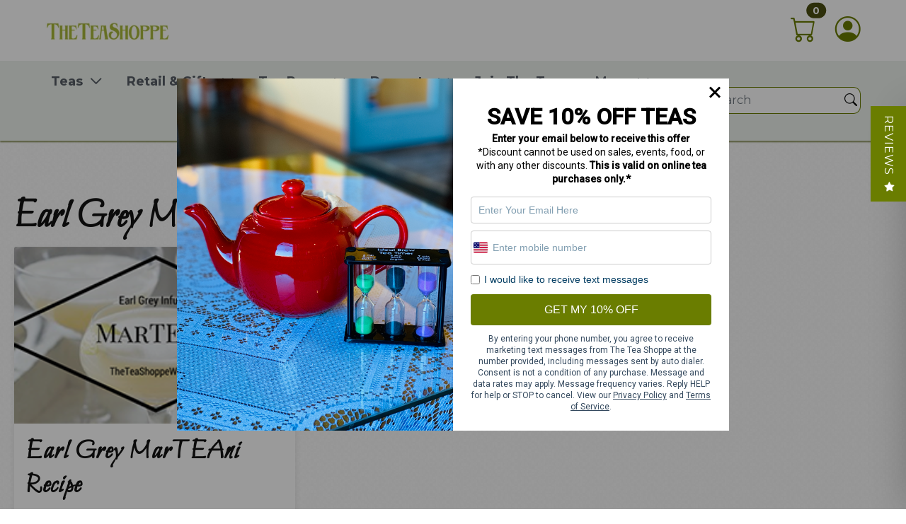

--- FILE ---
content_type: text/html; charset=UTF-8
request_url: https://www.theteashoppewv.com/tag/earl-grey-martini/
body_size: 15060
content:
<!doctype html>
<!--[if lt IE 9]><html class="no-js no-svg ie lt-ie9 lt-ie8 lt-ie7" lang="en-US"> <![endif]-->
<!--[if IE 9]><html class="no-js no-svg ie ie9 lt-ie9 lt-ie8" lang="en-US"> <![endif]-->
<!--[if gt IE 9]><!--><html class="no-js no-svg" lang="en-US"> <!--<![endif]-->
<head>
    <meta charset="UTF-8" />
    <meta name="description" content="The Tea Shoppe at the Seneca Center in Morgantown, WV.">
    <meta http-equiv="Content-Type" content="text/html; charset=UTF-8" />
    <meta http-equiv="X-UA-Compatible" content="IE=edge">
    <meta name="viewport" content="width=device-width, initial-scale=1">
    <link rel="author" href="https://www.theteashoppewv.com/wp-content/themes/teashoppe2026/humans.txt" />
    <link rel="pingback" href="https://www.theteashoppewv.com/xmlrpc.php" />
    <link rel="profile" href="http://gmpg.org/xfn/11">
    <title>Earl Grey Martini  - The Tea Shoppe Morgantown</title>

<!-- Google Tag Manager for WordPress by gtm4wp.com -->
<script data-cfasync="false" data-pagespeed-no-defer>
	var gtm4wp_datalayer_name = "dataLayer";
	var dataLayer = dataLayer || [];
	const gtm4wp_use_sku_instead = 0;
	const gtm4wp_currency = 'USD';
	const gtm4wp_product_per_impression = 10;
	const gtm4wp_clear_ecommerce = false;
	const gtm4wp_datalayer_max_timeout = 2000;

	const gtm4wp_scrollerscript_debugmode         = false;
	const gtm4wp_scrollerscript_callbacktime      = 100;
	const gtm4wp_scrollerscript_readerlocation    = 150;
	const gtm4wp_scrollerscript_contentelementid  = "content";
	const gtm4wp_scrollerscript_scannertime       = 60;
</script>
<!-- End Google Tag Manager for WordPress by gtm4wp.com --><meta name="robots" content="index, follow, max-snippet:-1, max-image-preview:large, max-video-preview:-1">
<link rel="canonical" href="https://www.theteashoppewv.com/tag/earl-grey-martini/">
<meta property="og:url" content="https://www.theteashoppewv.com/tag/earl-grey-martini/">
<meta property="og:site_name" content="The Tea Shoppe Morgantown">
<meta property="og:locale" content="en_US">
<meta property="og:type" content="object">
<meta property="og:title" content="Earl Grey Martini  - The Tea Shoppe Morgantown">
<meta property="fb:pages" content="">
<meta property="fb:admins" content="">
<meta property="fb:app_id" content="">
<meta name="twitter:card" content="summary">
<meta name="twitter:site" content="">
<meta name="twitter:creator" content="">
<meta name="twitter:title" content="Earl Grey Martini  - The Tea Shoppe Morgantown">
<link rel='dns-prefetch' href='//sf.bayengage.com' />
<link rel='dns-prefetch' href='//challenges.cloudflare.com' />
<link rel='dns-prefetch' href='//cdn.jsdelivr.net' />
<link rel="alternate" type="application/rss+xml" title="The Tea Shoppe Morgantown &raquo; Feed" href="https://www.theteashoppewv.com/feed/" />
<link rel="alternate" type="application/rss+xml" title="The Tea Shoppe Morgantown &raquo; Comments Feed" href="https://www.theteashoppewv.com/comments/feed/" />
<link rel="alternate" type="application/rss+xml" title="The Tea Shoppe Morgantown &raquo; Earl Grey Martini Tag Feed" href="https://www.theteashoppewv.com/tag/earl-grey-martini/feed/" />
<style id='wp-img-auto-sizes-contain-inline-css' type='text/css'>
img:is([sizes=auto i],[sizes^="auto," i]){contain-intrinsic-size:3000px 1500px}
/*# sourceURL=wp-img-auto-sizes-contain-inline-css */
</style>
<style id='wp-block-paragraph-inline-css' type='text/css'>
.is-small-text{font-size:.875em}.is-regular-text{font-size:1em}.is-large-text{font-size:2.25em}.is-larger-text{font-size:3em}.has-drop-cap:not(:focus):first-letter{float:left;font-size:8.4em;font-style:normal;font-weight:100;line-height:.68;margin:.05em .1em 0 0;text-transform:uppercase}body.rtl .has-drop-cap:not(:focus):first-letter{float:none;margin-left:.1em}p.has-drop-cap.has-background{overflow:hidden}:root :where(p.has-background){padding:1.25em 2.375em}:where(p.has-text-color:not(.has-link-color)) a{color:inherit}p.has-text-align-left[style*="writing-mode:vertical-lr"],p.has-text-align-right[style*="writing-mode:vertical-rl"]{rotate:180deg}
/*# sourceURL=https://www.theteashoppewv.com/wp-includes/blocks/paragraph/style.min.css */
</style>
<style id='wp-emoji-styles-inline-css' type='text/css'>

	img.wp-smiley, img.emoji {
		display: inline !important;
		border: none !important;
		box-shadow: none !important;
		height: 1em !important;
		width: 1em !important;
		margin: 0 0.07em !important;
		vertical-align: -0.1em !important;
		background: none !important;
		padding: 0 !important;
	}
/*# sourceURL=wp-emoji-styles-inline-css */
</style>
<style id='wp-block-library-inline-css' type='text/css'>
:root{--wp-block-synced-color:#7a00df;--wp-block-synced-color--rgb:122,0,223;--wp-bound-block-color:var(--wp-block-synced-color);--wp-editor-canvas-background:#ddd;--wp-admin-theme-color:#007cba;--wp-admin-theme-color--rgb:0,124,186;--wp-admin-theme-color-darker-10:#006ba1;--wp-admin-theme-color-darker-10--rgb:0,107,160.5;--wp-admin-theme-color-darker-20:#005a87;--wp-admin-theme-color-darker-20--rgb:0,90,135;--wp-admin-border-width-focus:2px}@media (min-resolution:192dpi){:root{--wp-admin-border-width-focus:1.5px}}.wp-element-button{cursor:pointer}:root .has-very-light-gray-background-color{background-color:#eee}:root .has-very-dark-gray-background-color{background-color:#313131}:root .has-very-light-gray-color{color:#eee}:root .has-very-dark-gray-color{color:#313131}:root .has-vivid-green-cyan-to-vivid-cyan-blue-gradient-background{background:linear-gradient(135deg,#00d084,#0693e3)}:root .has-purple-crush-gradient-background{background:linear-gradient(135deg,#34e2e4,#4721fb 50%,#ab1dfe)}:root .has-hazy-dawn-gradient-background{background:linear-gradient(135deg,#faaca8,#dad0ec)}:root .has-subdued-olive-gradient-background{background:linear-gradient(135deg,#fafae1,#67a671)}:root .has-atomic-cream-gradient-background{background:linear-gradient(135deg,#fdd79a,#004a59)}:root .has-nightshade-gradient-background{background:linear-gradient(135deg,#330968,#31cdcf)}:root .has-midnight-gradient-background{background:linear-gradient(135deg,#020381,#2874fc)}:root{--wp--preset--font-size--normal:16px;--wp--preset--font-size--huge:42px}.has-regular-font-size{font-size:1em}.has-larger-font-size{font-size:2.625em}.has-normal-font-size{font-size:var(--wp--preset--font-size--normal)}.has-huge-font-size{font-size:var(--wp--preset--font-size--huge)}.has-text-align-center{text-align:center}.has-text-align-left{text-align:left}.has-text-align-right{text-align:right}.has-fit-text{white-space:nowrap!important}#end-resizable-editor-section{display:none}.aligncenter{clear:both}.items-justified-left{justify-content:flex-start}.items-justified-center{justify-content:center}.items-justified-right{justify-content:flex-end}.items-justified-space-between{justify-content:space-between}.screen-reader-text{border:0;clip-path:inset(50%);height:1px;margin:-1px;overflow:hidden;padding:0;position:absolute;width:1px;word-wrap:normal!important}.screen-reader-text:focus{background-color:#ddd;clip-path:none;color:#444;display:block;font-size:1em;height:auto;left:5px;line-height:normal;padding:15px 23px 14px;text-decoration:none;top:5px;width:auto;z-index:100000}html :where(.has-border-color){border-style:solid}html :where([style*=border-top-color]){border-top-style:solid}html :where([style*=border-right-color]){border-right-style:solid}html :where([style*=border-bottom-color]){border-bottom-style:solid}html :where([style*=border-left-color]){border-left-style:solid}html :where([style*=border-width]){border-style:solid}html :where([style*=border-top-width]){border-top-style:solid}html :where([style*=border-right-width]){border-right-style:solid}html :where([style*=border-bottom-width]){border-bottom-style:solid}html :where([style*=border-left-width]){border-left-style:solid}html :where(img[class*=wp-image-]){height:auto;max-width:100%}:where(figure){margin:0 0 1em}html :where(.is-position-sticky){--wp-admin--admin-bar--position-offset:var(--wp-admin--admin-bar--height,0px)}@media screen and (max-width:600px){html :where(.is-position-sticky){--wp-admin--admin-bar--position-offset:0px}}

/*# sourceURL=wp-block-library-inline-css */
</style><style id='global-styles-inline-css' type='text/css'>
:root{--wp--preset--aspect-ratio--square: 1;--wp--preset--aspect-ratio--4-3: 4/3;--wp--preset--aspect-ratio--3-4: 3/4;--wp--preset--aspect-ratio--3-2: 3/2;--wp--preset--aspect-ratio--2-3: 2/3;--wp--preset--aspect-ratio--16-9: 16/9;--wp--preset--aspect-ratio--9-16: 9/16;--wp--preset--color--black: #000000;--wp--preset--color--cyan-bluish-gray: #abb8c3;--wp--preset--color--white: #ffffff;--wp--preset--color--pale-pink: #f78da7;--wp--preset--color--vivid-red: #cf2e2e;--wp--preset--color--luminous-vivid-orange: #ff6900;--wp--preset--color--luminous-vivid-amber: #fcb900;--wp--preset--color--light-green-cyan: #7bdcb5;--wp--preset--color--vivid-green-cyan: #00d084;--wp--preset--color--pale-cyan-blue: #8ed1fc;--wp--preset--color--vivid-cyan-blue: #0693e3;--wp--preset--color--vivid-purple: #9b51e0;--wp--preset--color--light-green: #ecf3ec;--wp--preset--color--green: #6a7d00;;--wp--preset--color--dark-green: #4b4e10;--wp--preset--color--red: #660202;--wp--preset--color--dark: #1b1b1b;--wp--preset--color--light: #fff;--wp--preset--gradient--vivid-cyan-blue-to-vivid-purple: linear-gradient(135deg,rgb(6,147,227) 0%,rgb(155,81,224) 100%);--wp--preset--gradient--light-green-cyan-to-vivid-green-cyan: linear-gradient(135deg,rgb(122,220,180) 0%,rgb(0,208,130) 100%);--wp--preset--gradient--luminous-vivid-amber-to-luminous-vivid-orange: linear-gradient(135deg,rgb(252,185,0) 0%,rgb(255,105,0) 100%);--wp--preset--gradient--luminous-vivid-orange-to-vivid-red: linear-gradient(135deg,rgb(255,105,0) 0%,rgb(207,46,46) 100%);--wp--preset--gradient--very-light-gray-to-cyan-bluish-gray: linear-gradient(135deg,rgb(238,238,238) 0%,rgb(169,184,195) 100%);--wp--preset--gradient--cool-to-warm-spectrum: linear-gradient(135deg,rgb(74,234,220) 0%,rgb(151,120,209) 20%,rgb(207,42,186) 40%,rgb(238,44,130) 60%,rgb(251,105,98) 80%,rgb(254,248,76) 100%);--wp--preset--gradient--blush-light-purple: linear-gradient(135deg,rgb(255,206,236) 0%,rgb(152,150,240) 100%);--wp--preset--gradient--blush-bordeaux: linear-gradient(135deg,rgb(254,205,165) 0%,rgb(254,45,45) 50%,rgb(107,0,62) 100%);--wp--preset--gradient--luminous-dusk: linear-gradient(135deg,rgb(255,203,112) 0%,rgb(199,81,192) 50%,rgb(65,88,208) 100%);--wp--preset--gradient--pale-ocean: linear-gradient(135deg,rgb(255,245,203) 0%,rgb(182,227,212) 50%,rgb(51,167,181) 100%);--wp--preset--gradient--electric-grass: linear-gradient(135deg,rgb(202,248,128) 0%,rgb(113,206,126) 100%);--wp--preset--gradient--midnight: linear-gradient(135deg,rgb(2,3,129) 0%,rgb(40,116,252) 100%);--wp--preset--font-size--small: 13px;--wp--preset--font-size--medium: 20px;--wp--preset--font-size--large: 36px;--wp--preset--font-size--x-large: 42px;--wp--preset--spacing--20: 0.44rem;--wp--preset--spacing--30: 0.67rem;--wp--preset--spacing--40: 1rem;--wp--preset--spacing--50: 1.5rem;--wp--preset--spacing--60: 2.25rem;--wp--preset--spacing--70: 3.38rem;--wp--preset--spacing--80: 5.06rem;--wp--preset--shadow--natural: 6px 6px 9px rgba(0, 0, 0, 0.2);--wp--preset--shadow--deep: 12px 12px 50px rgba(0, 0, 0, 0.4);--wp--preset--shadow--sharp: 6px 6px 0px rgba(0, 0, 0, 0.2);--wp--preset--shadow--outlined: 6px 6px 0px -3px rgb(255, 255, 255), 6px 6px rgb(0, 0, 0);--wp--preset--shadow--crisp: 6px 6px 0px rgb(0, 0, 0);}:root { --wp--style--global--content-size: 1200px;--wp--style--global--wide-size: 1392px; }:where(body) { margin: 0; }.wp-site-blocks > .alignleft { float: left; margin-right: 2em; }.wp-site-blocks > .alignright { float: right; margin-left: 2em; }.wp-site-blocks > .aligncenter { justify-content: center; margin-left: auto; margin-right: auto; }:where(.wp-site-blocks) > * { margin-block-start: 24px; margin-block-end: 0; }:where(.wp-site-blocks) > :first-child { margin-block-start: 0; }:where(.wp-site-blocks) > :last-child { margin-block-end: 0; }:root { --wp--style--block-gap: 24px; }:root :where(.is-layout-flow) > :first-child{margin-block-start: 0;}:root :where(.is-layout-flow) > :last-child{margin-block-end: 0;}:root :where(.is-layout-flow) > *{margin-block-start: 24px;margin-block-end: 0;}:root :where(.is-layout-constrained) > :first-child{margin-block-start: 0;}:root :where(.is-layout-constrained) > :last-child{margin-block-end: 0;}:root :where(.is-layout-constrained) > *{margin-block-start: 24px;margin-block-end: 0;}:root :where(.is-layout-flex){gap: 24px;}:root :where(.is-layout-grid){gap: 24px;}.is-layout-flow > .alignleft{float: left;margin-inline-start: 0;margin-inline-end: 2em;}.is-layout-flow > .alignright{float: right;margin-inline-start: 2em;margin-inline-end: 0;}.is-layout-flow > .aligncenter{margin-left: auto !important;margin-right: auto !important;}.is-layout-constrained > .alignleft{float: left;margin-inline-start: 0;margin-inline-end: 2em;}.is-layout-constrained > .alignright{float: right;margin-inline-start: 2em;margin-inline-end: 0;}.is-layout-constrained > .aligncenter{margin-left: auto !important;margin-right: auto !important;}.is-layout-constrained > :where(:not(.alignleft):not(.alignright):not(.alignfull)){max-width: var(--wp--style--global--content-size);margin-left: auto !important;margin-right: auto !important;}.is-layout-constrained > .alignwide{max-width: var(--wp--style--global--wide-size);}body .is-layout-flex{display: flex;}.is-layout-flex{flex-wrap: wrap;align-items: center;}.is-layout-flex > :is(*, div){margin: 0;}body .is-layout-grid{display: grid;}.is-layout-grid > :is(*, div){margin: 0;}body{padding-top: 0px;padding-right: 0px;padding-bottom: 0px;padding-left: 0px;}a:where(:not(.wp-element-button)){text-decoration: underline;}:root :where(.wp-element-button, .wp-block-button__link){background-color: #32373c;border-width: 0;color: #fff;font-family: inherit;font-size: inherit;font-style: inherit;font-weight: inherit;letter-spacing: inherit;line-height: inherit;padding-top: calc(0.667em + 2px);padding-right: calc(1.333em + 2px);padding-bottom: calc(0.667em + 2px);padding-left: calc(1.333em + 2px);text-decoration: none;text-transform: inherit;}.has-black-color{color: var(--wp--preset--color--black) !important;}.has-cyan-bluish-gray-color{color: var(--wp--preset--color--cyan-bluish-gray) !important;}.has-white-color{color: var(--wp--preset--color--white) !important;}.has-pale-pink-color{color: var(--wp--preset--color--pale-pink) !important;}.has-vivid-red-color{color: var(--wp--preset--color--vivid-red) !important;}.has-luminous-vivid-orange-color{color: var(--wp--preset--color--luminous-vivid-orange) !important;}.has-luminous-vivid-amber-color{color: var(--wp--preset--color--luminous-vivid-amber) !important;}.has-light-green-cyan-color{color: var(--wp--preset--color--light-green-cyan) !important;}.has-vivid-green-cyan-color{color: var(--wp--preset--color--vivid-green-cyan) !important;}.has-pale-cyan-blue-color{color: var(--wp--preset--color--pale-cyan-blue) !important;}.has-vivid-cyan-blue-color{color: var(--wp--preset--color--vivid-cyan-blue) !important;}.has-vivid-purple-color{color: var(--wp--preset--color--vivid-purple) !important;}.has-light-green-color{color: var(--wp--preset--color--light-green) !important;}.has-green-color{color: var(--wp--preset--color--green) !important;}.has-dark-green-color{color: var(--wp--preset--color--dark-green) !important;}.has-red-color{color: var(--wp--preset--color--red) !important;}.has-dark-color{color: var(--wp--preset--color--dark) !important;}.has-light-color{color: var(--wp--preset--color--light) !important;}.has-black-background-color{background-color: var(--wp--preset--color--black) !important;}.has-cyan-bluish-gray-background-color{background-color: var(--wp--preset--color--cyan-bluish-gray) !important;}.has-white-background-color{background-color: var(--wp--preset--color--white) !important;}.has-pale-pink-background-color{background-color: var(--wp--preset--color--pale-pink) !important;}.has-vivid-red-background-color{background-color: var(--wp--preset--color--vivid-red) !important;}.has-luminous-vivid-orange-background-color{background-color: var(--wp--preset--color--luminous-vivid-orange) !important;}.has-luminous-vivid-amber-background-color{background-color: var(--wp--preset--color--luminous-vivid-amber) !important;}.has-light-green-cyan-background-color{background-color: var(--wp--preset--color--light-green-cyan) !important;}.has-vivid-green-cyan-background-color{background-color: var(--wp--preset--color--vivid-green-cyan) !important;}.has-pale-cyan-blue-background-color{background-color: var(--wp--preset--color--pale-cyan-blue) !important;}.has-vivid-cyan-blue-background-color{background-color: var(--wp--preset--color--vivid-cyan-blue) !important;}.has-vivid-purple-background-color{background-color: var(--wp--preset--color--vivid-purple) !important;}.has-light-green-background-color{background-color: var(--wp--preset--color--light-green) !important;}.has-green-background-color{background-color: var(--wp--preset--color--green) !important;}.has-dark-green-background-color{background-color: var(--wp--preset--color--dark-green) !important;}.has-red-background-color{background-color: var(--wp--preset--color--red) !important;}.has-dark-background-color{background-color: var(--wp--preset--color--dark) !important;}.has-light-background-color{background-color: var(--wp--preset--color--light) !important;}.has-black-border-color{border-color: var(--wp--preset--color--black) !important;}.has-cyan-bluish-gray-border-color{border-color: var(--wp--preset--color--cyan-bluish-gray) !important;}.has-white-border-color{border-color: var(--wp--preset--color--white) !important;}.has-pale-pink-border-color{border-color: var(--wp--preset--color--pale-pink) !important;}.has-vivid-red-border-color{border-color: var(--wp--preset--color--vivid-red) !important;}.has-luminous-vivid-orange-border-color{border-color: var(--wp--preset--color--luminous-vivid-orange) !important;}.has-luminous-vivid-amber-border-color{border-color: var(--wp--preset--color--luminous-vivid-amber) !important;}.has-light-green-cyan-border-color{border-color: var(--wp--preset--color--light-green-cyan) !important;}.has-vivid-green-cyan-border-color{border-color: var(--wp--preset--color--vivid-green-cyan) !important;}.has-pale-cyan-blue-border-color{border-color: var(--wp--preset--color--pale-cyan-blue) !important;}.has-vivid-cyan-blue-border-color{border-color: var(--wp--preset--color--vivid-cyan-blue) !important;}.has-vivid-purple-border-color{border-color: var(--wp--preset--color--vivid-purple) !important;}.has-light-green-border-color{border-color: var(--wp--preset--color--light-green) !important;}.has-green-border-color{border-color: var(--wp--preset--color--green) !important;}.has-dark-green-border-color{border-color: var(--wp--preset--color--dark-green) !important;}.has-red-border-color{border-color: var(--wp--preset--color--red) !important;}.has-dark-border-color{border-color: var(--wp--preset--color--dark) !important;}.has-light-border-color{border-color: var(--wp--preset--color--light) !important;}.has-vivid-cyan-blue-to-vivid-purple-gradient-background{background: var(--wp--preset--gradient--vivid-cyan-blue-to-vivid-purple) !important;}.has-light-green-cyan-to-vivid-green-cyan-gradient-background{background: var(--wp--preset--gradient--light-green-cyan-to-vivid-green-cyan) !important;}.has-luminous-vivid-amber-to-luminous-vivid-orange-gradient-background{background: var(--wp--preset--gradient--luminous-vivid-amber-to-luminous-vivid-orange) !important;}.has-luminous-vivid-orange-to-vivid-red-gradient-background{background: var(--wp--preset--gradient--luminous-vivid-orange-to-vivid-red) !important;}.has-very-light-gray-to-cyan-bluish-gray-gradient-background{background: var(--wp--preset--gradient--very-light-gray-to-cyan-bluish-gray) !important;}.has-cool-to-warm-spectrum-gradient-background{background: var(--wp--preset--gradient--cool-to-warm-spectrum) !important;}.has-blush-light-purple-gradient-background{background: var(--wp--preset--gradient--blush-light-purple) !important;}.has-blush-bordeaux-gradient-background{background: var(--wp--preset--gradient--blush-bordeaux) !important;}.has-luminous-dusk-gradient-background{background: var(--wp--preset--gradient--luminous-dusk) !important;}.has-pale-ocean-gradient-background{background: var(--wp--preset--gradient--pale-ocean) !important;}.has-electric-grass-gradient-background{background: var(--wp--preset--gradient--electric-grass) !important;}.has-midnight-gradient-background{background: var(--wp--preset--gradient--midnight) !important;}.has-small-font-size{font-size: var(--wp--preset--font-size--small) !important;}.has-medium-font-size{font-size: var(--wp--preset--font-size--medium) !important;}.has-large-font-size{font-size: var(--wp--preset--font-size--large) !important;}.has-x-large-font-size{font-size: var(--wp--preset--font-size--x-large) !important;}
/*# sourceURL=global-styles-inline-css */
</style>

<link rel='stylesheet' id='contact-form-7-css' href='https://www.theteashoppewv.com/wp-content/plugins/contact-form-7/includes/css/styles.css?ver=6.1.4' type='text/css' media='all' />
<link rel='stylesheet' id='select2-css' href='https://www.theteashoppewv.com/wp-content/plugins/woocommerce/assets/css/select2.css?ver=10.4.3' type='text/css' media='all' />
<link rel='stylesheet' id='woocommerce-layout-css' href='https://www.theteashoppewv.com/wp-content/plugins/woocommerce/assets/css/woocommerce-layout.css?ver=10.4.3' type='text/css' media='all' />
<link rel='stylesheet' id='woocommerce-smallscreen-css' href='https://www.theteashoppewv.com/wp-content/plugins/woocommerce/assets/css/woocommerce-smallscreen.css?ver=10.4.3' type='text/css' media='only screen and (max-width: 768px)' />
<link rel='stylesheet' id='woocommerce-general-css' href='https://www.theteashoppewv.com/wp-content/plugins/woocommerce/assets/css/woocommerce.css?ver=10.4.3' type='text/css' media='all' />
<style id='woocommerce-inline-inline-css' type='text/css'>
.woocommerce form .form-row .required { visibility: visible; }
/*# sourceURL=woocommerce-inline-inline-css */
</style>
<link rel='stylesheet' id='yith_wcbm_badge_style-css' href='https://www.theteashoppewv.com/wp-content/plugins/yith-woocommerce-badges-management/assets/css/frontend.css?ver=3.21.0' type='text/css' media='all' />
<style id='yith_wcbm_badge_style-inline-css' type='text/css'>
.yith-wcbm-badge.yith-wcbm-badge-text.yith-wcbm-badge-7001 {
				top: 0; left: 0; 
				
				-ms-transform: ; 
				-webkit-transform: ; 
				transform: ;
				padding: 0px 0px 0px 0px;
				background-color:#004c0b; border-radius: 0px 0px 0px 0px; width:52px; height:32px;
			}.yith-wcbm-badge.yith-wcbm-badge-text.yith-wcbm-badge-6970 {
				top: 0; left: 0; 
				
				-ms-transform: ; 
				-webkit-transform: ; 
				transform: ;
				padding: 0px 0px 0px 0px;
				background-color:#62062b; border-radius: 0px 0px 0px 0px; width:52px; height:32px;
			}
/*# sourceURL=yith_wcbm_badge_style-inline-css */
</style>
<link rel='stylesheet' id='yith-gfont-open-sans-css' href='https://www.theteashoppewv.com/wp-content/plugins/yith-woocommerce-badges-management/assets/fonts/open-sans/style.css?ver=3.21.0' type='text/css' media='all' />
<link rel='stylesheet' id='stylesheet-css' href='https://www.theteashoppewv.com/wp-content/themes/teashoppe2026/style.css?ver=6.9' type='text/css' media='all' />
<link rel='stylesheet' id='bootstap_icons-css' href='https://cdn.jsdelivr.net/npm/bootstrap-icons@1.9.1/font/bootstrap-icons.css?ver=6.9' type='text/css' media='all' />
<link rel='stylesheet' id='lity-css' href='https://www.theteashoppewv.com/wp-content/themes/teashoppe2026/dist/lity.min.css?ver=6.9' type='text/css' media='all' />
<script type="text/javascript" src="https://www.theteashoppewv.com/wp-includes/js/jquery/jquery.min.js?ver=3.7.1" id="jquery-core-js"></script>
<script type="text/javascript" src="https://www.theteashoppewv.com/wp-includes/js/jquery/jquery-migrate.min.js?ver=3.4.1" id="jquery-migrate-js"></script>
<script type="text/javascript" src="https://www.theteashoppewv.com/wp-content/plugins/woocommerce/assets/js/jquery-blockui/jquery.blockUI.min.js?ver=2.7.0-wc.10.4.3" id="wc-jquery-blockui-js" defer="defer" data-wp-strategy="defer"></script>
<script type="text/javascript" id="wc-add-to-cart-js-extra">
/* <![CDATA[ */
var wc_add_to_cart_params = {"ajax_url":"/wp-admin/admin-ajax.php","wc_ajax_url":"/?wc-ajax=%%endpoint%%","i18n_view_cart":"View cart","cart_url":"https://www.theteashoppewv.com/cart/","is_cart":"","cart_redirect_after_add":"no"};
//# sourceURL=wc-add-to-cart-js-extra
/* ]]> */
</script>
<script type="text/javascript" src="https://www.theteashoppewv.com/wp-content/plugins/woocommerce/assets/js/frontend/add-to-cart.min.js?ver=10.4.3" id="wc-add-to-cart-js" defer="defer" data-wp-strategy="defer"></script>
<script type="text/javascript" src="https://www.theteashoppewv.com/wp-content/plugins/woocommerce/assets/js/js-cookie/js.cookie.min.js?ver=2.1.4-wc.10.4.3" id="wc-js-cookie-js" defer="defer" data-wp-strategy="defer"></script>
<script type="text/javascript" id="woocommerce-js-extra">
/* <![CDATA[ */
var woocommerce_params = {"ajax_url":"/wp-admin/admin-ajax.php","wc_ajax_url":"/?wc-ajax=%%endpoint%%","i18n_password_show":"Show password","i18n_password_hide":"Hide password"};
//# sourceURL=woocommerce-js-extra
/* ]]> */
</script>
<script type="text/javascript" src="https://www.theteashoppewv.com/wp-content/plugins/woocommerce/assets/js/frontend/woocommerce.min.js?ver=10.4.3" id="woocommerce-js" defer="defer" data-wp-strategy="defer"></script>
<script type="text/javascript" src="https://www.theteashoppewv.com/wp-content/plugins/duracelltomi-google-tag-manager/dist/js/analytics-talk-content-tracking.js?ver=1.22.3" id="gtm4wp-scroll-tracking-js"></script>
<link rel="https://api.w.org/" href="https://www.theteashoppewv.com/wp-json/" /><link rel="alternate" title="JSON" type="application/json" href="https://www.theteashoppewv.com/wp-json/wp/v2/tags/793" /><link rel="EditURI" type="application/rsd+xml" title="RSD" href="https://www.theteashoppewv.com/xmlrpc.php?rsd" />
<meta name="generator" content="WordPress 6.9" />
<meta name="generator" content="WooCommerce 10.4.3" />
<script>
     localStorage.setItem('_be', '{"tr_email":"","tr_id":0,"tr_type_id":496,"tr_type":"post"}');
    </script>
<!-- Google Tag Manager for WordPress by gtm4wp.com -->
<!-- GTM Container placement set to off -->
<script data-cfasync="false" data-pagespeed-no-defer>
	var dataLayer_content = {"pagePostType":"post","pagePostType2":"tag-post"};
	dataLayer.push( dataLayer_content );
</script>
<script data-cfasync="false" data-pagespeed-no-defer>
	console.warn && console.warn("[GTM4WP] Google Tag Manager container code placement set to OFF !!!");
	console.warn && console.warn("[GTM4WP] Data layer codes are active but GTM container must be loaded using custom coding !!!");
</script>
<!-- End Google Tag Manager for WordPress by gtm4wp.com --><!-- Google site verification - Google for WooCommerce -->
<meta name="google-site-verification" content="rQkCEHtYYgrbULjc-kjPIBjSoZbDvDRtdGI5-QT4yV4" />
	<noscript><style>.woocommerce-product-gallery{ opacity: 1 !important; }</style></noscript>
	<link rel="icon" href="https://www.theteashoppewv.com/wp-content/uploads/2024/04/cropped-favicon-32x32.png" sizes="32x32" />
<link rel="icon" href="https://www.theteashoppewv.com/wp-content/uploads/2024/04/cropped-favicon-192x192.png" sizes="192x192" />
<link rel="apple-touch-icon" href="https://www.theteashoppewv.com/wp-content/uploads/2024/04/cropped-favicon-180x180.png" />
<meta name="msapplication-TileImage" content="https://www.theteashoppewv.com/wp-content/uploads/2024/04/cropped-favicon-270x270.png" />
		<style type="text/css" id="wp-custom-css">
			.grecaptcha-badge { visibility: hidden; }

main {
	background-image: linear-gradient(rgba(255, 255, 255, 0.75), rgba(255, 255, 255, 0.75)),url(/wp-content/uploads/2018/03/cloth_alike_@2X.png) !important;
}

/* .mtsnb-button {
	display: none !important;
}
 */
:root {
	--light-green: #ecf3ec;
	--dark-green: #4b4e10;
	--green: #6a7d00; 
	--red: #b50909;
	
	--transition: all 0.3s;
		/* BS Colors */
	--bs-primary: var(--green);
	--bs-secondary: #660202;
	--bs-success: #198754;
	--bs-info: #0dcaf0;
	--bs-warning: #ffc107;
	--bs-light: #f0f0f0;
	--bs-dark: #565c65;
	--theme-highlight: #c06240;
	
  /* Bootstrap Base Font Vars */
  --bs-body-font-family: "Montserrat", sans-serif;
  --bs-body-font-size: 18px;
  --bs-body-font-weight: 400;
  --bs-body-line-height: 1.5;
  --bs-body-color: #121212;
  /* Light and Dark Colors */
  --theme-color-dark: #121212;
  --theme-color-light: #fff;
  /* Headings */
  --heading-font-family: "Bilbo", sans-serif;
  --heading-1-size: 3.5rem;
  --heading-1-size-mobile: 3rem;
	--heading-1-weight: bold;
  --heading-2-size: 3rem;
  --heading-2-size-mobile: 2.5rem;
	--heading-2-weight: bold;
  --heading-3-size: 2.5rem;
  --heading-3-size-mobile: 2rem;
	--heading-3-weight: bold;
  --heading-4-size: 2rem;
  --heading-4-size-mobile: 1.75rem;
	--heading-4-weight: bold;
  --heading-5-size: 1.5rem;
  --heading-5-size-mobile: 1.5rem;
	--heading-5-weight: bold;
  /* Links */
  --link-color: #121212;
  --link-hover-color: #AA5C0E;
  --link-focus-color: #AA5C0E;
  /* Buttons */
  --btn-primary-bg-color: var(--bs-primary);
  --btn-primary-color: var(--bs-light);
  --btn-primary-bg-color-hover: var(--theme-highlight);
  --btn-primary-color-hover: var(--bs-light);
  --btn-primary-border: none;
  --btn-secondary-bg-color: var(--green);
  --btn-secondary-color: #FFF;
  --btn-secondary-bg-color-hover: var(--dark-green);
  --btn-secondary-color-hover: #fff;
  --btn-secondary-border: 1px solid;
  --btn-cta-bg-color: #fafffa;
  --btn-cta-color: #AA5C0E;
  --btn-cta-bg-color-hover: #fafffa;
  --btn-cta-color-hover: #AA5C0E;
  --btn-cta-border: 1px solid;
  --btn-inverse-bg-color: var(--theme-color-dark, #000);
  --btn-inverse-color: var(--theme-color-light, #fff);
  --btn-inverse-bg-color-hover: var(--theme-color-dark, #000);
  --btn-inverse-color-hover: var(--theme-color-light, #fff);
  --btn-inverse-border: 1px solid;
  --btn-width: 350px;
  --btn-border-radius: 0.75rem;
  --btn-padding-x: 0.5rem;
  --btn-padding-y: 0.75rem;
  /* Focus */
  --focus-visible-outline: #121212 auto 1px;
  /* Navigation */
  --nav-padding-y: 15px;
  --nav-container-max-width: 90%;
  --nav-bg-color: #fff;
  --nav-link-color: var(--bs-dark);
  --nav-link-hover-color: var(--bs-dark);
  --nav-link-weight: bold;
  --nav-link-size: var(--bs-body-font-size);
  --nav-link-spacing: calc(var(--nav-link-size) * 1.5);
  --nav-brand-link-color: #fafffa;
  --nav-brand-link-hover-color: #fafffa;
  --nav-secondary-bg-color: var(--light-green);
  --nav-secondary-padding-y: 0.5rem;
  --nav-secondary-link-color: var(--bs-dark);
  --nav-secondary-link-hover-color: var(--bs-dark);
	
  --nav-logo-width: 175px;
  --nav-logo-mobile-width: 150px;
  --nav-logo-padding-y: 0;
	
	--nav-dropdown-width: 250px;
  --nav-dropdown-border: none;
  --nav-dropdown-box-shadow: 0px 0px 2px rgba(95,104,29,.75);
  --nav-dropdown-padding-x: 20px;
  --nav-dropdown-padding-y: 5px;
  --nav-dropdown-link-size: var(--bs-body-font-size);
  --nav-dropdown-link-color: var(--nav-link-color);
  --nav-dropdown-bg-color: var(--light-green);
	--nav-dropdown-link-weight: 500;
  
	--nav-mobile-bar-bg-color: #fafffa;
  --nav-mobile-bar-color: #121212;
	--navbar-toggler-padding: 4px;
  --navbar-toggler-bg-color: var(--green);
  --navbar-toggler-color: #fff;
  --navbar-toggler-size: 28px;
  /* Offcanvas Nav */
  --offcanvas-body-bg-color: var(--bs-light);
  --offcanvas-body-color: var(--bs-body-color);
  --offcavas-link-color: var(--bs-body-color);
  --offcavas-link-size: var(--nav-link-size);
  --offcanvas-footer-bg-color: var(--bs-primary);
  --offcanvas-footer-color: var(--bs-light);
  --offcanvas-dropdown-bg-color: var(--nav-dropdown-bg-color);
  /* Container */
  --container-padding: 20px;
  /* Page Section */
  --page-section-padding: 75px;
  /* Footer */
  --footer-color: var(--bs-body-color);
  --footer-bg-color: #ecf3ec;
  --footer-link-color: var(--bs-body-color);
  --footer-site-logo-height: 48px;
  /* Two Column Copy Blocks */
  --copy-block-height-mobile: 300px;
  --copy-block-height: 500px;
  /* Parallax Section */
  --parallax-color: #000;
  --parallax-bg-color: #fff;
  --parallax-max-width: 1024px;
  --parallax-content-padding: 3rem;
  /* Gateway Links */
  --gateway-link-heading-family: var(--bs-body-font-family);
  --gateway-link-font-size: 30px;
  --gateway-link-heading-color: #000;
  --gateway-link-heading-weight: normal;
  --gateway-link-image-width: auto;
  --gateway-link-image-height: 100px;
  /* Full Width Header */
  --full-header-height: 50vh;
  /* Landing Page Template */
  --lp-header-bg-color: #fff;
  --lp-header-color: #000;
  --lp-header-image-height: 500px;
  --lp-form-color: #000;
  --lp-form-bg-color: #fff;
  --lp-form-color: #000;
  --lp-form-box-shadow: 3px 5px 17px #00000029;
  --lp-form-heading-size: 25px;
  /* Forms */
  --form-input-padding-x: var(--btn-padding-x);
  --form-input-padding-y: var(--btn-padding-y);
  --form-input-color: #000;
  --form-input-bg-color: #fff;
  --form-input-border:  1px solid var(--green);
  --form-search-border: 1px solid var(--green);
  --form-search-border-radius: 10px;
  --form-search-bg-color: #fff;
  --form-search-focus-color: #000;
  --form-container-padding: 31px;
  --checkbox-height: 25px;
  --checkbox-color: #000;
  --checkbox-bg-color: #fff;
  --checkbox-color-checked: var(--green);
  --checkbox-bg-color-checked: var(--light-green);
  --checkbox-border: 1px solid var(--green);
  /* Breadcrumb */
  --breadcrumb-bg-color: transparent;
  --breadcrumb-color: var(--bs-secondary);
  /* SwiperJS */
  --swiper-navigation-size: 32px;
  --swiper-navigation-arrow-size: 24px;
  --swiper-navigation-color: #000;
  --swiper-navigation-bg-color: #fff;
  --swiper-pagination-bullet-size: 8px;
  --swiper-pagination-bullet-horizontal-gap: 4px;
  --swiper-pagination-color: #FFF;
  --swiper-pagination-border: none;
  --swiper-pagination-bullet-opacity: 1;
  --swiper-pagination-bullet-inactive-color: #666;
  --swiper-pagination-bullet-inactive-opacity: 1;
  --swiper-pagination-box-shadow: 0px 2px 10px grey;
  /* Video Lightbox */
  --video-lightbox-height: 680px;
  --video-lightbox-height-mobile: 428px;
  --video-lightbox-overlay-img-width: 180px;
  --video-lightbox-overlay-img-width-mobile: 100px;
  --video-lightbox-overlay-font-size: 35px;
  --video-lightbox-overlay-font-size-mobile: 20px;
  /* Accordions */
  --accordion-bg-color: #000;
  --accordion-color: #fff;
  --accordion-title-font-size: 25px;
  --accordion-title-font-weight: bold;
  /* Timeline */
  --timeline-item-spacing: 1rem;
  --timeline-item-padding: 2rem;
  --timeline-item-color: #000;
  --timeline-item-bg-color: var(--bs-light);
  --timeline-item-border-radius: 4px;
  --timeline-line-width: 2px;
  --timeline-bullet-size: 16px;
  --timeline-bullet-color: var(--bs-light);
  --timeline-bullet-border: 1px solid var(--bs-primary);
  --timeline-bullet-border-radius: 0px;
  /* Password Protected Pages */
  --password-form-container-bg-color: #000;
  --password-form-container-color: #fff;
  /* Jump links */
  --jump-links-color: var(--link-color);
  --jump-links-bg-color: #fff;
  --jump-links-font-weight: normal;
  --jump-links-border: 2px solid var(--jump-links-color);
  --jump-links-link-padding: 15px;
  --jump-links-link-width: 200px;
  --jump-links-image-width: 32px;
  --jump-links-image-height: 40px;
  --jump-links-padding: 15px;
  --jump-links-box-shadow: 0px 3px 6px rgba(0, 0, 0, 0.161);
  /* Tease Card */
  --tease-card-image-height: 250px;
  --tease-card-border: none;
  --tease-card-box-shadow: 0 0.25rem 0.5rem 0 rgb(0 0 0 / 10%);
  --tease-card-box-shadow-hover: 0 0.75rem 1.5rem 0 rgb(0 0 0 / 10%);
  --tease-card-scale-hover: 1.01;
	--tease-card-title-color: #000;
  --tease-card-title-size: var(--heading-3-size);
  --tease-card-title-weight: bold;
  /* Single Page and Post */
  --page-title-color: #000;
  --single-post-title-size: var(--heading-1-size);
  --single-post-title-bg-color: transparent;
  --single-post-title-color: var(--page-title-color);
  /* Tease Event */
  --tease-event-max-width: 100px;
  --tease-event-border: 1px solid #000;
  --tease-event-padding: 10px;
  --tease-event-month-color: #fff;
  --tease-event-month-bg-color: #000;
  --tease-event-day-color: #000;
  --tease-event-day-bg-color: #fff;
  /* Single Events */
  --single-event-title-bg-color: #fff;
  --single-event-title-color: #000;
  --single-event-title-size: var(--heading-1-size);
  /* Sign up Form */
  --signup-form-bg-color: #fff;
  --signup-form-color: #000;
  --signup-form-box-shadow: none;
  --signup-form-border: none;
  /* Team Member Block */
  --team-member-image-height: 300px;
  --team-member-font-size: 20px;
  --team-member-name-font-weight: 500;
  /* Divider Block */
  --divider-height: 1px;
  --divider-color: #000;
  --divider-max-width: 100%;
  /* Striped List */
  --striped-list-padding: 20px;
  --striped-list-background: #000;
  --striped-list-color: #fff;
}

.wp-block-pullquote p {
	font-size: inherit;
}
.ywgc-main-form-preview-container {
	box-shadow: none;
}
#sb-fb-master-container {
	max-width: 100%;
}
#sb-fb-master-container button {
	width: 100% !important;
}
#sb-fb-master-container div {
	line-height: 1.5;
}
.targetbay_star_container {
	display: flex;
	justify-content: center;
}
.single-product .wp-post-image {
	width: 100%;
	max-width: 350px;
}

.btn-close {
	background-color: #fff;
}

.offcanvas-header {
	background: #fff
}

.ppc-button-wrapper {
	margin-top: 3rem;
}

.woocommerce-tabs .tabs.wc-tabs {
/*   display: none !important; */
}

.tbreview-title {
	font-size: var(--heading-2-size) !important;
	font-family: var(--heading-font-family) !important;
	font-weight: bold !important;
}

.social-columns {
max-width: 900px !important;
margin-left: auto;
margin-right: auto;
margin-bottom: 0;
}
.wp-block-latest-posts__list li {
font-size: 18px;
margin-bottom: 1rem;
}
.wp-block-latest-posts__post-date {
font-size: 16px;
}

.bayengage-embed-form .u-row {
  background: #fff;
  padding: 20px;
  box-shadow: 0px 0px 5px rgba(95, 104, 29, 0.24);
  margin-top: 3rem;
  border-radius: 6px;
}

.bayengage-embed-form .u-row .u-col {
	display: flex;
	flex-direction: column;
	justify-content: center;
}

.page-header {
	box-shadow: 0px 0px 2px rgba(95,104,29,.75);
}

.tease-card img {
	object-position: top;
}

.tease-product .badge--out-of-stock {
	position: absolute;
  top: 0;
  left: 0;
  padding: 10px;
  background: #660202;
  color: white;
  font-weight: bold;
	font-size: 16px;
}


main h2, main h3,main h4,main h5 {
	letter-spacing: 1px;
}

.sidebar h2, 
.sidebar h3,
.sidebar h4,
.sidebar h5 {
	letter-spacing: 1px;
}

/* store front - 2025 */
.offcanvas {
	z-index: 999999;
}
#sf-floating-button {
	  box-shadow: 0px 2px 2px rgba(0, 0, 0, 0.66);
}

/* details element - 2025 */
main details {
	margin-bottom: 1rem;
}

details.tldr {
  padding: .5rem 1rem;
  color: #212529;
  text-decoration: none;
  background-color: #fff;
  border: 1px solid rgba(0,0,0,.125);
  font-size: 14px;
}

main details summary {
	font-weight: bold !important;
}

main details p, main details ul, main details ol {
	margin-top: 0.5rem;
	margin-block-start: 0.5rem !important;
}

/* woo - 2026 */
.woocommerce form .form-row .input-checkbox {
	display: inline !important;
  opacity: 1 !important;
  float: none !important;
  width: auto !important;
}
		</style>
		
<!-- Google Tag Manager -->
<script>(function(w,d,s,l,i){w[l]=w[l]||[];w[l].push({'gtm.start':
new Date().getTime(),event:'gtm.js'});var f=d.getElementsByTagName(s)[0],
j=d.createElement(s),dl=l!='dataLayer'?'&l='+l:'';j.async=true;j.src=
'https://www.googletagmanager.com/gtm.js?id='+i+dl;f.parentNode.insertBefore(j,f);
})(window,document,'script','dataLayer','GTM-TPLVNN2');</script>
<!-- End Google Tag Manager -->
    <meta name="facebook-domain-verification" content="6lk03n7b7nwtcms7u87l3bwh6ykydk" />
<style>
.wp-block-pullquote p {
font-size: inherit;
}
.ywgc-main-form-preview-container {
box-shadow: none;
}
</style>
<link rel="preconnect" href="https://fonts.googleapis.com">
<link rel="preconnect" href="https://fonts.gstatic.com" crossorigin>
<link href="https://fonts.googleapis.com/css2?family=Bilbo&family=Montserrat:wght@400;500;700&display=swap" rel="stylesheet">

<link rel='stylesheet' id='wc-blocks-style-css' href='https://www.theteashoppewv.com/wp-content/plugins/woocommerce/assets/client/blocks/wc-blocks.css?ver=wc-10.4.3' type='text/css' media='all' />
</head>
<body class="archive tag tag-earl-grey-martini tag-793 wp-theme-teashoppe2026 theme-teashoppe2026 woocommerce-no-js yith-wcbm-theme-teashoppe26 " data-template="base.twig">
	<a class="skip-link screen-reader-text" href="#content">Skip to content</a>
	<header class="page-header">
		<nav class="navbar navbar-expand-lg navbar-primary">
    <div class="container compact">
        <a class="navbar-brand" href="/">
                    <img src="https://www.theteashoppewv.com/wp-content/uploads/2018/03/logo.jpg" alt="The Tea Shoppe Morgantown" />
                </a>
        <div class="navbar-button-container">
            <ul class="navbar-nav navbar-commerce">
                                <li class="nav-item">
                    <a href="https://www.theteashoppewv.com/cart/" class="position-relative nav-link"  data-bs-toggle="tooltip" data-bs-placement="top" title="My Cart">
                        <i class="bi bi-cart" aria-hidden="true"></i> <span class="position-absolute top-0 start-100 translate-middle badge rounded-pill">
                            0 <span class="visually-hidden">items in shopping cart</span>
                        </span>
                    </a>
                </li>
                <li class="nav-item">
                    <a href="https://www.theteashoppewv.com/my-account/" class="nav-link"  data-bs-toggle="tooltip" data-bs-placement="top" title="My Account">
                        <i class="bi bi-person-circle" aria-hidden="true"></i>
                        <span class="visually-hidden">My Account</span>
                    </a>
                </li>
            </ul>            
            <button class="navbar-toggler" type="button" data-bs-toggle="offcanvas" data-bs-target="#mobile-offcanvas"
                aria-controls="navbar" aria-expanded="false" aria-label="Toggle navigation">
                <i class="bi bi-list" aria-hidden="true"></i>
            </button>
        </div>
    </div>
</nav>
<nav class="navbar navbar-expand-lg navbar-secondary">
    <div class="container compact">
        <div class="collapse navbar-collapse" id="navbar-primary">
            <ul class="navbar-nav me-0 me-5">
                <li class="nav-item dropdown">
	<a class="nav-link dropdown-toggle" href="#" id="Teas-desktop-nav" role="button"
		data-bs-toggle="dropdown" aria-expanded="false">
		Teas
	</a>
	<ul class="dropdown-menu" aria-labelledby="Teas-nav">
				<li class=" menu-item menu-item-type-custom menu-item-object-custom menu-item-16074">
			<a href="https://www.theteashoppewv.com/product-category/teas/blending-ingredients/" class="dropdown-item" target="">Blending Ingredients</a>
		</li>
				<li class=" menu-item menu-item-type-custom menu-item-object-custom menu-item-2130">
			<a href="/product-category/teas/black" class="dropdown-item" target="">Black</a>
		</li>
				<li class=" menu-item menu-item-type-custom menu-item-object-custom menu-item-6724">
			<a href="/product-category/teas/chai" class="dropdown-item" target="">Chai</a>
		</li>
				<li class=" menu-item menu-item-type-custom menu-item-object-custom menu-item-2133">
			<a href="/product-category/teas/decaf/" class="dropdown-item" target="">Decaf</a>
		</li>
				<li class=" menu-item menu-item-type-custom menu-item-object-custom menu-item-4863">
			<a href="/product-category/tea/english-favorites/" class="dropdown-item" target="">English Favorites</a>
		</li>
				<li class=" menu-item menu-item-type-custom menu-item-object-custom menu-item-5861">
			<a href="/product-category/tea/featured-products/" class="dropdown-item" target="">Featured</a>
		</li>
				<li class=" menu-item menu-item-type-custom menu-item-object-custom menu-item-4862">
			<a href="/product-category/tea/flavored-black/" class="dropdown-item" target="">Flavored Black</a>
		</li>
				<li class=" menu-item menu-item-type-custom menu-item-object-custom menu-item-4865">
			<a href="/product-category/tea/flavored-green/" class="dropdown-item" target="">Flavored Green</a>
		</li>
				<li class=" menu-item menu-item-type-custom menu-item-object-custom menu-item-6969">
			<a href="https://www.theteashoppewv.com/product-category/teas/fruit-herbal-blends/" class="dropdown-item" target="">Fruit & Herbal Blends</a>
		</li>
				<li class=" menu-item menu-item-type-custom menu-item-object-custom menu-item-2131">
			<a href="/product-category/teas/green/" class="dropdown-item" target="">Green</a>
		</li>
				<li class=" menu-item menu-item-type-custom menu-item-object-custom menu-item-16340">
			<a href="https://www.theteashoppewv.com/product-category/teas/herbals-botanicals/" class="dropdown-item" target="">Herbals & Botanicals</a>
		</li>
				<li class=" menu-item menu-item-type-custom menu-item-object-custom menu-item-2134">
			<a href="/product-category/teas/oolong/" class="dropdown-item" target="">Oolong</a>
		</li>
				<li class=" menu-item menu-item-type-custom menu-item-object-custom menu-item-2136">
			<a href="/product-category/teas/rooibos/" class="dropdown-item" target="">Rooibos</a>
		</li>
				<li class=" menu-item menu-item-type-custom menu-item-object-custom menu-item-2135">
			<a href="/product-category/teas/pu-erh/" class="dropdown-item" target="">Pu-erh</a>
		</li>
				<li class=" menu-item menu-item-type-custom menu-item-object-custom menu-item-2139">
			<a href="/product-category/teas/samplers/" class="dropdown-item" target="">Samplers</a>
		</li>
				<li class=" menu-item menu-item-type-custom menu-item-object-custom menu-item-2138">
			<a href="/product-category/teas/specialty" class="dropdown-item" target="">Specialty</a>
		</li>
				<li class=" menu-item menu-item-type-custom menu-item-object-custom menu-item-4867">
			<a href="/product-category/teas/wellness-functional/" class="dropdown-item" target="">Wellness & Functional</a>
		</li>
				<li class=" menu-item menu-item-type-custom menu-item-object-custom menu-item-6967">
			<a href="https://www.theteashoppewv.com/product-category/teas/whatsnew/" class="dropdown-item" target="">What's New</a>
		</li>
				<li class=" menu-item menu-item-type-custom menu-item-object-custom menu-item-2137">
			<a href="/product-category/teas/white" class="dropdown-item" target="">White</a>
		</li>
			</ul>
</li>
<li class="nav-item dropdown">
	<a class="nav-link dropdown-toggle" href="#" id="Retail-&-Gifts-desktop-nav" role="button"
		data-bs-toggle="dropdown" aria-expanded="false">
		Retail & Gifts
	</a>
	<ul class="dropdown-menu" aria-labelledby="Retail-&-Gifts-nav">
				<li class=" menu-item menu-item-type-custom menu-item-object-custom menu-item-2129">
			<a href="/product-category/teaware/accessories" class="dropdown-item" target="">Accessories</a>
		</li>
				<li class=" menu-item menu-item-type-custom menu-item-object-custom menu-item-2128">
			<a href="/product-category/teaware/tea-cups-and-mugs/" class="dropdown-item" target="">Tea Cups and Mugs</a>
		</li>
				<li class=" menu-item menu-item-type-custom menu-item-object-custom menu-item-5545">
			<a href="/product-category/teaware/teapots" class="dropdown-item" target="">Tea Pots</a>
		</li>
				<li class=" menu-item menu-item-type-custom menu-item-object-custom menu-item-9030">
			<a href="https://www.theteashoppewv.com/product-category/gifts/tea-giftware/" class="dropdown-item" target="">Tea Giftware</a>
		</li>
				<li class=" menu-item menu-item-type-custom menu-item-object-custom menu-item-8211">
			<a href="/product-category/gifts/gift-baskets/" class="dropdown-item" target="">Gift Baskets</a>
		</li>
				<li class=" menu-item menu-item-type-custom menu-item-object-custom menu-item-4869">
			<a href="/product-category/gifts/cards-certificates/" class="dropdown-item" target="">Gift Cards & Certificates</a>
		</li>
				<li class=" menu-item menu-item-type-custom menu-item-object-custom menu-item-9029">
			<a href="https://www.theteashoppewv.com/product-category/gifts/starter_sets/" class="dropdown-item" target="">Starter Sets</a>
		</li>
				<li class=" menu-item menu-item-type-custom menu-item-object-custom menu-item-8624">
			<a href="/product-category/pantry/" class="dropdown-item" target="">Pantry</a>
		</li>
			</ul>
</li>
<li class="nav-item dropdown">
	<a class="nav-link dropdown-toggle" href="#" id="Tea-Room-desktop-nav" role="button"
		data-bs-toggle="dropdown" aria-expanded="false">
		Tea Room
	</a>
	<ul class="dropdown-menu" aria-labelledby="Tea-Room-nav">
				<li class=" menu-item menu-item-type-custom menu-item-object-custom menu-item-14744">
			<a href="https://www.theteashoppewv.com/wp-content/uploads/2025/04/The-Tea-Shoppe-Menu-Apil-2025.pdf" class="dropdown-item" target="_blank">Luncheon Menu</a>
		</li>
				<li class=" menu-item menu-item-type-custom menu-item-object-custom menu-item-165">
			<a href="/events/" class="dropdown-item" target="">Events at The Tea Shoppe</a>
		</li>
				<li class=" menu-item menu-item-type-custom menu-item-object-custom menu-item-2249">
			<a href="/event-planning" class="dropdown-item" target="">Event Planning & Inquiries</a>
		</li>
				<li class=" menu-item menu-item-type-custom menu-item-object-custom menu-item-2250">
			<a href="/catering" class="dropdown-item" target="">Catering Inquiries</a>
		</li>
				<li class=" menu-item menu-item-type-custom menu-item-object-custom menu-item-19633">
			<a href="https://www.theteashoppewv.com/wp-content/uploads/2025/04/CATERING-MENU-APR-25.pdf" class="dropdown-item" target="">Full Catering Menu</a>
		</li>
				<li class=" menu-item menu-item-type-custom menu-item-object-custom menu-item-20567">
			<a href="https://www.theteashoppewv.com/wp-content/uploads/2025/11/Tea-Menu-Handout-Mar-25.docx.pdf" class="dropdown-item" target="">Tea Menu</a>
		</li>
			</ul>
</li>
<li class="nav-item dropdown">
	<a class="nav-link dropdown-toggle" href="#" id="Desserts-desktop-nav" role="button"
		data-bs-toggle="dropdown" aria-expanded="false">
		Desserts
	</a>
	<ul class="dropdown-menu" aria-labelledby="Desserts-nav">
				<li class=" menu-item menu-item-type-custom menu-item-object-custom menu-item-20472">
			<a href="https://www.theteashoppewv.com/product-category/cookies/" class="dropdown-item" target="">Cookies</a>
		</li>
				<li class=" menu-item menu-item-type-custom menu-item-object-custom menu-item-20473">
			<a href="https://www.theteashoppewv.com/product-category/cookies-local-pickup/" class="dropdown-item" target="">Cookies (Local Pickup)</a>
		</li>
				<li class=" menu-item menu-item-type-taxonomy menu-item-object-product_cat menu-item-19509">
			<a href="https://www.theteashoppewv.com/product-category/scones/" class="dropdown-item" target="">Scones</a>
		</li>
			</ul>
</li>
<li class="nav-item  menu-item menu-item-type-custom menu-item-object-custom menu-item-2123">
	<a class="nav-link" href="https://www.theteashoppewv.com/product-category/tea-of-the-month-program/" target=""><span>Join The Tea of The Month Program!</span></a>
</li>
<li class="nav-item dropdown">
	<a class="nav-link dropdown-toggle" href="#" id="More-desktop-nav" role="button"
		data-bs-toggle="dropdown" aria-expanded="false">
		More
	</a>
	<ul class="dropdown-menu" aria-labelledby="More-nav">
				<li class=" menu-item menu-item-type-post_type menu-item-object-page menu-item-14332">
			<a href="https://www.theteashoppewv.com/about/" class="dropdown-item" target="">About the Tea Shoppe</a>
		</li>
				<li class=" menu-item menu-item-type-post_type menu-item-object-page current_page_parent menu-item-14331">
			<a href="https://www.theteashoppewv.com/blog/" class="dropdown-item" target="">Blog</a>
		</li>
				<li class=" menu-item menu-item-type-post_type menu-item-object-page menu-item-10676">
			<a href="https://www.theteashoppewv.com/wholesellers/" class="dropdown-item" target="">Wholesellers</a>
		</li>
			</ul>
</li>
            </ul>            
        </div>
        <div class="navbar-search">
            <form class="search" action="/">
    <input value="" name="s" class="form-control w-100" type="search" placeholder="Search" aria-label="Site search" required>
    <button>
        <i class="bi bi-search" aria-hidden="true"></i>
        <span class="visually-hidden">Search</span>
    </button>
</form>        </div>
    </div>
</nav>		</header>
	<main id="content" role="main">
		
<div class="page-section grid">
	<div class="g-container">
		<h1 class="post-title">Earl Grey Martini</h1>		<div class="row">
						<div class="col-sm-12 col-md-6 col-lg-4">
				<a href="https://www.theteashoppewv.com/earl-grey-marteani-recipie/" class="tease-card tease-post card" id="tease-496" title="Read blog article Earl Grey MarTEAni Recipe">
		<img class="card-img-top" src="https://www.theteashoppewv.com/wp-content/uploads/2017/06/MarTEAni_400-x-152-Pixels.png" />
		<div class="card-body">
		<p class="h3">Earl Grey MarTEAni Recipe</p>
		<p class="card-text">
			<time datetime="2018-06-18 00:00:00">June 18, 2018</time>
		</p>	
	</div>
</a>			</div>
					</div>
		<ul class="pagination justify-content-center">
            </ul>	</div>
</div>
	</main>
		<footer>
			<div class="footer-widget-area page-section">
    <div class="container medium">
        <div class="row">
            <div class="col-md-4">
            <div><h3>Come On In!</h3>			<div class="textwidget"><p>HOURS:<br />
Monday <strong>Closed</strong>.<br />
Tuesday &#8211; Friday <strong>10:00am &#8211; 4:00pm</strong><br />
Saturday<strong> 9am &#8211; 4pm<br />
</strong>Sunday <strong>11am &#8211; 3pm</strong></p>
<p>CLOSED:<br />
Easter Sunday, Sunday &amp; Monday of Memorial Day Weekend; July 4th, Thanksgiving Day, December 23rd &#8211; 25th, December 31st &#8211; January 2nd.</p>
</div>
		</div>
            </div>
            <div class="col-md-4">
            <div><h3>Contact</h3>			<div class="textwidget"><p class="mb-2"><a href="https://maps.app.goo.gl/Vq4jsXUSzWMSyrFTA" target="_blank">709 Beechurst Ave #23<br />
Morgantown, WV 26505</a></p>
<p class="mb-2"><a href="tel://+1.304.413.0890">+1 (304) 413-0890</a></p>
<p><a style="font-weight:bold" href="https://www.theteashoppewv.com/contact-us/">Send a Message</a></p>
</div>
		</div>
            </div>
            <div class="col-md-4">
            <div>
<p><a href="https://www.theteashoppewv.com/shop"><strong>Shop</strong></a></p>
</div><div>
<p><a href="https://www.theteashoppewv.com/product-category/events"><strong>Events</strong></a></p>
</div><div>
<p><a href="https://www.theteashoppewv.com/wp-content/uploads/2025/04/The-Tea-Shoppe-Menu-Apil-2025.pdf" data-type="link" data-id="https://www.theteashoppewv.com/wp-content/uploads/2023/09/The-Tea-Shoppe-Menu.pdf" target="_blank" rel="noreferrer noopener"><strong>Menu</strong></a></p>
</div><div>
<p><a href="https://www.theteashoppewv.com/frequently-asked-questions"><strong>FAQs</strong></a></p>
</div><div>
<p><a href="/frequently-asked-questions/#return-policy" data-type="URL" data-id="/frequently-asked-questions/#return-policy"><strong>Return Policy</strong></a></p>
</div><div>
<p><a href="https://www.theteashoppewv.com/privacy-policy"><strong>Privacy Policy</strong></a></p>
</div><div>
<p><a href="https://www.theteashoppewv.com/terms-and-conditions"><strong>Terms and Conditions</strong></a></p>
</div><div><!-- PayPal Logo --><table border="0" cellpadding="10" cellspacing="0" align="left"><tr><td align="left"></td></tr><tr><td align="left" style="p-0"><a href="https://www.paypal.com/webapps/mpp/paypal-popup" title="How PayPal Works" onclick="javascript:window.open('https://www.paypal.com/webapps/mpp/paypal-popup','WIPaypal','toolbar=no, location=no, directories=no, status=no, menubar=no, scrollbars=yes, resizable=yes, width=1060, height=700'); return false;"><img decoding="async" src="https://www.paypalobjects.com/digitalassets/c/website/marketing/na/us/logo-center/9_bdg_secured_by_pp_2line.png" border="0" alt="Secured by PayPal"></a></td></tr></table><!-- PayPal Logo --></div>
            </div>
        </div>
        <div class="mt-5"><p style="text-align: center;">Copyright © The Tea Shoppe <span id="footer-year"></span></p>
<p class="mb-0" style="text-align: center;"><a class="font-body-xs text-uppercase" href="https://www.theteashoppewv.com/#">Return to top</a></p>
</div>
    </div>
</div>
		</footer>
	<div class="offcanvas offcanvas-end" id="mobile-offcanvas" aria-hidden="true">
    <div class="offcanvas-header">
        <img src="https://www.theteashoppewv.com/wp-content/uploads/2018/03/logo.jpg" alt="The Tea Shoppe Morgantown" />
        <button type="button" class="btn-close" data-bs-dismiss="offcanvas">
            <span class="visually-hidden">Close</span>
        </button>
    </div>
    <div class="offcanvas-body d-flex flex-column" id="mobile-nav-body">
        <div class="btn-group mt-3 px-4">
            <a href="https://www.theteashoppewv.com/cart/" class="btn btn-outline-primary">
                <i class="bi bi-cart" aria-hidden="true"></i> 
                My Cart
            </a>
            <a href="https://www.theteashoppewv.com/my-account/" class="btn btn-outline-primary">
                <i class="bi bi-person-circle" aria-hidden="true"></i>
                My Account
            </a>
        </div>
        <form class="search" action="/">
    <input value="" name="s" class="form-control w-100" type="search" placeholder="Search" aria-label="Site search" required>
    <button>
        <i class="bi bi-search" aria-hidden="true"></i>
        <span class="visually-hidden">Search</span>
    </button>
</form>        <ul class="navbar-nav">
        <li class="nav-item dropdown">
	<a class="nav-link dropdown-toggle" href="#" id="Teas-mobile-nav" role="button"
		data-bs-toggle="dropdown" aria-expanded="false">
		Teas
	</a>
	<ul class="dropdown-menu" aria-labelledby="Teas-nav">
				<li class=" menu-item menu-item-type-custom menu-item-object-custom menu-item-16074">
			<a href="https://www.theteashoppewv.com/product-category/teas/blending-ingredients/" class="dropdown-item" target="">Blending Ingredients</a>
		</li>
				<li class=" menu-item menu-item-type-custom menu-item-object-custom menu-item-2130">
			<a href="/product-category/teas/black" class="dropdown-item" target="">Black</a>
		</li>
				<li class=" menu-item menu-item-type-custom menu-item-object-custom menu-item-6724">
			<a href="/product-category/teas/chai" class="dropdown-item" target="">Chai</a>
		</li>
				<li class=" menu-item menu-item-type-custom menu-item-object-custom menu-item-2133">
			<a href="/product-category/teas/decaf/" class="dropdown-item" target="">Decaf</a>
		</li>
				<li class=" menu-item menu-item-type-custom menu-item-object-custom menu-item-4863">
			<a href="/product-category/tea/english-favorites/" class="dropdown-item" target="">English Favorites</a>
		</li>
				<li class=" menu-item menu-item-type-custom menu-item-object-custom menu-item-5861">
			<a href="/product-category/tea/featured-products/" class="dropdown-item" target="">Featured</a>
		</li>
				<li class=" menu-item menu-item-type-custom menu-item-object-custom menu-item-4862">
			<a href="/product-category/tea/flavored-black/" class="dropdown-item" target="">Flavored Black</a>
		</li>
				<li class=" menu-item menu-item-type-custom menu-item-object-custom menu-item-4865">
			<a href="/product-category/tea/flavored-green/" class="dropdown-item" target="">Flavored Green</a>
		</li>
				<li class=" menu-item menu-item-type-custom menu-item-object-custom menu-item-6969">
			<a href="https://www.theteashoppewv.com/product-category/teas/fruit-herbal-blends/" class="dropdown-item" target="">Fruit & Herbal Blends</a>
		</li>
				<li class=" menu-item menu-item-type-custom menu-item-object-custom menu-item-2131">
			<a href="/product-category/teas/green/" class="dropdown-item" target="">Green</a>
		</li>
				<li class=" menu-item menu-item-type-custom menu-item-object-custom menu-item-16340">
			<a href="https://www.theteashoppewv.com/product-category/teas/herbals-botanicals/" class="dropdown-item" target="">Herbals & Botanicals</a>
		</li>
				<li class=" menu-item menu-item-type-custom menu-item-object-custom menu-item-2134">
			<a href="/product-category/teas/oolong/" class="dropdown-item" target="">Oolong</a>
		</li>
				<li class=" menu-item menu-item-type-custom menu-item-object-custom menu-item-2136">
			<a href="/product-category/teas/rooibos/" class="dropdown-item" target="">Rooibos</a>
		</li>
				<li class=" menu-item menu-item-type-custom menu-item-object-custom menu-item-2135">
			<a href="/product-category/teas/pu-erh/" class="dropdown-item" target="">Pu-erh</a>
		</li>
				<li class=" menu-item menu-item-type-custom menu-item-object-custom menu-item-2139">
			<a href="/product-category/teas/samplers/" class="dropdown-item" target="">Samplers</a>
		</li>
				<li class=" menu-item menu-item-type-custom menu-item-object-custom menu-item-2138">
			<a href="/product-category/teas/specialty" class="dropdown-item" target="">Specialty</a>
		</li>
				<li class=" menu-item menu-item-type-custom menu-item-object-custom menu-item-4867">
			<a href="/product-category/teas/wellness-functional/" class="dropdown-item" target="">Wellness & Functional</a>
		</li>
				<li class=" menu-item menu-item-type-custom menu-item-object-custom menu-item-6967">
			<a href="https://www.theteashoppewv.com/product-category/teas/whatsnew/" class="dropdown-item" target="">What's New</a>
		</li>
				<li class=" menu-item menu-item-type-custom menu-item-object-custom menu-item-2137">
			<a href="/product-category/teas/white" class="dropdown-item" target="">White</a>
		</li>
			</ul>
</li>
<li class="nav-item dropdown">
	<a class="nav-link dropdown-toggle" href="#" id="Retail-&-Gifts-mobile-nav" role="button"
		data-bs-toggle="dropdown" aria-expanded="false">
		Retail & Gifts
	</a>
	<ul class="dropdown-menu" aria-labelledby="Retail-&-Gifts-nav">
				<li class=" menu-item menu-item-type-custom menu-item-object-custom menu-item-2129">
			<a href="/product-category/teaware/accessories" class="dropdown-item" target="">Accessories</a>
		</li>
				<li class=" menu-item menu-item-type-custom menu-item-object-custom menu-item-2128">
			<a href="/product-category/teaware/tea-cups-and-mugs/" class="dropdown-item" target="">Tea Cups and Mugs</a>
		</li>
				<li class=" menu-item menu-item-type-custom menu-item-object-custom menu-item-5545">
			<a href="/product-category/teaware/teapots" class="dropdown-item" target="">Tea Pots</a>
		</li>
				<li class=" menu-item menu-item-type-custom menu-item-object-custom menu-item-9030">
			<a href="https://www.theteashoppewv.com/product-category/gifts/tea-giftware/" class="dropdown-item" target="">Tea Giftware</a>
		</li>
				<li class=" menu-item menu-item-type-custom menu-item-object-custom menu-item-8211">
			<a href="/product-category/gifts/gift-baskets/" class="dropdown-item" target="">Gift Baskets</a>
		</li>
				<li class=" menu-item menu-item-type-custom menu-item-object-custom menu-item-4869">
			<a href="/product-category/gifts/cards-certificates/" class="dropdown-item" target="">Gift Cards & Certificates</a>
		</li>
				<li class=" menu-item menu-item-type-custom menu-item-object-custom menu-item-9029">
			<a href="https://www.theteashoppewv.com/product-category/gifts/starter_sets/" class="dropdown-item" target="">Starter Sets</a>
		</li>
				<li class=" menu-item menu-item-type-custom menu-item-object-custom menu-item-8624">
			<a href="/product-category/pantry/" class="dropdown-item" target="">Pantry</a>
		</li>
			</ul>
</li>
<li class="nav-item dropdown">
	<a class="nav-link dropdown-toggle" href="#" id="Tea-Room-mobile-nav" role="button"
		data-bs-toggle="dropdown" aria-expanded="false">
		Tea Room
	</a>
	<ul class="dropdown-menu" aria-labelledby="Tea-Room-nav">
				<li class=" menu-item menu-item-type-custom menu-item-object-custom menu-item-14744">
			<a href="https://www.theteashoppewv.com/wp-content/uploads/2025/04/The-Tea-Shoppe-Menu-Apil-2025.pdf" class="dropdown-item" target="_blank">Luncheon Menu</a>
		</li>
				<li class=" menu-item menu-item-type-custom menu-item-object-custom menu-item-165">
			<a href="/events/" class="dropdown-item" target="">Events at The Tea Shoppe</a>
		</li>
				<li class=" menu-item menu-item-type-custom menu-item-object-custom menu-item-2249">
			<a href="/event-planning" class="dropdown-item" target="">Event Planning & Inquiries</a>
		</li>
				<li class=" menu-item menu-item-type-custom menu-item-object-custom menu-item-2250">
			<a href="/catering" class="dropdown-item" target="">Catering Inquiries</a>
		</li>
				<li class=" menu-item menu-item-type-custom menu-item-object-custom menu-item-19633">
			<a href="https://www.theteashoppewv.com/wp-content/uploads/2025/04/CATERING-MENU-APR-25.pdf" class="dropdown-item" target="">Full Catering Menu</a>
		</li>
				<li class=" menu-item menu-item-type-custom menu-item-object-custom menu-item-20567">
			<a href="https://www.theteashoppewv.com/wp-content/uploads/2025/11/Tea-Menu-Handout-Mar-25.docx.pdf" class="dropdown-item" target="">Tea Menu</a>
		</li>
			</ul>
</li>
<li class="nav-item dropdown">
	<a class="nav-link dropdown-toggle" href="#" id="Desserts-mobile-nav" role="button"
		data-bs-toggle="dropdown" aria-expanded="false">
		Desserts
	</a>
	<ul class="dropdown-menu" aria-labelledby="Desserts-nav">
				<li class=" menu-item menu-item-type-custom menu-item-object-custom menu-item-20472">
			<a href="https://www.theteashoppewv.com/product-category/cookies/" class="dropdown-item" target="">Cookies</a>
		</li>
				<li class=" menu-item menu-item-type-custom menu-item-object-custom menu-item-20473">
			<a href="https://www.theteashoppewv.com/product-category/cookies-local-pickup/" class="dropdown-item" target="">Cookies (Local Pickup)</a>
		</li>
				<li class=" menu-item menu-item-type-taxonomy menu-item-object-product_cat menu-item-19509">
			<a href="https://www.theteashoppewv.com/product-category/scones/" class="dropdown-item" target="">Scones</a>
		</li>
			</ul>
</li>
<li class="nav-item  menu-item menu-item-type-custom menu-item-object-custom menu-item-2123">
	<a class="nav-link" href="https://www.theteashoppewv.com/product-category/tea-of-the-month-program/" target=""><span>Join The Tea of The Month Program!</span></a>
</li>
<li class="nav-item dropdown">
	<a class="nav-link dropdown-toggle" href="#" id="More-mobile-nav" role="button"
		data-bs-toggle="dropdown" aria-expanded="false">
		More
	</a>
	<ul class="dropdown-menu" aria-labelledby="More-nav">
				<li class=" menu-item menu-item-type-post_type menu-item-object-page menu-item-14332">
			<a href="https://www.theteashoppewv.com/about/" class="dropdown-item" target="">About the Tea Shoppe</a>
		</li>
				<li class=" menu-item menu-item-type-post_type menu-item-object-page current_page_parent menu-item-14331">
			<a href="https://www.theteashoppewv.com/blog/" class="dropdown-item" target="">Blog</a>
		</li>
				<li class=" menu-item menu-item-type-post_type menu-item-object-page menu-item-10676">
			<a href="https://www.theteashoppewv.com/wholesellers/" class="dropdown-item" target="">Wholesellers</a>
		</li>
			</ul>
</li>
        </ul>
    </div>
    <div class="offcanvas-footer">
        <p class="text-center">304-413-0890</p>
        <p class="text-center">709 Beechurst Ave #23<br />
Morgantown, WV 26505</p>
        <div class="link--social-container">
    <a class="link--social" href="https://www.facebook.com/TeaShoppeWV/" target="_blank">
        <i class="bi bi-facebook" aria-hidden="true"></i>
        <span class="visually-hidden">Facebook</span>
    </a>
    <a class="link--social" href="https://www.instagram.com/theteashoppewv/" target="_blank">
        <i class="bi bi-instagram" aria-hidden="true"></i>
        <span class="visually-hidden">Instagram</span>
    </a>
    <a class="link--social" href="https://twitter.com/TheTeaShoppeWV" target="_blank">
        <i class="bi bi-twitter" aria-hidden="true"></i>
        <span class="visually-hidden">Twitter</span>
    </a>
</div>    </div>
</div>
</div>	<script type="speculationrules">
{"prefetch":[{"source":"document","where":{"and":[{"href_matches":"/*"},{"not":{"href_matches":["/wp-*.php","/wp-admin/*","/wp-content/uploads/*","/wp-content/*","/wp-content/plugins/*","/wp-content/themes/teashoppe2026/*","/*\\?(.+)"]}},{"not":{"selector_matches":"a[rel~=\"nofollow\"]"}},{"not":{"selector_matches":".no-prefetch, .no-prefetch a"}}]},"eagerness":"conservative"}]}
</script>
<script>window.tbConfig = {
					platform: 'wc',
					apiStatus: 'app',
					publicKey: 'X2E9MDk3ZTQzODktMzc5Yi00YWQ4LTgyZjItMDEyNWI4M2I1Y2IzJl9pPWU3MjhmY2MwLTgxZTQtNDkzNy05NzdhLThlYzhjZmYzZmE5OA==',
					apiVersion: 'v1',
					trackingType: '1',
					productName: '',
					productId: '',
					productImageUrl: '',
					productUrl: '',
					productStockStatus: '0',
					userId: '',
					userMail: '',
					userName: 'anonymous',
					userAvatar: '',
					pageUrl: '',
					pageData: '',
					orderId: '',
					tbWooBulkReview : true,
					
					tbTrack: true,
					tbMessage: true,
					tbRecommendations: true,
					tbReview: {
						tbSiteReview: true,
						tbProductReview: true,
						tbBulkReview: true,
						tbQa: true,
						tbReviewBadge: true
					}
				};var iDiv = document.createElement( 'div' );
					iDiv.id = 'targetbay_site_reviews';
					var innerDiv = document.createElement( 'div' );
					innerDiv.className = 'block-2';
					iDiv.appendChild( innerDiv );
					document.getElementsByTagName( 'body' )[0].appendChild( iDiv );var iDivP = document.createElement( 'div' );
			iDivP.id = 'targetbay_message';
			var innerDivP = document.createElement( 'div' );
			innerDivP.className = 'block-2';
			iDivP.appendChild( innerDivP );
			document.getElementsByTagName( 'body' )[0].appendChild( iDivP );

			var iDivNew = document.createElement( 'div' );
				iDivNew.id = 'targetbay_order_reviews';
				iDivNew.className = 'targetbay_order_reviews';
				var innerDivNew = document.createElement( 'div' );
				innerDivNew.className = 'block-2';
				iDivNew.appendChild( innerDivNew );
				document.getElementsByTagName( 'body' )[0].appendChild( iDivNew );

				var sNew = document.scripts[0], gNew;
				gNew = document.createElement( 'script' );
				gNew.src = 'https://app.targetbay.com/js/wc-events.js';
				gNew.type = 'text/javascript';
				gNew.async = true;
				sNew.parentNode.insertBefore( gNew, sNew );</script>	<script type='text/javascript'>
		(function () {
			var c = document.body.className;
			c = c.replace(/woocommerce-no-js/, 'woocommerce-js');
			document.body.className = c;
		})();
	</script>
	<script data-id="1b6eeaa2e564" src="https://sf.bayengage.com/sf.js?t=1b6eeaa2e564&#038;ver=6.9"></script><script type="text/javascript" src="https://www.theteashoppewv.com/wp-content/plugins/woocommerce/assets/js/selectWoo/selectWoo.full.min.js?ver=1.0.9-wc.10.4.3" id="selectWoo-js" data-wp-strategy="defer"></script>
<script type="text/javascript" id="wc-product-category-dropdown-widget-js-after">
/* <![CDATA[ */
					jQuery( '.dropdown_product_cat' ).on( 'change', function() {
						const categoryValue = jQuery(this).val();

						if ( categoryValue ) {
							const homeUrl = 'https://www.theteashoppewv.com/';
							const url = new URL( homeUrl, window.location.origin );
							url.searchParams.set( 'product_cat', categoryValue );
							location.href = url.toString();
						} else {
							location.href = 'https://www.theteashoppewv.com/shop/';
						}
					});
	
					if ( jQuery().selectWoo ) {
						var wc_product_cat_select = function() {
							jQuery( '.dropdown_product_cat' ).selectWoo( {
								placeholder: 'Select a category',
								minimumResultsForSearch: 5,
								width: '100%',
								allowClear: true,
								language: {
									noResults: function() {
										return 'No matches found';
									}
								}
							} );
						};
						wc_product_cat_select();
					}
				
//# sourceURL=wc-product-category-dropdown-widget-js-after
/* ]]> */
</script>
<script type="text/javascript" id="sms-optin-js-extra">
/* <![CDATA[ */
var myAjax = {"shop_url":"https://www.theteashoppewv.com","environment":"https://wh.bayengage.com/woocommerce?public_id=1b6eeaa2e564"};
//# sourceURL=sms-optin-js-extra
/* ]]> */
</script>
<script type="text/javascript" src="https://www.theteashoppewv.com/wp-content/plugins/bayengage-email-marketing/public/js/sms-optin.js?ver=1.0" id="sms-optin-js"></script>
<script type="text/javascript" src="https://www.theteashoppewv.com/wp-includes/js/dist/hooks.min.js?ver=dd5603f07f9220ed27f1" id="wp-hooks-js"></script>
<script type="text/javascript" src="https://www.theteashoppewv.com/wp-includes/js/dist/i18n.min.js?ver=c26c3dc7bed366793375" id="wp-i18n-js"></script>
<script type="text/javascript" id="wp-i18n-js-after">
/* <![CDATA[ */
wp.i18n.setLocaleData( { 'text direction\u0004ltr': [ 'ltr' ] } );
//# sourceURL=wp-i18n-js-after
/* ]]> */
</script>
<script type="text/javascript" src="https://www.theteashoppewv.com/wp-content/plugins/contact-form-7/includes/swv/js/index.js?ver=6.1.4" id="swv-js"></script>
<script type="text/javascript" id="contact-form-7-js-before">
/* <![CDATA[ */
var wpcf7 = {
    "api": {
        "root": "https:\/\/www.theteashoppewv.com\/wp-json\/",
        "namespace": "contact-form-7\/v1"
    }
};
//# sourceURL=contact-form-7-js-before
/* ]]> */
</script>
<script type="text/javascript" src="https://www.theteashoppewv.com/wp-content/plugins/contact-form-7/includes/js/index.js?ver=6.1.4" id="contact-form-7-js"></script>
<script type="text/javascript" id="awdr-main-js-extra">
/* <![CDATA[ */
var awdr_params = {"ajaxurl":"https://www.theteashoppewv.com/wp-admin/admin-ajax.php","nonce":"20fe2092c2","enable_update_price_with_qty":"show_when_matched","refresh_order_review":"0","custom_target_simple_product":"","custom_target_variable_product":"","js_init_trigger":"","awdr_opacity_to_bulk_table":"","awdr_dynamic_bulk_table_status":"0","awdr_dynamic_bulk_table_off":"on","custom_simple_product_id_selector":"","custom_variable_product_id_selector":""};
//# sourceURL=awdr-main-js-extra
/* ]]> */
</script>
<script type="text/javascript" src="https://www.theteashoppewv.com/wp-content/plugins/woo-discount-rules/v2/Assets/Js/site_main.js?ver=2.6.13" id="awdr-main-js"></script>
<script type="text/javascript" src="https://www.theteashoppewv.com/wp-content/plugins/woo-discount-rules/v2/Assets/Js/awdr-dynamic-price.js?ver=2.6.13" id="awdr-dynamic-price-js"></script>
<script type="text/javascript" src="https://challenges.cloudflare.com/turnstile/v0/api.js" id="cloudflare-turnstile-js" data-wp-strategy="async"></script>
<script type="text/javascript" id="cloudflare-turnstile-js-after">
/* <![CDATA[ */
document.addEventListener( 'wpcf7submit', e => turnstile.reset() );
//# sourceURL=cloudflare-turnstile-js-after
/* ]]> */
</script>
<script type="text/javascript" src="https://www.theteashoppewv.com/wp-content/plugins/duracelltomi-google-tag-manager/dist/js/gtm4wp-form-move-tracker.js?ver=1.22.3" id="gtm4wp-form-move-tracker-js"></script>
<script type="text/javascript" src="https://www.theteashoppewv.com/wp-content/plugins/duracelltomi-google-tag-manager/dist/js/gtm4wp-ecommerce-generic.js?ver=1.22.3" id="gtm4wp-ecommerce-generic-js"></script>
<script type="text/javascript" src="https://www.theteashoppewv.com/wp-content/plugins/duracelltomi-google-tag-manager/dist/js/gtm4wp-woocommerce.js?ver=1.22.3" id="gtm4wp-woocommerce-js"></script>
<script type="text/javascript" src="https://www.theteashoppewv.com/wp-content/themes/teashoppe2026/dist/bootstrap.bundle.min.js?ver=1.0.0" id="bootstrap_js-js"></script>
<script type="text/javascript" src="https://www.theteashoppewv.com/wp-content/themes/teashoppe2026/dist/main.js?ver=1.0.0" id="theme_script-js"></script>
<script type="text/javascript" src="https://www.theteashoppewv.com/wp-content/plugins/woocommerce/assets/js/sourcebuster/sourcebuster.min.js?ver=10.4.3" id="sourcebuster-js-js"></script>
<script type="text/javascript" id="wc-order-attribution-js-extra">
/* <![CDATA[ */
var wc_order_attribution = {"params":{"lifetime":1.0e-5,"session":30,"base64":false,"ajaxurl":"https://www.theteashoppewv.com/wp-admin/admin-ajax.php","prefix":"wc_order_attribution_","allowTracking":true},"fields":{"source_type":"current.typ","referrer":"current_add.rf","utm_campaign":"current.cmp","utm_source":"current.src","utm_medium":"current.mdm","utm_content":"current.cnt","utm_id":"current.id","utm_term":"current.trm","utm_source_platform":"current.plt","utm_creative_format":"current.fmt","utm_marketing_tactic":"current.tct","session_entry":"current_add.ep","session_start_time":"current_add.fd","session_pages":"session.pgs","session_count":"udata.vst","user_agent":"udata.uag"}};
//# sourceURL=wc-order-attribution-js-extra
/* ]]> */
</script>
<script type="text/javascript" src="https://www.theteashoppewv.com/wp-content/plugins/woocommerce/assets/js/frontend/order-attribution.min.js?ver=10.4.3" id="wc-order-attribution-js"></script>
<script id="wp-emoji-settings" type="application/json">
{"baseUrl":"https://s.w.org/images/core/emoji/17.0.2/72x72/","ext":".png","svgUrl":"https://s.w.org/images/core/emoji/17.0.2/svg/","svgExt":".svg","source":{"concatemoji":"https://www.theteashoppewv.com/wp-includes/js/wp-emoji-release.min.js?ver=6.9"}}
</script>
<script type="module">
/* <![CDATA[ */
/*! This file is auto-generated */
const a=JSON.parse(document.getElementById("wp-emoji-settings").textContent),o=(window._wpemojiSettings=a,"wpEmojiSettingsSupports"),s=["flag","emoji"];function i(e){try{var t={supportTests:e,timestamp:(new Date).valueOf()};sessionStorage.setItem(o,JSON.stringify(t))}catch(e){}}function c(e,t,n){e.clearRect(0,0,e.canvas.width,e.canvas.height),e.fillText(t,0,0);t=new Uint32Array(e.getImageData(0,0,e.canvas.width,e.canvas.height).data);e.clearRect(0,0,e.canvas.width,e.canvas.height),e.fillText(n,0,0);const a=new Uint32Array(e.getImageData(0,0,e.canvas.width,e.canvas.height).data);return t.every((e,t)=>e===a[t])}function p(e,t){e.clearRect(0,0,e.canvas.width,e.canvas.height),e.fillText(t,0,0);var n=e.getImageData(16,16,1,1);for(let e=0;e<n.data.length;e++)if(0!==n.data[e])return!1;return!0}function u(e,t,n,a){switch(t){case"flag":return n(e,"\ud83c\udff3\ufe0f\u200d\u26a7\ufe0f","\ud83c\udff3\ufe0f\u200b\u26a7\ufe0f")?!1:!n(e,"\ud83c\udde8\ud83c\uddf6","\ud83c\udde8\u200b\ud83c\uddf6")&&!n(e,"\ud83c\udff4\udb40\udc67\udb40\udc62\udb40\udc65\udb40\udc6e\udb40\udc67\udb40\udc7f","\ud83c\udff4\u200b\udb40\udc67\u200b\udb40\udc62\u200b\udb40\udc65\u200b\udb40\udc6e\u200b\udb40\udc67\u200b\udb40\udc7f");case"emoji":return!a(e,"\ud83e\u1fac8")}return!1}function f(e,t,n,a){let r;const o=(r="undefined"!=typeof WorkerGlobalScope&&self instanceof WorkerGlobalScope?new OffscreenCanvas(300,150):document.createElement("canvas")).getContext("2d",{willReadFrequently:!0}),s=(o.textBaseline="top",o.font="600 32px Arial",{});return e.forEach(e=>{s[e]=t(o,e,n,a)}),s}function r(e){var t=document.createElement("script");t.src=e,t.defer=!0,document.head.appendChild(t)}a.supports={everything:!0,everythingExceptFlag:!0},new Promise(t=>{let n=function(){try{var e=JSON.parse(sessionStorage.getItem(o));if("object"==typeof e&&"number"==typeof e.timestamp&&(new Date).valueOf()<e.timestamp+604800&&"object"==typeof e.supportTests)return e.supportTests}catch(e){}return null}();if(!n){if("undefined"!=typeof Worker&&"undefined"!=typeof OffscreenCanvas&&"undefined"!=typeof URL&&URL.createObjectURL&&"undefined"!=typeof Blob)try{var e="postMessage("+f.toString()+"("+[JSON.stringify(s),u.toString(),c.toString(),p.toString()].join(",")+"));",a=new Blob([e],{type:"text/javascript"});const r=new Worker(URL.createObjectURL(a),{name:"wpTestEmojiSupports"});return void(r.onmessage=e=>{i(n=e.data),r.terminate(),t(n)})}catch(e){}i(n=f(s,u,c,p))}t(n)}).then(e=>{for(const n in e)a.supports[n]=e[n],a.supports.everything=a.supports.everything&&a.supports[n],"flag"!==n&&(a.supports.everythingExceptFlag=a.supports.everythingExceptFlag&&a.supports[n]);var t;a.supports.everythingExceptFlag=a.supports.everythingExceptFlag&&!a.supports.flag,a.supports.everything||((t=a.source||{}).concatemoji?r(t.concatemoji):t.wpemoji&&t.twemoji&&(r(t.twemoji),r(t.wpemoji)))});
//# sourceURL=https://www.theteashoppewv.com/wp-includes/js/wp-emoji-loader.min.js
/* ]]> */
</script>

		<script>
const currentYear = new Date().getFullYear();
document.getElementById("footer-year").textContent = currentYear;
</script>
					</body>
</html>

--- FILE ---
content_type: text/css; charset=UTF-8
request_url: https://www.theteashoppewv.com/wp-content/themes/teashoppe2026/style.css?ver=6.9
body_size: 25804
content:
/*!
 * Theme Name: TeaShoppe26
 * Description: Teashoppe26 Theme Built by Treyworks
 * Author: Treyworks LLC
 * Author URI: https://treyworks.com
 * Version: 1.0.0
 * Updated: 2025-12-15
*/:root{--bs-blue: #0d6efd;--bs-indigo: #6610f2;--bs-purple: #6f42c1;--bs-pink: #d63384;--bs-red: #dc3545;--bs-orange: #fd7e14;--bs-yellow: #ffc107;--bs-green: #198754;--bs-teal: #20c997;--bs-cyan: #0dcaf0;--bs-white: #ffffff;--bs-gray: #6c757d;--bs-gray-dark: #343a40;--bs-gray-100: #f8f9fa;--bs-gray-200: #e9ecef;--bs-gray-300: #dee2e6;--bs-gray-400: #ced4da;--bs-gray-500: #adb5bd;--bs-gray-600: #6c757d;--bs-gray-700: #495057;--bs-gray-800: #343a40;--bs-gray-900: #212529;--bs-light: #ffffff;--bs-dark: #1b1b1b;--bs-primary: #6a7d00;--bs-secondary: #660202;--bs-info: #ecf3ec;--bs-success: #4b4e10;--bs-warning: #660202;--bs-danger: #1b1b1b;--bs-light-rgb: 255, 255, 255;--bs-dark-rgb: 27, 27, 27;--bs-primary-rgb: 106, 125, 0;--bs-secondary-rgb: 102, 2, 2;--bs-info-rgb: 236, 243, 236;--bs-success-rgb: 75, 78, 16;--bs-warning-rgb: 102, 2, 2;--bs-danger-rgb: 27, 27, 27;--bs-white-rgb: 255, 255, 255;--bs-black-rgb: 0, 0, 0;--bs-body-color-rgb: 33, 37, 41;--bs-body-bg-rgb: 255, 255, 255;--bs-font-sans-serif: system-ui, -apple-system, "Segoe UI", Roboto, "Helvetica Neue", Arial, "Noto Sans", "Liberation Sans", sans-serif, "Apple Color Emoji", "Segoe UI Emoji", "Segoe UI Symbol", "Noto Color Emoji";--bs-font-monospace: SFMono-Regular, Menlo, Monaco, Consolas, "Liberation Mono", "Courier New", monospace;--bs-gradient: linear-gradient(180deg, rgba(255, 255, 255, 0.15), rgba(255, 255, 255, 0));--bs-body-font-family: var(--bs-font-sans-serif);--bs-body-font-size: 1rem;--bs-body-font-weight: 400;--bs-body-line-height: 1.5;--bs-body-color: #212529;--bs-body-bg: #ffffff}*,*::before,*::after{box-sizing:border-box}@media(prefers-reduced-motion: no-preference){:root{scroll-behavior:smooth}}body{margin:0;font-family:var(--bs-body-font-family);font-size:var(--bs-body-font-size);font-weight:var(--bs-body-font-weight);line-height:var(--bs-body-line-height);color:var(--bs-body-color);text-align:var(--bs-body-text-align);background-color:var(--bs-body-bg);-webkit-text-size-adjust:100%;-webkit-tap-highlight-color:rgba(0,0,0,0)}hr{margin:1rem 0;color:inherit;background-color:currentColor;border:0;opacity:.25}hr:not([size]){height:1px}h6,.h6,h5,.h5,h4,.h4,.woocommerce .single-product-details .price,h3,.h3,.woocommerce ul.products li.product .price,.woocommerce ul.products li.product .woocommerce-loop-category__title,.woocommerce ul.products li.product .woocommerce-loop-product__title,.woocommerce ul.products li.product h3,.woocommerce ul.products li.product .h3,.woocommerce ul.products li.product .wc-block-grid__product-title,.woocommerce ul.products li.product .wc-block-grid__product-price,.wc-block-grid__product-price,.wc-block-grid__product-title,h2,.h2,h1,.h1{margin-top:0;margin-bottom:.5rem;font-weight:500;line-height:1.2}h1,.h1{font-size:calc(1.375rem + 1.5vw)}@media(min-width: 1200px){h1,.h1{font-size:2.5rem}}h2,.h2{font-size:calc(1.325rem + 0.9vw)}@media(min-width: 1200px){h2,.h2{font-size:2rem}}h3,.h3,.woocommerce ul.products li.product .price,.woocommerce ul.products li.product .woocommerce-loop-category__title,.woocommerce ul.products li.product .woocommerce-loop-product__title,.woocommerce ul.products li.product h3,.woocommerce ul.products li.product .h3,.woocommerce ul.products li.product .wc-block-grid__product-title,.woocommerce ul.products li.product .wc-block-grid__product-price,.wc-block-grid__product-price,.wc-block-grid__product-title{font-size:calc(1.3rem + 0.6vw)}@media(min-width: 1200px){h3,.h3,.woocommerce ul.products li.product .price,.woocommerce ul.products li.product .woocommerce-loop-category__title,.woocommerce ul.products li.product .woocommerce-loop-product__title,.woocommerce ul.products li.product h3,.woocommerce ul.products li.product .h3,.woocommerce ul.products li.product .wc-block-grid__product-title,.woocommerce ul.products li.product .wc-block-grid__product-price,.wc-block-grid__product-price,.wc-block-grid__product-title{font-size:1.75rem}}h4,.h4,.woocommerce .single-product-details .price{font-size:calc(1.275rem + 0.3vw)}@media(min-width: 1200px){h4,.h4,.woocommerce .single-product-details .price{font-size:1.5rem}}h5,.h5{font-size:1.25rem}h6,.h6{font-size:1rem}p{margin-top:0;margin-bottom:1rem}abbr[title],abbr[data-bs-original-title]{text-decoration:underline dotted;cursor:help;text-decoration-skip-ink:none}address{margin-bottom:1rem;font-style:normal;line-height:inherit}ol,ul{padding-left:2rem}ol,ul,dl{margin-top:0;margin-bottom:1rem}ol ol,ul ul,ol ul,ul ol{margin-bottom:0}dt{font-weight:700}dd{margin-bottom:.5rem;margin-left:0}blockquote{margin:0 0 1rem}b,strong{font-weight:bolder}small,.small{font-size:0.875em}mark,.mark{padding:.2em;background-color:#fcf8e3}sub,sup{position:relative;font-size:0.75em;line-height:0;vertical-align:baseline}sub{bottom:-0.25em}sup{top:-0.5em}a{color:#0d6efd;text-decoration:underline}a:hover{color:#0a58ca}a:not([href]):not([class]),a:not([href]):not([class]):hover{color:inherit;text-decoration:none}pre,code,kbd,samp{font-family:var(--bs-font-monospace);font-size:1em;direction:ltr /* rtl:ignore */;unicode-bidi:bidi-override}pre{display:block;margin-top:0;margin-bottom:1rem;overflow:auto;font-size:0.875em}pre code{font-size:inherit;color:inherit;word-break:normal}code{font-size:0.875em;color:#d63384;word-wrap:break-word}a>code{color:inherit}kbd{padding:.2rem .4rem;font-size:0.875em;color:#fff;background-color:#212529;border-radius:.2rem}kbd kbd{padding:0;font-size:1em;font-weight:700}figure{margin:0 0 1rem}img,svg{vertical-align:middle}table{caption-side:bottom;border-collapse:collapse}caption{padding-top:.5rem;padding-bottom:.5rem;color:#6c757d;text-align:left}th{text-align:inherit;text-align:-webkit-match-parent}thead,tbody,tfoot,tr,td,th{border-color:inherit;border-style:solid;border-width:0}label{display:inline-block}button{border-radius:0}button:focus:not(:focus-visible){outline:0}input,button,select,optgroup,textarea{margin:0;font-family:inherit;font-size:inherit;line-height:inherit}button,select{text-transform:none}[role=button]{cursor:pointer}select{word-wrap:normal}select:disabled{opacity:1}[list]::-webkit-calendar-picker-indicator{display:none}button,[type=button],[type=reset],[type=submit]{-webkit-appearance:button}button:not(:disabled),[type=button]:not(:disabled),[type=reset]:not(:disabled),[type=submit]:not(:disabled){cursor:pointer}::-moz-focus-inner{padding:0;border-style:none}textarea{resize:vertical}fieldset{min-width:0;padding:0;margin:0;border:0}legend{float:left;width:100%;padding:0;margin-bottom:.5rem;font-size:calc(1.275rem + 0.3vw);line-height:inherit}@media(min-width: 1200px){legend{font-size:1.5rem}}legend+*{clear:left}::-webkit-datetime-edit-fields-wrapper,::-webkit-datetime-edit-text,::-webkit-datetime-edit-minute,::-webkit-datetime-edit-hour-field,::-webkit-datetime-edit-day-field,::-webkit-datetime-edit-month-field,::-webkit-datetime-edit-year-field{padding:0}::-webkit-inner-spin-button{height:auto}[type=search]{outline-offset:-2px;-webkit-appearance:textfield}::-webkit-search-decoration{-webkit-appearance:none}::-webkit-color-swatch-wrapper{padding:0}::file-selector-button{font:inherit}::-webkit-file-upload-button{font:inherit;-webkit-appearance:button}output{display:inline-block}iframe{border:0}summary{display:list-item;cursor:pointer}progress{vertical-align:baseline}[hidden]{display:none !important}.lead{font-size:1.25rem;font-weight:300}.display-1{font-size:calc(1.625rem + 4.5vw);font-weight:300;line-height:1.2}@media(min-width: 1200px){.display-1{font-size:5rem}}.display-2{font-size:calc(1.575rem + 3.9vw);font-weight:300;line-height:1.2}@media(min-width: 1200px){.display-2{font-size:4.5rem}}.display-3{font-size:calc(1.525rem + 3.3vw);font-weight:300;line-height:1.2}@media(min-width: 1200px){.display-3{font-size:4rem}}.display-4{font-size:calc(1.475rem + 2.7vw);font-weight:300;line-height:1.2}@media(min-width: 1200px){.display-4{font-size:3.5rem}}.display-5{font-size:calc(1.425rem + 2.1vw);font-weight:300;line-height:1.2}@media(min-width: 1200px){.display-5{font-size:3rem}}.display-6{font-size:calc(1.375rem + 1.5vw);font-weight:300;line-height:1.2}@media(min-width: 1200px){.display-6{font-size:2.5rem}}.list-unstyled{padding-left:0;list-style:none}.list-inline{padding-left:0;list-style:none}.list-inline-item{display:inline-block}.list-inline-item:not(:last-child){margin-right:.5rem}.initialism{font-size:0.875em;text-transform:uppercase}.blockquote{margin-bottom:1rem;font-size:1.25rem}.blockquote>:last-child{margin-bottom:0}.blockquote-footer{margin-top:-1rem;margin-bottom:1rem;font-size:0.875em;color:#6c757d}.blockquote-footer::before{content:"— "}.btn,.woocommerce .comment-respond input[type=submit],.woocommerce .single-product-details .cart .button{display:inline-block;font-weight:400;line-height:1.5;color:#212529;text-align:center;text-decoration:none;vertical-align:middle;cursor:pointer;user-select:none;background-color:rgba(0,0,0,0);border:1px solid rgba(0,0,0,0);padding:.375rem .75rem;font-size:1rem;border-radius:.25rem;transition:color .15s ease-in-out,background-color .15s ease-in-out,border-color .15s ease-in-out,box-shadow .15s ease-in-out}@media(prefers-reduced-motion: reduce){.btn,.woocommerce .comment-respond input[type=submit],.woocommerce .single-product-details .cart .button{transition:none}}.btn:hover,.woocommerce .comment-respond input[type=submit]:hover,.woocommerce .single-product-details .cart .button:hover{color:#212529}.btn-check:focus+.btn,.woocommerce .comment-respond .btn-check:focus+input[type=submit],.woocommerce .single-product-details .cart .btn-check:focus+.button,.btn:focus,.woocommerce .comment-respond input[type=submit]:focus,.woocommerce .single-product-details .cart .button:focus{outline:0;box-shadow:0 0 0 .25rem rgba(13,110,253,.25)}.btn:disabled,.woocommerce .comment-respond input[type=submit]:disabled,.woocommerce .single-product-details .cart .button:disabled,.btn.disabled,.woocommerce .comment-respond input.disabled[type=submit],.woocommerce .single-product-details .cart .disabled.button,fieldset:disabled .btn,fieldset:disabled .woocommerce .comment-respond input[type=submit],.woocommerce .comment-respond fieldset:disabled input[type=submit],fieldset:disabled .woocommerce .single-product-details .cart .button,.woocommerce .single-product-details .cart fieldset:disabled .button{pointer-events:none;opacity:.65}.btn-light{color:#000;background-color:#fff;border-color:#fff}.btn-light:hover{color:#000;background-color:#fff;border-color:#fff}.btn-check:focus+.btn-light,.btn-light:focus{color:#000;background-color:#fff;border-color:#fff;box-shadow:0 0 0 .25rem rgba(217,217,217,.5)}.btn-check:checked+.btn-light,.btn-check:active+.btn-light,.btn-light:active,.btn-light.active,.show>.btn-light.dropdown-toggle{color:#000;background-color:#fff;border-color:#fff}.btn-check:checked+.btn-light:focus,.btn-check:active+.btn-light:focus,.btn-light:active:focus,.btn-light.active:focus,.show>.btn-light.dropdown-toggle:focus{box-shadow:0 0 0 .25rem rgba(217,217,217,.5)}.btn-light:disabled,.btn-light.disabled{color:#000;background-color:#fff;border-color:#fff}.btn-dark{color:#fff;background-color:#1b1b1b;border-color:#1b1b1b}.btn-dark:hover{color:#fff;background-color:#171717;border-color:#161616}.btn-check:focus+.btn-dark,.btn-dark:focus{color:#fff;background-color:#171717;border-color:#161616;box-shadow:0 0 0 .25rem rgba(61,61,61,.5)}.btn-check:checked+.btn-dark,.btn-check:active+.btn-dark,.btn-dark:active,.btn-dark.active,.show>.btn-dark.dropdown-toggle{color:#fff;background-color:#161616;border-color:#141414}.btn-check:checked+.btn-dark:focus,.btn-check:active+.btn-dark:focus,.btn-dark:active:focus,.btn-dark.active:focus,.show>.btn-dark.dropdown-toggle:focus{box-shadow:0 0 0 .25rem rgba(61,61,61,.5)}.btn-dark:disabled,.btn-dark.disabled{color:#fff;background-color:#1b1b1b;border-color:#1b1b1b}.btn-primary{color:#fff;background-color:#6a7d00;border-color:#6a7d00}.btn-primary:hover{color:#fff;background-color:#5a6a00;border-color:#556400}.btn-check:focus+.btn-primary,.btn-primary:focus{color:#fff;background-color:#5a6a00;border-color:#556400;box-shadow:0 0 0 .25rem rgba(128,145,38,.5)}.btn-check:checked+.btn-primary,.btn-check:active+.btn-primary,.btn-primary:active,.btn-primary.active,.show>.btn-primary.dropdown-toggle{color:#fff;background-color:#556400;border-color:#505e00}.btn-check:checked+.btn-primary:focus,.btn-check:active+.btn-primary:focus,.btn-primary:active:focus,.btn-primary.active:focus,.show>.btn-primary.dropdown-toggle:focus{box-shadow:0 0 0 .25rem rgba(128,145,38,.5)}.btn-primary:disabled,.btn-primary.disabled{color:#fff;background-color:#6a7d00;border-color:#6a7d00}.btn-secondary,.woocommerce .comment-respond input[type=submit],.woocommerce .single-product-details .cart .button{color:#fff;background-color:#660202;border-color:#660202}.btn-secondary:hover,.woocommerce .comment-respond input[type=submit]:hover,.woocommerce .single-product-details .cart .button:hover{color:#fff;background-color:#570202;border-color:#520202}.btn-check:focus+.btn-secondary,.woocommerce .comment-respond .btn-check:focus+input[type=submit],.woocommerce .single-product-details .cart .btn-check:focus+.button,.btn-secondary:focus,.woocommerce .comment-respond input[type=submit]:focus,.woocommerce .single-product-details .cart .button:focus{color:#fff;background-color:#570202;border-color:#520202;box-shadow:0 0 0 .25rem rgba(125,40,40,.5)}.btn-check:checked+.btn-secondary,.woocommerce .comment-respond .btn-check:checked+input[type=submit],.woocommerce .single-product-details .cart .btn-check:checked+.button,.btn-check:active+.btn-secondary,.woocommerce .comment-respond .btn-check:active+input[type=submit],.woocommerce .single-product-details .cart .btn-check:active+.button,.btn-secondary:active,.woocommerce .comment-respond input[type=submit]:active,.woocommerce .single-product-details .cart .button:active,.btn-secondary.active,.woocommerce .comment-respond input.active[type=submit],.woocommerce .single-product-details .cart .active.button,.show>.btn-secondary.dropdown-toggle,.woocommerce .comment-respond .show>input.dropdown-toggle[type=submit],.woocommerce .single-product-details .cart .show>.dropdown-toggle.button{color:#fff;background-color:#520202;border-color:#4d0202}.btn-check:checked+.btn-secondary:focus,.woocommerce .comment-respond .btn-check:checked+input[type=submit]:focus,.woocommerce .single-product-details .cart .btn-check:checked+.button:focus,.btn-check:active+.btn-secondary:focus,.woocommerce .comment-respond .btn-check:active+input[type=submit]:focus,.woocommerce .single-product-details .cart .btn-check:active+.button:focus,.btn-secondary:active:focus,.woocommerce .comment-respond input[type=submit]:active:focus,.woocommerce .single-product-details .cart .button:active:focus,.btn-secondary.active:focus,.woocommerce .comment-respond input.active[type=submit]:focus,.woocommerce .single-product-details .cart .active.button:focus,.show>.btn-secondary.dropdown-toggle:focus,.woocommerce .comment-respond .show>input.dropdown-toggle[type=submit]:focus,.woocommerce .single-product-details .cart .show>.dropdown-toggle.button:focus{box-shadow:0 0 0 .25rem rgba(125,40,40,.5)}.btn-secondary:disabled,.woocommerce .comment-respond input[type=submit]:disabled,.woocommerce .single-product-details .cart .button:disabled,.btn-secondary.disabled,.woocommerce .comment-respond input.disabled[type=submit],.woocommerce .single-product-details .cart .disabled.button{color:#fff;background-color:#660202;border-color:#660202}.btn-info{color:#000;background-color:#ecf3ec;border-color:#ecf3ec}.btn-info:hover{color:#000;background-color:#eff5ef;border-color:#eef4ee}.btn-check:focus+.btn-info,.btn-info:focus{color:#000;background-color:#eff5ef;border-color:#eef4ee;box-shadow:0 0 0 .25rem rgba(201,207,201,.5)}.btn-check:checked+.btn-info,.btn-check:active+.btn-info,.btn-info:active,.btn-info.active,.show>.btn-info.dropdown-toggle{color:#000;background-color:#f0f5f0;border-color:#eef4ee}.btn-check:checked+.btn-info:focus,.btn-check:active+.btn-info:focus,.btn-info:active:focus,.btn-info.active:focus,.show>.btn-info.dropdown-toggle:focus{box-shadow:0 0 0 .25rem rgba(201,207,201,.5)}.btn-info:disabled,.btn-info.disabled{color:#000;background-color:#ecf3ec;border-color:#ecf3ec}.btn-success{color:#fff;background-color:#4b4e10;border-color:#4b4e10}.btn-success:hover{color:#fff;background-color:#40420e;border-color:#3c3e0d}.btn-check:focus+.btn-success,.btn-success:focus{color:#fff;background-color:#40420e;border-color:#3c3e0d;box-shadow:0 0 0 .25rem rgba(102,105,52,.5)}.btn-check:checked+.btn-success,.btn-check:active+.btn-success,.btn-success:active,.btn-success.active,.show>.btn-success.dropdown-toggle{color:#fff;background-color:#3c3e0d;border-color:#383b0c}.btn-check:checked+.btn-success:focus,.btn-check:active+.btn-success:focus,.btn-success:active:focus,.btn-success.active:focus,.show>.btn-success.dropdown-toggle:focus{box-shadow:0 0 0 .25rem rgba(102,105,52,.5)}.btn-success:disabled,.btn-success.disabled{color:#fff;background-color:#4b4e10;border-color:#4b4e10}.btn-warning{color:#fff;background-color:#660202;border-color:#660202}.btn-warning:hover{color:#fff;background-color:#570202;border-color:#520202}.btn-check:focus+.btn-warning,.btn-warning:focus{color:#fff;background-color:#570202;border-color:#520202;box-shadow:0 0 0 .25rem rgba(125,40,40,.5)}.btn-check:checked+.btn-warning,.btn-check:active+.btn-warning,.btn-warning:active,.btn-warning.active,.show>.btn-warning.dropdown-toggle{color:#fff;background-color:#520202;border-color:#4d0202}.btn-check:checked+.btn-warning:focus,.btn-check:active+.btn-warning:focus,.btn-warning:active:focus,.btn-warning.active:focus,.show>.btn-warning.dropdown-toggle:focus{box-shadow:0 0 0 .25rem rgba(125,40,40,.5)}.btn-warning:disabled,.btn-warning.disabled{color:#fff;background-color:#660202;border-color:#660202}.btn-danger{color:#fff;background-color:#1b1b1b;border-color:#1b1b1b}.btn-danger:hover{color:#fff;background-color:#171717;border-color:#161616}.btn-check:focus+.btn-danger,.btn-danger:focus{color:#fff;background-color:#171717;border-color:#161616;box-shadow:0 0 0 .25rem rgba(61,61,61,.5)}.btn-check:checked+.btn-danger,.btn-check:active+.btn-danger,.btn-danger:active,.btn-danger.active,.show>.btn-danger.dropdown-toggle{color:#fff;background-color:#161616;border-color:#141414}.btn-check:checked+.btn-danger:focus,.btn-check:active+.btn-danger:focus,.btn-danger:active:focus,.btn-danger.active:focus,.show>.btn-danger.dropdown-toggle:focus{box-shadow:0 0 0 .25rem rgba(61,61,61,.5)}.btn-danger:disabled,.btn-danger.disabled{color:#fff;background-color:#1b1b1b;border-color:#1b1b1b}.btn-outline-light{color:#fff;border-color:#fff}.btn-outline-light:hover{color:#000;background-color:#fff;border-color:#fff}.btn-check:focus+.btn-outline-light,.btn-outline-light:focus{box-shadow:0 0 0 .25rem rgba(255,255,255,.5)}.btn-check:checked+.btn-outline-light,.btn-check:active+.btn-outline-light,.btn-outline-light:active,.btn-outline-light.active,.btn-outline-light.dropdown-toggle.show{color:#000;background-color:#fff;border-color:#fff}.btn-check:checked+.btn-outline-light:focus,.btn-check:active+.btn-outline-light:focus,.btn-outline-light:active:focus,.btn-outline-light.active:focus,.btn-outline-light.dropdown-toggle.show:focus{box-shadow:0 0 0 .25rem rgba(255,255,255,.5)}.btn-outline-light:disabled,.btn-outline-light.disabled{color:#fff;background-color:rgba(0,0,0,0)}.btn-outline-dark{color:#1b1b1b;border-color:#1b1b1b}.btn-outline-dark:hover{color:#fff;background-color:#1b1b1b;border-color:#1b1b1b}.btn-check:focus+.btn-outline-dark,.btn-outline-dark:focus{box-shadow:0 0 0 .25rem rgba(27,27,27,.5)}.btn-check:checked+.btn-outline-dark,.btn-check:active+.btn-outline-dark,.btn-outline-dark:active,.btn-outline-dark.active,.btn-outline-dark.dropdown-toggle.show{color:#fff;background-color:#1b1b1b;border-color:#1b1b1b}.btn-check:checked+.btn-outline-dark:focus,.btn-check:active+.btn-outline-dark:focus,.btn-outline-dark:active:focus,.btn-outline-dark.active:focus,.btn-outline-dark.dropdown-toggle.show:focus{box-shadow:0 0 0 .25rem rgba(27,27,27,.5)}.btn-outline-dark:disabled,.btn-outline-dark.disabled{color:#1b1b1b;background-color:rgba(0,0,0,0)}.btn-outline-primary{color:#6a7d00;border-color:#6a7d00}.btn-outline-primary:hover{color:#fff;background-color:#6a7d00;border-color:#6a7d00}.btn-check:focus+.btn-outline-primary,.btn-outline-primary:focus{box-shadow:0 0 0 .25rem rgba(106,125,0,.5)}.btn-check:checked+.btn-outline-primary,.btn-check:active+.btn-outline-primary,.btn-outline-primary:active,.btn-outline-primary.active,.btn-outline-primary.dropdown-toggle.show{color:#fff;background-color:#6a7d00;border-color:#6a7d00}.btn-check:checked+.btn-outline-primary:focus,.btn-check:active+.btn-outline-primary:focus,.btn-outline-primary:active:focus,.btn-outline-primary.active:focus,.btn-outline-primary.dropdown-toggle.show:focus{box-shadow:0 0 0 .25rem rgba(106,125,0,.5)}.btn-outline-primary:disabled,.btn-outline-primary.disabled{color:#6a7d00;background-color:rgba(0,0,0,0)}.btn-outline-secondary{color:#660202;border-color:#660202}.btn-outline-secondary:hover{color:#fff;background-color:#660202;border-color:#660202}.btn-check:focus+.btn-outline-secondary,.btn-outline-secondary:focus{box-shadow:0 0 0 .25rem rgba(102,2,2,.5)}.btn-check:checked+.btn-outline-secondary,.btn-check:active+.btn-outline-secondary,.btn-outline-secondary:active,.btn-outline-secondary.active,.btn-outline-secondary.dropdown-toggle.show{color:#fff;background-color:#660202;border-color:#660202}.btn-check:checked+.btn-outline-secondary:focus,.btn-check:active+.btn-outline-secondary:focus,.btn-outline-secondary:active:focus,.btn-outline-secondary.active:focus,.btn-outline-secondary.dropdown-toggle.show:focus{box-shadow:0 0 0 .25rem rgba(102,2,2,.5)}.btn-outline-secondary:disabled,.btn-outline-secondary.disabled{color:#660202;background-color:rgba(0,0,0,0)}.btn-outline-info{color:#ecf3ec;border-color:#ecf3ec}.btn-outline-info:hover{color:#000;background-color:#ecf3ec;border-color:#ecf3ec}.btn-check:focus+.btn-outline-info,.btn-outline-info:focus{box-shadow:0 0 0 .25rem rgba(236,243,236,.5)}.btn-check:checked+.btn-outline-info,.btn-check:active+.btn-outline-info,.btn-outline-info:active,.btn-outline-info.active,.btn-outline-info.dropdown-toggle.show{color:#000;background-color:#ecf3ec;border-color:#ecf3ec}.btn-check:checked+.btn-outline-info:focus,.btn-check:active+.btn-outline-info:focus,.btn-outline-info:active:focus,.btn-outline-info.active:focus,.btn-outline-info.dropdown-toggle.show:focus{box-shadow:0 0 0 .25rem rgba(236,243,236,.5)}.btn-outline-info:disabled,.btn-outline-info.disabled{color:#ecf3ec;background-color:rgba(0,0,0,0)}.btn-outline-success{color:#4b4e10;border-color:#4b4e10}.btn-outline-success:hover{color:#fff;background-color:#4b4e10;border-color:#4b4e10}.btn-check:focus+.btn-outline-success,.btn-outline-success:focus{box-shadow:0 0 0 .25rem rgba(75,78,16,.5)}.btn-check:checked+.btn-outline-success,.btn-check:active+.btn-outline-success,.btn-outline-success:active,.btn-outline-success.active,.btn-outline-success.dropdown-toggle.show{color:#fff;background-color:#4b4e10;border-color:#4b4e10}.btn-check:checked+.btn-outline-success:focus,.btn-check:active+.btn-outline-success:focus,.btn-outline-success:active:focus,.btn-outline-success.active:focus,.btn-outline-success.dropdown-toggle.show:focus{box-shadow:0 0 0 .25rem rgba(75,78,16,.5)}.btn-outline-success:disabled,.btn-outline-success.disabled{color:#4b4e10;background-color:rgba(0,0,0,0)}.btn-outline-warning{color:#660202;border-color:#660202}.btn-outline-warning:hover{color:#fff;background-color:#660202;border-color:#660202}.btn-check:focus+.btn-outline-warning,.btn-outline-warning:focus{box-shadow:0 0 0 .25rem rgba(102,2,2,.5)}.btn-check:checked+.btn-outline-warning,.btn-check:active+.btn-outline-warning,.btn-outline-warning:active,.btn-outline-warning.active,.btn-outline-warning.dropdown-toggle.show{color:#fff;background-color:#660202;border-color:#660202}.btn-check:checked+.btn-outline-warning:focus,.btn-check:active+.btn-outline-warning:focus,.btn-outline-warning:active:focus,.btn-outline-warning.active:focus,.btn-outline-warning.dropdown-toggle.show:focus{box-shadow:0 0 0 .25rem rgba(102,2,2,.5)}.btn-outline-warning:disabled,.btn-outline-warning.disabled{color:#660202;background-color:rgba(0,0,0,0)}.btn-outline-danger{color:#1b1b1b;border-color:#1b1b1b}.btn-outline-danger:hover{color:#fff;background-color:#1b1b1b;border-color:#1b1b1b}.btn-check:focus+.btn-outline-danger,.btn-outline-danger:focus{box-shadow:0 0 0 .25rem rgba(27,27,27,.5)}.btn-check:checked+.btn-outline-danger,.btn-check:active+.btn-outline-danger,.btn-outline-danger:active,.btn-outline-danger.active,.btn-outline-danger.dropdown-toggle.show{color:#fff;background-color:#1b1b1b;border-color:#1b1b1b}.btn-check:checked+.btn-outline-danger:focus,.btn-check:active+.btn-outline-danger:focus,.btn-outline-danger:active:focus,.btn-outline-danger.active:focus,.btn-outline-danger.dropdown-toggle.show:focus{box-shadow:0 0 0 .25rem rgba(27,27,27,.5)}.btn-outline-danger:disabled,.btn-outline-danger.disabled{color:#1b1b1b;background-color:rgba(0,0,0,0)}.btn-link{font-weight:400;color:#0d6efd;text-decoration:underline}.btn-link:hover{color:#0a58ca}.btn-link:disabled,.btn-link.disabled{color:#6c757d}.btn-lg{padding:.5rem 1rem;font-size:1.25rem;border-radius:.3rem}.btn-sm{padding:.25rem .5rem;font-size:0.875rem;border-radius:.2rem}.img-fluid{max-width:100%;height:auto}.img-thumbnail{padding:.25rem;background-color:#fff;border:1px solid #dee2e6;border-radius:.25rem;max-width:100%;height:auto}.figure{display:inline-block}.figure-img{margin-bottom:.5rem;line-height:1}.figure-caption{font-size:0.875em;color:#6c757d}.container,.block--full-header .block--full-header-content,.container-fluid,.container-xxl,.container-xl,.container-lg,.container-md,.container-sm{width:100%;padding-right:var(--bs-gutter-x, 0.75rem);padding-left:var(--bs-gutter-x, 0.75rem);margin-right:auto;margin-left:auto}@media(min-width: 576px){.container-sm,.container,.block--full-header .block--full-header-content{max-width:540px}}@media(min-width: 768px){.container-md,.container-sm,.container,.block--full-header .block--full-header-content{max-width:720px}}@media(min-width: 1024px){.container-lg,.container-md,.container-sm,.container,.block--full-header .block--full-header-content{max-width:960px}}@media(min-width: 1366px){.container-xl,.container-lg,.container-md,.container-sm,.container,.block--full-header .block--full-header-content{max-width:1140px}}@media(min-width: 1920px){.container-xxl,.container-xl,.container-lg,.container-md,.container-sm,.container,.block--full-header .block--full-header-content{max-width:1320px}}.row{--bs-gutter-x: 1.5rem;--bs-gutter-y: 0;display:flex;flex-wrap:wrap;margin-top:calc(-1*var(--bs-gutter-y));margin-right:calc(-0.5*var(--bs-gutter-x));margin-left:calc(-0.5*var(--bs-gutter-x))}.row>*{flex-shrink:0;width:100%;max-width:100%;padding-right:calc(var(--bs-gutter-x)*.5);padding-left:calc(var(--bs-gutter-x)*.5);margin-top:var(--bs-gutter-y)}.col{flex:1 0 0%}.row-cols-auto>*{flex:0 0 auto;width:auto}.row-cols-1>*{flex:0 0 auto;width:100%}.row-cols-2>*{flex:0 0 auto;width:50%}.row-cols-3>*{flex:0 0 auto;width:33.3333333333%}.row-cols-4>*{flex:0 0 auto;width:25%}.row-cols-5>*{flex:0 0 auto;width:20%}.row-cols-6>*{flex:0 0 auto;width:16.6666666667%}.col-auto{flex:0 0 auto;width:auto}.col-1{flex:0 0 auto;width:8.33333333%}.col-2{flex:0 0 auto;width:16.66666667%}.col-3{flex:0 0 auto;width:25%}.col-4{flex:0 0 auto;width:33.33333333%}.col-5{flex:0 0 auto;width:41.66666667%}.col-6{flex:0 0 auto;width:50%}.col-7{flex:0 0 auto;width:58.33333333%}.col-8{flex:0 0 auto;width:66.66666667%}.col-9{flex:0 0 auto;width:75%}.col-10{flex:0 0 auto;width:83.33333333%}.col-11{flex:0 0 auto;width:91.66666667%}.col-12{flex:0 0 auto;width:100%}.offset-1{margin-left:8.33333333%}.offset-2{margin-left:16.66666667%}.offset-3{margin-left:25%}.offset-4{margin-left:33.33333333%}.offset-5{margin-left:41.66666667%}.offset-6{margin-left:50%}.offset-7{margin-left:58.33333333%}.offset-8{margin-left:66.66666667%}.offset-9{margin-left:75%}.offset-10{margin-left:83.33333333%}.offset-11{margin-left:91.66666667%}.g-0,.gx-0{--bs-gutter-x: 0}.g-0,.gy-0{--bs-gutter-y: 0}.g-1,.gx-1{--bs-gutter-x: 0.25rem}.g-1,.gy-1{--bs-gutter-y: 0.25rem}.g-2,.gx-2{--bs-gutter-x: 0.5rem}.g-2,.gy-2{--bs-gutter-y: 0.5rem}.g-3,.gx-3{--bs-gutter-x: 1rem}.g-3,.gy-3{--bs-gutter-y: 1rem}.g-4,.gx-4{--bs-gutter-x: 1.5rem}.g-4,.gy-4{--bs-gutter-y: 1.5rem}.g-5,.gx-5{--bs-gutter-x: 3rem}.g-5,.gy-5{--bs-gutter-y: 3rem}@media(min-width: 576px){.col-sm{flex:1 0 0%}.row-cols-sm-auto>*{flex:0 0 auto;width:auto}.row-cols-sm-1>*{flex:0 0 auto;width:100%}.row-cols-sm-2>*{flex:0 0 auto;width:50%}.row-cols-sm-3>*{flex:0 0 auto;width:33.3333333333%}.row-cols-sm-4>*{flex:0 0 auto;width:25%}.row-cols-sm-5>*{flex:0 0 auto;width:20%}.row-cols-sm-6>*{flex:0 0 auto;width:16.6666666667%}.col-sm-auto{flex:0 0 auto;width:auto}.col-sm-1{flex:0 0 auto;width:8.33333333%}.col-sm-2{flex:0 0 auto;width:16.66666667%}.col-sm-3{flex:0 0 auto;width:25%}.col-sm-4{flex:0 0 auto;width:33.33333333%}.col-sm-5{flex:0 0 auto;width:41.66666667%}.col-sm-6{flex:0 0 auto;width:50%}.col-sm-7{flex:0 0 auto;width:58.33333333%}.col-sm-8{flex:0 0 auto;width:66.66666667%}.col-sm-9{flex:0 0 auto;width:75%}.col-sm-10{flex:0 0 auto;width:83.33333333%}.col-sm-11{flex:0 0 auto;width:91.66666667%}.col-sm-12{flex:0 0 auto;width:100%}.offset-sm-0{margin-left:0}.offset-sm-1{margin-left:8.33333333%}.offset-sm-2{margin-left:16.66666667%}.offset-sm-3{margin-left:25%}.offset-sm-4{margin-left:33.33333333%}.offset-sm-5{margin-left:41.66666667%}.offset-sm-6{margin-left:50%}.offset-sm-7{margin-left:58.33333333%}.offset-sm-8{margin-left:66.66666667%}.offset-sm-9{margin-left:75%}.offset-sm-10{margin-left:83.33333333%}.offset-sm-11{margin-left:91.66666667%}.g-sm-0,.gx-sm-0{--bs-gutter-x: 0}.g-sm-0,.gy-sm-0{--bs-gutter-y: 0}.g-sm-1,.gx-sm-1{--bs-gutter-x: 0.25rem}.g-sm-1,.gy-sm-1{--bs-gutter-y: 0.25rem}.g-sm-2,.gx-sm-2{--bs-gutter-x: 0.5rem}.g-sm-2,.gy-sm-2{--bs-gutter-y: 0.5rem}.g-sm-3,.gx-sm-3{--bs-gutter-x: 1rem}.g-sm-3,.gy-sm-3{--bs-gutter-y: 1rem}.g-sm-4,.gx-sm-4{--bs-gutter-x: 1.5rem}.g-sm-4,.gy-sm-4{--bs-gutter-y: 1.5rem}.g-sm-5,.gx-sm-5{--bs-gutter-x: 3rem}.g-sm-5,.gy-sm-5{--bs-gutter-y: 3rem}}@media(min-width: 768px){.col-md{flex:1 0 0%}.row-cols-md-auto>*{flex:0 0 auto;width:auto}.row-cols-md-1>*{flex:0 0 auto;width:100%}.row-cols-md-2>*{flex:0 0 auto;width:50%}.row-cols-md-3>*{flex:0 0 auto;width:33.3333333333%}.row-cols-md-4>*{flex:0 0 auto;width:25%}.row-cols-md-5>*{flex:0 0 auto;width:20%}.row-cols-md-6>*{flex:0 0 auto;width:16.6666666667%}.col-md-auto{flex:0 0 auto;width:auto}.col-md-1{flex:0 0 auto;width:8.33333333%}.col-md-2{flex:0 0 auto;width:16.66666667%}.col-md-3{flex:0 0 auto;width:25%}.col-md-4{flex:0 0 auto;width:33.33333333%}.col-md-5{flex:0 0 auto;width:41.66666667%}.col-md-6{flex:0 0 auto;width:50%}.col-md-7{flex:0 0 auto;width:58.33333333%}.col-md-8{flex:0 0 auto;width:66.66666667%}.col-md-9{flex:0 0 auto;width:75%}.col-md-10{flex:0 0 auto;width:83.33333333%}.col-md-11{flex:0 0 auto;width:91.66666667%}.col-md-12{flex:0 0 auto;width:100%}.offset-md-0{margin-left:0}.offset-md-1{margin-left:8.33333333%}.offset-md-2{margin-left:16.66666667%}.offset-md-3{margin-left:25%}.offset-md-4{margin-left:33.33333333%}.offset-md-5{margin-left:41.66666667%}.offset-md-6{margin-left:50%}.offset-md-7{margin-left:58.33333333%}.offset-md-8{margin-left:66.66666667%}.offset-md-9{margin-left:75%}.offset-md-10{margin-left:83.33333333%}.offset-md-11{margin-left:91.66666667%}.g-md-0,.gx-md-0{--bs-gutter-x: 0}.g-md-0,.gy-md-0{--bs-gutter-y: 0}.g-md-1,.gx-md-1{--bs-gutter-x: 0.25rem}.g-md-1,.gy-md-1{--bs-gutter-y: 0.25rem}.g-md-2,.gx-md-2{--bs-gutter-x: 0.5rem}.g-md-2,.gy-md-2{--bs-gutter-y: 0.5rem}.g-md-3,.gx-md-3{--bs-gutter-x: 1rem}.g-md-3,.gy-md-3{--bs-gutter-y: 1rem}.g-md-4,.gx-md-4{--bs-gutter-x: 1.5rem}.g-md-4,.gy-md-4{--bs-gutter-y: 1.5rem}.g-md-5,.gx-md-5{--bs-gutter-x: 3rem}.g-md-5,.gy-md-5{--bs-gutter-y: 3rem}}@media(min-width: 1024px){.col-lg{flex:1 0 0%}.row-cols-lg-auto>*{flex:0 0 auto;width:auto}.row-cols-lg-1>*{flex:0 0 auto;width:100%}.row-cols-lg-2>*{flex:0 0 auto;width:50%}.row-cols-lg-3>*{flex:0 0 auto;width:33.3333333333%}.row-cols-lg-4>*{flex:0 0 auto;width:25%}.row-cols-lg-5>*{flex:0 0 auto;width:20%}.row-cols-lg-6>*{flex:0 0 auto;width:16.6666666667%}.col-lg-auto{flex:0 0 auto;width:auto}.col-lg-1{flex:0 0 auto;width:8.33333333%}.col-lg-2{flex:0 0 auto;width:16.66666667%}.col-lg-3{flex:0 0 auto;width:25%}.col-lg-4{flex:0 0 auto;width:33.33333333%}.col-lg-5{flex:0 0 auto;width:41.66666667%}.col-lg-6{flex:0 0 auto;width:50%}.col-lg-7{flex:0 0 auto;width:58.33333333%}.col-lg-8{flex:0 0 auto;width:66.66666667%}.col-lg-9{flex:0 0 auto;width:75%}.col-lg-10{flex:0 0 auto;width:83.33333333%}.col-lg-11{flex:0 0 auto;width:91.66666667%}.col-lg-12{flex:0 0 auto;width:100%}.offset-lg-0{margin-left:0}.offset-lg-1{margin-left:8.33333333%}.offset-lg-2{margin-left:16.66666667%}.offset-lg-3{margin-left:25%}.offset-lg-4{margin-left:33.33333333%}.offset-lg-5{margin-left:41.66666667%}.offset-lg-6{margin-left:50%}.offset-lg-7{margin-left:58.33333333%}.offset-lg-8{margin-left:66.66666667%}.offset-lg-9{margin-left:75%}.offset-lg-10{margin-left:83.33333333%}.offset-lg-11{margin-left:91.66666667%}.g-lg-0,.gx-lg-0{--bs-gutter-x: 0}.g-lg-0,.gy-lg-0{--bs-gutter-y: 0}.g-lg-1,.gx-lg-1{--bs-gutter-x: 0.25rem}.g-lg-1,.gy-lg-1{--bs-gutter-y: 0.25rem}.g-lg-2,.gx-lg-2{--bs-gutter-x: 0.5rem}.g-lg-2,.gy-lg-2{--bs-gutter-y: 0.5rem}.g-lg-3,.gx-lg-3{--bs-gutter-x: 1rem}.g-lg-3,.gy-lg-3{--bs-gutter-y: 1rem}.g-lg-4,.gx-lg-4{--bs-gutter-x: 1.5rem}.g-lg-4,.gy-lg-4{--bs-gutter-y: 1.5rem}.g-lg-5,.gx-lg-5{--bs-gutter-x: 3rem}.g-lg-5,.gy-lg-5{--bs-gutter-y: 3rem}}@media(min-width: 1366px){.col-xl{flex:1 0 0%}.row-cols-xl-auto>*{flex:0 0 auto;width:auto}.row-cols-xl-1>*{flex:0 0 auto;width:100%}.row-cols-xl-2>*{flex:0 0 auto;width:50%}.row-cols-xl-3>*{flex:0 0 auto;width:33.3333333333%}.row-cols-xl-4>*{flex:0 0 auto;width:25%}.row-cols-xl-5>*{flex:0 0 auto;width:20%}.row-cols-xl-6>*{flex:0 0 auto;width:16.6666666667%}.col-xl-auto{flex:0 0 auto;width:auto}.col-xl-1{flex:0 0 auto;width:8.33333333%}.col-xl-2{flex:0 0 auto;width:16.66666667%}.col-xl-3{flex:0 0 auto;width:25%}.col-xl-4{flex:0 0 auto;width:33.33333333%}.col-xl-5{flex:0 0 auto;width:41.66666667%}.col-xl-6{flex:0 0 auto;width:50%}.col-xl-7{flex:0 0 auto;width:58.33333333%}.col-xl-8{flex:0 0 auto;width:66.66666667%}.col-xl-9{flex:0 0 auto;width:75%}.col-xl-10{flex:0 0 auto;width:83.33333333%}.col-xl-11{flex:0 0 auto;width:91.66666667%}.col-xl-12{flex:0 0 auto;width:100%}.offset-xl-0{margin-left:0}.offset-xl-1{margin-left:8.33333333%}.offset-xl-2{margin-left:16.66666667%}.offset-xl-3{margin-left:25%}.offset-xl-4{margin-left:33.33333333%}.offset-xl-5{margin-left:41.66666667%}.offset-xl-6{margin-left:50%}.offset-xl-7{margin-left:58.33333333%}.offset-xl-8{margin-left:66.66666667%}.offset-xl-9{margin-left:75%}.offset-xl-10{margin-left:83.33333333%}.offset-xl-11{margin-left:91.66666667%}.g-xl-0,.gx-xl-0{--bs-gutter-x: 0}.g-xl-0,.gy-xl-0{--bs-gutter-y: 0}.g-xl-1,.gx-xl-1{--bs-gutter-x: 0.25rem}.g-xl-1,.gy-xl-1{--bs-gutter-y: 0.25rem}.g-xl-2,.gx-xl-2{--bs-gutter-x: 0.5rem}.g-xl-2,.gy-xl-2{--bs-gutter-y: 0.5rem}.g-xl-3,.gx-xl-3{--bs-gutter-x: 1rem}.g-xl-3,.gy-xl-3{--bs-gutter-y: 1rem}.g-xl-4,.gx-xl-4{--bs-gutter-x: 1.5rem}.g-xl-4,.gy-xl-4{--bs-gutter-y: 1.5rem}.g-xl-5,.gx-xl-5{--bs-gutter-x: 3rem}.g-xl-5,.gy-xl-5{--bs-gutter-y: 3rem}}@media(min-width: 1920px){.col-xxl{flex:1 0 0%}.row-cols-xxl-auto>*{flex:0 0 auto;width:auto}.row-cols-xxl-1>*{flex:0 0 auto;width:100%}.row-cols-xxl-2>*{flex:0 0 auto;width:50%}.row-cols-xxl-3>*{flex:0 0 auto;width:33.3333333333%}.row-cols-xxl-4>*{flex:0 0 auto;width:25%}.row-cols-xxl-5>*{flex:0 0 auto;width:20%}.row-cols-xxl-6>*{flex:0 0 auto;width:16.6666666667%}.col-xxl-auto{flex:0 0 auto;width:auto}.col-xxl-1{flex:0 0 auto;width:8.33333333%}.col-xxl-2{flex:0 0 auto;width:16.66666667%}.col-xxl-3{flex:0 0 auto;width:25%}.col-xxl-4{flex:0 0 auto;width:33.33333333%}.col-xxl-5{flex:0 0 auto;width:41.66666667%}.col-xxl-6{flex:0 0 auto;width:50%}.col-xxl-7{flex:0 0 auto;width:58.33333333%}.col-xxl-8{flex:0 0 auto;width:66.66666667%}.col-xxl-9{flex:0 0 auto;width:75%}.col-xxl-10{flex:0 0 auto;width:83.33333333%}.col-xxl-11{flex:0 0 auto;width:91.66666667%}.col-xxl-12{flex:0 0 auto;width:100%}.offset-xxl-0{margin-left:0}.offset-xxl-1{margin-left:8.33333333%}.offset-xxl-2{margin-left:16.66666667%}.offset-xxl-3{margin-left:25%}.offset-xxl-4{margin-left:33.33333333%}.offset-xxl-5{margin-left:41.66666667%}.offset-xxl-6{margin-left:50%}.offset-xxl-7{margin-left:58.33333333%}.offset-xxl-8{margin-left:66.66666667%}.offset-xxl-9{margin-left:75%}.offset-xxl-10{margin-left:83.33333333%}.offset-xxl-11{margin-left:91.66666667%}.g-xxl-0,.gx-xxl-0{--bs-gutter-x: 0}.g-xxl-0,.gy-xxl-0{--bs-gutter-y: 0}.g-xxl-1,.gx-xxl-1{--bs-gutter-x: 0.25rem}.g-xxl-1,.gy-xxl-1{--bs-gutter-y: 0.25rem}.g-xxl-2,.gx-xxl-2{--bs-gutter-x: 0.5rem}.g-xxl-2,.gy-xxl-2{--bs-gutter-y: 0.5rem}.g-xxl-3,.gx-xxl-3{--bs-gutter-x: 1rem}.g-xxl-3,.gy-xxl-3{--bs-gutter-y: 1rem}.g-xxl-4,.gx-xxl-4{--bs-gutter-x: 1.5rem}.g-xxl-4,.gy-xxl-4{--bs-gutter-y: 1.5rem}.g-xxl-5,.gx-xxl-5{--bs-gutter-x: 3rem}.g-xxl-5,.gy-xxl-5{--bs-gutter-y: 3rem}}.nav,.woocommerce div.product .woocommerce-tabs ul.tabs{display:flex;flex-wrap:wrap;padding-left:0;margin-bottom:0;list-style:none}.nav-link{display:block;padding:.5rem 1rem;color:#0d6efd;text-decoration:none;transition:color .15s ease-in-out,background-color .15s ease-in-out,border-color .15s ease-in-out}@media(prefers-reduced-motion: reduce){.nav-link{transition:none}}.nav-link:hover,.nav-link:focus{color:#0a58ca}.nav-link.disabled{color:#6c757d;pointer-events:none;cursor:default}.nav-tabs,.woocommerce div.product .woocommerce-tabs ul.tabs{border-bottom:1px solid #dee2e6}.nav-tabs .nav-link,.woocommerce div.product .woocommerce-tabs ul.tabs .nav-link{margin-bottom:-1px;background:none;border:1px solid rgba(0,0,0,0);border-top-left-radius:.25rem;border-top-right-radius:.25rem}.nav-tabs .nav-link:hover,.woocommerce div.product .woocommerce-tabs ul.tabs .nav-link:hover,.nav-tabs .nav-link:focus,.woocommerce div.product .woocommerce-tabs ul.tabs .nav-link:focus{border-color:#e9ecef #e9ecef #dee2e6;isolation:isolate}.nav-tabs .nav-link.disabled,.woocommerce div.product .woocommerce-tabs ul.tabs .nav-link.disabled{color:#6c757d;background-color:rgba(0,0,0,0);border-color:rgba(0,0,0,0)}.nav-tabs .nav-link.active,.woocommerce div.product .woocommerce-tabs ul.tabs .nav-link.active,.nav-tabs .nav-item.show .nav-link,.woocommerce div.product .woocommerce-tabs ul.tabs .nav-item.show .nav-link{color:#495057;background-color:#fff;border-color:#dee2e6 #dee2e6 #fff}.nav-tabs .dropdown-menu,.woocommerce div.product .woocommerce-tabs ul.tabs .dropdown-menu{margin-top:-1px;border-top-left-radius:0;border-top-right-radius:0}.nav-pills .nav-link{background:none;border:0;border-radius:.25rem}.nav-pills .nav-link.active,.nav-pills .show>.nav-link{color:#fff;background-color:#0d6efd}.nav-fill>.nav-link,.nav-fill .nav-item{flex:1 1 auto;text-align:center}.nav-justified>.nav-link,.nav-justified .nav-item{flex-basis:0;flex-grow:1;text-align:center}.nav-fill .nav-item .nav-link,.nav-justified .nav-item .nav-link{width:100%}.tab-content>.tab-pane{display:none}.tab-content>.active{display:block}.navbar{position:relative;display:flex;flex-wrap:wrap;align-items:center;justify-content:space-between;padding-top:.5rem;padding-bottom:.5rem}.navbar>.container,.block--full-header .navbar>.block--full-header-content,.navbar>.container-fluid,.navbar>.container-sm,.navbar>.container-md,.navbar>.container-lg,.navbar>.container-xl,.navbar>.container-xxl{display:flex;flex-wrap:inherit;align-items:center;justify-content:space-between}.navbar-brand{padding-top:.3125rem;padding-bottom:.3125rem;margin-right:1rem;font-size:1.25rem;text-decoration:none;white-space:nowrap}.navbar-nav{display:flex;flex-direction:column;padding-left:0;margin-bottom:0;list-style:none}.navbar-nav .nav-link{padding-right:0;padding-left:0}.navbar-nav .dropdown-menu{position:static}.navbar-text{padding-top:.5rem;padding-bottom:.5rem}.navbar-collapse{flex-basis:100%;flex-grow:1;align-items:center}.navbar-toggler{padding:.25rem .75rem;font-size:1.25rem;line-height:1;background-color:rgba(0,0,0,0);border:1px solid rgba(0,0,0,0);border-radius:.25rem;transition:box-shadow .15s ease-in-out}@media(prefers-reduced-motion: reduce){.navbar-toggler{transition:none}}.navbar-toggler:hover{text-decoration:none}.navbar-toggler:focus{text-decoration:none;outline:0;box-shadow:0 0 0 .25rem}.navbar-toggler-icon{display:inline-block;width:1.5em;height:1.5em;vertical-align:middle;background-repeat:no-repeat;background-position:center;background-size:100%}.navbar-nav-scroll{max-height:var(--bs-scroll-height, 75vh);overflow-y:auto}@media(min-width: 576px){.navbar-expand-sm{flex-wrap:nowrap;justify-content:flex-start}.navbar-expand-sm .navbar-nav{flex-direction:row}.navbar-expand-sm .navbar-nav .dropdown-menu{position:absolute}.navbar-expand-sm .navbar-nav .nav-link{padding-right:.5rem;padding-left:.5rem}.navbar-expand-sm .navbar-nav-scroll{overflow:visible}.navbar-expand-sm .navbar-collapse{display:flex !important;flex-basis:auto}.navbar-expand-sm .navbar-toggler{display:none}.navbar-expand-sm .offcanvas-header{display:none}.navbar-expand-sm .offcanvas{position:inherit;bottom:0;z-index:1000;flex-grow:1;visibility:visible !important;background-color:rgba(0,0,0,0);border-right:0;border-left:0;transition:none;transform:none}.navbar-expand-sm .offcanvas-top,.navbar-expand-sm .offcanvas-bottom{height:auto;border-top:0;border-bottom:0}.navbar-expand-sm .offcanvas-body{display:flex;flex-grow:0;padding:0;overflow-y:visible}}@media(min-width: 768px){.navbar-expand-md{flex-wrap:nowrap;justify-content:flex-start}.navbar-expand-md .navbar-nav{flex-direction:row}.navbar-expand-md .navbar-nav .dropdown-menu{position:absolute}.navbar-expand-md .navbar-nav .nav-link{padding-right:.5rem;padding-left:.5rem}.navbar-expand-md .navbar-nav-scroll{overflow:visible}.navbar-expand-md .navbar-collapse{display:flex !important;flex-basis:auto}.navbar-expand-md .navbar-toggler{display:none}.navbar-expand-md .offcanvas-header{display:none}.navbar-expand-md .offcanvas{position:inherit;bottom:0;z-index:1000;flex-grow:1;visibility:visible !important;background-color:rgba(0,0,0,0);border-right:0;border-left:0;transition:none;transform:none}.navbar-expand-md .offcanvas-top,.navbar-expand-md .offcanvas-bottom{height:auto;border-top:0;border-bottom:0}.navbar-expand-md .offcanvas-body{display:flex;flex-grow:0;padding:0;overflow-y:visible}}@media(min-width: 1024px){.navbar-expand-lg{flex-wrap:nowrap;justify-content:flex-start}.navbar-expand-lg .navbar-nav{flex-direction:row}.navbar-expand-lg .navbar-nav .dropdown-menu{position:absolute}.navbar-expand-lg .navbar-nav .nav-link{padding-right:.5rem;padding-left:.5rem}.navbar-expand-lg .navbar-nav-scroll{overflow:visible}.navbar-expand-lg .navbar-collapse{display:flex !important;flex-basis:auto}.navbar-expand-lg .navbar-toggler{display:none}.navbar-expand-lg .offcanvas-header{display:none}.navbar-expand-lg .offcanvas{position:inherit;bottom:0;z-index:1000;flex-grow:1;visibility:visible !important;background-color:rgba(0,0,0,0);border-right:0;border-left:0;transition:none;transform:none}.navbar-expand-lg .offcanvas-top,.navbar-expand-lg .offcanvas-bottom{height:auto;border-top:0;border-bottom:0}.navbar-expand-lg .offcanvas-body{display:flex;flex-grow:0;padding:0;overflow-y:visible}}@media(min-width: 1366px){.navbar-expand-xl{flex-wrap:nowrap;justify-content:flex-start}.navbar-expand-xl .navbar-nav{flex-direction:row}.navbar-expand-xl .navbar-nav .dropdown-menu{position:absolute}.navbar-expand-xl .navbar-nav .nav-link{padding-right:.5rem;padding-left:.5rem}.navbar-expand-xl .navbar-nav-scroll{overflow:visible}.navbar-expand-xl .navbar-collapse{display:flex !important;flex-basis:auto}.navbar-expand-xl .navbar-toggler{display:none}.navbar-expand-xl .offcanvas-header{display:none}.navbar-expand-xl .offcanvas{position:inherit;bottom:0;z-index:1000;flex-grow:1;visibility:visible !important;background-color:rgba(0,0,0,0);border-right:0;border-left:0;transition:none;transform:none}.navbar-expand-xl .offcanvas-top,.navbar-expand-xl .offcanvas-bottom{height:auto;border-top:0;border-bottom:0}.navbar-expand-xl .offcanvas-body{display:flex;flex-grow:0;padding:0;overflow-y:visible}}@media(min-width: 1920px){.navbar-expand-xxl{flex-wrap:nowrap;justify-content:flex-start}.navbar-expand-xxl .navbar-nav{flex-direction:row}.navbar-expand-xxl .navbar-nav .dropdown-menu{position:absolute}.navbar-expand-xxl .navbar-nav .nav-link{padding-right:.5rem;padding-left:.5rem}.navbar-expand-xxl .navbar-nav-scroll{overflow:visible}.navbar-expand-xxl .navbar-collapse{display:flex !important;flex-basis:auto}.navbar-expand-xxl .navbar-toggler{display:none}.navbar-expand-xxl .offcanvas-header{display:none}.navbar-expand-xxl .offcanvas{position:inherit;bottom:0;z-index:1000;flex-grow:1;visibility:visible !important;background-color:rgba(0,0,0,0);border-right:0;border-left:0;transition:none;transform:none}.navbar-expand-xxl .offcanvas-top,.navbar-expand-xxl .offcanvas-bottom{height:auto;border-top:0;border-bottom:0}.navbar-expand-xxl .offcanvas-body{display:flex;flex-grow:0;padding:0;overflow-y:visible}}.navbar-expand{flex-wrap:nowrap;justify-content:flex-start}.navbar-expand .navbar-nav{flex-direction:row}.navbar-expand .navbar-nav .dropdown-menu{position:absolute}.navbar-expand .navbar-nav .nav-link{padding-right:.5rem;padding-left:.5rem}.navbar-expand .navbar-nav-scroll{overflow:visible}.navbar-expand .navbar-collapse{display:flex !important;flex-basis:auto}.navbar-expand .navbar-toggler{display:none}.navbar-expand .offcanvas-header{display:none}.navbar-expand .offcanvas{position:inherit;bottom:0;z-index:1000;flex-grow:1;visibility:visible !important;background-color:rgba(0,0,0,0);border-right:0;border-left:0;transition:none;transform:none}.navbar-expand .offcanvas-top,.navbar-expand .offcanvas-bottom{height:auto;border-top:0;border-bottom:0}.navbar-expand .offcanvas-body{display:flex;flex-grow:0;padding:0;overflow-y:visible}.navbar-light .navbar-brand{color:rgba(0,0,0,.9)}.navbar-light .navbar-brand:hover,.navbar-light .navbar-brand:focus{color:rgba(0,0,0,.9)}.navbar-light .navbar-nav .nav-link{color:rgba(0,0,0,.55)}.navbar-light .navbar-nav .nav-link:hover,.navbar-light .navbar-nav .nav-link:focus{color:rgba(0,0,0,.7)}.navbar-light .navbar-nav .nav-link.disabled{color:rgba(0,0,0,.3)}.navbar-light .navbar-nav .show>.nav-link,.navbar-light .navbar-nav .nav-link.active{color:rgba(0,0,0,.9)}.navbar-light .navbar-toggler{color:rgba(0,0,0,.55);border-color:rgba(0,0,0,.1)}.navbar-light .navbar-toggler-icon{background-image:url("data:image/svg+xml,%3csvg xmlns='http://www.w3.org/2000/svg' viewBox='0 0 30 30'%3e%3cpath stroke='rgba%280, 0, 0, 0.55%29' stroke-linecap='round' stroke-miterlimit='10' stroke-width='2' d='M4 7h22M4 15h22M4 23h22'/%3e%3c/svg%3e")}.navbar-light .navbar-text{color:rgba(0,0,0,.55)}.navbar-light .navbar-text a,.navbar-light .navbar-text a:hover,.navbar-light .navbar-text a:focus{color:rgba(0,0,0,.9)}.navbar-dark .navbar-brand{color:#fff}.navbar-dark .navbar-brand:hover,.navbar-dark .navbar-brand:focus{color:#fff}.navbar-dark .navbar-nav .nav-link{color:rgba(255,255,255,.55)}.navbar-dark .navbar-nav .nav-link:hover,.navbar-dark .navbar-nav .nav-link:focus{color:rgba(255,255,255,.75)}.navbar-dark .navbar-nav .nav-link.disabled{color:rgba(255,255,255,.25)}.navbar-dark .navbar-nav .show>.nav-link,.navbar-dark .navbar-nav .nav-link.active{color:#fff}.navbar-dark .navbar-toggler{color:rgba(255,255,255,.55);border-color:rgba(255,255,255,.1)}.navbar-dark .navbar-toggler-icon{background-image:url("data:image/svg+xml,%3csvg xmlns='http://www.w3.org/2000/svg' viewBox='0 0 30 30'%3e%3cpath stroke='rgba%28255, 255, 255, 0.55%29' stroke-linecap='round' stroke-miterlimit='10' stroke-width='2' d='M4 7h22M4 15h22M4 23h22'/%3e%3c/svg%3e")}.navbar-dark .navbar-text{color:rgba(255,255,255,.55)}.navbar-dark .navbar-text a,.navbar-dark .navbar-text a:hover,.navbar-dark .navbar-text a:focus{color:#fff}.card{position:relative;display:flex;flex-direction:column;min-width:0;word-wrap:break-word;background-color:#fff;background-clip:border-box;border:1px solid rgba(0,0,0,.125);border-radius:.25rem}.card>hr{margin-right:0;margin-left:0}.card>.list-group,.woocommerce-MyAccount-navigation .card>ul,.sidebar .card>ul{border-top:inherit;border-bottom:inherit}.card>.list-group:first-child,.woocommerce-MyAccount-navigation .card>ul:first-child,.sidebar .card>ul:first-child{border-top-width:0;border-top-left-radius:calc(0.25rem - 1px);border-top-right-radius:calc(0.25rem - 1px)}.card>.list-group:last-child,.woocommerce-MyAccount-navigation .card>ul:last-child,.sidebar .card>ul:last-child{border-bottom-width:0;border-bottom-right-radius:calc(0.25rem - 1px);border-bottom-left-radius:calc(0.25rem - 1px)}.card>.card-header+.list-group,.woocommerce-MyAccount-navigation .card>.card-header+ul,.sidebar .card>.card-header+ul,.card>.list-group+.card-footer,.woocommerce-MyAccount-navigation .card>ul+.card-footer,.sidebar .card>ul+.card-footer{border-top:0}.card-body{flex:1 1 auto;padding:1rem 1rem}.card-title{margin-bottom:.5rem}.card-subtitle{margin-top:-0.25rem;margin-bottom:0}.card-text:last-child{margin-bottom:0}.card-link+.card-link{margin-left:1rem}.card-header{padding:.5rem 1rem;margin-bottom:0;background-color:rgba(0,0,0,.03);border-bottom:1px solid rgba(0,0,0,.125)}.card-header:first-child{border-radius:calc(0.25rem - 1px) calc(0.25rem - 1px) 0 0}.card-footer{padding:.5rem 1rem;background-color:rgba(0,0,0,.03);border-top:1px solid rgba(0,0,0,.125)}.card-footer:last-child{border-radius:0 0 calc(0.25rem - 1px) calc(0.25rem - 1px)}.card-header-tabs{margin-right:-0.5rem;margin-bottom:-0.5rem;margin-left:-0.5rem;border-bottom:0}.card-header-pills{margin-right:-0.5rem;margin-left:-0.5rem}.card-img-overlay{position:absolute;top:0;right:0;bottom:0;left:0;padding:1rem;border-radius:calc(0.25rem - 1px)}.card-img,.card-img-top,.card-img-bottom{width:100%}.card-img,.card-img-top{border-top-left-radius:calc(0.25rem - 1px);border-top-right-radius:calc(0.25rem - 1px)}.card-img,.card-img-bottom{border-bottom-right-radius:calc(0.25rem - 1px);border-bottom-left-radius:calc(0.25rem - 1px)}.card-group>.card{margin-bottom:.75rem}@media(min-width: 576px){.card-group{display:flex;flex-flow:row wrap}.card-group>.card{flex:1 0 0%;margin-bottom:0}.card-group>.card+.card{margin-left:0;border-left:0}.card-group>.card:not(:last-child){border-top-right-radius:0;border-bottom-right-radius:0}.card-group>.card:not(:last-child) .card-img-top,.card-group>.card:not(:last-child) .card-header{border-top-right-radius:0}.card-group>.card:not(:last-child) .card-img-bottom,.card-group>.card:not(:last-child) .card-footer{border-bottom-right-radius:0}.card-group>.card:not(:first-child){border-top-left-radius:0;border-bottom-left-radius:0}.card-group>.card:not(:first-child) .card-img-top,.card-group>.card:not(:first-child) .card-header{border-top-left-radius:0}.card-group>.card:not(:first-child) .card-img-bottom,.card-group>.card:not(:first-child) .card-footer{border-bottom-left-radius:0}}.accordion-button{position:relative;display:flex;align-items:center;width:100%;padding:1rem 1.25rem;font-size:1rem;color:#212529;text-align:left;background-color:#fff;border:0;border-radius:0;overflow-anchor:none;transition:color .15s ease-in-out,background-color .15s ease-in-out,border-color .15s ease-in-out,box-shadow .15s ease-in-out,border-radius .15s ease}@media(prefers-reduced-motion: reduce){.accordion-button{transition:none}}.accordion-button:not(.collapsed){color:#0c63e4;background-color:#e7f1ff;box-shadow:inset 0 -1px 0 rgba(0,0,0,.125)}.accordion-button:not(.collapsed)::after{background-image:url("data:image/svg+xml,%3csvg xmlns='http://www.w3.org/2000/svg' viewBox='0 0 16 16' fill='%230c63e4'%3e%3cpath fill-rule='evenodd' d='M1.646 4.646a.5.5 0 0 1 .708 0L8 10.293l5.646-5.647a.5.5 0 0 1 .708.708l-6 6a.5.5 0 0 1-.708 0l-6-6a.5.5 0 0 1 0-.708z'/%3e%3c/svg%3e");transform:rotate(-180deg)}.accordion-button::after{flex-shrink:0;width:1.25rem;height:1.25rem;margin-left:auto;content:"";background-image:url("data:image/svg+xml,%3csvg xmlns='http://www.w3.org/2000/svg' viewBox='0 0 16 16' fill='%23212529'%3e%3cpath fill-rule='evenodd' d='M1.646 4.646a.5.5 0 0 1 .708 0L8 10.293l5.646-5.647a.5.5 0 0 1 .708.708l-6 6a.5.5 0 0 1-.708 0l-6-6a.5.5 0 0 1 0-.708z'/%3e%3c/svg%3e");background-repeat:no-repeat;background-size:1.25rem;transition:transform .2s ease-in-out}@media(prefers-reduced-motion: reduce){.accordion-button::after{transition:none}}.accordion-button:hover{z-index:2}.accordion-button:focus{z-index:3;border-color:#86b7fe;outline:0;box-shadow:0 0 0 .25rem rgba(13,110,253,.25)}.accordion-header{margin-bottom:0}.accordion-item{background-color:#fff;border:1px solid rgba(0,0,0,.125)}.accordion-item:first-of-type{border-top-left-radius:.25rem;border-top-right-radius:.25rem}.accordion-item:first-of-type .accordion-button{border-top-left-radius:calc(0.25rem - 1px);border-top-right-radius:calc(0.25rem - 1px)}.accordion-item:not(:first-of-type){border-top:0}.accordion-item:last-of-type{border-bottom-right-radius:.25rem;border-bottom-left-radius:.25rem}.accordion-item:last-of-type .accordion-button.collapsed{border-bottom-right-radius:calc(0.25rem - 1px);border-bottom-left-radius:calc(0.25rem - 1px)}.accordion-item:last-of-type .accordion-collapse{border-bottom-right-radius:.25rem;border-bottom-left-radius:.25rem}.accordion-body{padding:1rem 1.25rem}.accordion-flush .accordion-collapse{border-width:0}.accordion-flush .accordion-item{border-right:0;border-left:0;border-radius:0}.accordion-flush .accordion-item:first-child{border-top:0}.accordion-flush .accordion-item:last-child{border-bottom:0}.accordion-flush .accordion-item .accordion-button{border-radius:0}.btn-close{box-sizing:content-box;width:1em;height:1em;padding:.25em .25em;color:#000;background:rgba(0,0,0,0) url("data:image/svg+xml,%3csvg xmlns='http://www.w3.org/2000/svg' viewBox='0 0 16 16' fill='%23000'%3e%3cpath d='M.293.293a1 1 0 011.414 0L8 6.586 14.293.293a1 1 0 111.414 1.414L9.414 8l6.293 6.293a1 1 0 01-1.414 1.414L8 9.414l-6.293 6.293a1 1 0 01-1.414-1.414L6.586 8 .293 1.707a1 1 0 010-1.414z'/%3e%3c/svg%3e") center/1em auto no-repeat;border:0;border-radius:.25rem;opacity:.5}.btn-close:hover{color:#000;text-decoration:none;opacity:.75}.btn-close:focus{outline:0;box-shadow:0 0 0 .25rem rgba(13,110,253,.25);opacity:1}.btn-close:disabled,.btn-close.disabled{pointer-events:none;user-select:none;opacity:.25}.btn-close-white{filter:invert(1) grayscale(100%) brightness(200%)}.dropup,.dropend,.dropdown,.dropstart{position:relative}.dropdown-toggle{white-space:nowrap}.dropdown-toggle::after{display:inline-block;margin-left:.255em;vertical-align:.255em;content:"";border-top:.3em solid;border-right:.3em solid rgba(0,0,0,0);border-bottom:0;border-left:.3em solid rgba(0,0,0,0)}.dropdown-toggle:empty::after{margin-left:0}.dropdown-menu{position:absolute;z-index:1000;display:none;min-width:10rem;padding:.5rem 0;margin:0;font-size:1rem;color:#212529;text-align:left;list-style:none;background-color:#fff;background-clip:padding-box;border:1px solid rgba(0,0,0,.15);border-radius:.25rem}.dropdown-menu[data-bs-popper]{top:100%;left:0;margin-top:.125rem}.dropdown-menu-start{--bs-position: start}.dropdown-menu-start[data-bs-popper]{right:auto;left:0}.dropdown-menu-end{--bs-position: end}.dropdown-menu-end[data-bs-popper]{right:0;left:auto}@media(min-width: 576px){.dropdown-menu-sm-start{--bs-position: start}.dropdown-menu-sm-start[data-bs-popper]{right:auto;left:0}.dropdown-menu-sm-end{--bs-position: end}.dropdown-menu-sm-end[data-bs-popper]{right:0;left:auto}}@media(min-width: 768px){.dropdown-menu-md-start{--bs-position: start}.dropdown-menu-md-start[data-bs-popper]{right:auto;left:0}.dropdown-menu-md-end{--bs-position: end}.dropdown-menu-md-end[data-bs-popper]{right:0;left:auto}}@media(min-width: 1024px){.dropdown-menu-lg-start{--bs-position: start}.dropdown-menu-lg-start[data-bs-popper]{right:auto;left:0}.dropdown-menu-lg-end{--bs-position: end}.dropdown-menu-lg-end[data-bs-popper]{right:0;left:auto}}@media(min-width: 1366px){.dropdown-menu-xl-start{--bs-position: start}.dropdown-menu-xl-start[data-bs-popper]{right:auto;left:0}.dropdown-menu-xl-end{--bs-position: end}.dropdown-menu-xl-end[data-bs-popper]{right:0;left:auto}}@media(min-width: 1920px){.dropdown-menu-xxl-start{--bs-position: start}.dropdown-menu-xxl-start[data-bs-popper]{right:auto;left:0}.dropdown-menu-xxl-end{--bs-position: end}.dropdown-menu-xxl-end[data-bs-popper]{right:0;left:auto}}.dropup .dropdown-menu[data-bs-popper]{top:auto;bottom:100%;margin-top:0;margin-bottom:.125rem}.dropup .dropdown-toggle::after{display:inline-block;margin-left:.255em;vertical-align:.255em;content:"";border-top:0;border-right:.3em solid rgba(0,0,0,0);border-bottom:.3em solid;border-left:.3em solid rgba(0,0,0,0)}.dropup .dropdown-toggle:empty::after{margin-left:0}.dropend .dropdown-menu[data-bs-popper]{top:0;right:auto;left:100%;margin-top:0;margin-left:.125rem}.dropend .dropdown-toggle::after{display:inline-block;margin-left:.255em;vertical-align:.255em;content:"";border-top:.3em solid rgba(0,0,0,0);border-right:0;border-bottom:.3em solid rgba(0,0,0,0);border-left:.3em solid}.dropend .dropdown-toggle:empty::after{margin-left:0}.dropend .dropdown-toggle::after{vertical-align:0}.dropstart .dropdown-menu[data-bs-popper]{top:0;right:100%;left:auto;margin-top:0;margin-right:.125rem}.dropstart .dropdown-toggle::after{display:inline-block;margin-left:.255em;vertical-align:.255em;content:""}.dropstart .dropdown-toggle::after{display:none}.dropstart .dropdown-toggle::before{display:inline-block;margin-right:.255em;vertical-align:.255em;content:"";border-top:.3em solid rgba(0,0,0,0);border-right:.3em solid;border-bottom:.3em solid rgba(0,0,0,0)}.dropstart .dropdown-toggle:empty::after{margin-left:0}.dropstart .dropdown-toggle::before{vertical-align:0}.dropdown-divider{height:0;margin:.5rem 0;overflow:hidden;border-top:1px solid rgba(0,0,0,.15)}.dropdown-item{display:block;width:100%;padding:.25rem 1rem;clear:both;font-weight:400;color:#212529;text-align:inherit;text-decoration:none;white-space:nowrap;background-color:rgba(0,0,0,0);border:0}.dropdown-item:hover,.dropdown-item:focus{color:#1e2125;background-color:#e9ecef}.dropdown-item.active,.dropdown-item:active{color:#fff;text-decoration:none;background-color:#0d6efd}.dropdown-item.disabled,.dropdown-item:disabled{color:#adb5bd;pointer-events:none;background-color:rgba(0,0,0,0)}.dropdown-menu.show{display:block}.dropdown-header{display:block;padding:.5rem 1rem;margin-bottom:0;font-size:0.875rem;color:#6c757d;white-space:nowrap}.dropdown-item-text{display:block;padding:.25rem 1rem;color:#212529}.dropdown-menu-dark{color:#dee2e6;background-color:#343a40;border-color:rgba(0,0,0,.15)}.dropdown-menu-dark .dropdown-item{color:#dee2e6}.dropdown-menu-dark .dropdown-item:hover,.dropdown-menu-dark .dropdown-item:focus{color:#fff;background-color:rgba(255,255,255,.15)}.dropdown-menu-dark .dropdown-item.active,.dropdown-menu-dark .dropdown-item:active{color:#fff;background-color:#0d6efd}.dropdown-menu-dark .dropdown-item.disabled,.dropdown-menu-dark .dropdown-item:disabled{color:#adb5bd}.dropdown-menu-dark .dropdown-divider{border-color:rgba(0,0,0,.15)}.dropdown-menu-dark .dropdown-item-text{color:#dee2e6}.dropdown-menu-dark .dropdown-header{color:#adb5bd}.offcanvas{position:fixed;bottom:0;z-index:1045;display:flex;flex-direction:column;max-width:100%;visibility:hidden;background-color:#fff;background-clip:padding-box;outline:0;transition:transform .3s ease-in-out}@media(prefers-reduced-motion: reduce){.offcanvas{transition:none}}.offcanvas-backdrop{position:fixed;top:0;left:0;z-index:1040;width:100vw;height:100vh;background-color:#000}.offcanvas-backdrop.fade{opacity:0}.offcanvas-backdrop.show{opacity:.5}.offcanvas-header{display:flex;align-items:center;justify-content:space-between;padding:1rem 1rem}.offcanvas-header .btn-close{padding:.5rem .5rem;margin-top:-0.5rem;margin-right:-0.5rem;margin-bottom:-0.5rem}.offcanvas-title{margin-bottom:0;line-height:1.5}.offcanvas-body{flex-grow:1;padding:1rem 1rem;overflow-y:auto}.offcanvas-start{top:0;left:0;width:400px;border-right:1px solid rgba(0,0,0,.2);transform:translateX(-100%)}.offcanvas-end{top:0;right:0;width:400px;border-left:1px solid rgba(0,0,0,.2);transform:translateX(100%)}.offcanvas-top{top:0;right:0;left:0;height:30vh;max-height:100%;border-bottom:1px solid rgba(0,0,0,.2);transform:translateY(-100%)}.offcanvas-bottom{right:0;left:0;height:30vh;max-height:100%;border-top:1px solid rgba(0,0,0,.2);transform:translateY(100%)}.offcanvas.show{transform:none}.pagination{display:flex;padding-left:0;list-style:none}.page-link{position:relative;display:block;color:#0d6efd;text-decoration:none;background-color:#fff;border:1px solid #dee2e6;transition:color .15s ease-in-out,background-color .15s ease-in-out,border-color .15s ease-in-out,box-shadow .15s ease-in-out}@media(prefers-reduced-motion: reduce){.page-link{transition:none}}.page-link:hover{z-index:2;color:#0a58ca;background-color:#e9ecef;border-color:#dee2e6}.page-link:focus{z-index:3;color:#0a58ca;background-color:#e9ecef;outline:0;box-shadow:0 0 0 .25rem rgba(13,110,253,.25)}.page-item:not(:first-child) .page-link{margin-left:-1px}.page-item.active .page-link{z-index:3;color:#fff;background-color:#0d6efd;border-color:#0d6efd}.page-item.disabled .page-link{color:#6c757d;pointer-events:none;background-color:#fff;border-color:#dee2e6}.page-link{padding:.375rem .75rem}.page-item:first-child .page-link{border-top-left-radius:.25rem;border-bottom-left-radius:.25rem}.page-item:last-child .page-link{border-top-right-radius:.25rem;border-bottom-right-radius:.25rem}.pagination-lg .page-link{padding:.75rem 1.5rem;font-size:1.25rem}.pagination-lg .page-item:first-child .page-link{border-top-left-radius:.3rem;border-bottom-left-radius:.3rem}.pagination-lg .page-item:last-child .page-link{border-top-right-radius:.3rem;border-bottom-right-radius:.3rem}.pagination-sm .page-link{padding:.25rem .5rem;font-size:0.875rem}.pagination-sm .page-item:first-child .page-link{border-top-left-radius:.2rem;border-bottom-left-radius:.2rem}.pagination-sm .page-item:last-child .page-link{border-top-right-radius:.2rem;border-bottom-right-radius:.2rem}.list-group,.woocommerce-MyAccount-navigation ul,.sidebar ul{display:flex;flex-direction:column;padding-left:0;margin-bottom:0;border-radius:.25rem}.list-group-numbered{list-style-type:none;counter-reset:section}.list-group-numbered>li::before{content:counters(section, ".") ". ";counter-increment:section}.list-group-item-action{width:100%;color:#495057;text-align:inherit}.list-group-item-action:hover,.list-group-item-action:focus{z-index:1;color:#495057;text-decoration:none;background-color:#f8f9fa}.list-group-item-action:active{color:#212529;background-color:#e9ecef}.list-group-item,.woocommerce-MyAccount-navigation ul li,.sidebar ul li{position:relative;display:block;padding:.5rem 1rem;color:#212529;text-decoration:none;background-color:#fff;border:1px solid rgba(0,0,0,.125)}.list-group-item:first-child,.woocommerce-MyAccount-navigation ul li:first-child,.sidebar ul li:first-child{border-top-left-radius:inherit;border-top-right-radius:inherit}.list-group-item:last-child,.woocommerce-MyAccount-navigation ul li:last-child,.sidebar ul li:last-child{border-bottom-right-radius:inherit;border-bottom-left-radius:inherit}.list-group-item.disabled,.woocommerce-MyAccount-navigation ul li.disabled,.sidebar ul li.disabled,.list-group-item:disabled,.woocommerce-MyAccount-navigation ul li:disabled,.sidebar ul li:disabled{color:#6c757d;pointer-events:none;background-color:#fff}.list-group-item.active,.woocommerce-MyAccount-navigation ul li.active,.sidebar ul li.active{z-index:2;color:#fff;background-color:#0d6efd;border-color:#0d6efd}.list-group-item+.list-group-item,.woocommerce-MyAccount-navigation ul li+.list-group-item,.woocommerce-MyAccount-navigation ul .list-group-item+li,.woocommerce-MyAccount-navigation ul li+li,.sidebar ul li+.list-group-item,.sidebar ul .list-group-item+li,.sidebar ul li+li{border-top-width:0}.list-group-item+.list-group-item.active,.woocommerce-MyAccount-navigation ul li+.list-group-item.active,.woocommerce-MyAccount-navigation ul .list-group-item+li.active,.woocommerce-MyAccount-navigation ul li+li.active,.sidebar ul li+.list-group-item.active,.sidebar ul .list-group-item+li.active,.sidebar ul li+li.active{margin-top:-1px;border-top-width:1px}.list-group-horizontal{flex-direction:row}.list-group-horizontal>.list-group-item:first-child,.woocommerce-MyAccount-navigation ul .list-group-horizontal>li:first-child,.sidebar ul .list-group-horizontal>li:first-child{border-bottom-left-radius:.25rem;border-top-right-radius:0}.list-group-horizontal>.list-group-item:last-child,.woocommerce-MyAccount-navigation ul .list-group-horizontal>li:last-child,.sidebar ul .list-group-horizontal>li:last-child{border-top-right-radius:.25rem;border-bottom-left-radius:0}.list-group-horizontal>.list-group-item.active,.woocommerce-MyAccount-navigation ul .list-group-horizontal>li.active,.sidebar ul .list-group-horizontal>li.active{margin-top:0}.list-group-horizontal>.list-group-item+.list-group-item,.woocommerce-MyAccount-navigation ul .list-group-horizontal>li+.list-group-item,.woocommerce-MyAccount-navigation ul .list-group-horizontal>.list-group-item+li,.woocommerce-MyAccount-navigation ul .list-group-horizontal>li+li,.sidebar ul .list-group-horizontal>li+.list-group-item,.sidebar ul .list-group-horizontal>.list-group-item+li,.sidebar ul .list-group-horizontal>li+li{border-top-width:1px;border-left-width:0}.list-group-horizontal>.list-group-item+.list-group-item.active,.woocommerce-MyAccount-navigation ul .list-group-horizontal>li+.list-group-item.active,.woocommerce-MyAccount-navigation ul .list-group-horizontal>.list-group-item+li.active,.woocommerce-MyAccount-navigation ul .list-group-horizontal>li+li.active,.sidebar ul .list-group-horizontal>li+.list-group-item.active,.sidebar ul .list-group-horizontal>.list-group-item+li.active,.sidebar ul .list-group-horizontal>li+li.active{margin-left:-1px;border-left-width:1px}@media(min-width: 576px){.list-group-horizontal-sm{flex-direction:row}.list-group-horizontal-sm>.list-group-item:first-child,.woocommerce-MyAccount-navigation ul .list-group-horizontal-sm>li:first-child,.sidebar ul .list-group-horizontal-sm>li:first-child{border-bottom-left-radius:.25rem;border-top-right-radius:0}.list-group-horizontal-sm>.list-group-item:last-child,.woocommerce-MyAccount-navigation ul .list-group-horizontal-sm>li:last-child,.sidebar ul .list-group-horizontal-sm>li:last-child{border-top-right-radius:.25rem;border-bottom-left-radius:0}.list-group-horizontal-sm>.list-group-item.active,.woocommerce-MyAccount-navigation ul .list-group-horizontal-sm>li.active,.sidebar ul .list-group-horizontal-sm>li.active{margin-top:0}.list-group-horizontal-sm>.list-group-item+.list-group-item,.woocommerce-MyAccount-navigation ul .list-group-horizontal-sm>li+.list-group-item,.woocommerce-MyAccount-navigation ul .list-group-horizontal-sm>.list-group-item+li,.woocommerce-MyAccount-navigation ul .list-group-horizontal-sm>li+li,.sidebar ul .list-group-horizontal-sm>li+.list-group-item,.sidebar ul .list-group-horizontal-sm>.list-group-item+li,.sidebar ul .list-group-horizontal-sm>li+li{border-top-width:1px;border-left-width:0}.list-group-horizontal-sm>.list-group-item+.list-group-item.active,.woocommerce-MyAccount-navigation ul .list-group-horizontal-sm>li+.list-group-item.active,.woocommerce-MyAccount-navigation ul .list-group-horizontal-sm>.list-group-item+li.active,.woocommerce-MyAccount-navigation ul .list-group-horizontal-sm>li+li.active,.sidebar ul .list-group-horizontal-sm>li+.list-group-item.active,.sidebar ul .list-group-horizontal-sm>.list-group-item+li.active,.sidebar ul .list-group-horizontal-sm>li+li.active{margin-left:-1px;border-left-width:1px}}@media(min-width: 768px){.list-group-horizontal-md{flex-direction:row}.list-group-horizontal-md>.list-group-item:first-child,.woocommerce-MyAccount-navigation ul .list-group-horizontal-md>li:first-child,.sidebar ul .list-group-horizontal-md>li:first-child{border-bottom-left-radius:.25rem;border-top-right-radius:0}.list-group-horizontal-md>.list-group-item:last-child,.woocommerce-MyAccount-navigation ul .list-group-horizontal-md>li:last-child,.sidebar ul .list-group-horizontal-md>li:last-child{border-top-right-radius:.25rem;border-bottom-left-radius:0}.list-group-horizontal-md>.list-group-item.active,.woocommerce-MyAccount-navigation ul .list-group-horizontal-md>li.active,.sidebar ul .list-group-horizontal-md>li.active{margin-top:0}.list-group-horizontal-md>.list-group-item+.list-group-item,.woocommerce-MyAccount-navigation ul .list-group-horizontal-md>li+.list-group-item,.woocommerce-MyAccount-navigation ul .list-group-horizontal-md>.list-group-item+li,.woocommerce-MyAccount-navigation ul .list-group-horizontal-md>li+li,.sidebar ul .list-group-horizontal-md>li+.list-group-item,.sidebar ul .list-group-horizontal-md>.list-group-item+li,.sidebar ul .list-group-horizontal-md>li+li{border-top-width:1px;border-left-width:0}.list-group-horizontal-md>.list-group-item+.list-group-item.active,.woocommerce-MyAccount-navigation ul .list-group-horizontal-md>li+.list-group-item.active,.woocommerce-MyAccount-navigation ul .list-group-horizontal-md>.list-group-item+li.active,.woocommerce-MyAccount-navigation ul .list-group-horizontal-md>li+li.active,.sidebar ul .list-group-horizontal-md>li+.list-group-item.active,.sidebar ul .list-group-horizontal-md>.list-group-item+li.active,.sidebar ul .list-group-horizontal-md>li+li.active{margin-left:-1px;border-left-width:1px}}@media(min-width: 1024px){.list-group-horizontal-lg{flex-direction:row}.list-group-horizontal-lg>.list-group-item:first-child,.woocommerce-MyAccount-navigation ul .list-group-horizontal-lg>li:first-child,.sidebar ul .list-group-horizontal-lg>li:first-child{border-bottom-left-radius:.25rem;border-top-right-radius:0}.list-group-horizontal-lg>.list-group-item:last-child,.woocommerce-MyAccount-navigation ul .list-group-horizontal-lg>li:last-child,.sidebar ul .list-group-horizontal-lg>li:last-child{border-top-right-radius:.25rem;border-bottom-left-radius:0}.list-group-horizontal-lg>.list-group-item.active,.woocommerce-MyAccount-navigation ul .list-group-horizontal-lg>li.active,.sidebar ul .list-group-horizontal-lg>li.active{margin-top:0}.list-group-horizontal-lg>.list-group-item+.list-group-item,.woocommerce-MyAccount-navigation ul .list-group-horizontal-lg>li+.list-group-item,.woocommerce-MyAccount-navigation ul .list-group-horizontal-lg>.list-group-item+li,.woocommerce-MyAccount-navigation ul .list-group-horizontal-lg>li+li,.sidebar ul .list-group-horizontal-lg>li+.list-group-item,.sidebar ul .list-group-horizontal-lg>.list-group-item+li,.sidebar ul .list-group-horizontal-lg>li+li{border-top-width:1px;border-left-width:0}.list-group-horizontal-lg>.list-group-item+.list-group-item.active,.woocommerce-MyAccount-navigation ul .list-group-horizontal-lg>li+.list-group-item.active,.woocommerce-MyAccount-navigation ul .list-group-horizontal-lg>.list-group-item+li.active,.woocommerce-MyAccount-navigation ul .list-group-horizontal-lg>li+li.active,.sidebar ul .list-group-horizontal-lg>li+.list-group-item.active,.sidebar ul .list-group-horizontal-lg>.list-group-item+li.active,.sidebar ul .list-group-horizontal-lg>li+li.active{margin-left:-1px;border-left-width:1px}}@media(min-width: 1366px){.list-group-horizontal-xl{flex-direction:row}.list-group-horizontal-xl>.list-group-item:first-child,.woocommerce-MyAccount-navigation ul .list-group-horizontal-xl>li:first-child,.sidebar ul .list-group-horizontal-xl>li:first-child{border-bottom-left-radius:.25rem;border-top-right-radius:0}.list-group-horizontal-xl>.list-group-item:last-child,.woocommerce-MyAccount-navigation ul .list-group-horizontal-xl>li:last-child,.sidebar ul .list-group-horizontal-xl>li:last-child{border-top-right-radius:.25rem;border-bottom-left-radius:0}.list-group-horizontal-xl>.list-group-item.active,.woocommerce-MyAccount-navigation ul .list-group-horizontal-xl>li.active,.sidebar ul .list-group-horizontal-xl>li.active{margin-top:0}.list-group-horizontal-xl>.list-group-item+.list-group-item,.woocommerce-MyAccount-navigation ul .list-group-horizontal-xl>li+.list-group-item,.woocommerce-MyAccount-navigation ul .list-group-horizontal-xl>.list-group-item+li,.woocommerce-MyAccount-navigation ul .list-group-horizontal-xl>li+li,.sidebar ul .list-group-horizontal-xl>li+.list-group-item,.sidebar ul .list-group-horizontal-xl>.list-group-item+li,.sidebar ul .list-group-horizontal-xl>li+li{border-top-width:1px;border-left-width:0}.list-group-horizontal-xl>.list-group-item+.list-group-item.active,.woocommerce-MyAccount-navigation ul .list-group-horizontal-xl>li+.list-group-item.active,.woocommerce-MyAccount-navigation ul .list-group-horizontal-xl>.list-group-item+li.active,.woocommerce-MyAccount-navigation ul .list-group-horizontal-xl>li+li.active,.sidebar ul .list-group-horizontal-xl>li+.list-group-item.active,.sidebar ul .list-group-horizontal-xl>.list-group-item+li.active,.sidebar ul .list-group-horizontal-xl>li+li.active{margin-left:-1px;border-left-width:1px}}@media(min-width: 1920px){.list-group-horizontal-xxl{flex-direction:row}.list-group-horizontal-xxl>.list-group-item:first-child,.woocommerce-MyAccount-navigation ul .list-group-horizontal-xxl>li:first-child,.sidebar ul .list-group-horizontal-xxl>li:first-child{border-bottom-left-radius:.25rem;border-top-right-radius:0}.list-group-horizontal-xxl>.list-group-item:last-child,.woocommerce-MyAccount-navigation ul .list-group-horizontal-xxl>li:last-child,.sidebar ul .list-group-horizontal-xxl>li:last-child{border-top-right-radius:.25rem;border-bottom-left-radius:0}.list-group-horizontal-xxl>.list-group-item.active,.woocommerce-MyAccount-navigation ul .list-group-horizontal-xxl>li.active,.sidebar ul .list-group-horizontal-xxl>li.active{margin-top:0}.list-group-horizontal-xxl>.list-group-item+.list-group-item,.woocommerce-MyAccount-navigation ul .list-group-horizontal-xxl>li+.list-group-item,.woocommerce-MyAccount-navigation ul .list-group-horizontal-xxl>.list-group-item+li,.woocommerce-MyAccount-navigation ul .list-group-horizontal-xxl>li+li,.sidebar ul .list-group-horizontal-xxl>li+.list-group-item,.sidebar ul .list-group-horizontal-xxl>.list-group-item+li,.sidebar ul .list-group-horizontal-xxl>li+li{border-top-width:1px;border-left-width:0}.list-group-horizontal-xxl>.list-group-item+.list-group-item.active,.woocommerce-MyAccount-navigation ul .list-group-horizontal-xxl>li+.list-group-item.active,.woocommerce-MyAccount-navigation ul .list-group-horizontal-xxl>.list-group-item+li.active,.woocommerce-MyAccount-navigation ul .list-group-horizontal-xxl>li+li.active,.sidebar ul .list-group-horizontal-xxl>li+.list-group-item.active,.sidebar ul .list-group-horizontal-xxl>.list-group-item+li.active,.sidebar ul .list-group-horizontal-xxl>li+li.active{margin-left:-1px;border-left-width:1px}}.list-group-flush{border-radius:0}.list-group-flush>.list-group-item,.woocommerce-MyAccount-navigation ul .list-group-flush>li,.sidebar ul .list-group-flush>li{border-width:0 0 1px}.list-group-flush>.list-group-item:last-child,.woocommerce-MyAccount-navigation ul .list-group-flush>li:last-child,.sidebar ul .list-group-flush>li:last-child{border-bottom-width:0}.list-group-item-light{color:#666;background-color:#fff}.list-group-item-light.list-group-item-action:hover,.list-group-item-light.list-group-item-action:focus{color:#666;background-color:#e6e6e6}.list-group-item-light.list-group-item-action.active{color:#fff;background-color:#666;border-color:#666}.list-group-item-dark{color:#101010;background-color:#d1d1d1}.list-group-item-dark.list-group-item-action:hover,.list-group-item-dark.list-group-item-action:focus{color:#101010;background-color:#bcbcbc}.list-group-item-dark.list-group-item-action.active{color:#fff;background-color:#101010;border-color:#101010}.list-group-item-primary{color:#404b00;background-color:#e1e5cc}.list-group-item-primary.list-group-item-action:hover,.list-group-item-primary.list-group-item-action:focus{color:#404b00;background-color:#cbceb8}.list-group-item-primary.list-group-item-action.active{color:#fff;background-color:#404b00;border-color:#404b00}.list-group-item-secondary{color:#3d0101;background-color:#e0cccc}.list-group-item-secondary.list-group-item-action:hover,.list-group-item-secondary.list-group-item-action:focus{color:#3d0101;background-color:#cab8b8}.list-group-item-secondary.list-group-item-action.active{color:#fff;background-color:#3d0101;border-color:#3d0101}.list-group-item-info{color:#5e615e;background-color:#fbfdfb}.list-group-item-info.list-group-item-action:hover,.list-group-item-info.list-group-item-action:focus{color:#5e615e;background-color:#e2e4e2}.list-group-item-info.list-group-item-action.active{color:#fff;background-color:#5e615e;border-color:#5e615e}.list-group-item-success{color:#2d2f0a;background-color:#dbdccf}.list-group-item-success.list-group-item-action:hover,.list-group-item-success.list-group-item-action:focus{color:#2d2f0a;background-color:#c5c6ba}.list-group-item-success.list-group-item-action.active{color:#fff;background-color:#2d2f0a;border-color:#2d2f0a}.list-group-item-warning{color:#3d0101;background-color:#e0cccc}.list-group-item-warning.list-group-item-action:hover,.list-group-item-warning.list-group-item-action:focus{color:#3d0101;background-color:#cab8b8}.list-group-item-warning.list-group-item-action.active{color:#fff;background-color:#3d0101;border-color:#3d0101}.list-group-item-danger{color:#101010;background-color:#d1d1d1}.list-group-item-danger.list-group-item-action:hover,.list-group-item-danger.list-group-item-action:focus{color:#101010;background-color:#bcbcbc}.list-group-item-danger.list-group-item-action.active{color:#fff;background-color:#101010;border-color:#101010}.clearfix::after{display:block;clear:both;content:""}.link-light{color:#fff}.link-light:hover,.link-light:focus{color:#fff}.link-dark{color:#1b1b1b}.link-dark:hover,.link-dark:focus{color:#161616}.link-primary{color:#6a7d00}.link-primary:hover,.link-primary:focus{color:#556400}.link-secondary{color:#660202}.link-secondary:hover,.link-secondary:focus{color:#520202}.link-info{color:#ecf3ec}.link-info:hover,.link-info:focus{color:#f0f5f0}.link-success{color:#4b4e10}.link-success:hover,.link-success:focus{color:#3c3e0d}.link-warning{color:#660202}.link-warning:hover,.link-warning:focus{color:#520202}.link-danger{color:#1b1b1b}.link-danger:hover,.link-danger:focus{color:#161616}.ratio{position:relative;width:100%}.ratio::before{display:block;padding-top:var(--bs-aspect-ratio);content:""}.ratio>*{position:absolute;top:0;left:0;width:100%;height:100%}.ratio-1x1{--bs-aspect-ratio: 100%}.ratio-4x3{--bs-aspect-ratio: 75%}.ratio-16x9{--bs-aspect-ratio: 56.25%}.ratio-21x9{--bs-aspect-ratio: 42.8571428571%}.fixed-top{position:fixed;top:0;right:0;left:0;z-index:1030}.fixed-bottom{position:fixed;right:0;bottom:0;left:0;z-index:1030}.sticky-top{position:sticky;top:0;z-index:1020}@media(min-width: 576px){.sticky-sm-top{position:sticky;top:0;z-index:1020}}@media(min-width: 768px){.sticky-md-top{position:sticky;top:0;z-index:1020}}@media(min-width: 1024px){.sticky-lg-top{position:sticky;top:0;z-index:1020}}@media(min-width: 1366px){.sticky-xl-top{position:sticky;top:0;z-index:1020}}@media(min-width: 1920px){.sticky-xxl-top{position:sticky;top:0;z-index:1020}}.hstack{display:flex;flex-direction:row;align-items:center;align-self:stretch}.vstack{display:flex;flex:1 1 auto;flex-direction:column;align-self:stretch}.visually-hidden,.visually-hidden-focusable:not(:focus):not(:focus-within){position:absolute !important;width:1px !important;height:1px !important;padding:0 !important;margin:-1px !important;overflow:hidden !important;clip:rect(0, 0, 0, 0) !important;white-space:nowrap !important;border:0 !important}.stretched-link::after{position:absolute;top:0;right:0;bottom:0;left:0;z-index:1;content:""}.text-truncate{overflow:hidden;text-overflow:ellipsis;white-space:nowrap}.vr{display:inline-block;align-self:stretch;width:1px;min-height:1em;background-color:currentColor;opacity:.25}.fade{transition:opacity .15s linear}@media(prefers-reduced-motion: reduce){.fade{transition:none}}.fade:not(.show){opacity:0}.collapse:not(.show){display:none}.collapsing{height:0;overflow:hidden;transition:height .35s ease}@media(prefers-reduced-motion: reduce){.collapsing{transition:none}}.collapsing.collapse-horizontal{width:0;height:auto;transition:width .35s ease}@media(prefers-reduced-motion: reduce){.collapsing.collapse-horizontal{transition:none}}.badge{display:inline-block;padding:.35em .65em;font-size:0.75em;font-weight:700;line-height:1;color:#fff;text-align:center;white-space:nowrap;vertical-align:baseline;border-radius:.25rem}.badge:empty{display:none}.btn .badge,.woocommerce .comment-respond input[type=submit] .badge,.woocommerce .single-product-details .cart .button .badge{position:relative;top:-1px}.breadcrumb{display:flex;flex-wrap:wrap;padding:0 0;margin-bottom:1rem;list-style:none}.breadcrumb-item+.breadcrumb-item{padding-left:.5rem}.breadcrumb-item+.breadcrumb-item::before{float:left;padding-right:.5rem;color:#6c757d;content:var(--bs-breadcrumb-divider, "/") /* rtl: var(--bs-breadcrumb-divider, "/") */}.breadcrumb-item.active{color:#6c757d}.form-control{display:block;width:100%;padding:.375rem .75rem;font-size:1rem;font-weight:400;line-height:1.5;color:#212529;background-color:#fff;background-clip:padding-box;border:1px solid #ced4da;appearance:none;border-radius:.25rem;transition:border-color .15s ease-in-out,box-shadow .15s ease-in-out}@media(prefers-reduced-motion: reduce){.form-control{transition:none}}.form-control[type=file]{overflow:hidden}.form-control[type=file]:not(:disabled):not([readonly]){cursor:pointer}.form-control:focus{color:#212529;background-color:#fff;border-color:#86b7fe;outline:0;box-shadow:0 0 0 .25rem rgba(13,110,253,.25)}.form-control::-webkit-date-and-time-value{height:1.5em}.form-control::placeholder{color:#6c757d;opacity:1}.form-control:disabled,.form-control[readonly]{background-color:#e9ecef;opacity:1}.form-control::file-selector-button{padding:.375rem .75rem;margin:-0.375rem -0.75rem;margin-inline-end:.75rem;color:#212529;background-color:#e9ecef;pointer-events:none;border-color:inherit;border-style:solid;border-width:0;border-inline-end-width:1px;border-radius:0;transition:color .15s ease-in-out,background-color .15s ease-in-out,border-color .15s ease-in-out,box-shadow .15s ease-in-out}@media(prefers-reduced-motion: reduce){.form-control::file-selector-button{transition:none}}.form-control:hover:not(:disabled):not([readonly])::file-selector-button{background-color:#dde0e3}.form-control::-webkit-file-upload-button{padding:.375rem .75rem;margin:-0.375rem -0.75rem;margin-inline-end:.75rem;color:#212529;background-color:#e9ecef;pointer-events:none;border-color:inherit;border-style:solid;border-width:0;border-inline-end-width:1px;border-radius:0;transition:color .15s ease-in-out,background-color .15s ease-in-out,border-color .15s ease-in-out,box-shadow .15s ease-in-out}@media(prefers-reduced-motion: reduce){.form-control::-webkit-file-upload-button{transition:none}}.form-control:hover:not(:disabled):not([readonly])::-webkit-file-upload-button{background-color:#dde0e3}.form-control-plaintext{display:block;width:100%;padding:.375rem 0;margin-bottom:0;line-height:1.5;color:#212529;background-color:rgba(0,0,0,0);border:solid rgba(0,0,0,0);border-width:1px 0}.form-control-plaintext.form-control-sm,.form-control-plaintext.form-control-lg{padding-right:0;padding-left:0}.form-control-sm{min-height:calc(1.5em + 0.5rem + 2px);padding:.25rem .5rem;font-size:0.875rem;border-radius:.2rem}.form-control-sm::file-selector-button{padding:.25rem .5rem;margin:-0.25rem -0.5rem;margin-inline-end:.5rem}.form-control-sm::-webkit-file-upload-button{padding:.25rem .5rem;margin:-0.25rem -0.5rem;margin-inline-end:.5rem}.form-control-lg{min-height:calc(1.5em + 1rem + 2px);padding:.5rem 1rem;font-size:1.25rem;border-radius:.3rem}.form-control-lg::file-selector-button{padding:.5rem 1rem;margin:-0.5rem -1rem;margin-inline-end:1rem}.form-control-lg::-webkit-file-upload-button{padding:.5rem 1rem;margin:-0.5rem -1rem;margin-inline-end:1rem}textarea.form-control{min-height:calc(1.5em + 0.75rem + 2px)}textarea.form-control-sm{min-height:calc(1.5em + 0.5rem + 2px)}textarea.form-control-lg{min-height:calc(1.5em + 1rem + 2px)}.form-control-color{width:3rem;height:auto;padding:.375rem}.form-control-color:not(:disabled):not([readonly]){cursor:pointer}.form-control-color::-moz-color-swatch{height:1.5em;border-radius:.25rem}.form-control-color::-webkit-color-swatch{height:1.5em;border-radius:.25rem}.form-select,main form select{display:block;width:100%;padding:.375rem 2.25rem .375rem .75rem;-moz-padding-start:calc(0.75rem - 3px);font-size:1rem;font-weight:400;line-height:1.5;color:#212529;background-color:#fff;background-image:url("data:image/svg+xml,%3csvg xmlns='http://www.w3.org/2000/svg' viewBox='0 0 16 16'%3e%3cpath fill='none' stroke='%23343a40' stroke-linecap='round' stroke-linejoin='round' stroke-width='2' d='M2 5l6 6 6-6'/%3e%3c/svg%3e");background-repeat:no-repeat;background-position:right .75rem center;background-size:16px 12px;border:1px solid #ced4da;border-radius:.25rem;transition:border-color .15s ease-in-out,box-shadow .15s ease-in-out;appearance:none}@media(prefers-reduced-motion: reduce){.form-select,main form select{transition:none}}.form-select:focus,main form select:focus{border-color:#86b7fe;outline:0;box-shadow:0 0 0 .25rem rgba(13,110,253,.25)}.form-select[multiple],main form select[multiple],.form-select[size]:not([size="1"]),main form select[size]:not([size="1"]){padding-right:.75rem;background-image:none}.form-select:disabled,main form select:disabled{background-color:#e9ecef}.form-select:-moz-focusring,main form select:-moz-focusring{color:rgba(0,0,0,0);text-shadow:0 0 0 #212529}.form-select-sm{padding-top:.25rem;padding-bottom:.25rem;padding-left:.5rem;font-size:0.875rem;border-radius:.2rem}.form-select-lg{padding-top:.5rem;padding-bottom:.5rem;padding-left:1rem;font-size:1.25rem;border-radius:.3rem}.tooltip{position:absolute;z-index:1080;display:block;margin:0;font-family:var(--bs-font-sans-serif);font-style:normal;font-weight:400;line-height:1.5;text-align:left;text-align:start;text-decoration:none;text-shadow:none;text-transform:none;letter-spacing:normal;word-break:normal;word-spacing:normal;white-space:normal;line-break:auto;font-size:0.875rem;word-wrap:break-word;opacity:0}.tooltip.show{opacity:.9}.tooltip .tooltip-arrow{position:absolute;display:block;width:.8rem;height:.4rem}.tooltip .tooltip-arrow::before{position:absolute;content:"";border-color:rgba(0,0,0,0);border-style:solid}.bs-tooltip-top,.bs-tooltip-auto[data-popper-placement^=top]{padding:.4rem 0}.bs-tooltip-top .tooltip-arrow,.bs-tooltip-auto[data-popper-placement^=top] .tooltip-arrow{bottom:0}.bs-tooltip-top .tooltip-arrow::before,.bs-tooltip-auto[data-popper-placement^=top] .tooltip-arrow::before{top:-1px;border-width:.4rem .4rem 0;border-top-color:#000}.bs-tooltip-end,.bs-tooltip-auto[data-popper-placement^=right]{padding:0 .4rem}.bs-tooltip-end .tooltip-arrow,.bs-tooltip-auto[data-popper-placement^=right] .tooltip-arrow{left:0;width:.4rem;height:.8rem}.bs-tooltip-end .tooltip-arrow::before,.bs-tooltip-auto[data-popper-placement^=right] .tooltip-arrow::before{right:-1px;border-width:.4rem .4rem .4rem 0;border-right-color:#000}.bs-tooltip-bottom,.bs-tooltip-auto[data-popper-placement^=bottom]{padding:.4rem 0}.bs-tooltip-bottom .tooltip-arrow,.bs-tooltip-auto[data-popper-placement^=bottom] .tooltip-arrow{top:0}.bs-tooltip-bottom .tooltip-arrow::before,.bs-tooltip-auto[data-popper-placement^=bottom] .tooltip-arrow::before{bottom:-1px;border-width:0 .4rem .4rem;border-bottom-color:#000}.bs-tooltip-start,.bs-tooltip-auto[data-popper-placement^=left]{padding:0 .4rem}.bs-tooltip-start .tooltip-arrow,.bs-tooltip-auto[data-popper-placement^=left] .tooltip-arrow{right:0;width:.4rem;height:.8rem}.bs-tooltip-start .tooltip-arrow::before,.bs-tooltip-auto[data-popper-placement^=left] .tooltip-arrow::before{left:-1px;border-width:.4rem 0 .4rem .4rem;border-left-color:#000}.tooltip-inner{max-width:200px;padding:.25rem .5rem;color:#fff;text-align:center;background-color:#000;border-radius:.25rem}.align-baseline{vertical-align:baseline !important}.align-top{vertical-align:top !important}.align-middle{vertical-align:middle !important}.align-bottom{vertical-align:bottom !important}.align-text-bottom{vertical-align:text-bottom !important}.align-text-top{vertical-align:text-top !important}.float-start{float:left !important}.float-end{float:right !important}.float-none{float:none !important}.opacity-0{opacity:0 !important}.opacity-25{opacity:.25 !important}.opacity-50{opacity:.5 !important}.opacity-75{opacity:.75 !important}.opacity-100{opacity:1 !important}.overflow-auto{overflow:auto !important}.overflow-hidden{overflow:hidden !important}.overflow-visible{overflow:visible !important}.overflow-scroll{overflow:scroll !important}.d-inline{display:inline !important}.d-inline-block{display:inline-block !important}.d-block{display:block !important}.d-grid{display:grid !important}.d-table{display:table !important}.d-table-row{display:table-row !important}.d-table-cell{display:table-cell !important}.d-flex{display:flex !important}.d-inline-flex{display:inline-flex !important}.d-none{display:none !important}.shadow{box-shadow:0 .5rem 1rem rgba(0,0,0,.15) !important}.shadow-sm{box-shadow:0 .125rem .25rem rgba(0,0,0,.075) !important}.shadow-lg{box-shadow:0 1rem 3rem rgba(0,0,0,.175) !important}.shadow-none{box-shadow:none !important}.position-static{position:static !important}.position-relative{position:relative !important}.position-absolute{position:absolute !important}.position-fixed{position:fixed !important}.position-sticky{position:sticky !important}.top-0{top:0 !important}.top-50{top:50% !important}.top-100{top:100% !important}.bottom-0{bottom:0 !important}.bottom-50{bottom:50% !important}.bottom-100{bottom:100% !important}.start-0{left:0 !important}.start-50{left:50% !important}.start-100{left:100% !important}.end-0{right:0 !important}.end-50{right:50% !important}.end-100{right:100% !important}.translate-middle{transform:translate(-50%, -50%) !important}.translate-middle-x{transform:translateX(-50%) !important}.translate-middle-y{transform:translateY(-50%) !important}.border{border:1px solid #dee2e6 !important}.border-0{border:0 !important}.border-top{border-top:1px solid #dee2e6 !important}.border-top-0{border-top:0 !important}.border-end{border-right:1px solid #dee2e6 !important}.border-end-0{border-right:0 !important}.border-bottom{border-bottom:1px solid #dee2e6 !important}.border-bottom-0{border-bottom:0 !important}.border-start{border-left:1px solid #dee2e6 !important}.border-start-0{border-left:0 !important}.border-light{border-color:#fff !important}.border-dark{border-color:#1b1b1b !important}.border-primary{border-color:#6a7d00 !important}.border-secondary{border-color:#660202 !important}.border-info{border-color:#ecf3ec !important}.border-success{border-color:#4b4e10 !important}.border-warning{border-color:#660202 !important}.border-danger{border-color:#1b1b1b !important}.border-white{border-color:#fff !important}.border-1{border-width:1px !important}.border-2{border-width:2px !important}.border-3{border-width:3px !important}.border-4{border-width:4px !important}.border-5{border-width:5px !important}.w-25{width:25% !important}.w-50{width:50% !important}.w-75{width:75% !important}.w-100{width:100% !important}.w-auto{width:auto !important}.mw-100{max-width:100% !important}.vw-100{width:100vw !important}.min-vw-100{min-width:100vw !important}.h-25{height:25% !important}.h-50{height:50% !important}.h-75{height:75% !important}.h-100{height:100% !important}.h-auto{height:auto !important}.mh-100{max-height:100% !important}.vh-100{height:100vh !important}.min-vh-100{min-height:100vh !important}.flex-fill{flex:1 1 auto !important}.flex-row{flex-direction:row !important}.flex-column{flex-direction:column !important}.flex-row-reverse{flex-direction:row-reverse !important}.flex-column-reverse{flex-direction:column-reverse !important}.flex-grow-0{flex-grow:0 !important}.flex-grow-1{flex-grow:1 !important}.flex-shrink-0{flex-shrink:0 !important}.flex-shrink-1{flex-shrink:1 !important}.flex-wrap{flex-wrap:wrap !important}.flex-nowrap{flex-wrap:nowrap !important}.flex-wrap-reverse{flex-wrap:wrap-reverse !important}.gap-0{gap:0 !important}.gap-1{gap:.25rem !important}.gap-2{gap:.5rem !important}.gap-3{gap:1rem !important}.gap-4{gap:1.5rem !important}.gap-5{gap:3rem !important}.justify-content-start{justify-content:flex-start !important}.justify-content-end{justify-content:flex-end !important}.justify-content-center{justify-content:center !important}.justify-content-between{justify-content:space-between !important}.justify-content-around{justify-content:space-around !important}.justify-content-evenly{justify-content:space-evenly !important}.align-items-start{align-items:flex-start !important}.align-items-end{align-items:flex-end !important}.align-items-center{align-items:center !important}.align-items-baseline{align-items:baseline !important}.align-items-stretch{align-items:stretch !important}.align-content-start{align-content:flex-start !important}.align-content-end{align-content:flex-end !important}.align-content-center{align-content:center !important}.align-content-between{align-content:space-between !important}.align-content-around{align-content:space-around !important}.align-content-stretch{align-content:stretch !important}.align-self-auto{align-self:auto !important}.align-self-start{align-self:flex-start !important}.align-self-end{align-self:flex-end !important}.align-self-center{align-self:center !important}.align-self-baseline{align-self:baseline !important}.align-self-stretch{align-self:stretch !important}.order-first{order:-1 !important}.order-0{order:0 !important}.order-1{order:1 !important}.order-2{order:2 !important}.order-3{order:3 !important}.order-4{order:4 !important}.order-5{order:5 !important}.order-last{order:6 !important}.m-0{margin:0 !important}.m-1{margin:.25rem !important}.m-2{margin:.5rem !important}.m-3{margin:1rem !important}.m-4{margin:1.5rem !important}.m-5{margin:3rem !important}.m-auto{margin:auto !important}.mx-0{margin-right:0 !important;margin-left:0 !important}.mx-1{margin-right:.25rem !important;margin-left:.25rem !important}.mx-2{margin-right:.5rem !important;margin-left:.5rem !important}.mx-3{margin-right:1rem !important;margin-left:1rem !important}.mx-4{margin-right:1.5rem !important;margin-left:1.5rem !important}.mx-5{margin-right:3rem !important;margin-left:3rem !important}.mx-auto{margin-right:auto !important;margin-left:auto !important}.my-0{margin-top:0 !important;margin-bottom:0 !important}.my-1{margin-top:.25rem !important;margin-bottom:.25rem !important}.my-2{margin-top:.5rem !important;margin-bottom:.5rem !important}.my-3{margin-top:1rem !important;margin-bottom:1rem !important}.my-4{margin-top:1.5rem !important;margin-bottom:1.5rem !important}.my-5{margin-top:3rem !important;margin-bottom:3rem !important}.my-auto{margin-top:auto !important;margin-bottom:auto !important}.mt-0{margin-top:0 !important}.mt-1{margin-top:.25rem !important}.mt-2{margin-top:.5rem !important}.mt-3{margin-top:1rem !important}.mt-4{margin-top:1.5rem !important}.mt-5{margin-top:3rem !important}.mt-auto{margin-top:auto !important}.me-0{margin-right:0 !important}.me-1{margin-right:.25rem !important}.me-2{margin-right:.5rem !important}.me-3{margin-right:1rem !important}.me-4{margin-right:1.5rem !important}.me-5{margin-right:3rem !important}.me-auto{margin-right:auto !important}.mb-0{margin-bottom:0 !important}.mb-1{margin-bottom:.25rem !important}.mb-2{margin-bottom:.5rem !important}.mb-3{margin-bottom:1rem !important}.mb-4{margin-bottom:1.5rem !important}.mb-5{margin-bottom:3rem !important}.mb-auto{margin-bottom:auto !important}.ms-0{margin-left:0 !important}.ms-1{margin-left:.25rem !important}.ms-2{margin-left:.5rem !important}.ms-3{margin-left:1rem !important}.ms-4{margin-left:1.5rem !important}.ms-5{margin-left:3rem !important}.ms-auto{margin-left:auto !important}.p-0{padding:0 !important}.p-1{padding:.25rem !important}.p-2{padding:.5rem !important}.p-3{padding:1rem !important}.p-4{padding:1.5rem !important}.p-5{padding:3rem !important}.px-0{padding-right:0 !important;padding-left:0 !important}.px-1{padding-right:.25rem !important;padding-left:.25rem !important}.px-2{padding-right:.5rem !important;padding-left:.5rem !important}.px-3{padding-right:1rem !important;padding-left:1rem !important}.px-4{padding-right:1.5rem !important;padding-left:1.5rem !important}.px-5{padding-right:3rem !important;padding-left:3rem !important}.py-0{padding-top:0 !important;padding-bottom:0 !important}.py-1{padding-top:.25rem !important;padding-bottom:.25rem !important}.py-2{padding-top:.5rem !important;padding-bottom:.5rem !important}.py-3{padding-top:1rem !important;padding-bottom:1rem !important}.py-4{padding-top:1.5rem !important;padding-bottom:1.5rem !important}.py-5{padding-top:3rem !important;padding-bottom:3rem !important}.pt-0{padding-top:0 !important}.pt-1{padding-top:.25rem !important}.pt-2{padding-top:.5rem !important}.pt-3{padding-top:1rem !important}.pt-4{padding-top:1.5rem !important}.pt-5{padding-top:3rem !important}.pe-0{padding-right:0 !important}.pe-1{padding-right:.25rem !important}.pe-2{padding-right:.5rem !important}.pe-3{padding-right:1rem !important}.pe-4{padding-right:1.5rem !important}.pe-5{padding-right:3rem !important}.pb-0{padding-bottom:0 !important}.pb-1{padding-bottom:.25rem !important}.pb-2{padding-bottom:.5rem !important}.pb-3,.block--image-grid .block--image-grid-col{padding-bottom:1rem !important}.pb-4{padding-bottom:1.5rem !important}.pb-5{padding-bottom:3rem !important}.ps-0{padding-left:0 !important}.ps-1{padding-left:.25rem !important}.ps-2{padding-left:.5rem !important}.ps-3{padding-left:1rem !important}.ps-4{padding-left:1.5rem !important}.ps-5{padding-left:3rem !important}.font-monospace{font-family:var(--bs-font-monospace) !important}.fs-1{font-size:calc(1.375rem + 1.5vw) !important}.fs-2{font-size:calc(1.325rem + 0.9vw) !important}.fs-3{font-size:calc(1.3rem + 0.6vw) !important}.fs-4{font-size:calc(1.275rem + 0.3vw) !important}.fs-5{font-size:1.25rem !important}.fs-6{font-size:1rem !important}.fst-italic{font-style:italic !important}.fst-normal{font-style:normal !important}.fw-light{font-weight:300 !important}.fw-lighter{font-weight:lighter !important}.fw-normal{font-weight:400 !important}.fw-bold{font-weight:700 !important}.fw-bolder{font-weight:bolder !important}.lh-1{line-height:1 !important}.lh-sm{line-height:1.25 !important}.lh-base{line-height:1.5 !important}.lh-lg{line-height:2 !important}.text-start{text-align:left !important}.text-end{text-align:right !important}.text-center{text-align:center !important}.text-decoration-none{text-decoration:none !important}.text-decoration-underline{text-decoration:underline !important}.text-decoration-line-through{text-decoration:line-through !important}.text-lowercase{text-transform:lowercase !important}.text-uppercase{text-transform:uppercase !important}.text-capitalize{text-transform:capitalize !important}.text-wrap{white-space:normal !important}.text-nowrap{white-space:nowrap !important}.text-break{word-wrap:break-word !important;word-break:break-word !important}.text-light{--bs-text-opacity: 1;color:rgba(var(--bs-light-rgb), var(--bs-text-opacity)) !important}.text-dark{--bs-text-opacity: 1;color:rgba(var(--bs-dark-rgb), var(--bs-text-opacity)) !important}.text-primary{--bs-text-opacity: 1;color:rgba(var(--bs-primary-rgb), var(--bs-text-opacity)) !important}.text-secondary{--bs-text-opacity: 1;color:rgba(var(--bs-secondary-rgb), var(--bs-text-opacity)) !important}.text-info{--bs-text-opacity: 1;color:rgba(var(--bs-info-rgb), var(--bs-text-opacity)) !important}.text-success{--bs-text-opacity: 1;color:rgba(var(--bs-success-rgb), var(--bs-text-opacity)) !important}.text-warning{--bs-text-opacity: 1;color:rgba(var(--bs-warning-rgb), var(--bs-text-opacity)) !important}.text-danger{--bs-text-opacity: 1;color:rgba(var(--bs-danger-rgb), var(--bs-text-opacity)) !important}.text-black{--bs-text-opacity: 1;color:rgba(var(--bs-black-rgb), var(--bs-text-opacity)) !important}.text-white{--bs-text-opacity: 1;color:rgba(var(--bs-white-rgb), var(--bs-text-opacity)) !important}.text-body{--bs-text-opacity: 1;color:rgba(var(--bs-body-color-rgb), var(--bs-text-opacity)) !important}.text-muted{--bs-text-opacity: 1;color:#6c757d !important}.text-black-50{--bs-text-opacity: 1;color:rgba(0,0,0,.5) !important}.text-white-50{--bs-text-opacity: 1;color:rgba(255,255,255,.5) !important}.text-reset{--bs-text-opacity: 1;color:inherit !important}.text-opacity-25{--bs-text-opacity: 0.25}.text-opacity-50{--bs-text-opacity: 0.5}.text-opacity-75{--bs-text-opacity: 0.75}.text-opacity-100{--bs-text-opacity: 1}.bg-light{--bs-bg-opacity: 1;background-color:rgba(var(--bs-light-rgb), var(--bs-bg-opacity)) !important}.bg-dark{--bs-bg-opacity: 1;background-color:rgba(var(--bs-dark-rgb), var(--bs-bg-opacity)) !important}.bg-primary{--bs-bg-opacity: 1;background-color:rgba(var(--bs-primary-rgb), var(--bs-bg-opacity)) !important}.bg-secondary{--bs-bg-opacity: 1;background-color:rgba(var(--bs-secondary-rgb), var(--bs-bg-opacity)) !important}.bg-info{--bs-bg-opacity: 1;background-color:rgba(var(--bs-info-rgb), var(--bs-bg-opacity)) !important}.bg-success{--bs-bg-opacity: 1;background-color:rgba(var(--bs-success-rgb), var(--bs-bg-opacity)) !important}.bg-warning{--bs-bg-opacity: 1;background-color:rgba(var(--bs-warning-rgb), var(--bs-bg-opacity)) !important}.bg-danger{--bs-bg-opacity: 1;background-color:rgba(var(--bs-danger-rgb), var(--bs-bg-opacity)) !important}.bg-black{--bs-bg-opacity: 1;background-color:rgba(var(--bs-black-rgb), var(--bs-bg-opacity)) !important}.bg-white{--bs-bg-opacity: 1;background-color:rgba(var(--bs-white-rgb), var(--bs-bg-opacity)) !important}.bg-body{--bs-bg-opacity: 1;background-color:rgba(var(--bs-body-bg-rgb), var(--bs-bg-opacity)) !important}.bg-transparent{--bs-bg-opacity: 1;background-color:rgba(0,0,0,0) !important}.bg-opacity-10{--bs-bg-opacity: 0.1}.bg-opacity-25{--bs-bg-opacity: 0.25}.bg-opacity-50{--bs-bg-opacity: 0.5}.bg-opacity-75{--bs-bg-opacity: 0.75}.bg-opacity-100{--bs-bg-opacity: 1}.bg-gradient{background-image:var(--bs-gradient) !important}.user-select-all{user-select:all !important}.user-select-auto{user-select:auto !important}.user-select-none{user-select:none !important}.pe-none{pointer-events:none !important}.pe-auto{pointer-events:auto !important}.rounded{border-radius:.25rem !important}.rounded-0{border-radius:0 !important}.rounded-1{border-radius:.2rem !important}.rounded-2{border-radius:.25rem !important}.rounded-3{border-radius:.3rem !important}.rounded-circle{border-radius:50% !important}.rounded-pill{border-radius:50rem !important}.rounded-top{border-top-left-radius:.25rem !important;border-top-right-radius:.25rem !important}.rounded-end{border-top-right-radius:.25rem !important;border-bottom-right-radius:.25rem !important}.rounded-bottom{border-bottom-right-radius:.25rem !important;border-bottom-left-radius:.25rem !important}.rounded-start{border-bottom-left-radius:.25rem !important;border-top-left-radius:.25rem !important}.visible{visibility:visible !important}.invisible{visibility:hidden !important}@media(min-width: 576px){.float-sm-start{float:left !important}.float-sm-end{float:right !important}.float-sm-none{float:none !important}.d-sm-inline{display:inline !important}.d-sm-inline-block{display:inline-block !important}.d-sm-block{display:block !important}.d-sm-grid{display:grid !important}.d-sm-table{display:table !important}.d-sm-table-row{display:table-row !important}.d-sm-table-cell{display:table-cell !important}.d-sm-flex{display:flex !important}.d-sm-inline-flex{display:inline-flex !important}.d-sm-none{display:none !important}.flex-sm-fill{flex:1 1 auto !important}.flex-sm-row{flex-direction:row !important}.flex-sm-column{flex-direction:column !important}.flex-sm-row-reverse{flex-direction:row-reverse !important}.flex-sm-column-reverse{flex-direction:column-reverse !important}.flex-sm-grow-0{flex-grow:0 !important}.flex-sm-grow-1{flex-grow:1 !important}.flex-sm-shrink-0{flex-shrink:0 !important}.flex-sm-shrink-1{flex-shrink:1 !important}.flex-sm-wrap{flex-wrap:wrap !important}.flex-sm-nowrap{flex-wrap:nowrap !important}.flex-sm-wrap-reverse{flex-wrap:wrap-reverse !important}.gap-sm-0{gap:0 !important}.gap-sm-1{gap:.25rem !important}.gap-sm-2{gap:.5rem !important}.gap-sm-3{gap:1rem !important}.gap-sm-4{gap:1.5rem !important}.gap-sm-5{gap:3rem !important}.justify-content-sm-start{justify-content:flex-start !important}.justify-content-sm-end{justify-content:flex-end !important}.justify-content-sm-center{justify-content:center !important}.justify-content-sm-between{justify-content:space-between !important}.justify-content-sm-around{justify-content:space-around !important}.justify-content-sm-evenly{justify-content:space-evenly !important}.align-items-sm-start{align-items:flex-start !important}.align-items-sm-end{align-items:flex-end !important}.align-items-sm-center{align-items:center !important}.align-items-sm-baseline{align-items:baseline !important}.align-items-sm-stretch{align-items:stretch !important}.align-content-sm-start{align-content:flex-start !important}.align-content-sm-end{align-content:flex-end !important}.align-content-sm-center{align-content:center !important}.align-content-sm-between{align-content:space-between !important}.align-content-sm-around{align-content:space-around !important}.align-content-sm-stretch{align-content:stretch !important}.align-self-sm-auto{align-self:auto !important}.align-self-sm-start{align-self:flex-start !important}.align-self-sm-end{align-self:flex-end !important}.align-self-sm-center{align-self:center !important}.align-self-sm-baseline{align-self:baseline !important}.align-self-sm-stretch{align-self:stretch !important}.order-sm-first{order:-1 !important}.order-sm-0{order:0 !important}.order-sm-1{order:1 !important}.order-sm-2{order:2 !important}.order-sm-3{order:3 !important}.order-sm-4{order:4 !important}.order-sm-5{order:5 !important}.order-sm-last{order:6 !important}.m-sm-0{margin:0 !important}.m-sm-1{margin:.25rem !important}.m-sm-2{margin:.5rem !important}.m-sm-3{margin:1rem !important}.m-sm-4{margin:1.5rem !important}.m-sm-5{margin:3rem !important}.m-sm-auto{margin:auto !important}.mx-sm-0{margin-right:0 !important;margin-left:0 !important}.mx-sm-1{margin-right:.25rem !important;margin-left:.25rem !important}.mx-sm-2{margin-right:.5rem !important;margin-left:.5rem !important}.mx-sm-3{margin-right:1rem !important;margin-left:1rem !important}.mx-sm-4{margin-right:1.5rem !important;margin-left:1.5rem !important}.mx-sm-5{margin-right:3rem !important;margin-left:3rem !important}.mx-sm-auto{margin-right:auto !important;margin-left:auto !important}.my-sm-0{margin-top:0 !important;margin-bottom:0 !important}.my-sm-1{margin-top:.25rem !important;margin-bottom:.25rem !important}.my-sm-2{margin-top:.5rem !important;margin-bottom:.5rem !important}.my-sm-3{margin-top:1rem !important;margin-bottom:1rem !important}.my-sm-4{margin-top:1.5rem !important;margin-bottom:1.5rem !important}.my-sm-5{margin-top:3rem !important;margin-bottom:3rem !important}.my-sm-auto{margin-top:auto !important;margin-bottom:auto !important}.mt-sm-0{margin-top:0 !important}.mt-sm-1{margin-top:.25rem !important}.mt-sm-2{margin-top:.5rem !important}.mt-sm-3{margin-top:1rem !important}.mt-sm-4{margin-top:1.5rem !important}.mt-sm-5{margin-top:3rem !important}.mt-sm-auto{margin-top:auto !important}.me-sm-0{margin-right:0 !important}.me-sm-1{margin-right:.25rem !important}.me-sm-2{margin-right:.5rem !important}.me-sm-3{margin-right:1rem !important}.me-sm-4{margin-right:1.5rem !important}.me-sm-5{margin-right:3rem !important}.me-sm-auto{margin-right:auto !important}.mb-sm-0{margin-bottom:0 !important}.mb-sm-1{margin-bottom:.25rem !important}.mb-sm-2{margin-bottom:.5rem !important}.mb-sm-3{margin-bottom:1rem !important}.mb-sm-4{margin-bottom:1.5rem !important}.mb-sm-5{margin-bottom:3rem !important}.mb-sm-auto{margin-bottom:auto !important}.ms-sm-0{margin-left:0 !important}.ms-sm-1{margin-left:.25rem !important}.ms-sm-2{margin-left:.5rem !important}.ms-sm-3{margin-left:1rem !important}.ms-sm-4{margin-left:1.5rem !important}.ms-sm-5{margin-left:3rem !important}.ms-sm-auto{margin-left:auto !important}.p-sm-0{padding:0 !important}.p-sm-1{padding:.25rem !important}.p-sm-2{padding:.5rem !important}.p-sm-3{padding:1rem !important}.p-sm-4{padding:1.5rem !important}.p-sm-5{padding:3rem !important}.px-sm-0{padding-right:0 !important;padding-left:0 !important}.px-sm-1{padding-right:.25rem !important;padding-left:.25rem !important}.px-sm-2{padding-right:.5rem !important;padding-left:.5rem !important}.px-sm-3{padding-right:1rem !important;padding-left:1rem !important}.px-sm-4{padding-right:1.5rem !important;padding-left:1.5rem !important}.px-sm-5{padding-right:3rem !important;padding-left:3rem !important}.py-sm-0{padding-top:0 !important;padding-bottom:0 !important}.py-sm-1{padding-top:.25rem !important;padding-bottom:.25rem !important}.py-sm-2{padding-top:.5rem !important;padding-bottom:.5rem !important}.py-sm-3{padding-top:1rem !important;padding-bottom:1rem !important}.py-sm-4{padding-top:1.5rem !important;padding-bottom:1.5rem !important}.py-sm-5{padding-top:3rem !important;padding-bottom:3rem !important}.pt-sm-0{padding-top:0 !important}.pt-sm-1{padding-top:.25rem !important}.pt-sm-2{padding-top:.5rem !important}.pt-sm-3{padding-top:1rem !important}.pt-sm-4{padding-top:1.5rem !important}.pt-sm-5{padding-top:3rem !important}.pe-sm-0{padding-right:0 !important}.pe-sm-1{padding-right:.25rem !important}.pe-sm-2{padding-right:.5rem !important}.pe-sm-3{padding-right:1rem !important}.pe-sm-4{padding-right:1.5rem !important}.pe-sm-5{padding-right:3rem !important}.pb-sm-0{padding-bottom:0 !important}.pb-sm-1{padding-bottom:.25rem !important}.pb-sm-2{padding-bottom:.5rem !important}.pb-sm-3{padding-bottom:1rem !important}.pb-sm-4{padding-bottom:1.5rem !important}.pb-sm-5{padding-bottom:3rem !important}.ps-sm-0{padding-left:0 !important}.ps-sm-1{padding-left:.25rem !important}.ps-sm-2{padding-left:.5rem !important}.ps-sm-3{padding-left:1rem !important}.ps-sm-4{padding-left:1.5rem !important}.ps-sm-5{padding-left:3rem !important}.text-sm-start{text-align:left !important}.text-sm-end{text-align:right !important}.text-sm-center{text-align:center !important}}@media(min-width: 768px){.float-md-start{float:left !important}.float-md-end{float:right !important}.float-md-none{float:none !important}.d-md-inline{display:inline !important}.d-md-inline-block{display:inline-block !important}.d-md-block{display:block !important}.d-md-grid{display:grid !important}.d-md-table{display:table !important}.d-md-table-row{display:table-row !important}.d-md-table-cell{display:table-cell !important}.d-md-flex{display:flex !important}.d-md-inline-flex{display:inline-flex !important}.d-md-none{display:none !important}.flex-md-fill{flex:1 1 auto !important}.flex-md-row{flex-direction:row !important}.flex-md-column{flex-direction:column !important}.flex-md-row-reverse{flex-direction:row-reverse !important}.flex-md-column-reverse{flex-direction:column-reverse !important}.flex-md-grow-0{flex-grow:0 !important}.flex-md-grow-1{flex-grow:1 !important}.flex-md-shrink-0{flex-shrink:0 !important}.flex-md-shrink-1{flex-shrink:1 !important}.flex-md-wrap{flex-wrap:wrap !important}.flex-md-nowrap{flex-wrap:nowrap !important}.flex-md-wrap-reverse{flex-wrap:wrap-reverse !important}.gap-md-0{gap:0 !important}.gap-md-1{gap:.25rem !important}.gap-md-2{gap:.5rem !important}.gap-md-3{gap:1rem !important}.gap-md-4{gap:1.5rem !important}.gap-md-5{gap:3rem !important}.justify-content-md-start{justify-content:flex-start !important}.justify-content-md-end{justify-content:flex-end !important}.justify-content-md-center{justify-content:center !important}.justify-content-md-between{justify-content:space-between !important}.justify-content-md-around{justify-content:space-around !important}.justify-content-md-evenly{justify-content:space-evenly !important}.align-items-md-start{align-items:flex-start !important}.align-items-md-end{align-items:flex-end !important}.align-items-md-center{align-items:center !important}.align-items-md-baseline{align-items:baseline !important}.align-items-md-stretch{align-items:stretch !important}.align-content-md-start{align-content:flex-start !important}.align-content-md-end{align-content:flex-end !important}.align-content-md-center{align-content:center !important}.align-content-md-between{align-content:space-between !important}.align-content-md-around{align-content:space-around !important}.align-content-md-stretch{align-content:stretch !important}.align-self-md-auto{align-self:auto !important}.align-self-md-start{align-self:flex-start !important}.align-self-md-end{align-self:flex-end !important}.align-self-md-center{align-self:center !important}.align-self-md-baseline{align-self:baseline !important}.align-self-md-stretch{align-self:stretch !important}.order-md-first{order:-1 !important}.order-md-0{order:0 !important}.order-md-1{order:1 !important}.order-md-2{order:2 !important}.order-md-3{order:3 !important}.order-md-4{order:4 !important}.order-md-5{order:5 !important}.order-md-last{order:6 !important}.m-md-0{margin:0 !important}.m-md-1{margin:.25rem !important}.m-md-2{margin:.5rem !important}.m-md-3{margin:1rem !important}.m-md-4{margin:1.5rem !important}.m-md-5{margin:3rem !important}.m-md-auto{margin:auto !important}.mx-md-0{margin-right:0 !important;margin-left:0 !important}.mx-md-1{margin-right:.25rem !important;margin-left:.25rem !important}.mx-md-2{margin-right:.5rem !important;margin-left:.5rem !important}.mx-md-3{margin-right:1rem !important;margin-left:1rem !important}.mx-md-4{margin-right:1.5rem !important;margin-left:1.5rem !important}.mx-md-5{margin-right:3rem !important;margin-left:3rem !important}.mx-md-auto{margin-right:auto !important;margin-left:auto !important}.my-md-0{margin-top:0 !important;margin-bottom:0 !important}.my-md-1{margin-top:.25rem !important;margin-bottom:.25rem !important}.my-md-2{margin-top:.5rem !important;margin-bottom:.5rem !important}.my-md-3{margin-top:1rem !important;margin-bottom:1rem !important}.my-md-4{margin-top:1.5rem !important;margin-bottom:1.5rem !important}.my-md-5{margin-top:3rem !important;margin-bottom:3rem !important}.my-md-auto{margin-top:auto !important;margin-bottom:auto !important}.mt-md-0{margin-top:0 !important}.mt-md-1{margin-top:.25rem !important}.mt-md-2{margin-top:.5rem !important}.mt-md-3{margin-top:1rem !important}.mt-md-4{margin-top:1.5rem !important}.mt-md-5{margin-top:3rem !important}.mt-md-auto{margin-top:auto !important}.me-md-0{margin-right:0 !important}.me-md-1{margin-right:.25rem !important}.me-md-2{margin-right:.5rem !important}.me-md-3{margin-right:1rem !important}.me-md-4{margin-right:1.5rem !important}.me-md-5{margin-right:3rem !important}.me-md-auto{margin-right:auto !important}.mb-md-0{margin-bottom:0 !important}.mb-md-1{margin-bottom:.25rem !important}.mb-md-2{margin-bottom:.5rem !important}.mb-md-3{margin-bottom:1rem !important}.mb-md-4{margin-bottom:1.5rem !important}.mb-md-5{margin-bottom:3rem !important}.mb-md-auto{margin-bottom:auto !important}.ms-md-0{margin-left:0 !important}.ms-md-1{margin-left:.25rem !important}.ms-md-2{margin-left:.5rem !important}.ms-md-3{margin-left:1rem !important}.ms-md-4{margin-left:1.5rem !important}.ms-md-5{margin-left:3rem !important}.ms-md-auto{margin-left:auto !important}.p-md-0{padding:0 !important}.p-md-1{padding:.25rem !important}.p-md-2{padding:.5rem !important}.p-md-3{padding:1rem !important}.p-md-4{padding:1.5rem !important}.p-md-5{padding:3rem !important}.px-md-0{padding-right:0 !important;padding-left:0 !important}.px-md-1{padding-right:.25rem !important;padding-left:.25rem !important}.px-md-2{padding-right:.5rem !important;padding-left:.5rem !important}.px-md-3{padding-right:1rem !important;padding-left:1rem !important}.px-md-4{padding-right:1.5rem !important;padding-left:1.5rem !important}.px-md-5{padding-right:3rem !important;padding-left:3rem !important}.py-md-0{padding-top:0 !important;padding-bottom:0 !important}.py-md-1{padding-top:.25rem !important;padding-bottom:.25rem !important}.py-md-2{padding-top:.5rem !important;padding-bottom:.5rem !important}.py-md-3{padding-top:1rem !important;padding-bottom:1rem !important}.py-md-4{padding-top:1.5rem !important;padding-bottom:1.5rem !important}.py-md-5{padding-top:3rem !important;padding-bottom:3rem !important}.pt-md-0{padding-top:0 !important}.pt-md-1{padding-top:.25rem !important}.pt-md-2{padding-top:.5rem !important}.pt-md-3{padding-top:1rem !important}.pt-md-4{padding-top:1.5rem !important}.pt-md-5{padding-top:3rem !important}.pe-md-0{padding-right:0 !important}.pe-md-1{padding-right:.25rem !important}.pe-md-2{padding-right:.5rem !important}.pe-md-3{padding-right:1rem !important}.pe-md-4{padding-right:1.5rem !important}.pe-md-5{padding-right:3rem !important}.pb-md-0{padding-bottom:0 !important}.pb-md-1{padding-bottom:.25rem !important}.pb-md-2{padding-bottom:.5rem !important}.pb-md-3{padding-bottom:1rem !important}.pb-md-4{padding-bottom:1.5rem !important}.pb-md-5{padding-bottom:3rem !important}.ps-md-0{padding-left:0 !important}.ps-md-1{padding-left:.25rem !important}.ps-md-2{padding-left:.5rem !important}.ps-md-3{padding-left:1rem !important}.ps-md-4{padding-left:1.5rem !important}.ps-md-5{padding-left:3rem !important}.text-md-start{text-align:left !important}.text-md-end{text-align:right !important}.text-md-center{text-align:center !important}}@media(min-width: 1024px){.float-lg-start{float:left !important}.float-lg-end{float:right !important}.float-lg-none{float:none !important}.d-lg-inline{display:inline !important}.d-lg-inline-block{display:inline-block !important}.d-lg-block{display:block !important}.d-lg-grid{display:grid !important}.d-lg-table{display:table !important}.d-lg-table-row{display:table-row !important}.d-lg-table-cell{display:table-cell !important}.d-lg-flex{display:flex !important}.d-lg-inline-flex{display:inline-flex !important}.d-lg-none{display:none !important}.flex-lg-fill{flex:1 1 auto !important}.flex-lg-row{flex-direction:row !important}.flex-lg-column{flex-direction:column !important}.flex-lg-row-reverse{flex-direction:row-reverse !important}.flex-lg-column-reverse{flex-direction:column-reverse !important}.flex-lg-grow-0{flex-grow:0 !important}.flex-lg-grow-1{flex-grow:1 !important}.flex-lg-shrink-0{flex-shrink:0 !important}.flex-lg-shrink-1{flex-shrink:1 !important}.flex-lg-wrap{flex-wrap:wrap !important}.flex-lg-nowrap{flex-wrap:nowrap !important}.flex-lg-wrap-reverse{flex-wrap:wrap-reverse !important}.gap-lg-0{gap:0 !important}.gap-lg-1{gap:.25rem !important}.gap-lg-2{gap:.5rem !important}.gap-lg-3{gap:1rem !important}.gap-lg-4{gap:1.5rem !important}.gap-lg-5{gap:3rem !important}.justify-content-lg-start{justify-content:flex-start !important}.justify-content-lg-end{justify-content:flex-end !important}.justify-content-lg-center{justify-content:center !important}.justify-content-lg-between{justify-content:space-between !important}.justify-content-lg-around{justify-content:space-around !important}.justify-content-lg-evenly{justify-content:space-evenly !important}.align-items-lg-start{align-items:flex-start !important}.align-items-lg-end{align-items:flex-end !important}.align-items-lg-center{align-items:center !important}.align-items-lg-baseline{align-items:baseline !important}.align-items-lg-stretch{align-items:stretch !important}.align-content-lg-start{align-content:flex-start !important}.align-content-lg-end{align-content:flex-end !important}.align-content-lg-center{align-content:center !important}.align-content-lg-between{align-content:space-between !important}.align-content-lg-around{align-content:space-around !important}.align-content-lg-stretch{align-content:stretch !important}.align-self-lg-auto{align-self:auto !important}.align-self-lg-start{align-self:flex-start !important}.align-self-lg-end{align-self:flex-end !important}.align-self-lg-center{align-self:center !important}.align-self-lg-baseline{align-self:baseline !important}.align-self-lg-stretch{align-self:stretch !important}.order-lg-first{order:-1 !important}.order-lg-0{order:0 !important}.order-lg-1{order:1 !important}.order-lg-2{order:2 !important}.order-lg-3{order:3 !important}.order-lg-4{order:4 !important}.order-lg-5{order:5 !important}.order-lg-last{order:6 !important}.m-lg-0{margin:0 !important}.m-lg-1{margin:.25rem !important}.m-lg-2{margin:.5rem !important}.m-lg-3{margin:1rem !important}.m-lg-4{margin:1.5rem !important}.m-lg-5{margin:3rem !important}.m-lg-auto{margin:auto !important}.mx-lg-0{margin-right:0 !important;margin-left:0 !important}.mx-lg-1{margin-right:.25rem !important;margin-left:.25rem !important}.mx-lg-2{margin-right:.5rem !important;margin-left:.5rem !important}.mx-lg-3{margin-right:1rem !important;margin-left:1rem !important}.mx-lg-4{margin-right:1.5rem !important;margin-left:1.5rem !important}.mx-lg-5{margin-right:3rem !important;margin-left:3rem !important}.mx-lg-auto{margin-right:auto !important;margin-left:auto !important}.my-lg-0{margin-top:0 !important;margin-bottom:0 !important}.my-lg-1{margin-top:.25rem !important;margin-bottom:.25rem !important}.my-lg-2{margin-top:.5rem !important;margin-bottom:.5rem !important}.my-lg-3{margin-top:1rem !important;margin-bottom:1rem !important}.my-lg-4{margin-top:1.5rem !important;margin-bottom:1.5rem !important}.my-lg-5{margin-top:3rem !important;margin-bottom:3rem !important}.my-lg-auto{margin-top:auto !important;margin-bottom:auto !important}.mt-lg-0{margin-top:0 !important}.mt-lg-1{margin-top:.25rem !important}.mt-lg-2{margin-top:.5rem !important}.mt-lg-3{margin-top:1rem !important}.mt-lg-4{margin-top:1.5rem !important}.mt-lg-5{margin-top:3rem !important}.mt-lg-auto{margin-top:auto !important}.me-lg-0{margin-right:0 !important}.me-lg-1{margin-right:.25rem !important}.me-lg-2{margin-right:.5rem !important}.me-lg-3{margin-right:1rem !important}.me-lg-4{margin-right:1.5rem !important}.me-lg-5{margin-right:3rem !important}.me-lg-auto{margin-right:auto !important}.mb-lg-0{margin-bottom:0 !important}.mb-lg-1{margin-bottom:.25rem !important}.mb-lg-2{margin-bottom:.5rem !important}.mb-lg-3{margin-bottom:1rem !important}.mb-lg-4{margin-bottom:1.5rem !important}.mb-lg-5{margin-bottom:3rem !important}.mb-lg-auto{margin-bottom:auto !important}.ms-lg-0{margin-left:0 !important}.ms-lg-1{margin-left:.25rem !important}.ms-lg-2{margin-left:.5rem !important}.ms-lg-3{margin-left:1rem !important}.ms-lg-4{margin-left:1.5rem !important}.ms-lg-5{margin-left:3rem !important}.ms-lg-auto{margin-left:auto !important}.p-lg-0{padding:0 !important}.p-lg-1{padding:.25rem !important}.p-lg-2{padding:.5rem !important}.p-lg-3{padding:1rem !important}.p-lg-4{padding:1.5rem !important}.p-lg-5{padding:3rem !important}.px-lg-0{padding-right:0 !important;padding-left:0 !important}.px-lg-1{padding-right:.25rem !important;padding-left:.25rem !important}.px-lg-2{padding-right:.5rem !important;padding-left:.5rem !important}.px-lg-3{padding-right:1rem !important;padding-left:1rem !important}.px-lg-4{padding-right:1.5rem !important;padding-left:1.5rem !important}.px-lg-5{padding-right:3rem !important;padding-left:3rem !important}.py-lg-0{padding-top:0 !important;padding-bottom:0 !important}.py-lg-1{padding-top:.25rem !important;padding-bottom:.25rem !important}.py-lg-2{padding-top:.5rem !important;padding-bottom:.5rem !important}.py-lg-3{padding-top:1rem !important;padding-bottom:1rem !important}.py-lg-4{padding-top:1.5rem !important;padding-bottom:1.5rem !important}.py-lg-5{padding-top:3rem !important;padding-bottom:3rem !important}.pt-lg-0{padding-top:0 !important}.pt-lg-1{padding-top:.25rem !important}.pt-lg-2{padding-top:.5rem !important}.pt-lg-3{padding-top:1rem !important}.pt-lg-4{padding-top:1.5rem !important}.pt-lg-5{padding-top:3rem !important}.pe-lg-0{padding-right:0 !important}.pe-lg-1{padding-right:.25rem !important}.pe-lg-2{padding-right:.5rem !important}.pe-lg-3{padding-right:1rem !important}.pe-lg-4{padding-right:1.5rem !important}.pe-lg-5{padding-right:3rem !important}.pb-lg-0{padding-bottom:0 !important}.pb-lg-1{padding-bottom:.25rem !important}.pb-lg-2{padding-bottom:.5rem !important}.pb-lg-3{padding-bottom:1rem !important}.pb-lg-4{padding-bottom:1.5rem !important}.pb-lg-5{padding-bottom:3rem !important}.ps-lg-0{padding-left:0 !important}.ps-lg-1{padding-left:.25rem !important}.ps-lg-2{padding-left:.5rem !important}.ps-lg-3{padding-left:1rem !important}.ps-lg-4{padding-left:1.5rem !important}.ps-lg-5{padding-left:3rem !important}.text-lg-start{text-align:left !important}.text-lg-end{text-align:right !important}.text-lg-center{text-align:center !important}}@media(min-width: 1366px){.float-xl-start{float:left !important}.float-xl-end{float:right !important}.float-xl-none{float:none !important}.d-xl-inline{display:inline !important}.d-xl-inline-block{display:inline-block !important}.d-xl-block{display:block !important}.d-xl-grid{display:grid !important}.d-xl-table{display:table !important}.d-xl-table-row{display:table-row !important}.d-xl-table-cell{display:table-cell !important}.d-xl-flex{display:flex !important}.d-xl-inline-flex{display:inline-flex !important}.d-xl-none{display:none !important}.flex-xl-fill{flex:1 1 auto !important}.flex-xl-row{flex-direction:row !important}.flex-xl-column{flex-direction:column !important}.flex-xl-row-reverse{flex-direction:row-reverse !important}.flex-xl-column-reverse{flex-direction:column-reverse !important}.flex-xl-grow-0{flex-grow:0 !important}.flex-xl-grow-1{flex-grow:1 !important}.flex-xl-shrink-0{flex-shrink:0 !important}.flex-xl-shrink-1{flex-shrink:1 !important}.flex-xl-wrap{flex-wrap:wrap !important}.flex-xl-nowrap{flex-wrap:nowrap !important}.flex-xl-wrap-reverse{flex-wrap:wrap-reverse !important}.gap-xl-0{gap:0 !important}.gap-xl-1{gap:.25rem !important}.gap-xl-2{gap:.5rem !important}.gap-xl-3{gap:1rem !important}.gap-xl-4{gap:1.5rem !important}.gap-xl-5{gap:3rem !important}.justify-content-xl-start{justify-content:flex-start !important}.justify-content-xl-end{justify-content:flex-end !important}.justify-content-xl-center{justify-content:center !important}.justify-content-xl-between{justify-content:space-between !important}.justify-content-xl-around{justify-content:space-around !important}.justify-content-xl-evenly{justify-content:space-evenly !important}.align-items-xl-start{align-items:flex-start !important}.align-items-xl-end{align-items:flex-end !important}.align-items-xl-center{align-items:center !important}.align-items-xl-baseline{align-items:baseline !important}.align-items-xl-stretch{align-items:stretch !important}.align-content-xl-start{align-content:flex-start !important}.align-content-xl-end{align-content:flex-end !important}.align-content-xl-center{align-content:center !important}.align-content-xl-between{align-content:space-between !important}.align-content-xl-around{align-content:space-around !important}.align-content-xl-stretch{align-content:stretch !important}.align-self-xl-auto{align-self:auto !important}.align-self-xl-start{align-self:flex-start !important}.align-self-xl-end{align-self:flex-end !important}.align-self-xl-center{align-self:center !important}.align-self-xl-baseline{align-self:baseline !important}.align-self-xl-stretch{align-self:stretch !important}.order-xl-first{order:-1 !important}.order-xl-0{order:0 !important}.order-xl-1{order:1 !important}.order-xl-2{order:2 !important}.order-xl-3{order:3 !important}.order-xl-4{order:4 !important}.order-xl-5{order:5 !important}.order-xl-last{order:6 !important}.m-xl-0{margin:0 !important}.m-xl-1{margin:.25rem !important}.m-xl-2{margin:.5rem !important}.m-xl-3{margin:1rem !important}.m-xl-4{margin:1.5rem !important}.m-xl-5{margin:3rem !important}.m-xl-auto{margin:auto !important}.mx-xl-0{margin-right:0 !important;margin-left:0 !important}.mx-xl-1{margin-right:.25rem !important;margin-left:.25rem !important}.mx-xl-2{margin-right:.5rem !important;margin-left:.5rem !important}.mx-xl-3{margin-right:1rem !important;margin-left:1rem !important}.mx-xl-4{margin-right:1.5rem !important;margin-left:1.5rem !important}.mx-xl-5{margin-right:3rem !important;margin-left:3rem !important}.mx-xl-auto{margin-right:auto !important;margin-left:auto !important}.my-xl-0{margin-top:0 !important;margin-bottom:0 !important}.my-xl-1{margin-top:.25rem !important;margin-bottom:.25rem !important}.my-xl-2{margin-top:.5rem !important;margin-bottom:.5rem !important}.my-xl-3{margin-top:1rem !important;margin-bottom:1rem !important}.my-xl-4{margin-top:1.5rem !important;margin-bottom:1.5rem !important}.my-xl-5{margin-top:3rem !important;margin-bottom:3rem !important}.my-xl-auto{margin-top:auto !important;margin-bottom:auto !important}.mt-xl-0{margin-top:0 !important}.mt-xl-1{margin-top:.25rem !important}.mt-xl-2{margin-top:.5rem !important}.mt-xl-3{margin-top:1rem !important}.mt-xl-4{margin-top:1.5rem !important}.mt-xl-5{margin-top:3rem !important}.mt-xl-auto{margin-top:auto !important}.me-xl-0{margin-right:0 !important}.me-xl-1{margin-right:.25rem !important}.me-xl-2{margin-right:.5rem !important}.me-xl-3{margin-right:1rem !important}.me-xl-4{margin-right:1.5rem !important}.me-xl-5{margin-right:3rem !important}.me-xl-auto{margin-right:auto !important}.mb-xl-0{margin-bottom:0 !important}.mb-xl-1{margin-bottom:.25rem !important}.mb-xl-2{margin-bottom:.5rem !important}.mb-xl-3{margin-bottom:1rem !important}.mb-xl-4{margin-bottom:1.5rem !important}.mb-xl-5{margin-bottom:3rem !important}.mb-xl-auto{margin-bottom:auto !important}.ms-xl-0{margin-left:0 !important}.ms-xl-1{margin-left:.25rem !important}.ms-xl-2{margin-left:.5rem !important}.ms-xl-3{margin-left:1rem !important}.ms-xl-4{margin-left:1.5rem !important}.ms-xl-5{margin-left:3rem !important}.ms-xl-auto{margin-left:auto !important}.p-xl-0{padding:0 !important}.p-xl-1{padding:.25rem !important}.p-xl-2{padding:.5rem !important}.p-xl-3{padding:1rem !important}.p-xl-4{padding:1.5rem !important}.p-xl-5{padding:3rem !important}.px-xl-0{padding-right:0 !important;padding-left:0 !important}.px-xl-1{padding-right:.25rem !important;padding-left:.25rem !important}.px-xl-2{padding-right:.5rem !important;padding-left:.5rem !important}.px-xl-3{padding-right:1rem !important;padding-left:1rem !important}.px-xl-4{padding-right:1.5rem !important;padding-left:1.5rem !important}.px-xl-5{padding-right:3rem !important;padding-left:3rem !important}.py-xl-0{padding-top:0 !important;padding-bottom:0 !important}.py-xl-1{padding-top:.25rem !important;padding-bottom:.25rem !important}.py-xl-2{padding-top:.5rem !important;padding-bottom:.5rem !important}.py-xl-3{padding-top:1rem !important;padding-bottom:1rem !important}.py-xl-4{padding-top:1.5rem !important;padding-bottom:1.5rem !important}.py-xl-5{padding-top:3rem !important;padding-bottom:3rem !important}.pt-xl-0{padding-top:0 !important}.pt-xl-1{padding-top:.25rem !important}.pt-xl-2{padding-top:.5rem !important}.pt-xl-3{padding-top:1rem !important}.pt-xl-4{padding-top:1.5rem !important}.pt-xl-5{padding-top:3rem !important}.pe-xl-0{padding-right:0 !important}.pe-xl-1{padding-right:.25rem !important}.pe-xl-2{padding-right:.5rem !important}.pe-xl-3{padding-right:1rem !important}.pe-xl-4{padding-right:1.5rem !important}.pe-xl-5{padding-right:3rem !important}.pb-xl-0{padding-bottom:0 !important}.pb-xl-1{padding-bottom:.25rem !important}.pb-xl-2{padding-bottom:.5rem !important}.pb-xl-3{padding-bottom:1rem !important}.pb-xl-4{padding-bottom:1.5rem !important}.pb-xl-5{padding-bottom:3rem !important}.ps-xl-0{padding-left:0 !important}.ps-xl-1{padding-left:.25rem !important}.ps-xl-2{padding-left:.5rem !important}.ps-xl-3{padding-left:1rem !important}.ps-xl-4{padding-left:1.5rem !important}.ps-xl-5{padding-left:3rem !important}.text-xl-start{text-align:left !important}.text-xl-end{text-align:right !important}.text-xl-center{text-align:center !important}}@media(min-width: 1920px){.float-xxl-start{float:left !important}.float-xxl-end{float:right !important}.float-xxl-none{float:none !important}.d-xxl-inline{display:inline !important}.d-xxl-inline-block{display:inline-block !important}.d-xxl-block{display:block !important}.d-xxl-grid{display:grid !important}.d-xxl-table{display:table !important}.d-xxl-table-row{display:table-row !important}.d-xxl-table-cell{display:table-cell !important}.d-xxl-flex{display:flex !important}.d-xxl-inline-flex{display:inline-flex !important}.d-xxl-none{display:none !important}.flex-xxl-fill{flex:1 1 auto !important}.flex-xxl-row{flex-direction:row !important}.flex-xxl-column{flex-direction:column !important}.flex-xxl-row-reverse{flex-direction:row-reverse !important}.flex-xxl-column-reverse{flex-direction:column-reverse !important}.flex-xxl-grow-0{flex-grow:0 !important}.flex-xxl-grow-1{flex-grow:1 !important}.flex-xxl-shrink-0{flex-shrink:0 !important}.flex-xxl-shrink-1{flex-shrink:1 !important}.flex-xxl-wrap{flex-wrap:wrap !important}.flex-xxl-nowrap{flex-wrap:nowrap !important}.flex-xxl-wrap-reverse{flex-wrap:wrap-reverse !important}.gap-xxl-0{gap:0 !important}.gap-xxl-1{gap:.25rem !important}.gap-xxl-2{gap:.5rem !important}.gap-xxl-3{gap:1rem !important}.gap-xxl-4{gap:1.5rem !important}.gap-xxl-5{gap:3rem !important}.justify-content-xxl-start{justify-content:flex-start !important}.justify-content-xxl-end{justify-content:flex-end !important}.justify-content-xxl-center{justify-content:center !important}.justify-content-xxl-between{justify-content:space-between !important}.justify-content-xxl-around{justify-content:space-around !important}.justify-content-xxl-evenly{justify-content:space-evenly !important}.align-items-xxl-start{align-items:flex-start !important}.align-items-xxl-end{align-items:flex-end !important}.align-items-xxl-center{align-items:center !important}.align-items-xxl-baseline{align-items:baseline !important}.align-items-xxl-stretch{align-items:stretch !important}.align-content-xxl-start{align-content:flex-start !important}.align-content-xxl-end{align-content:flex-end !important}.align-content-xxl-center{align-content:center !important}.align-content-xxl-between{align-content:space-between !important}.align-content-xxl-around{align-content:space-around !important}.align-content-xxl-stretch{align-content:stretch !important}.align-self-xxl-auto{align-self:auto !important}.align-self-xxl-start{align-self:flex-start !important}.align-self-xxl-end{align-self:flex-end !important}.align-self-xxl-center{align-self:center !important}.align-self-xxl-baseline{align-self:baseline !important}.align-self-xxl-stretch{align-self:stretch !important}.order-xxl-first{order:-1 !important}.order-xxl-0{order:0 !important}.order-xxl-1{order:1 !important}.order-xxl-2{order:2 !important}.order-xxl-3{order:3 !important}.order-xxl-4{order:4 !important}.order-xxl-5{order:5 !important}.order-xxl-last{order:6 !important}.m-xxl-0{margin:0 !important}.m-xxl-1{margin:.25rem !important}.m-xxl-2{margin:.5rem !important}.m-xxl-3{margin:1rem !important}.m-xxl-4{margin:1.5rem !important}.m-xxl-5{margin:3rem !important}.m-xxl-auto{margin:auto !important}.mx-xxl-0{margin-right:0 !important;margin-left:0 !important}.mx-xxl-1{margin-right:.25rem !important;margin-left:.25rem !important}.mx-xxl-2{margin-right:.5rem !important;margin-left:.5rem !important}.mx-xxl-3{margin-right:1rem !important;margin-left:1rem !important}.mx-xxl-4{margin-right:1.5rem !important;margin-left:1.5rem !important}.mx-xxl-5{margin-right:3rem !important;margin-left:3rem !important}.mx-xxl-auto{margin-right:auto !important;margin-left:auto !important}.my-xxl-0{margin-top:0 !important;margin-bottom:0 !important}.my-xxl-1{margin-top:.25rem !important;margin-bottom:.25rem !important}.my-xxl-2{margin-top:.5rem !important;margin-bottom:.5rem !important}.my-xxl-3{margin-top:1rem !important;margin-bottom:1rem !important}.my-xxl-4{margin-top:1.5rem !important;margin-bottom:1.5rem !important}.my-xxl-5{margin-top:3rem !important;margin-bottom:3rem !important}.my-xxl-auto{margin-top:auto !important;margin-bottom:auto !important}.mt-xxl-0{margin-top:0 !important}.mt-xxl-1{margin-top:.25rem !important}.mt-xxl-2{margin-top:.5rem !important}.mt-xxl-3{margin-top:1rem !important}.mt-xxl-4{margin-top:1.5rem !important}.mt-xxl-5{margin-top:3rem !important}.mt-xxl-auto{margin-top:auto !important}.me-xxl-0{margin-right:0 !important}.me-xxl-1{margin-right:.25rem !important}.me-xxl-2{margin-right:.5rem !important}.me-xxl-3{margin-right:1rem !important}.me-xxl-4{margin-right:1.5rem !important}.me-xxl-5{margin-right:3rem !important}.me-xxl-auto{margin-right:auto !important}.mb-xxl-0{margin-bottom:0 !important}.mb-xxl-1{margin-bottom:.25rem !important}.mb-xxl-2{margin-bottom:.5rem !important}.mb-xxl-3{margin-bottom:1rem !important}.mb-xxl-4{margin-bottom:1.5rem !important}.mb-xxl-5{margin-bottom:3rem !important}.mb-xxl-auto{margin-bottom:auto !important}.ms-xxl-0{margin-left:0 !important}.ms-xxl-1{margin-left:.25rem !important}.ms-xxl-2{margin-left:.5rem !important}.ms-xxl-3{margin-left:1rem !important}.ms-xxl-4{margin-left:1.5rem !important}.ms-xxl-5{margin-left:3rem !important}.ms-xxl-auto{margin-left:auto !important}.p-xxl-0{padding:0 !important}.p-xxl-1{padding:.25rem !important}.p-xxl-2{padding:.5rem !important}.p-xxl-3{padding:1rem !important}.p-xxl-4{padding:1.5rem !important}.p-xxl-5{padding:3rem !important}.px-xxl-0{padding-right:0 !important;padding-left:0 !important}.px-xxl-1{padding-right:.25rem !important;padding-left:.25rem !important}.px-xxl-2{padding-right:.5rem !important;padding-left:.5rem !important}.px-xxl-3{padding-right:1rem !important;padding-left:1rem !important}.px-xxl-4{padding-right:1.5rem !important;padding-left:1.5rem !important}.px-xxl-5{padding-right:3rem !important;padding-left:3rem !important}.py-xxl-0{padding-top:0 !important;padding-bottom:0 !important}.py-xxl-1{padding-top:.25rem !important;padding-bottom:.25rem !important}.py-xxl-2{padding-top:.5rem !important;padding-bottom:.5rem !important}.py-xxl-3{padding-top:1rem !important;padding-bottom:1rem !important}.py-xxl-4{padding-top:1.5rem !important;padding-bottom:1.5rem !important}.py-xxl-5{padding-top:3rem !important;padding-bottom:3rem !important}.pt-xxl-0{padding-top:0 !important}.pt-xxl-1{padding-top:.25rem !important}.pt-xxl-2{padding-top:.5rem !important}.pt-xxl-3{padding-top:1rem !important}.pt-xxl-4{padding-top:1.5rem !important}.pt-xxl-5{padding-top:3rem !important}.pe-xxl-0{padding-right:0 !important}.pe-xxl-1{padding-right:.25rem !important}.pe-xxl-2{padding-right:.5rem !important}.pe-xxl-3{padding-right:1rem !important}.pe-xxl-4{padding-right:1.5rem !important}.pe-xxl-5{padding-right:3rem !important}.pb-xxl-0{padding-bottom:0 !important}.pb-xxl-1{padding-bottom:.25rem !important}.pb-xxl-2{padding-bottom:.5rem !important}.pb-xxl-3{padding-bottom:1rem !important}.pb-xxl-4{padding-bottom:1.5rem !important}.pb-xxl-5{padding-bottom:3rem !important}.ps-xxl-0{padding-left:0 !important}.ps-xxl-1{padding-left:.25rem !important}.ps-xxl-2{padding-left:.5rem !important}.ps-xxl-3{padding-left:1rem !important}.ps-xxl-4{padding-left:1.5rem !important}.ps-xxl-5{padding-left:3rem !important}.text-xxl-start{text-align:left !important}.text-xxl-end{text-align:right !important}.text-xxl-center{text-align:center !important}}@media(min-width: 1200px){.fs-1{font-size:2.5rem !important}.fs-2{font-size:2rem !important}.fs-3{font-size:1.75rem !important}.fs-4{font-size:1.5rem !important}}@media print{.d-print-inline{display:inline !important}.d-print-inline-block{display:inline-block !important}.d-print-block{display:block !important}.d-print-grid{display:grid !important}.d-print-table{display:table !important}.d-print-table-row{display:table-row !important}.d-print-table-cell{display:table-cell !important}.d-print-flex{display:flex !important}.d-print-inline-flex{display:inline-flex !important}.d-print-none{display:none !important}}.theme-shadow{box-shadow:0px 0px 2px rgba(95,104,29,.75)}.theme-shadow-hover{box-shadow:0px 0px 2px rgba(95,104,29,.75)}.theme-shadow-hover:hover{box-shadow:0px 0px 5px rgba(95,104,29,.75)}@media(min-width: 1024px){.margin-top-negative{margin-top:-3rem !important}}.background-position-top-left{background-position:top left !important}.background-position-top-center{background-position:top center !important}.background-position-top-right{background-position:top right !important}.background-position-center{background-position:center !important}.background-position-bottom-left{background-position:bottom left !important}.background-position-bottom-center{background-position:bottom center !important}.background-position-bottom-right{background-position:bottom right !important}@media(min-width: 1024px){.background-position-top-left-lg{background-position:top left !important}.background-position-top-center-lg{background-position:top center !important}.background-position-top-right-lg{background-position:top right !important}.background-position-center-lg{background-position:center !important}.background-position-bottom-left-lg{background-position:bottom left !important}.background-position-bottom-center-lg{background-position:bottom center !important}.background-position-bottom-right-lg{background-position:bottom right !important}}:focus-visible:focus-visible{outline:var(--focus-visible-outline);box-shadow:none}main h1,main .h1,main h2,main .h2,main h3,main .h3,main .woocommerce ul.products li.product .price,.woocommerce ul.products li.product main .price,main .woocommerce ul.products li.product .woocommerce-loop-category__title,.woocommerce ul.products li.product main .woocommerce-loop-category__title,main .woocommerce ul.products li.product .woocommerce-loop-product__title,.woocommerce ul.products li.product main .woocommerce-loop-product__title,main .woocommerce ul.products li.product h3,.woocommerce ul.products li.product main h3,main .woocommerce ul.products li.product .h3,.woocommerce ul.products li.product main .h3,main .woocommerce ul.products li.product .wc-block-grid__product-title,.woocommerce ul.products li.product main .wc-block-grid__product-title,main .woocommerce ul.products li.product .wc-block-grid__product-price,.woocommerce ul.products li.product main .wc-block-grid__product-price,main .wc-block-grid__product-price,main .wc-block-grid__product-title,main h4,main .h4,main .woocommerce .single-product-details .price,.woocommerce .single-product-details main .price,main h5,main .h5{font-family:var(--heading-font-family)}main h1,main .h1,main .page-title{font-size:var(--heading-1-size-mobile);font-weight:var(--heading-1-weight, normal)}main h2,main .h2{font-size:var(--heading-2-size-mobile);font-weight:var(--heading-2-weight, normal);margin-bottom:var(--heading-2-margin, 25px)}main h3,main .h3,main .woocommerce ul.products li.product .price,.woocommerce ul.products li.product main .price,main .woocommerce ul.products li.product .woocommerce-loop-category__title,.woocommerce ul.products li.product main .woocommerce-loop-category__title,main .woocommerce ul.products li.product .woocommerce-loop-product__title,.woocommerce ul.products li.product main .woocommerce-loop-product__title,main .woocommerce ul.products li.product h3,.woocommerce ul.products li.product main h3,main .woocommerce ul.products li.product .h3,.woocommerce ul.products li.product main .h3,main .woocommerce ul.products li.product .wc-block-grid__product-title,.woocommerce ul.products li.product main .wc-block-grid__product-title,main .woocommerce ul.products li.product .wc-block-grid__product-price,.woocommerce ul.products li.product main .wc-block-grid__product-price,main .wc-block-grid__product-price,main .wc-block-grid__product-title{font-size:var(--heading-3-size-mobile);font-weight:var(--heading-3-weight, normal)}main h4,main .h4,main .woocommerce .single-product-details .price,.woocommerce .single-product-details main .price{font-size:var(--heading-4-size-mobile);font-weight:var(--heading-4-weight, normal)}main h5,main .h5{font-size:var(--heading-5-size-mobile);font-weight:var(--heading-5-weight, normal)}@media(min-width: 1024px){main h1,main .h1,main .page-title{font-size:var(--heading-1-size)}main h2,main .h2{font-size:var(--heading-2-size)}main h3,main .h3,main .woocommerce ul.products li.product .price,.woocommerce ul.products li.product main .price,main .woocommerce ul.products li.product .woocommerce-loop-category__title,.woocommerce ul.products li.product main .woocommerce-loop-category__title,main .woocommerce ul.products li.product .woocommerce-loop-product__title,.woocommerce ul.products li.product main .woocommerce-loop-product__title,main .woocommerce ul.products li.product h3,.woocommerce ul.products li.product main h3,main .woocommerce ul.products li.product .h3,.woocommerce ul.products li.product main .h3,main .woocommerce ul.products li.product .wc-block-grid__product-title,.woocommerce ul.products li.product main .wc-block-grid__product-title,main .woocommerce ul.products li.product .wc-block-grid__product-price,.woocommerce ul.products li.product main .wc-block-grid__product-price,main .wc-block-grid__product-price,main .wc-block-grid__product-title{font-size:var(--heading-3-size)}main h4,main .h4,main .woocommerce .single-product-details .price,.woocommerce .single-product-details main .price{font-size:var(--heading-4-size)}main h5,main .h5{font-size:var(--heading-5-size)}}main a:not(.btn){color:var(--link-color)}main a:not(.btn):hover{color:var(--link-hover-color)}main a:not(.btn):focus{color:var(--link-focus-color)}main .page-title{margin-bottom:0}main .striped-list li{padding:var(--striped-list-padding)}main .striped-list li:nth-child(odd){background-color:var(--striped-list-background);color:var(--striped-list-color)}.montserrat{font-family:"Montserrat",sans-serif}.bilbo{font-family:"Bilbo",serfi}.btn-primary{width:100%;max-width:var(--btn-width, auto);border:none;font-size:var(--btn-font-size, 18px);border-radius:var(--btn-border-radius, 0);padding-top:var(--btn-padding-y, 0.5rem);padding-bottom:var(--btn-padding-y, 0.5rem);font-weight:var(--btn-font-weight, bold);background-color:var(--btn-primary-bg-color, #0d6efd);color:var(--btn-primary-color, #f8f9fa)}.btn-primary:focus-visible{outline:var(--focus-visible-outline);box-shadow:none}.btn-primary:hover,.btn-primary:focus{background-color:var(--btn-primary-bg-color-hover) !important;color:var(--btn-primary-color-hover) !important}.btn-secondary,.woocommerce .comment-respond input[type=submit],.woocommerce .single-product-details .cart .button{width:100%;max-width:var(--btn-width, auto);border:none;font-size:var(--btn-font-size, 18px);border-radius:var(--btn-border-radius, 0);padding-top:var(--btn-padding-y, 0.5rem);padding-bottom:var(--btn-padding-y, 0.5rem);font-weight:var(--btn-font-weight, bold);background-color:var(--btn-secondary-bg-color, #0d6efd);color:var(--btn-secondary-color, #f8f9fa);border:none}.btn-secondary:focus-visible,.woocommerce .comment-respond input[type=submit]:focus-visible,.woocommerce .single-product-details .cart .button:focus-visible{outline:var(--focus-visible-outline);box-shadow:none}.btn-secondary:hover,.woocommerce .comment-respond input[type=submit]:hover,.woocommerce .single-product-details .cart .button:hover,.btn-secondary:focus,.woocommerce .comment-respond input[type=submit]:focus,.woocommerce .single-product-details .cart .button:focus{background-color:var(--btn-secondary-bg-color-hover) !important;color:var(--btn-secondary-color-hover) !important}.btn-cta{width:100%;max-width:var(--btn-width, auto);border:none;font-size:var(--btn-font-size, 18px);border-radius:var(--btn-border-radius, 0);padding-top:var(--btn-padding-y, 0.5rem);padding-bottom:var(--btn-padding-y, 0.5rem);font-weight:var(--btn-font-weight, bold);background-color:var(--btn-cta-bg-color, #0d6efd);color:var(--btn-cta-color, #f8f9fa);border:var(--btn-cta-border, none)}.btn-cta:focus-visible{outline:var(--focus-visible-outline);box-shadow:none}.btn-cta:hover,.btn-cta:focus{background-color:var(--btn-cta-bg-color-hover) !important;color:var(--btn-cta-color-hover) !important}.btn-arrow,.btn-arrow-light{color:var(--link-color);display:inline-block;position:relative;padding-left:0;padding-right:0;font-size:var(--btn-font-size, 18px);text-decoration:underline;background:none;border:none}.btn-arrow:hover,.btn-arrow-light:hover{color:var(--link-hover-color)}.btn-arrow:focus,.btn-arrow-light:focus{color:var(--link-focus-color)}.btn-arrow:after,.btn-arrow-light:after{content:"";font-family:bootstrap-icons !important;position:absolute;top:50%;transform:translateY(-50%);margin-left:.5rem;display:inline-block;overflow:hidden;text-decoration:none}.btn-arrow-light{color:var(--theme-color-light, #fff)}.btn-arrow-light:hover,.btn-arrow-light:focus{color:var(--theme-color-light, #fff)}.page-header{box-shadow:0px 2px 2px rgba(95,104,29,.66);position:relative}@media(min-width: 1024px){.page-header{box-shadow:none}}@media(min-width: 1024px){.page-header .container,.page-header .block--full-header .block--full-header-content,.block--full-header .page-header .block--full-header-content{max-width:var(--nav-container-max-width, 90%);padding-left:0;padding-right:0}}.page-header .navbar-secondary{display:none;background-color:var(--nav-secondary-bg-color);padding-top:var(--nav-secondary-padding-y);padding-bottom:var(--nav-secondary-padding-y);box-shadow:0px 2px 2px rgba(95,104,29,.66)}@media(min-width: 1024px){.page-header .navbar-secondary{display:block}}.page-header .navbar-secondary .navbar-nav .nav-item{margin-right:var(--nav-link-spacing)}.page-header .navbar-secondary .navbar-nav .nav-item .nav-link{color:var(--nav-secondary-link-color);font-weight:var(--nav-link-weight)}.page-header .navbar-secondary .navbar-nav .nav-item .nav-link:hover{color:var(--nav-secondary-link-hover-color);text-decoration:underline}.page-header .navbar-primary{padding-top:0;padding-bottom:0;background-color:var(--nav-bg-color)}@media(min-width: 1024px){.page-header .navbar-primary{padding-top:var(--nav-padding-y, 15px);padding-bottom:var(--nav-padding-y, 15px)}}.page-header .navbar-primary .container,.page-header .navbar-primary .block--full-header .block--full-header-content,.block--full-header .page-header .navbar-primary .block--full-header-content{display:flex;flex-direction:column;padding-left:0;padding-right:0}@media(min-width: 1024px){.page-header .navbar-primary .container,.page-header .navbar-primary .block--full-header .block--full-header-content,.block--full-header .page-header .navbar-primary .block--full-header-content{flex-direction:row}}@media(max-width: 1023.98px){.page-header .navbar-primary .container.compact,.page-header .navbar-primary .block--full-header .compact.block--full-header-content,.block--full-header .page-header .navbar-primary .compact.block--full-header-content{flex-direction:row;flex-wrap:nowrap;padding-left:10px;padding-right:10px}}.page-header .navbar-primary .navbar-mobile{display:flex;justify-content:space-between;align-items:center;padding:10px var(--container-padding);width:100%;background-color:var(--nav-mobile-bar-bg-color)}.page-header .navbar-primary .navbar-mobile a,.page-header .navbar-primary .navbar-mobile a:hover{color:var(--nav-mobile-bar-color);text-decoration:none;font-weight:bold}@media(min-width: 1024px){.page-header .navbar-primary .navbar-mobile{display:none}}.page-header .navbar-primary .navbar-brand{color:var(--nav-brand-link-color)}.page-header .navbar-primary .navbar-brand:hover{color:var(--nav-brand-link-hover-color)}.page-header .navbar-primary .navbar-collapse{flex-direction:column-reverse;align-items:flex-end}.page-header .navbar-primary .navbar-nav{flex-wrap:wrap}.page-header .navbar-primary .navbar-nav .nav-item{margin-right:var(--nav-link-spacing)}.page-header .navbar-primary .navbar-nav .nav-item:last-of-type{margin-right:0}.page-header .navbar-primary .navbar-nav .nav-item .nav-link{color:var(--nav-link-color);font-weight:var(--nav-link-weight);font-size:var(--nav-link-size);margin-right:0;padding-left:0;padding-right:0}.page-header .navbar-primary .navbar-nav .nav-item .nav-link:hover{color:var(--nav-link-hover-color);text-decoration:underline}.page-header .navbar-primary .navbar-nav .nav-item .nav-link .bi::before{font-size:36px}.page-header .navbar-primary .navbar-nav li.cta .nav-link{width:100%;max-width:var(--btn-width, auto);border:none;font-size:var(--btn-font-size, 18px);border-radius:var(--btn-border-radius, 0);padding-top:var(--btn-padding-y, 0.5rem);padding-bottom:var(--btn-padding-y, 0.5rem);font-weight:var(--btn-font-weight, bold);background-color:var(--btn-cta-bg-color, #0d6efd);color:var(--btn-cta-color, #f8f9fa);border:var(--btn-cta-border, none);width:auto;padding-left:var(--nav-link-spacing);padding-right:var(--nav-link-spacing);color:var(--btn-cta-color)}.page-header .navbar-primary .navbar-nav li.cta .nav-link:focus-visible{outline:var(--focus-visible-outline);box-shadow:none}.page-header .navbar-primary .navbar-nav li.cta .nav-link:hover,.page-header .navbar-primary .navbar-nav li.cta .nav-link:focus{background-color:var(--btn-cta-bg-color-hover) !important;color:var(--btn-cta-color-hover) !important}.page-header .navbar-primary .navbar-nav li.cta .nav-link:hover{text-decoration:none}.page-header .navbar-primary .nav-phone-link{color:var(--nav-phone-link-color);font-size:var(--nav-phone-link-size);text-decoration:none;font-weight:bold}.page-header .navbar-primary .nav-phone-link:hover,.page-header .navbar-primary .nav-phone-link:focus{color:var(--nav-phone-link-hover-color)}.page-header .navbar-search{display:none}@media(min-width: 1024px){.page-header .navbar-search{display:flex;align-items:center}.page-header .navbar-search a{margin-right:1rem}}.page-header .navbar-toggler{align-items:center;padding-top:0;padding-bottom:0;height:50px;width:50px;justify-content:center;background-color:var(--navbar-toggler-bg-color, transparent)}@media(max-width: 767.98px){.page-header .navbar-toggler{display:flex}}.page-header .navbar-toggler .bi{color:var(--navbar-toggler-color, #000);font-size:var(--navbar-toggler-size, 32px)}.page-header .navbar-brand{padding:0;margin-top:23px;margin-bottom:23px;margin-right:0}@media(min-width: 1024px){.page-header .navbar-brand{margin-top:0;margin-bottom:0}}.page-header .navbar-brand img{height:auto;max-width:var(--nav-logo-mobile-width, 250px)}@media(min-width: 1024px){.page-header .navbar-brand img{height:auto;max-width:var(--nav-logo-width, 300px)}}.page-header .navbar-button-container{display:flex;flex-direction:row}.page-header .navbar-commerce{display:flex;flex-direction:row;margin-right:var(--nav-link-spacing)}.page-header .navbar-commerce .bi{color:var(--bs-primary)}.page-header .navbar-commerce .badge{background-color:var(--dark-green)}@media(min-width: 1024px){.page-header .navbar-commerce{margin-right:0}}.page-header .dropdown-toggle{padding-right:calc(var(--nav-link-size)*1.5) !important;margin-right:0}.page-header .dropdown-menu{background-color:var(--nav-dropdown-bg-color);border:var(--nav-dropdown-border, none);border-top:2px solid var(--bs-primary);border-radius:0;min-width:var(--nav-dropdown-width, 200px);box-shadow:var(--nav-dropdown-box-shadow, none)}.page-header .dropdown-menu li{margin-right:0 !important}.page-header .dropdown-menu a{text-align:left;padding-top:var(--nav-dropdown-padding-y);padding-bottom:var(--nav-dropdown-padding-y);padding-left:var(--nav-dropdown-padding-x);padding-right:var(--nav-dropdown-padding-x);color:var(--nav-dropdown-link-color);font-weight:var(--nav-dropdown-link-weight);font-size:var(--nav-dropdown-link-size);white-space:normal}.page-header .dropdown-menu a:hover,.page-header .dropdown-menu a:focus{background-color:rgba(0,0,0,0);text-decoration:underline}.dropdown-toggle{position:relative}.dropdown-toggle:after{content:"";font-family:bootstrap-icons !important;border:none !important;position:absolute;right:0;top:50%;transform:translateY(-50%);font-size:18px}.dropdown-toggle[aria-expanded=true]:after{transform:translateY(-50%) rotate(180deg)}.offcanvas{background-color:var(--offcanvas-body-bg-color);overflow-y:auto}.offcanvas .offcanvas-header{box-shadow:0px 0px 2px rgba(95,104,29,.75);background:#fff}.offcanvas .offcanvas-header img{max-width:250px;height:auto}.offcanvas .offcanvas-body{padding:0;color:var(--offcanvas-body-color);background-image:linear-gradient(rgba(255, 255, 255, 0.9), rgba(255, 255, 255, 0.8)),url(/wp-content/uploads/2018/03/cloth_alike_@2X.png) !important;overflow-y:initial;border-top:2px solid var(--bs-primary)}.offcanvas .offcanvas-body .btn-group{display:flex;justify-content:space-around}.offcanvas .offcanvas-body .btn-group .btn,.offcanvas .offcanvas-body .btn-group .woocommerce .comment-respond input[type=submit],.woocommerce .comment-respond .offcanvas .offcanvas-body .btn-group input[type=submit],.offcanvas .offcanvas-body .btn-group .woocommerce .single-product-details .cart .button,.woocommerce .single-product-details .cart .offcanvas .offcanvas-body .btn-group .button{font-weight:500}.offcanvas .offcanvas-body form.search{margin:16px 24px}.offcanvas .offcanvas-body .navbar-nav{padding:0 24px;margin-bottom:32px}.offcanvas .offcanvas-body .nav-link{color:var(--offcavas-link-color);font-size:var(--offcavas-link-size)}.offcanvas .offcanvas-body .nav-link:hover{background-color:rgba(0,0,0,0);text-decoration:underline}.offcanvas .offcanvas-body .dropdown-toggle[aria-expanded=true]{color:var(--dark-green);font-weight:bold}.offcanvas .offcanvas-body .dropdown-toggle:focus{text-decoration:none}.offcanvas .offcanvas-body .dropdown-menu{position:static !important;transform:none !important;inset:initial;background:var(--offcanvas-dropdown-bg-color);border:none;padding-top:0;padding-bottom:0;padding-left:1rem;padding-right:1rem;border-top:2px solid var(--bs-primary);border-radius:0}.offcanvas .offcanvas-body .dropdown-menu a{text-align:left;padding:.5rem 0;color:var(--offcavas-link-color);font-size:var(--offcavas-link-size);white-space:normal}.offcanvas .offcanvas-body .dropdown-menu a:hover,.offcanvas .offcanvas-body .dropdown-menu a:focus{background-color:rgba(0,0,0,0);text-decoration:underline}.offcanvas .offcanvas-footer{padding-top:32px;padding-bottom:32px;background-color:var(--offcanvas-footer-bg-color);color:var(--offcanvas-footer-color)}.offcanvas .offcanvas-footer .link--social-container{margin-bottom:0}.offcanvas .offcanvas-footer .link--social-container a{font-size:32px;color:#fff}footer{border-top:2px solid #6a7d00}footer .footer-widget-area{background-color:var(--footer-bg-color)}footer .footer-widget-area *{color:var(--footer-color)}footer .footer-widget-area a:not(.btn){color:var(--footer-link-color, #f8f9fa);text-decoration:none}footer .footer-widget-area a:not(.btn):hover{text-decoration:underline}footer .footer-widget-area .wp-block-columns{margin-bottom:0}@media(max-width: 575.98px){footer .footer-widget-area .wp-block-columns{gap:0}}footer .footer-widget-area .bi{font-size:32px}.container,.block--full-header .block--full-header-content{max-width:1362px;padding-left:var(--container-padding, 0.75rem);padding-right:var(--container-padding, 0.75rem)}.container.medium,.block--full-header .medium.block--full-header-content{max-width:1092px}.container.small,.block--full-header .small.block--full-header-content{max-width:568px}main{background-image:linear-gradient(rgba(255, 255, 255, 0.9), rgba(255, 255, 255, 0.8)),url(/wp-content/uploads/2018/03/cloth_alike_@2X.png) !important}main table{width:100%;border-collapse:collapse;background:#fff;box-shadow:0px 0px 2px rgba(95,104,29,.75)}main table tr{display:flex;flex-direction:column;padding-top:1rem;padding-bottom:1rem}main table td{padding:5px;width:100%}@media(min-width: 768px){main table tr{display:table-row;flex-direction:inherit;padding-top:initial;padding-bottom:initial}main table td{width:auto}}.form-control:focus{box-shadow:none}main form input[type=text],main form input[type=email],main form input[type=tel],main form input[type=number],main form input[type=password],main form textarea{border-top:var(--form-input-border, none);border-left:var(--form-input-border, none);border-right:var(--form-input-border, none);border-bottom:var(--form-input-border, 1px solid #212529);border-radius:var(--form-search-border-radius);padding:.375rem .75rem}main form input[type=checkbox]{display:none;opacity:0;float:left;width:0}main form input[type=checkbox]+label{min-height:var(--checkbox-height, 25px);padding-left:calc(var(--checkbox-height, 25px) + 10px);display:flex;align-items:center;position:relative}main form input[type=checkbox]+label:after{position:absolute;content:" ";left:0;top:0;width:var(--checkbox-height, 25px);height:var(--checkbox-height, 25px);display:flex;align-items:center;justify-content:center;font-size:calc(var(--checkbox-height, 25px) - 10px);color:var(--checkbox-color, #000);background-color:var(--checkbox-bg-color, #fff);background-size:calc(var(--checkbox-height, 25px) - 10px);background-position:center;background-repeat:no-repeat;border:var(--checkbox-border, none)}main form input[type=checkbox]:checked+label::after{background-color:var(--checkbox-bg-color-checked, #000);content:"";color:var(--checkbox-color-checked, #fff);font-family:bootstrap-icons !important}main form select{border-top:var(--form-input-border, none);border-left:var(--form-input-border, none);border-right:var(--form-input-border, none);border-bottom:var(--form-input-border, 1px solid #212529);border-radius:var(--form-search-border-radius);padding:.375rem .75rem}main form input[type=submit]{width:100%;max-width:var(--btn-width, auto);border:none;font-size:var(--btn-font-size, 18px);border-radius:var(--btn-border-radius, 0);padding-top:var(--btn-padding-y, 0.5rem);padding-bottom:var(--btn-padding-y, 0.5rem);font-weight:var(--btn-font-weight, bold);background-color:var(--btn-secondary-bg-color, #0d6efd);color:var(--btn-secondary-color, #f8f9fa);border:none;margin-bottom:0 !important}main form input[type=submit]:focus-visible{outline:var(--focus-visible-outline);box-shadow:none}main form input[type=submit]:hover,main form input[type=submit]:focus{background-color:var(--btn-secondary-bg-color-hover) !important;color:var(--btn-secondary-color-hover) !important}form.search{display:flex}form.search input[type=search]{border-top:var(--form-search-border);border-left:var(--form-search-border);border-right:none;border-bottom:var(--form-search-border);border-top-left-radius:var(--form-search-border-radius);border-bottom-left-radius:var(--form-search-border-radius);border-top-right-radius:0;border-bottom-right-radius:0;margin-right:0}form.search button{border-left:none;border-top:var(--form-search-border);border-right:var(--form-search-border);border-bottom:var(--form-search-border);border-top-left-radius:0;border-bottom-left-radius:0;border-top-right-radius:var(--form-search-border-radius);border-bottom-right-radius:var(--form-search-border-radius);display:flex;align-items:center;justify-content:center;width:32px;padding:0}form.search button img{width:12px;height:12px}form.search input[type=search],form.search button{background-color:var(--form-search-bg-color)}form.search input[type=search]:focus,form.search button:focus{background-color:var(--form-search-bg-color)}.form-container{padding:var(--form-container-padding)}.grid{display:grid;grid-template-rows:repeat(var(--bs-rows, 1), 1fr);grid-template-columns:repeat(var(--bs-columns, 12), 1fr);gap:0}.grid .g-container{grid-column:span 12;padding-left:var(--container-padding, 0.75rem);padding-right:var(--container-padding, 0.75rem)}@media(min-width: 1366px){.grid .g-container{grid-column:2/span 10;padding-left:0;padding-right:0}}@media(min-width: 1920px){.grid .g-container{grid-column:3/span 8}}@media(min-width: 1024px){.grid .g-container.large{grid-column:2/span 10}}@media(min-width: 1024px){.grid .g-container.small{grid-column:4/span 6}}@media only screen and (max-width: 599px){main .wp-block-column{flex-basis:100% !important}}@media only screen and (min-width: 600px)and (max-width: 780px){main .wp-block-columns:not(.is-not-stacked-on-mobile)>.wp-block-column:not(:only-child){flex-basis:100% !important;margin-left:0;flex-grow:0}}.link--social-container{display:flex;justify-content:center;margin-bottom:1rem}@media(min-width: 1024px){.link--social-container{justify-content:flex-end}}.link--social{display:inline-block;margin-right:20px}.link--social:last-of-type{margin-right:0px}.link--social img{width:40px;height:auto}.link--social:hover{text-decoration:none}.has-text-color a:not(.btn){color:inherit !important}.has-text-color a:not(.btn):hover{color:inherit !important}.swiper{width:100%}.swiper-button-prev,.swiper-button-next{width:var(--swiper-navigation-size) !important;height:var(--swiper-navigation-size) !important;background-color:var(--swiper-navigation-bg-color);border:var(--swiper-pagination-border);border-radius:100%}.swiper-button-prev:after,.swiper-button-next:after{font-size:14px !important;color:#0d6efd}@media(min-width: 768px){.swiper-button-prev,.swiper-button-next{display:flex !important}}.swiper-slide-shadow-left,.swiper-slide-shadow-right{background-image:none !important}.tease-card{display:block;transition:all .3s;text-decoration:none;border:var(--tease-card-border);box-shadow:var(--tease-card-box-shadow);margin-bottom:1.5rem}.tease-card:hover{box-shadow:var(--tease-card-box-shadow-hover);transform:scale(var(--tease-card-scale-hover))}.tease-card img{height:var(--tease-card-image-height);object-fit:cover}.tease-card .card-title{color:var(--tease-card-title-color);font-weight:var(--tease-card-title-weight);font-size:var(--tease-card-title-size)}.tease-card .card-body{color:var(--bs-body-color)}.tease-event{display:flex;align-items:flex-start}.tease-event time{display:flex;flex-direction:column;border:var(--tease-event-border, 1px solid);text-align:center;width:var(--tease-event-max-width, 100px);margin-right:2rem}.tease-event time span{padding:var(--tease-event-padding, 10px)}.tease-event time .event-month{background-color:var(--tease-event-month-bg-color);color:var(--tease-event-month-color)}.tease-event time .event-day{background-color:var(--tease-event-day-bg-color);color:var(--tease-event-day-color)}.tease-event .tease-event-copy{flex:1}.single-events .event-title-section{background-color:var(--single-event-title-bg-color)}.single-events .event-title-section h1,.single-events .event-title-section .h1{color:var(--single-event-title-color);font-size:var(--single-event-title-size)}.post-title-container{background-color:var(--single-post-title-bg-color)}.post-title-container .post-title{font-size:var(--single-post-title-size-mobile);color:var(--single-post-title-color)}@media(min-width: 768px){.post-title-container .post-title{font-size:var(--single-post-title-size)}}.post-title-container .page-title{color:var(--page-title-color)}.signup-form-container{padding:var(--form-container-padding);background-color:var(--signup-form-bg-color);box-shadow:var(--signup-form-box-shadow);border:var(--signup-form-border)}.signup-form-container h2,.signup-form-container .h2,.signup-form-container span,.signup-form-container p,.signup-form-container label{color:var(--signup-form-color)}.sidebar{margin-top:50px}@media(min-width: 768px){.sidebar{margin-top:0}}.sidebar h2,.sidebar .h2{font-size:var(--heading-5-size);font-family:var(--bs-body-font-family) !important;font-weight:bold;margin-bottom:1rem}.sidebar ul.product_list_widget li{padding:.5rem 1rem !important}.sidebar .dropdown_product_cat{width:100%}.page-section{background-size:cover;background-position:center;padding-top:var(--page-section-padding, 50px);padding-bottom:var(--page-section-padding, 50px)}.page-section h2:first-child,.page-section .h2:first-child{margin-top:0px}.page-section.has-gutter .g-container{padding-right:var(--container-padding, 1rem);padding-left:var(--container-padding, 1rem)}@media(min-width: 768px){.page-section.has-gutter .g-container{padding-left:0;padding-right:0}}.block--two-col-large-copy .grid{grid-template-columns:1fr;grid-template-rows:2fr}@media(min-width: 1024px){.block--two-col-large-copy .grid{display:grid;grid-template-rows:repeat(var(--bs-rows, 1), 1fr);grid-template-columns:repeat(var(--bs-columns, 12), 1fr);gap:0}}.block--two-col-large-copy .grid .g-container{padding-left:0;padding-right:0}.block--two-col-large-copy .block--two-col-large-copy--text{order:2;justify-content:center;display:flex;flex-direction:column;align-items:flex-start;padding:3rem var(--container-padding, 0.75rem)}@media(min-width: 1024px){.block--two-col-large-copy .block--two-col-large-copy--text{grid-column:2/span 4;order:1;padding:0}}@media(min-width: 1920px){.block--two-col-large-copy .block--two-col-large-copy--text{grid-column:3/span 3}}.block--two-col-large-copy .block--two-col-large-copy--text h2,.block--two-col-large-copy .block--two-col-large-copy--text .h2{margin-top:0}.block--two-col-large-copy .block--two-col-large-copy--image{background-size:cover;background-position:center;background-repeat:no-repeat;min-height:auto;height:var(--copy-block-height-mobile, 300px);order:1}@media(min-width: 1024px){.block--two-col-large-copy .block--two-col-large-copy--image{grid-column:7/span 6;min-height:var(--copy-block-height);order:2}}@media(min-width: 1024px){.block--two-col-reverse .grid .block--two-col-large-copy--text{grid-column:8/span 4;order:2}.block--two-col-reverse .grid .block--two-col-large-copy--image{grid-column:span 6;order:1}}@media(min-width: 1920px){.block--two-col-reverse .grid .block--two-col-large-copy--text{grid-column:8/span 3}}@media(min-width: 1024px){.block--two-col-large-copy .g-container .block--two-col-large-copy--text{grid-column:2/span 4}.block--two-col-reverse .g-container .block--two-col-large-copy--text{grid-column:8/span 4}}.accordion-item{margin-bottom:1rem;border:none}.accordion-button{font-size:var(--accordion-title-font-size) !important;font-weight:var(--accordion-title-font-weight);padding:18px 39px;color:var(--accordion-color);background-color:var(--accordion-bg-color)}.accordion-button:after{background-image:none;transform:none;content:"";font-family:bootstrap-icons !important}.accordion-button:not(.collapsed){color:var(--accordion-color);background-color:var(--accordion-bg-color)}.accordion-button:not(.collapsed):after{transform:none;background-image:none;content:"";font-family:bootstrap-icons !important}.accordion-header{font-size:inherit}.accordion-body{padding:39px}.block--full-header{background-size:cover;background-position:center;position:relative;height:var(--full-header-height-mobile, 280px)}@media(min-width: 768px){.block--full-header{height:var(--full-header-height, 50vh)}}.block--full-header .block--full-header-content{position:absolute;top:0;left:0;color:#fff;top:50%;left:50%;transform:translate(-50%, -50%);max-width:995px}.block--full-header .block--full-header-content h1,.block--full-header .block--full-header-content .h1{color:#fff !important;text-align:center}@media(min-width: 1024px){.block--full-header .block--full-header-content h1,.block--full-header .block--full-header-content .h1{max-width:100%}}.block--full-header .block--full-header-content br{display:none}@media(min-width: 768px){.block--full-header .block--full-header-content br{display:inline}}.block--full-header-video{margin:0;padding:0;position:relative;overflow:hidden;height:var(--full-header-height-mobile, 280px)}@media(min-width: 768px){.block--full-header-video{height:var(--full-header-height, 50vh)}}@media(min-width: 1024px){.block--full-header-video{height:507px}}.block--full-header-video .iframe-holder{display:none;margin:0;padding:56.25% 0 4% 0;position:relative}@media(min-width: 1024px){.block--full-header-video .iframe-holder{display:block}}.block--full-header-video .iframe-holder iframe{border-top-width:0px;border-right-width:0px;border-bottom-width:0px;border-left-width:0px;left:50%;transform:translate(-50%, -50%);min-width:100%;min-height:100%;max-width:none;position:absolute;top:216px;width:100%;height:100%}.block--full-header-video img{width:100%;height:100%;object-fit:cover}@media(min-width: 1024px){.block--full-header-video img{display:none}}.block--image-grid{position:relative}.block--image-grid .block--image-grid-col{display:none}.block--image-grid .block--image-grid-col:first-of-type{display:block}@media(min-width: 768px){.block--image-grid .block--image-grid-col{padding-right:16px;display:block;padding-bottom:0}.block--image-grid .block--image-grid-col:last-of-type{padding-right:0px}}.block--image-grid .block--image-grid--image{background-size:cover;background-position:center;background-repeat:no-repeat;min-height:250px}ul.wp-block-rss li{padding:var(--striped-list-padding)}ul.wp-block-rss li:nth-child(odd){background-color:var(--striped-list-background);color:var(--striped-list-color)}.block--gateway-link{background:var(--gateway-link-background, transparent);border:var(--gateway-link-border, none);border-radius:var(--gateway-link-border-radius, none);text-align:var(--gateway-link-text-align, center);padding:var(--gateway-link-padding, 2rem)}.block--gateway-link .card-img-top{width:var(--gateway-link-image-width, 138px);height:var(--gateway-link-image-height, auto);max-width:100%;margin-left:auto;margin-right:auto}.block--gateway-link .card-title{font-family:var(--gateway-link-heading-family);font-size:var(--gateway-link-font-size);color:var(--gateway-link-heading-color);font-weight:var(--gateway-link-heading-weight);margin-bottom:30px}hr.divider{display:block;width:100%;border:0;background:var(--divider-color, #000);height:var(--divider-height, 2px);max-width:var(--divider-max-width, 90%);margin-left:auto;margin-right:auto;opacity:1}.block--parallax-center{display:flex;flex-direction:column-reverse;justify-content:center;background-attachment:fixed;background-repeat:no-repeat;background-size:cover;background-position:center;padding-top:150px;padding-bottom:150px}.block--parallax-center img{max-width:100%}@media(min-width: 1024px){.block--parallax-center{display:block;flex-direction:unset;background-position:top left}}.block--parallax-content{background-color:var(--parallax-bg-color, #fff);padding-top:var(--parallax-content-padding, 3rem);padding-bottom:var(--parallax-content-padding, 3rem);max-width:var(--parallax-max-width, 1024px);margin-left:auto;margin-right:auto}@media(min-width: 1024px){.block--parallax-content .grid-container{padding:2rem}}.block--parallax-content h2,.block--parallax-content .h2{margin-top:0px;font-size:32px}.block--parallax-content .usa-button-group{justify-content:center}.block--team-member{display:block;text-decoration:none}.block--team-member img{max-width:100%;height:var(--team-member-image-height, 300px);width:auto;object-fit:cover;margin-left:auto;margin-right:auto;display:block}.block--team-member .block--team-member-info{text-align:center;margin-top:1rem;margin-bottom:1rem;font-size:var(--team-member-font-size);color:inherit}.block--team-member .block--team-member-name{font-weight:var(--team-member-name-font-weight, 500)}.block--image-grid{position:relative}.block--image-grid .block--image-grid-col{display:none}.block--image-grid .block--image-grid-col:first-of-type{display:block}@media(min-width: 768px){.block--image-grid .block--image-grid-col{padding-right:16px;display:block;padding-bottom:0}.block--image-grid .block--image-grid-col:last-of-type{padding-right:0px}}.block--image-grid .block--image-grid--image{background-size:cover;background-position:center;background-repeat:no-repeat;min-height:250px}.block--image-slider{position:relative}.block--image-slider .swiper{height:var(--full-header-height-mobile, 280px)}@media(min-width: 768px){.block--image-slider .swiper{height:var(--full-header-height, 50vh)}}.block--image-slider .swiper-wrapper{height:100%}.block--image-slider .swiper-wrapper .swiper-slide{height:100%;background-size:cover;background-repeat:no-repeat;background-position:center;display:flex;align-items:center;justify-content:center}.block--image-slider .swiper-wrapper .swiper--content blockquote{border:none}.block--image-slider .swiper-pagination .swiper-pagination-bullet{box-shadow:var(--swiper-pagination-box-shadow)}.block--image-slider .swiper-slide .block--lightbox-link .block--lightbox-image-container img{max-height:initial}.block--swiper{margin-top:calc(var(--heading-2-size)*-1)}.block--swiper .swiper-wrapper{padding-top:calc(var(--heading-2-size)*3)}.block--swiper .swiper-slide{padding-left:1rem;padding-right:1rem}.block--swiper .swiper-slide:first-of-type{padding-left:0}.block--swiper .swiper-slide:last-of-type{padding-right:0}.block--swiper .swiper-slide a{color:inherit}.block--swiper .swiper-slide a:hover{color:inherit}.block--swiper .swiper-slide img{width:100%;max-width:450px}.block--swiper .swiper-slide .swiper--content{text-align:center;margin-top:30px}.block--swiper .swiper-button-prev,.block--swiper .swiper-button-next{top:0;margin-top:0}.block--swiper .swiper-button-prev{left:initial;right:0;margin-right:calc(var(--swiper-navigation-size)*2)}.block--swiper .swiper-button-prev:after{content:"";font-family:bootstrap-icons !important;font-size:var(--swiper-navigation-arrow-size) !important}.block--swiper .swiper-button-next::after{content:"";font-family:bootstrap-icons !important;font-size:var(--swiper-navigation-arrow-size) !important}.swiper-slide-lity-content{background-color:#fff;text-align:center;display:flex;flex-direction:column;justify-content:center;padding:15%}.swiper-slide-lity-content .swiper--content{text-align:center;margin-top:30px}.block--lightbox-link{text-align:center;margin-bottom:25px}.block--lightbox-link .block--lightbox-image-container{overflow:hidden;position:relative}.block--lightbox-link .block--lightbox-image-container:hover{cursor:pointer}.block--lightbox-link .block--lightbox-image-container:hover img{transform:scale(1.25)}.block--lightbox-link .block--lightbox-image-container:hover:after{opacity:1}.block--lightbox-link .block--lightbox-image-container img{transition:all .3s;width:100%;height:auto;object-fit:contain;max-height:250px}.block--lightbox-link a{font-weight:bold}.block--breadcrumb{background-color:var(--breadcrumb-bg-color);color:var(--breadcrumb-color);padding-top:11px;padding-bottom:14px;margin-top:0 !important}.block--breadcrumb .breadcrumb{margin-bottom:0;padding-top:0;padding-bottom:0}.block--breadcrumb .breadcrumb .breadcrumb-item:before{color:var(--breadcrumb-color);font-weight:normal !important}.block--breadcrumb .breadcrumb .breadcrumb-item a{text-decoration:none;color:var(--breadcrumb-color)}.block--breadcrumb .breadcrumb .breadcrumb-item a:hover,.block--breadcrumb .breadcrumb .breadcrumb-item a:focus{text-decoration:underline;color:var(--breadcrumb-color)}.block--breadcrumb .breadcrumb .active{color:var(--breadcrumb-color);font-weight:600}.block--video-lightbox{background-position:center;background-size:cover;display:flex;justify-content:center;align-items:center;height:var(--video-lightbox-height-mobile)}@media(min-width: 1024px){.block--video-lightbox{height:var(--video-lightbox-height)}}.block--video-lightbox:hover{cursor:pointer}.block--video-lightbox .block--video-overlay{display:flex;flex-direction:column;align-items:center;color:#fff}.block--video-lightbox .block--video-overlay img{width:var(--video-lightbox-overlay-img-width-mobile);height:auto}@media(min-width: 1024px){.block--video-lightbox .block--video-overlay img{width:var(--video-lightbox-overlay-img-width)}}.block--video-lightbox .block--video-overlay .copy{font-size:var(--video-lightbox-overlay-font-size-mobile);margin-top:18px}@media(min-width: 1024px){.block--video-lightbox .block--video-overlay .copy{font-size:var(--video-lightbox-overlay-font-size)}}.block--timeline .block--timeline-item{position:relative;padding-bottom:var(--timeline-item-spacing);padding-left:calc(var(--timeline-bullet-size) + 15px);border-left:var(--timeline-line-width) solid var(--timeline-item-bg-color);border-right:none}.block--timeline .block--timeline-item:after{content:"";position:absolute;left:calc(var(--timeline-bullet-size)/2*-1 - var(--timeline-line-width)/2);top:calc(var(--timeline-item-spacing) + 10px);width:var(--timeline-bullet-size);height:var(--timeline-bullet-size);border-radius:var(--timeline-bullet-border-radius);border:var(--timeline-bullet-border);background-color:var(--timeline-bullet-color)}.block--timeline .block--timeline-item:before{content:"";position:absolute;width:calc(var(--timeline-bullet-size) + 15px);height:var(--timeline-line-width);background-color:var(--timeline-item-bg-color);top:calc(var(--timeline-item-spacing) + 10px + var(--timeline-bullet-size)/2);left:0}.block--timeline .block--timeline-item .block--timeline-item-content{padding:var(--timeline-item-padding);background:var(--timeline-item-bg-color);border-radius:var(--timeline-item-border-radius)}.block--timeline .block--timeline-item .block--timeline-item-content h3,.block--timeline .block--timeline-item .block--timeline-item-content .h3,.block--timeline .block--timeline-item .block--timeline-item-content .woocommerce ul.products li.product .price,.woocommerce ul.products li.product .block--timeline .block--timeline-item .block--timeline-item-content .price,.block--timeline .block--timeline-item .block--timeline-item-content .woocommerce ul.products li.product .woocommerce-loop-category__title,.woocommerce ul.products li.product .block--timeline .block--timeline-item .block--timeline-item-content .woocommerce-loop-category__title,.block--timeline .block--timeline-item .block--timeline-item-content .woocommerce ul.products li.product .woocommerce-loop-product__title,.woocommerce ul.products li.product .block--timeline .block--timeline-item .block--timeline-item-content .woocommerce-loop-product__title,.block--timeline .block--timeline-item .block--timeline-item-content .woocommerce ul.products li.product h3,.woocommerce ul.products li.product .block--timeline .block--timeline-item .block--timeline-item-content h3,.block--timeline .block--timeline-item .block--timeline-item-content .woocommerce ul.products li.product .h3,.woocommerce ul.products li.product .block--timeline .block--timeline-item .block--timeline-item-content .h3,.block--timeline .block--timeline-item .block--timeline-item-content .woocommerce ul.products li.product .wc-block-grid__product-title,.woocommerce ul.products li.product .block--timeline .block--timeline-item .block--timeline-item-content .wc-block-grid__product-title,.block--timeline .block--timeline-item .block--timeline-item-content .woocommerce ul.products li.product .wc-block-grid__product-price,.woocommerce ul.products li.product .block--timeline .block--timeline-item .block--timeline-item-content .wc-block-grid__product-price,.block--timeline .block--timeline-item .block--timeline-item-content .wc-block-grid__product-price,.block--timeline .block--timeline-item .block--timeline-item-content .wc-block-grid__product-title{color:var(--timeline-item-color);margin-bottom:1rem}.block--timeline .block--timeline-item .block--timeline-item-content h4,.block--timeline .block--timeline-item .block--timeline-item-content .h4,.block--timeline .block--timeline-item .block--timeline-item-content .woocommerce .single-product-details .price,.woocommerce .single-product-details .block--timeline .block--timeline-item .block--timeline-item-content .price{color:var(--timeline-item-color) !important;margin-bottom:1rem}.block--timeline .block--timeline-item .block--timeline-item-content img{margin-bottom:20px}@media(min-width: 1024px){.block--timeline .block--timeline-grid{display:grid;grid-template-columns:1fr 1fr;grid-template-rows:1fr}.block--timeline .block--timeline-item{grid-column:1/span 1;padding-left:0;padding-right:calc(var(--timeline-bullet-size) + 15px);border-left:none;border-right:var(--timeline-line-width) solid var(--timeline-item-bg-color);margin-right:calc(var(--timeline-line-width)/2*-1)}.block--timeline .block--timeline-item:after{left:unset;right:calc(var(--timeline-bullet-size)/2*-1 - var(--timeline-line-width)/2)}.block--timeline .block--timeline-item:before{left:unset;right:0}.block--timeline .block--timeline-item .block--timeline-item-content img{height:210px;width:100%;object-fit:cover;margin-bottom:0}.block--timeline .block--timeline-item.even{grid-column:2/span 2;padding-right:0;padding-left:calc(var(--timeline-bullet-size) + 15px);border-left:var(--timeline-line-width) solid var(--timeline-item-bg-color);border-right:none;margin-left:calc(var(--timeline-line-width)/2*-1)}.block--timeline .block--timeline-item.even:after{left:calc(var(--timeline-bullet-size)/2*-1 - var(--timeline-line-width)/2)}.block--timeline .block--timeline-item.even:before{left:0}}.block--jump-links{background-color:var(--jump-links-bg-color);padding-top:var(--jump-links-padding);padding-bottom:var(--jump-links-padding);box-shadow:var(--jump-links-box-shadow, none)}@media(min-width: 1024px){.block--jump-links .g-container{display:flex;justify-content:center}}.block--jump-links .block--jump-links-list{display:flex;flex-direction:column;list-style-type:none;padding-left:0;margin-bottom:0}@media(min-width: 1024px){.block--jump-links .block--jump-links-list{flex-direction:row;flex-wrap:wrap;align-items:center}}.block--jump-links .block--jump-links-list li{border-bottom:var(--jump-links-border, none)}.block--jump-links .block--jump-links-list li:last-of-type{border-bottom:none}@media(min-width: 1024px){.block--jump-links .block--jump-links-list li{border-right:var(--jump-links-border, none);border-bottom:none}.block--jump-links .block--jump-links-list li:last-of-type{border-right:none}}.block--jump-links .block--jump-links-list li img{width:var(--jump-links-image-width, 40px);height:auto;margin-right:1rem}@media(min-width: 1024px){.block--jump-links .block--jump-links-list li img{width:auto;max-height:var(--jump-links-image-height, 40px)}}.block--jump-links .block--jump-links-list li a{color:var(--jump-links-color, #000);font-weight:var(--jump-links-font-weight, normal);display:flex;align-items:center;padding:var(--jump-links-link-padding);text-decoration:none}.block--jump-links .block--jump-links-list li a:hover{text-decoration:underline}@media(min-width: 1024px){.block--jump-links .block--jump-links-list li a{max-width:var(--jump-links-link-width, 200px)}}.block--card{height:100%;border:none;box-shadow:0px 0px 2px rgba(95,104,29,.75)}.block--card .card-img-top{height:225px;object-fit:cover;object-position:center}.block--card .card-body{padding-left:25px;padding-right:25px}.block--card .card-footer{border-top:none;background-color:rgba(0,0,0,0);text-align:center;padding-bottom:25px}body.landing-page .page-header .navbar .navbar-brand{display:flex;align-items:center}body.landing-page .page-header .navbar .nav-link{font-weight:bold;font-size:18px}@media(min-width: 1024px){body.landing-page .page-header .navbar .nav-link{font-size:35px}}body.landing-page .block--full-header{height:var(--lp-header-image-height-mobile)}@media(min-width: 1024px){body.landing-page .block--full-header{height:var(--lp-header-image-height)}}body.landing-page a[href^="tel:"]{font-weight:bold}body.landing-page .landing-page-header{background-color:var(--lp-header-bg-color, #f8f9fa)}@media(min-width: 1024px){body.landing-page .landing-page-header{padding-top:67px;padding-bottom:70px}}body.landing-page .landing-page-header h1,body.landing-page .landing-page-header .h1{font-size:var(--heading-1-size-small, 50px)}@media(min-width: 1024px){body.landing-page .landing-page-header h1,body.landing-page .landing-page-header .h1{font-size:var(--heading-1-size, 75px)}}body.landing-page .landing-page-header h2,body.landing-page .landing-page-header .h2{font-size:var(--heading-2-size, 25px)}body.landing-page .landing-page-header h1,body.landing-page .landing-page-header .h1,body.landing-page .landing-page-header h2,body.landing-page .landing-page-header .h2,body.landing-page .landing-page-header h3,body.landing-page .landing-page-header .h3,body.landing-page .landing-page-header .woocommerce ul.products li.product .price,.woocommerce ul.products li.product body.landing-page .landing-page-header .price,body.landing-page .landing-page-header .woocommerce ul.products li.product .woocommerce-loop-category__title,.woocommerce ul.products li.product body.landing-page .landing-page-header .woocommerce-loop-category__title,body.landing-page .landing-page-header .woocommerce ul.products li.product .woocommerce-loop-product__title,.woocommerce ul.products li.product body.landing-page .landing-page-header .woocommerce-loop-product__title,body.landing-page .landing-page-header .woocommerce ul.products li.product h3,.woocommerce ul.products li.product body.landing-page .landing-page-header h3,body.landing-page .landing-page-header .woocommerce ul.products li.product .h3,.woocommerce ul.products li.product body.landing-page .landing-page-header .h3,body.landing-page .landing-page-header .woocommerce ul.products li.product .wc-block-grid__product-title,.woocommerce ul.products li.product body.landing-page .landing-page-header .wc-block-grid__product-title,body.landing-page .landing-page-header .woocommerce ul.products li.product .wc-block-grid__product-price,.woocommerce ul.products li.product body.landing-page .landing-page-header .wc-block-grid__product-price,body.landing-page .landing-page-header .wc-block-grid__product-price,body.landing-page .landing-page-header .wc-block-grid__product-title,body.landing-page .landing-page-header h4,body.landing-page .landing-page-header .h4,body.landing-page .landing-page-header .woocommerce .single-product-details .price,.woocommerce .single-product-details body.landing-page .landing-page-header .price,body.landing-page .landing-page-header h5,body.landing-page .landing-page-header .h5,body.landing-page .landing-page-header ul,body.landing-page .landing-page-header ol,body.landing-page .landing-page-header p,body.landing-page .landing-page-header div,body.landing-page .landing-page-header blockquote{color:var(--lp-header-color, #212529)}body.landing-page .landing-page-content{background-color:var(--lp-content-bg-color, #f8f9fa)}body.landing-page .landing-page-content h2,body.landing-page .landing-page-content .h2,body.landing-page .landing-page-content h3,body.landing-page .landing-page-content .h3,body.landing-page .landing-page-content .woocommerce ul.products li.product .price,.woocommerce ul.products li.product body.landing-page .landing-page-content .price,body.landing-page .landing-page-content .woocommerce ul.products li.product .woocommerce-loop-category__title,.woocommerce ul.products li.product body.landing-page .landing-page-content .woocommerce-loop-category__title,body.landing-page .landing-page-content .woocommerce ul.products li.product .woocommerce-loop-product__title,.woocommerce ul.products li.product body.landing-page .landing-page-content .woocommerce-loop-product__title,body.landing-page .landing-page-content .woocommerce ul.products li.product h3,.woocommerce ul.products li.product body.landing-page .landing-page-content h3,body.landing-page .landing-page-content .woocommerce ul.products li.product .h3,.woocommerce ul.products li.product body.landing-page .landing-page-content .h3,body.landing-page .landing-page-content .woocommerce ul.products li.product .wc-block-grid__product-title,.woocommerce ul.products li.product body.landing-page .landing-page-content .wc-block-grid__product-title,body.landing-page .landing-page-content .woocommerce ul.products li.product .wc-block-grid__product-price,.woocommerce ul.products li.product body.landing-page .landing-page-content .wc-block-grid__product-price,body.landing-page .landing-page-content .wc-block-grid__product-price,body.landing-page .landing-page-content .wc-block-grid__product-title,body.landing-page .landing-page-content h4,body.landing-page .landing-page-content .h4,body.landing-page .landing-page-content .woocommerce .single-product-details .price,.woocommerce .single-product-details body.landing-page .landing-page-content .price,body.landing-page .landing-page-content h5,body.landing-page .landing-page-content .h5,body.landing-page .landing-page-content p,body.landing-page .landing-page-content ol,body.landing-page .landing-page-content ul,body.landing-page .landing-page-content blockquote{color:var(--lp-content-color, #212529)}body.landing-page .landing-page-content a:not([class^=btn]){color:var(--link-color, #212529)}body.landing-page .landing-page-content .light a{color:var(--link-color-inverse, #f8f9fa)}body.landing-page .landing-page-form{background-color:var(--lp-form-bg-color, #f8f9fa);border:var(--lp-form-border, none);padding:31px}body.landing-page .landing-page-form h2,body.landing-page .landing-page-form .h2{font-family:var(--lp-form-heading-family, --heading-font-family);font-size:var(--lp-form-heading-size, 25px);color:var(--lp-form-heading-color, #212529);font-weight:var(--lp-form-heading-weight, bold);margin-bottom:26px}@media(min-width: 1024px){body.landing-page .landing-page-form h2,body.landing-page .landing-page-form .h2{margin-bottom:57px}}body.landing-page .landing-page-form label,body.landing-page .landing-page-form input:not([type=submit]){color:var(--lp-form-color, #333)}body.landing-page footer .footer-content-area .link--social-container{margin-bottom:1rem}.landing-page-center-template .landing-page-header h1,.landing-page-center-template .landing-page-header .h1{margin-bottom:40px;line-height:1.2}@media(min-width: 1024px){.landing-page-center-template .landing-page-header h1,.landing-page-center-template .landing-page-header .h1{margin-bottom:40px;line-height:1.2}}@media(min-width: 1024px){.landing-page-center-template .landing-page-header{padding-top:67px !important;padding-bottom:277px !important}}@media(max-width: 1023.98px){.landing-page-center-template .landing-page-content .grid .g-container{padding-left:0;padding-right:0}}.landing-page-center-template .landing-page-form{margin-bottom:90px}@media(min-width: 1024px){.landing-page-center-template .landing-page-form{display:grid;padding-top:36px;padding-bottom:40px;grid-template-columns:repeat(auto-fit, minmax(0, 1fr));grid-template-rows:1fr;margin-top:-180px;box-shadow:var(--lp-form-box-shadow, none)}}.landing-page-center-template .landing-page-form .gform-container-content{max-width:1200px;margin:0 auto}.landing-page-center-template .block-padding{padding-bottom:90px}.landing-page-right-template .landing-page-header{display:grid;grid-template-rows:1fr;grid-template-columns:1fr}@media(min-width: 1024px){.landing-page-right-template .landing-page-header{grid-template-columns:repeat(12, 1fr)}}.landing-page-right-template .landing-page-header-content{grid-column:span 12;grid-row:1fr;padding:3rem var(--container-padding, 0.75rem)}@media(min-width: 1024px){.landing-page-right-template .landing-page-header-content{grid-column:2/span 5;grid-row:1fr;padding:0}}.landing-page-right-template .landing-page-form-container{grid-column:span 12}@media(min-width: 1024px){.landing-page-right-template .landing-page-form-container{grid-column:8/span 4;grid-row:1}}.landing-page-right-template .landing-page-form-container .landing-page-form{position:relative;z-index:1;padding-left:var(--container-padding, 0.75rem);padding-right:var(--container-padding, 0.75rem)}@media(min-width: 1024px){.landing-page-right-template .landing-page-form-container .landing-page-form{padding:30px !important;margin-top:-180px;box-shadow:var(--lp-form-box-shadow, none)}}.landing-page-right-template .landing-page-content{grid-column:span 12}.password-form-container{background-color:var(--password-form-container-bg-color)}.password-form-container h1,.password-form-container .h1,.password-form-container p,.password-form-container ul,.password-form-container ol,.password-form-container label{color:var(--password-form-container-color)}@media(min-width: 1024px){.password-form-container h1,.password-form-container .h1{text-align:center}}@media(min-width: 1024px){.password-form-container .post-password-form{display:flex;flex-direction:column;align-items:center}}.password-form-container .post-password-form p:nth-child(2){display:flex;flex-direction:column}@media(min-width: 1024px){.password-form-container .post-password-form p:nth-child(2){display:block}}.password-form-container .post-password-form label{margin-bottom:1rem}@media(min-width: 1024px){.password-form-container .post-password-form label{margin-bottom:0}}.password-form-container .post-password-form input[type=password]{font-size:var(--bs-body-font-size);padding-top:var(--form-input-padding-y);padding-bottom:var(--form-input-padding-y);padding-right:var(--form-input-padding-x);padding-left:var(--form-input-padding-x);background-color:var(--form-input-bg-color);color:var(--form-input-color);border:var(--form-input-border, 1px solid #212529);width:100%}@media(min-width: 768px){.password-form-container .post-password-form input[type=password]{width:initial}}@media(min-width: 1024px){.password-form-container .post-password-form input[type=password]{margin-left:1rem}}.password-form-container .post-password-form input[type=submit]{width:100%;max-width:var(--btn-width, auto);border:none;font-size:var(--btn-font-size, 18px);border-radius:var(--btn-border-radius, 0);padding-top:var(--btn-padding-y, 0.5rem);padding-bottom:var(--btn-padding-y, 0.5rem);font-weight:var(--btn-font-weight, bold);background-color:var(--btn-primary-bg-color, #0d6efd);color:var(--btn-primary-color, #f8f9fa);width:auto}.password-form-container .post-password-form input[type=submit]:focus-visible{outline:var(--focus-visible-outline);box-shadow:none}.password-form-container .post-password-form input[type=submit]:hover,.password-form-container .post-password-form input[type=submit]:focus{background-color:var(--btn-primary-bg-color-hover) !important;color:var(--btn-primary-color-hover) !important}@media(min-width: 1024px){.password-form-container .post-password-form input[type=submit]{margin-left:1rem}}.woocommerce .woocommerce-product-gallery__wrapper{display:flex;flex-wrap:wrap}.woocommerce .woocommerce-product-gallery__wrapper .woocommerce-product-gallery__image:not(:first-child){margin:1rem}.woocommerce .single-product-details .entry-images{width:100%;display:flex;justify-content:center}.woocommerce .single-product-details .entry-images .woocommerce-product-gallery__image a{display:inline-block;box-shadow:0px 0px 2px rgba(95,104,29,.75)}.woocommerce .single-product-details .entry-images .woocommerce-product-gallery__image a:hover{box-shadow:0px 0px 5px rgba(95,104,29,.75)}.woocommerce .single-product-details .price,.woocommerce .single-product-details .stock{color:var(--bs-body-color) !important}.woocommerce .single-product-details .cart{display:flex;flex-direction:column;margin-bottom:2rem}.woocommerce .single-product-details .cart .variations .value{text-align:right}.woocommerce .single-product-details .cart .quantity{float:none !important}.woocommerce .single-product-details .cart .button{margin-top:1rem}.woocommerce .single-product-details .variations{background:rgba(0,0,0,0) !important;border:none !important;box-shadow:none !important}.woocommerce .single-product-details .summary{float:none !important;width:auto !important}.woocommerce .single-product-details .product_meta{display:flex;flex-direction:column}.woocommerce .coupon{display:flex;flex-direction:column}@media(min-width: 768px){.woocommerce .coupon{flex-direction:row}}.woocommerce #coupon_code{width:100% !important;margin-bottom:1rem}@media(min-width: 768px){.woocommerce #coupon_code{width:250px !important;margin-bottom:0}}.woocommerce .woocommerce-info,.woocommerce .ywgc_have_code,.woocommerce .ywgc_enter_code,.woocommerce .woocommerce-checkout-payment{box-shadow:0px 0px 2px rgba(95,104,29,.75)}.woocommerce .ywgc_enter_code .form-row{float:none !important;width:auto}.woocommerce #content div.product div.images,.woocommerce div.product div.images,.woocommerce-page #content div.product div.images,.woocommerce-page div.product div.images{float:none;width:auto}.woocommerce div.product .woocommerce-tabs ul.tabs{box-shadow:0px 0px 2px rgba(95,104,29,.75);margin-top:2rem;margin-bottom:2rem;padding-left:0 !important}.woocommerce div.product .woocommerce-tabs ul.tabs li{flex:auto;width:100%;z-index:1;box-shadow:none !important;border:none !important}.woocommerce div.product .woocommerce-tabs ul.tabs li:before,.woocommerce div.product .woocommerce-tabs ul.tabs li:after{content:none !important;box-shadow:none !important;border:none !important}.woocommerce div.product .woocommerce-tabs ul.tabs li a{width:100%;text-align:center;display:block;text-decoration:none}.woocommerce div.product .woocommerce-tabs ul.tabs li a:hover{text-decoration:underline}@media(min-width: 768px){.woocommerce div.product .woocommerce-tabs ul.tabs li{width:auto}}.woocommerce div.product .woocommerce-tabs ul.tabs li.active{font-weight:bold}.tease-product{box-shadow:0px 0px 2px rgba(95,104,29,.75);width:100%;height:100%;text-align:center;display:flex;flex-direction:column;justify-content:flex-start;align-items:center;padding:1rem;background:#fff}.tease-product:hover{box-shadow:0px 0px 5px rgba(95,104,29,.75)}.wc-block-grid__products .wc-block-grid__product-image img{max-width:300px;box-shadow:0px 0px 2px rgba(95,104,29,.75)}.wc-block-grid__product-link:hover .wc-block-grid__product-image img{box-shadow:0px 0px 5px rgba(95,104,29,.75)}.wc-block-grid__product-title{font-family:"Montserrat",sans-serif}.wc-block-grid__product-price{font-family:"Montserrat",sans-serif}.woocommerce ul.products li.product .woocommerce-loop-category__title,.woocommerce ul.products li.product .woocommerce-loop-product__title,.woocommerce ul.products li.product h3,.woocommerce ul.products li.product .h3,.woocommerce ul.products li.product .price,.woocommerce ul.products li.product h3,.woocommerce ul.products li.product .wc-block-grid__product-title,.woocommerce ul.products li.product .wc-block-grid__product-price{font-family:"Montserrat",sans-serif}.woocommerce ul.products li.product .price{font-family:"Montserrat",sans-serif}.woocommerce-page .woocommerce-result-count,.woocommerce-page .woocommerce-ordering{float:none !important}.product .media-figure{height:200px;display:flex;justify-content:center;align-items:center}.product .media-figure img{height:auto;max-width:100%;max-height:200px;width:auto}.woocommerce-MyAccount-navigation ul{margin-bottom:3.5rem}@media(min-width: 1024px){.woocommerce-MyAccount-navigation ul{max-width:250px}}.woocommerce-MyAccount-navigation ul li.is-active a{text-decoration:none;font-weight:bold}.woocommerce-MyAccount-content table{background:#fff}.grecaptcha-badge{visibility:hidden}main{background-image:linear-gradient(rgba(255, 255, 255, 0.75), rgba(255, 255, 255, 0.75)),url(/wp-content/uploads/2018/03/cloth_alike_@2X.png) !important}:root{--light-green: #ecf3ec;--dark-green: #4b4e10;--green: #6a7d00;--red: #b50909;--transition: all 0.3s;--bs-primary: var(--green);--bs-secondary: #660202;--bs-success: #198754;--bs-info: #0dcaf0;--bs-warning: #ffc107;--bs-light: #f0f0f0;--bs-dark: #565c65;--theme-highlight: #c06240;--bs-body-font-family: "Montserrat", sans-serif;--bs-body-font-size: 18px;--bs-body-font-weight: 400;--bs-body-line-height: 1.5;--bs-body-color: #121212;--theme-color-dark: #121212;--theme-color-light: #fff;--heading-font-family: "Bilbo", sans-serif;--heading-1-size: 3.5rem;--heading-1-size-mobile: 3rem;--heading-1-weight: bold;--heading-2-size: 3rem;--heading-2-size-mobile: 2.5rem;--heading-2-weight: bold;--heading-3-size: 2.5rem;--heading-3-size-mobile: 2rem;--heading-3-weight: bold;--heading-4-size: 2rem;--heading-4-size-mobile: 1.75rem;--heading-4-weight: bold;--heading-5-size: 1.5rem;--heading-5-size-mobile: 1.5rem;--heading-5-weight: bold;--link-color: #121212;--link-hover-color: #AA5C0E;--link-focus-color: #AA5C0E;--btn-primary-bg-color: var(--bs-primary);--btn-primary-color: var(--bs-light);--btn-primary-bg-color-hover: var(--theme-highlight);--btn-primary-color-hover: var(--bs-light);--btn-primary-border: none;--btn-secondary-bg-color: var(--green);--btn-secondary-color: #FFF;--btn-secondary-bg-color-hover: var(--dark-green);--btn-secondary-color-hover: #fff;--btn-secondary-border: 1px solid;--btn-cta-bg-color: #fafffa;--btn-cta-color: #AA5C0E;--btn-cta-bg-color-hover: #fafffa;--btn-cta-color-hover: #AA5C0E;--btn-cta-border: 1px solid;--btn-inverse-bg-color: var(--theme-color-dark, #000);--btn-inverse-color: var(--theme-color-light, #fff);--btn-inverse-bg-color-hover: var(--theme-color-dark, #000);--btn-inverse-color-hover: var(--theme-color-light, #fff);--btn-inverse-border: 1px solid;--btn-width: 350px;--btn-border-radius: 0.75rem;--btn-padding-x: 0.5rem;--btn-padding-y: 0.75rem;--focus-visible-outline: #121212 auto 1px;--nav-padding-y: 15px;--nav-container-max-width: 90%;--nav-bg-color: #fff;--nav-link-color: var(--bs-dark);--nav-link-hover-color: var(--bs-dark);--nav-link-weight: bold;--nav-link-size: var(--bs-body-font-size);--nav-link-spacing: calc(var(--nav-link-size) * 1.5);--nav-brand-link-color: #fafffa;--nav-brand-link-hover-color: #fafffa;--nav-secondary-bg-color: var(--light-green);--nav-secondary-padding-y: 0.5rem;--nav-secondary-link-color: var(--bs-dark);--nav-secondary-link-hover-color: var(--bs-dark);--nav-logo-width: 175px;--nav-logo-mobile-width: 150px;--nav-logo-padding-y: 0;--nav-dropdown-width: 250px;--nav-dropdown-border: none;--nav-dropdown-box-shadow: 0px 0px 2px rgba(95,104,29,.75);--nav-dropdown-padding-x: 20px;--nav-dropdown-padding-y: 5px;--nav-dropdown-link-size: var(--bs-body-font-size);--nav-dropdown-link-color: var(--nav-link-color);--nav-dropdown-bg-color: var(--light-green);--nav-dropdown-link-weight: 500;--nav-mobile-bar-bg-color: #fafffa;--nav-mobile-bar-color: #121212;--navbar-toggler-padding: 4px;--navbar-toggler-bg-color: var(--green);--navbar-toggler-color: #fff;--navbar-toggler-size: 28px;--offcanvas-body-bg-color: var(--bs-light);--offcanvas-body-color: var(--bs-body-color);--offcavas-link-color: var(--bs-body-color);--offcavas-link-size: var(--nav-link-size);--offcanvas-footer-bg-color: var(--bs-primary);--offcanvas-footer-color: var(--bs-light);--offcanvas-dropdown-bg-color: var(--nav-dropdown-bg-color);--container-padding: 20px;--page-section-padding: 75px;--footer-color: var(--bs-body-color);--footer-bg-color: #ecf3ec;--footer-link-color: var(--bs-body-color);--footer-site-logo-height: 48px;--copy-block-height-mobile: 300px;--copy-block-height: 500px;--parallax-color: #000;--parallax-bg-color: #fff;--parallax-max-width: 1024px;--parallax-content-padding: 3rem;--gateway-link-heading-family: var(--bs-body-font-family);--gateway-link-font-size: 30px;--gateway-link-heading-color: #000;--gateway-link-heading-weight: normal;--gateway-link-image-width: auto;--gateway-link-image-height: 100px;--full-header-height: 50vh;--lp-header-bg-color: #fff;--lp-header-color: #000;--lp-header-image-height: 500px;--lp-form-color: #000;--lp-form-bg-color: #fff;--lp-form-color: #000;--lp-form-box-shadow: 3px 5px 17px #00000029;--lp-form-heading-size: 25px;--form-input-padding-x: var(--btn-padding-x);--form-input-padding-y: var(--btn-padding-y);--form-input-color: #000;--form-input-bg-color: #fff;--form-input-border: 1px solid var(--green);--form-search-border: 1px solid var(--green);--form-search-border-radius: 10px;--form-search-bg-color: #fff;--form-search-focus-color: #000;--form-container-padding: 31px;--checkbox-height: 25px;--checkbox-color: #000;--checkbox-bg-color: #fff;--checkbox-color-checked: var(--green);--checkbox-bg-color-checked: var(--light-green);--checkbox-border: 1px solid var(--green);--breadcrumb-bg-color: transparent;--breadcrumb-color: var(--bs-secondary);--swiper-navigation-size: 32px;--swiper-navigation-arrow-size: 24px;--swiper-navigation-color: #000;--swiper-navigation-bg-color: #fff;--swiper-pagination-bullet-size: 8px;--swiper-pagination-bullet-horizontal-gap: 4px;--swiper-pagination-color: #FFF;--swiper-pagination-border: none;--swiper-pagination-bullet-opacity: 1;--swiper-pagination-bullet-inactive-color: #666;--swiper-pagination-bullet-inactive-opacity: 1;--swiper-pagination-box-shadow: 0px 2px 10px grey;--video-lightbox-height: 680px;--video-lightbox-height-mobile: 428px;--video-lightbox-overlay-img-width: 180px;--video-lightbox-overlay-img-width-mobile: 100px;--video-lightbox-overlay-font-size: 35px;--video-lightbox-overlay-font-size-mobile: 20px;--accordion-bg-color: #000;--accordion-color: #fff;--accordion-title-font-size: 25px;--accordion-title-font-weight: bold;--timeline-item-spacing: 1rem;--timeline-item-padding: 2rem;--timeline-item-color: #000;--timeline-item-bg-color: var(--bs-light);--timeline-item-border-radius: 4px;--timeline-line-width: 2px;--timeline-bullet-size: 16px;--timeline-bullet-color: var(--bs-light);--timeline-bullet-border: 1px solid var(--bs-primary);--timeline-bullet-border-radius: 0px;--password-form-container-bg-color: #000;--password-form-container-color: #fff;--jump-links-color: var(--link-color);--jump-links-bg-color: #fff;--jump-links-font-weight: normal;--jump-links-border: 2px solid var(--jump-links-color);--jump-links-link-padding: 15px;--jump-links-link-width: 200px;--jump-links-image-width: 32px;--jump-links-image-height: 40px;--jump-links-padding: 15px;--jump-links-box-shadow: 0px 3px 6px rgba(0, 0, 0, 0.161);--tease-card-image-height: 250px;--tease-card-border: none;--tease-card-box-shadow: 0 0.25rem 0.5rem 0 rgb(0 0 0 / 10%);--tease-card-box-shadow-hover: 0 0.75rem 1.5rem 0 rgb(0 0 0 / 10%);--tease-card-scale-hover: 1.01;--tease-card-title-color: #000;--tease-card-title-size: var(--heading-3-size);--tease-card-title-weight: bold;--page-title-color: #000;--single-post-title-size: var(--heading-1-size);--single-post-title-bg-color: transparent;--single-post-title-color: var(--page-title-color);--tease-event-max-width: 100px;--tease-event-border: 1px solid #000;--tease-event-padding: 10px;--tease-event-month-color: #fff;--tease-event-month-bg-color: #000;--tease-event-day-color: #000;--tease-event-day-bg-color: #fff;--single-event-title-bg-color: #fff;--single-event-title-color: #000;--single-event-title-size: var(--heading-1-size);--signup-form-bg-color: #fff;--signup-form-color: #000;--signup-form-box-shadow: none;--signup-form-border: none;--team-member-image-height: 300px;--team-member-font-size: 20px;--team-member-name-font-weight: 500;--divider-height: 1px;--divider-color: #000;--divider-max-width: 100%;--striped-list-padding: 20px;--striped-list-background: #000;--striped-list-color: #fff}.wp-block-pullquote p{font-size:inherit}.ywgc-main-form-preview-container{box-shadow:none}#sb-fb-master-container{max-width:100%}#sb-fb-master-container button{width:100% !important}#sb-fb-master-container div{line-height:1.5}.targetbay_star_container{display:flex;justify-content:center}.single-product .wp-post-image{width:100%;max-width:350px}.btn-close{background-color:#fff}.offcanvas-header{background:#fff}.ppc-button-wrapper{margin-top:3rem}.tbreview-title{font-size:var(--heading-2-size) !important;font-family:var(--heading-font-family) !important;font-weight:bold !important}.social-columns{max-width:900px !important;margin-left:auto;margin-right:auto;margin-bottom:0}.wp-block-latest-posts__list li{font-size:18px;margin-bottom:1rem}.wp-block-latest-posts__post-date{font-size:16px}.bayengage-embed-form .u-row{background:#fff;padding:20px;box-shadow:0px 0px 5px rgba(95,104,29,.24);margin-top:3rem;border-radius:6px}.bayengage-embed-form .u-row .u-col{display:flex;flex-direction:column;justify-content:center}.page-header{box-shadow:0px 0px 2px rgba(95,104,29,.75)}.tease-card img{object-position:top}.tease-product .badge--out-of-stock{position:absolute;top:0;left:0;padding:10px;background:#660202;color:#fff;font-weight:bold;font-size:16px}main h2,main .h2,main h3,main .h3,main .wc-block-grid__product-title,main .wc-block-grid__product-price,main .woocommerce ul.products li.product .woocommerce-loop-category__title,.woocommerce ul.products li.product main .woocommerce-loop-category__title,main .woocommerce ul.products li.product .woocommerce-loop-product__title,.woocommerce ul.products li.product main .woocommerce-loop-product__title,main .woocommerce ul.products li.product h3,.woocommerce ul.products li.product main h3,main .woocommerce ul.products li.product .h3,.woocommerce ul.products li.product main .h3,main .woocommerce ul.products li.product .wc-block-grid__product-title,.woocommerce ul.products li.product main .wc-block-grid__product-title,main .woocommerce ul.products li.product .wc-block-grid__product-price,.woocommerce ul.products li.product main .wc-block-grid__product-price,main .woocommerce ul.products li.product .price,.woocommerce ul.products li.product main .price,main h4,main .h4,main .woocommerce .single-product-details .price,.woocommerce .single-product-details main .price,main h5,main .h5{letter-spacing:1px}.sidebar h2,.sidebar .h2,.sidebar h3,.sidebar .h3,.sidebar .wc-block-grid__product-title,.sidebar .wc-block-grid__product-price,.sidebar .woocommerce ul.products li.product .woocommerce-loop-category__title,.woocommerce ul.products li.product .sidebar .woocommerce-loop-category__title,.sidebar .woocommerce ul.products li.product .woocommerce-loop-product__title,.woocommerce ul.products li.product .sidebar .woocommerce-loop-product__title,.sidebar .woocommerce ul.products li.product h3,.woocommerce ul.products li.product .sidebar h3,.sidebar .woocommerce ul.products li.product .h3,.woocommerce ul.products li.product .sidebar .h3,.sidebar .woocommerce ul.products li.product .wc-block-grid__product-title,.woocommerce ul.products li.product .sidebar .wc-block-grid__product-title,.sidebar .woocommerce ul.products li.product .wc-block-grid__product-price,.woocommerce ul.products li.product .sidebar .wc-block-grid__product-price,.sidebar .woocommerce ul.products li.product .price,.woocommerce ul.products li.product .sidebar .price,.sidebar h4,.sidebar .h4,.sidebar .woocommerce .single-product-details .price,.woocommerce .single-product-details .sidebar .price,.sidebar h5,.sidebar .h5{letter-spacing:1px}.offcanvas{z-index:999999}#sf-floating-button{box-shadow:0px 2px 2px rgba(0,0,0,.66)}main details{margin-bottom:1rem}details.tldr{padding:.5rem 1rem;color:#212529;text-decoration:none;background-color:#fff;border:1px solid rgba(0,0,0,.125);font-size:14px}main details summary{font-weight:bold !important}main details p,main details ul,main details ol{margin-top:.5rem;margin-block-start:.5rem !important}/*# sourceMappingURL=style.css.map */


--- FILE ---
content_type: application/javascript; charset=UTF-8
request_url: https://www.theteashoppewv.com/wp-content/plugins/bayengage-email-marketing/public/js/sms-optin.js?ver=1.0
body_size: -26
content:
jQuery(document).ready(function($) {
    
    $(document).on('change', '#be_sms_notification', function() {

    if ($(this).is(':checked')) {
            console.log('SMS notifications enabled');
            var customerPhone = document.getElementById('billing_phone').value;
            var customerEmail = document.getElementById('billing_email').value;
            var shopUrl = myAjax.shop_url;
            var actionWebhook = 'action.woocommerce_opt_in'; 
            var orderId = ''; 
            var baseUrl = myAjax.environment
           

            // Check if customer phone exists
            if (customerPhone) {
               
                // Set up the headers
                var headers = new Headers();
                headers.append('Content-Type', 'application/json');
                headers.append('x-wc-webhook-source', shopUrl);
                headers.append('x-wc-webhook-topic', actionWebhook);

                // Prepare the data
                var data = {
                    shop_url: shopUrl,
                    action_webhook: actionWebhook,
                    order_id: orderId,
                    customer_email: customerEmail,
                    customer_phone: customerPhone
                };
             
                console.log('baseUrl',baseUrl);
                // Make the fetch API call
                fetch(baseUrl, {
                    method: 'POST',
                    headers: headers,
                    body: JSON.stringify(data)
                })
                .then(response => response.json())
                .then(data => {
                    console.log('Response:', data);
                    // Handle response as needed
                })
                .catch(error => {
                    console.error('Error:', error);
                    // Handle error as needed
                });

                console.log('bayengage checkout optin end');
            }
        } else {
            console.log('SMS notifications disabled');
        }
    });
});

--- FILE ---
content_type: application/javascript; charset=UTF-8
request_url: https://www.theteashoppewv.com/wp-content/themes/teashoppe2026/dist/main.js?ver=1.0.0
body_size: 33793
content:
(()=>{var sr=Object.create;var pn=Object.defineProperty;var fr=Object.getOwnPropertyDescriptor;var lr=Object.getOwnPropertyNames;var cr=Object.getPrototypeOf,dr=Object.prototype.hasOwnProperty;var pr=N=>pn(N,"__esModule",{value:!0});var ti=(N,A)=>()=>(A||N((A={exports:{}}).exports,A),A.exports);var hr=(N,A,X,Ce)=>{if(A&&typeof A=="object"||typeof A=="function")for(let Z of lr(A))!dr.call(N,Z)&&(X||Z!=="default")&&pn(N,Z,{get:()=>A[Z],enumerable:!(Ce=fr(A,Z))||Ce.enumerable});return N},gr=(N,A)=>hr(pr(pn(N!=null?sr(cr(N)):{},"default",!A&&N&&N.__esModule?{get:()=>N.default,enumerable:!0}:{value:N,enumerable:!0})),N);var ii=ti((ni,_t)=>{(function(N,A){"use strict";typeof _t=="object"&&typeof _t.exports=="object"?_t.exports=N.document?A(N,!0):function(X){if(!X.document)throw new Error("jQuery requires a window with a document");return A(X)}:A(N)})(typeof window<"u"?window:ni,function(N,A){"use strict";var X=[],Ce=Object.getPrototypeOf,Z=X.slice,ot=X.flat?function(e){return X.flat.call(e)}:function(e){return X.concat.apply([],e)},ce=X.push,be=X.indexOf,ke={},mt=ke.toString,Oe=ke.hasOwnProperty,bt=Oe.toString,Ft=bt.call(Object),z={},M=function(t){return typeof t=="function"&&typeof t.nodeType!="number"&&typeof t.item!="function"},Pe=function(t){return t!=null&&t===t.window},W=N.document,xt={type:!0,src:!0,nonce:!0,noModule:!0};function Fe(e,t,n){n=n||W;var i,o,a=n.createElement("script");if(a.text=e,t)for(i in xt)o=t[i]||t.getAttribute&&t.getAttribute(i),o&&a.setAttribute(i,o);n.head.appendChild(a).parentNode.removeChild(a)}function Ae(e){return e==null?e+"":typeof e=="object"||typeof e=="function"?ke[mt.call(e)]||"object":typeof e}var Be="3.6.0",r=function(e,t){return new r.fn.init(e,t)};r.fn=r.prototype={jquery:Be,constructor:r,length:0,toArray:function(){return Z.call(this)},get:function(e){return e==null?Z.call(this):e<0?this[e+this.length]:this[e]},pushStack:function(e){var t=r.merge(this.constructor(),e);return t.prevObject=this,t},each:function(e){return r.each(this,e)},map:function(e){return this.pushStack(r.map(this,function(t,n){return e.call(t,n,t)}))},slice:function(){return this.pushStack(Z.apply(this,arguments))},first:function(){return this.eq(0)},last:function(){return this.eq(-1)},even:function(){return this.pushStack(r.grep(this,function(e,t){return(t+1)%2}))},odd:function(){return this.pushStack(r.grep(this,function(e,t){return t%2}))},eq:function(e){var t=this.length,n=+e+(e<0?t:0);return this.pushStack(n>=0&&n<t?[this[n]]:[])},end:function(){return this.prevObject||this.constructor()},push:ce,sort:X.sort,splice:X.splice},r.extend=r.fn.extend=function(){var e,t,n,i,o,a,u=arguments[0]||{},l=1,c=arguments.length,p=!1;for(typeof u=="boolean"&&(p=u,u=arguments[l]||{},l++),typeof u!="object"&&!M(u)&&(u={}),l===c&&(u=this,l--);l<c;l++)if((e=arguments[l])!=null)for(t in e)i=e[t],!(t==="__proto__"||u===i)&&(p&&i&&(r.isPlainObject(i)||(o=Array.isArray(i)))?(n=u[t],o&&!Array.isArray(n)?a=[]:!o&&!r.isPlainObject(n)?a={}:a=n,o=!1,u[t]=r.extend(p,a,i)):i!==void 0&&(u[t]=i));return u},r.extend({expando:"jQuery"+(Be+Math.random()).replace(/\D/g,""),isReady:!0,error:function(e){throw new Error(e)},noop:function(){},isPlainObject:function(e){var t,n;return!e||mt.call(e)!=="[object Object]"?!1:(t=Ce(e),t?(n=Oe.call(t,"constructor")&&t.constructor,typeof n=="function"&&bt.call(n)===Ft):!0)},isEmptyObject:function(e){var t;for(t in e)return!1;return!0},globalEval:function(e,t,n){Fe(e,{nonce:t&&t.nonce},n)},each:function(e,t){var n,i=0;if(at(e))for(n=e.length;i<n&&t.call(e[i],i,e[i])!==!1;i++);else for(i in e)if(t.call(e[i],i,e[i])===!1)break;return e},makeArray:function(e,t){var n=t||[];return e!=null&&(at(Object(e))?r.merge(n,typeof e=="string"?[e]:e):ce.call(n,e)),n},inArray:function(e,t,n){return t==null?-1:be.call(t,e,n)},merge:function(e,t){for(var n=+t.length,i=0,o=e.length;i<n;i++)e[o++]=t[i];return e.length=o,e},grep:function(e,t,n){for(var i,o=[],a=0,u=e.length,l=!n;a<u;a++)i=!t(e[a],a),i!==l&&o.push(e[a]);return o},map:function(e,t,n){var i,o,a=0,u=[];if(at(e))for(i=e.length;a<i;a++)o=t(e[a],a,n),o!=null&&u.push(o);else for(a in e)o=t(e[a],a,n),o!=null&&u.push(o);return ot(u)},guid:1,support:z}),typeof Symbol=="function"&&(r.fn[Symbol.iterator]=X[Symbol.iterator]),r.each("Boolean Number String Function Array Date RegExp Object Error Symbol".split(" "),function(e,t){ke["[object "+t+"]"]=t.toLowerCase()});function at(e){var t=!!e&&"length"in e&&e.length,n=Ae(e);return M(e)||Pe(e)?!1:n==="array"||t===0||typeof t=="number"&&t>0&&t-1 in e}var De=function(e){var t,n,i,o,a,u,l,c,p,y,x,g,v,k,R,j,te,ee,ge,Q="sizzle"+1*new Date,I=e.document,fe=0,B=0,J=Pt(),ht=Pt(),Lt=Pt(),ye=Pt(),$e=function(s,f){return s===f&&(x=!0),0},Qe={}.hasOwnProperty,le=[],_e=le.pop,Te=le.push,We=le.push,Xn=le.slice,Ge=function(s,f){for(var d=0,m=s.length;d<m;d++)if(s[d]===f)return d;return-1},on="checked|selected|async|autofocus|autoplay|controls|defer|disabled|hidden|ismap|loop|multiple|open|readonly|required|scoped",$="[\\x20\\t\\r\\n\\f]",Ye="(?:\\\\[\\da-fA-F]{1,6}"+$+"?|\\\\[^\\r\\n\\f]|[\\w-]|[^\0-\\x7f])+",$n="\\["+$+"*("+Ye+")(?:"+$+"*([*^$|!~]?=)"+$+`*(?:'((?:\\\\.|[^\\\\'])*)'|"((?:\\\\.|[^\\\\"])*)"|(`+Ye+"))|)"+$+"*\\]",an=":("+Ye+`)(?:\\((('((?:\\\\.|[^\\\\'])*)'|"((?:\\\\.|[^\\\\"])*)")|((?:\\\\.|[^\\\\()[\\]]|`+$n+")*)|.*)\\)|)",Qi=new RegExp($+"+","g"),Ht=new RegExp("^"+$+"+|((?:^|[^\\\\])(?:\\\\.)*)"+$+"+$","g"),Gi=new RegExp("^"+$+"*,"+$+"*"),Qn=new RegExp("^"+$+"*([>+~]|"+$+")"+$+"*"),Yi=new RegExp($+"|>"),Ki=new RegExp(an),Ji=new RegExp("^"+Ye+"$"),Ot={ID:new RegExp("^#("+Ye+")"),CLASS:new RegExp("^\\.("+Ye+")"),TAG:new RegExp("^("+Ye+"|[*])"),ATTR:new RegExp("^"+$n),PSEUDO:new RegExp("^"+an),CHILD:new RegExp("^:(only|first|last|nth|nth-last)-(child|of-type)(?:\\("+$+"*(even|odd|(([+-]|)(\\d*)n|)"+$+"*(?:([+-]|)"+$+"*(\\d+)|))"+$+"*\\)|)","i"),bool:new RegExp("^(?:"+on+")$","i"),needsContext:new RegExp("^"+$+"*[>+~]|:(even|odd|eq|gt|lt|nth|first|last)(?:\\("+$+"*((?:-\\d)?\\d*)"+$+"*\\)|)(?=[^-]|$)","i")},Zi=/HTML$/i,er=/^(?:input|select|textarea|button)$/i,tr=/^h\d$/i,gt=/^[^{]+\{\s*\[native \w/,nr=/^(?:#([\w-]+)|(\w+)|\.([\w-]+))$/,un=/[+~]/,Le=new RegExp("\\\\[\\da-fA-F]{1,6}"+$+"?|\\\\([^\\r\\n\\f])","g"),He=function(s,f){var d="0x"+s.slice(1)-65536;return f||(d<0?String.fromCharCode(d+65536):String.fromCharCode(d>>10|55296,d&1023|56320))},Gn=/([\0-\x1f\x7f]|^-?\d)|^-$|[^\0-\x1f\x7f-\uFFFF\w-]/g,Yn=function(s,f){return f?s==="\0"?"\uFFFD":s.slice(0,-1)+"\\"+s.charCodeAt(s.length-1).toString(16)+" ":"\\"+s},Kn=function(){g()},ir=Rt(function(s){return s.disabled===!0&&s.nodeName.toLowerCase()==="fieldset"},{dir:"parentNode",next:"legend"});try{We.apply(le=Xn.call(I.childNodes),I.childNodes),le[I.childNodes.length].nodeType}catch{We={apply:le.length?function(f,d){Te.apply(f,Xn.call(d))}:function(f,d){for(var m=f.length,h=0;f[m++]=d[h++];);f.length=m-1}}}function G(s,f,d,m){var h,b,T,C,E,H,L,P=f&&f.ownerDocument,F=f?f.nodeType:9;if(d=d||[],typeof s!="string"||!s||F!==1&&F!==9&&F!==11)return d;if(!m&&(g(f),f=f||v,R)){if(F!==11&&(E=nr.exec(s)))if(h=E[1]){if(F===9)if(T=f.getElementById(h)){if(T.id===h)return d.push(T),d}else return d;else if(P&&(T=P.getElementById(h))&&ge(f,T)&&T.id===h)return d.push(T),d}else{if(E[2])return We.apply(d,f.getElementsByTagName(s)),d;if((h=E[3])&&n.getElementsByClassName&&f.getElementsByClassName)return We.apply(d,f.getElementsByClassName(h)),d}if(n.qsa&&!ye[s+" "]&&(!j||!j.test(s))&&(F!==1||f.nodeName.toLowerCase()!=="object")){if(L=s,P=f,F===1&&(Yi.test(s)||Qn.test(s))){for(P=un.test(s)&&fn(f.parentNode)||f,(P!==f||!n.scope)&&((C=f.getAttribute("id"))?C=C.replace(Gn,Yn):f.setAttribute("id",C=Q)),H=u(s),b=H.length;b--;)H[b]=(C?"#"+C:":scope")+" "+It(H[b]);L=H.join(",")}try{return We.apply(d,P.querySelectorAll(L)),d}catch{ye(s,!0)}finally{C===Q&&f.removeAttribute("id")}}}return c(s.replace(Ht,"$1"),f,d,m)}function Pt(){var s=[];function f(d,m){return s.push(d+" ")>i.cacheLength&&delete f[s.shift()],f[d+" "]=m}return f}function Ee(s){return s[Q]=!0,s}function Ne(s){var f=v.createElement("fieldset");try{return!!s(f)}catch{return!1}finally{f.parentNode&&f.parentNode.removeChild(f),f=null}}function sn(s,f){for(var d=s.split("|"),m=d.length;m--;)i.attrHandle[d[m]]=f}function Jn(s,f){var d=f&&s,m=d&&s.nodeType===1&&f.nodeType===1&&s.sourceIndex-f.sourceIndex;if(m)return m;if(d){for(;d=d.nextSibling;)if(d===f)return-1}return s?1:-1}function rr(s){return function(f){var d=f.nodeName.toLowerCase();return d==="input"&&f.type===s}}function or(s){return function(f){var d=f.nodeName.toLowerCase();return(d==="input"||d==="button")&&f.type===s}}function Zn(s){return function(f){return"form"in f?f.parentNode&&f.disabled===!1?"label"in f?"label"in f.parentNode?f.parentNode.disabled===s:f.disabled===s:f.isDisabled===s||f.isDisabled!==!s&&ir(f)===s:f.disabled===s:"label"in f?f.disabled===s:!1}}function Ke(s){return Ee(function(f){return f=+f,Ee(function(d,m){for(var h,b=s([],d.length,f),T=b.length;T--;)d[h=b[T]]&&(d[h]=!(m[h]=d[h]))})})}function fn(s){return s&&typeof s.getElementsByTagName<"u"&&s}n=G.support={},a=G.isXML=function(s){var f=s&&s.namespaceURI,d=s&&(s.ownerDocument||s).documentElement;return!Zi.test(f||d&&d.nodeName||"HTML")},g=G.setDocument=function(s){var f,d,m=s?s.ownerDocument||s:I;return m==v||m.nodeType!==9||!m.documentElement||(v=m,k=v.documentElement,R=!a(v),I!=v&&(d=v.defaultView)&&d.top!==d&&(d.addEventListener?d.addEventListener("unload",Kn,!1):d.attachEvent&&d.attachEvent("onunload",Kn)),n.scope=Ne(function(h){return k.appendChild(h).appendChild(v.createElement("div")),typeof h.querySelectorAll<"u"&&!h.querySelectorAll(":scope fieldset div").length}),n.attributes=Ne(function(h){return h.className="i",!h.getAttribute("className")}),n.getElementsByTagName=Ne(function(h){return h.appendChild(v.createComment("")),!h.getElementsByTagName("*").length}),n.getElementsByClassName=gt.test(v.getElementsByClassName),n.getById=Ne(function(h){return k.appendChild(h).id=Q,!v.getElementsByName||!v.getElementsByName(Q).length}),n.getById?(i.filter.ID=function(h){var b=h.replace(Le,He);return function(T){return T.getAttribute("id")===b}},i.find.ID=function(h,b){if(typeof b.getElementById<"u"&&R){var T=b.getElementById(h);return T?[T]:[]}}):(i.filter.ID=function(h){var b=h.replace(Le,He);return function(T){var C=typeof T.getAttributeNode<"u"&&T.getAttributeNode("id");return C&&C.value===b}},i.find.ID=function(h,b){if(typeof b.getElementById<"u"&&R){var T,C,E,H=b.getElementById(h);if(H){if(T=H.getAttributeNode("id"),T&&T.value===h)return[H];for(E=b.getElementsByName(h),C=0;H=E[C++];)if(T=H.getAttributeNode("id"),T&&T.value===h)return[H]}return[]}}),i.find.TAG=n.getElementsByTagName?function(h,b){if(typeof b.getElementsByTagName<"u")return b.getElementsByTagName(h);if(n.qsa)return b.querySelectorAll(h)}:function(h,b){var T,C=[],E=0,H=b.getElementsByTagName(h);if(h==="*"){for(;T=H[E++];)T.nodeType===1&&C.push(T);return C}return H},i.find.CLASS=n.getElementsByClassName&&function(h,b){if(typeof b.getElementsByClassName<"u"&&R)return b.getElementsByClassName(h)},te=[],j=[],(n.qsa=gt.test(v.querySelectorAll))&&(Ne(function(h){var b;k.appendChild(h).innerHTML="<a id='"+Q+"'></a><select id='"+Q+"-\r\\' msallowcapture=''><option selected=''></option></select>",h.querySelectorAll("[msallowcapture^='']").length&&j.push("[*^$]="+$+`*(?:''|"")`),h.querySelectorAll("[selected]").length||j.push("\\["+$+"*(?:value|"+on+")"),h.querySelectorAll("[id~="+Q+"-]").length||j.push("~="),b=v.createElement("input"),b.setAttribute("name",""),h.appendChild(b),h.querySelectorAll("[name='']").length||j.push("\\["+$+"*name"+$+"*="+$+`*(?:''|"")`),h.querySelectorAll(":checked").length||j.push(":checked"),h.querySelectorAll("a#"+Q+"+*").length||j.push(".#.+[+~]"),h.querySelectorAll("\\\f"),j.push("[\\r\\n\\f]")}),Ne(function(h){h.innerHTML="<a href='' disabled='disabled'></a><select disabled='disabled'><option/></select>";var b=v.createElement("input");b.setAttribute("type","hidden"),h.appendChild(b).setAttribute("name","D"),h.querySelectorAll("[name=d]").length&&j.push("name"+$+"*[*^$|!~]?="),h.querySelectorAll(":enabled").length!==2&&j.push(":enabled",":disabled"),k.appendChild(h).disabled=!0,h.querySelectorAll(":disabled").length!==2&&j.push(":enabled",":disabled"),h.querySelectorAll("*,:x"),j.push(",.*:")})),(n.matchesSelector=gt.test(ee=k.matches||k.webkitMatchesSelector||k.mozMatchesSelector||k.oMatchesSelector||k.msMatchesSelector))&&Ne(function(h){n.disconnectedMatch=ee.call(h,"*"),ee.call(h,"[s!='']:x"),te.push("!=",an)}),j=j.length&&new RegExp(j.join("|")),te=te.length&&new RegExp(te.join("|")),f=gt.test(k.compareDocumentPosition),ge=f||gt.test(k.contains)?function(h,b){var T=h.nodeType===9?h.documentElement:h,C=b&&b.parentNode;return h===C||!!(C&&C.nodeType===1&&(T.contains?T.contains(C):h.compareDocumentPosition&&h.compareDocumentPosition(C)&16))}:function(h,b){if(b){for(;b=b.parentNode;)if(b===h)return!0}return!1},$e=f?function(h,b){if(h===b)return x=!0,0;var T=!h.compareDocumentPosition-!b.compareDocumentPosition;return T||(T=(h.ownerDocument||h)==(b.ownerDocument||b)?h.compareDocumentPosition(b):1,T&1||!n.sortDetached&&b.compareDocumentPosition(h)===T?h==v||h.ownerDocument==I&&ge(I,h)?-1:b==v||b.ownerDocument==I&&ge(I,b)?1:y?Ge(y,h)-Ge(y,b):0:T&4?-1:1)}:function(h,b){if(h===b)return x=!0,0;var T,C=0,E=h.parentNode,H=b.parentNode,L=[h],P=[b];if(!E||!H)return h==v?-1:b==v?1:E?-1:H?1:y?Ge(y,h)-Ge(y,b):0;if(E===H)return Jn(h,b);for(T=h;T=T.parentNode;)L.unshift(T);for(T=b;T=T.parentNode;)P.unshift(T);for(;L[C]===P[C];)C++;return C?Jn(L[C],P[C]):L[C]==I?-1:P[C]==I?1:0}),v},G.matches=function(s,f){return G(s,null,null,f)},G.matchesSelector=function(s,f){if(g(s),n.matchesSelector&&R&&!ye[f+" "]&&(!te||!te.test(f))&&(!j||!j.test(f)))try{var d=ee.call(s,f);if(d||n.disconnectedMatch||s.document&&s.document.nodeType!==11)return d}catch{ye(f,!0)}return G(f,v,null,[s]).length>0},G.contains=function(s,f){return(s.ownerDocument||s)!=v&&g(s),ge(s,f)},G.attr=function(s,f){(s.ownerDocument||s)!=v&&g(s);var d=i.attrHandle[f.toLowerCase()],m=d&&Qe.call(i.attrHandle,f.toLowerCase())?d(s,f,!R):void 0;return m!==void 0?m:n.attributes||!R?s.getAttribute(f):(m=s.getAttributeNode(f))&&m.specified?m.value:null},G.escape=function(s){return(s+"").replace(Gn,Yn)},G.error=function(s){throw new Error("Syntax error, unrecognized expression: "+s)},G.uniqueSort=function(s){var f,d=[],m=0,h=0;if(x=!n.detectDuplicates,y=!n.sortStable&&s.slice(0),s.sort($e),x){for(;f=s[h++];)f===s[h]&&(m=d.push(h));for(;m--;)s.splice(d[m],1)}return y=null,s},o=G.getText=function(s){var f,d="",m=0,h=s.nodeType;if(h){if(h===1||h===9||h===11){if(typeof s.textContent=="string")return s.textContent;for(s=s.firstChild;s;s=s.nextSibling)d+=o(s)}else if(h===3||h===4)return s.nodeValue}else for(;f=s[m++];)d+=o(f);return d},i=G.selectors={cacheLength:50,createPseudo:Ee,match:Ot,attrHandle:{},find:{},relative:{">":{dir:"parentNode",first:!0}," ":{dir:"parentNode"},"+":{dir:"previousSibling",first:!0},"~":{dir:"previousSibling"}},preFilter:{ATTR:function(s){return s[1]=s[1].replace(Le,He),s[3]=(s[3]||s[4]||s[5]||"").replace(Le,He),s[2]==="~="&&(s[3]=" "+s[3]+" "),s.slice(0,4)},CHILD:function(s){return s[1]=s[1].toLowerCase(),s[1].slice(0,3)==="nth"?(s[3]||G.error(s[0]),s[4]=+(s[4]?s[5]+(s[6]||1):2*(s[3]==="even"||s[3]==="odd")),s[5]=+(s[7]+s[8]||s[3]==="odd")):s[3]&&G.error(s[0]),s},PSEUDO:function(s){var f,d=!s[6]&&s[2];return Ot.CHILD.test(s[0])?null:(s[3]?s[2]=s[4]||s[5]||"":d&&Ki.test(d)&&(f=u(d,!0))&&(f=d.indexOf(")",d.length-f)-d.length)&&(s[0]=s[0].slice(0,f),s[2]=d.slice(0,f)),s.slice(0,3))}},filter:{TAG:function(s){var f=s.replace(Le,He).toLowerCase();return s==="*"?function(){return!0}:function(d){return d.nodeName&&d.nodeName.toLowerCase()===f}},CLASS:function(s){var f=J[s+" "];return f||(f=new RegExp("(^|"+$+")"+s+"("+$+"|$)"))&&J(s,function(d){return f.test(typeof d.className=="string"&&d.className||typeof d.getAttribute<"u"&&d.getAttribute("class")||"")})},ATTR:function(s,f,d){return function(m){var h=G.attr(m,s);return h==null?f==="!=":f?(h+="",f==="="?h===d:f==="!="?h!==d:f==="^="?d&&h.indexOf(d)===0:f==="*="?d&&h.indexOf(d)>-1:f==="$="?d&&h.slice(-d.length)===d:f==="~="?(" "+h.replace(Qi," ")+" ").indexOf(d)>-1:f==="|="?h===d||h.slice(0,d.length+1)===d+"-":!1):!0}},CHILD:function(s,f,d,m,h){var b=s.slice(0,3)!=="nth",T=s.slice(-4)!=="last",C=f==="of-type";return m===1&&h===0?function(E){return!!E.parentNode}:function(E,H,L){var P,F,Y,O,ne,oe,ve=b!==T?"nextSibling":"previousSibling",K=E.parentNode,yt=C&&E.nodeName.toLowerCase(),vt=!L&&!C,me=!1;if(K){if(b){for(;ve;){for(O=E;O=O[ve];)if(C?O.nodeName.toLowerCase()===yt:O.nodeType===1)return!1;oe=ve=s==="only"&&!oe&&"nextSibling"}return!0}if(oe=[T?K.firstChild:K.lastChild],T&&vt){for(O=K,Y=O[Q]||(O[Q]={}),F=Y[O.uniqueID]||(Y[O.uniqueID]={}),P=F[s]||[],ne=P[0]===fe&&P[1],me=ne&&P[2],O=ne&&K.childNodes[ne];O=++ne&&O&&O[ve]||(me=ne=0)||oe.pop();)if(O.nodeType===1&&++me&&O===E){F[s]=[fe,ne,me];break}}else if(vt&&(O=E,Y=O[Q]||(O[Q]={}),F=Y[O.uniqueID]||(Y[O.uniqueID]={}),P=F[s]||[],ne=P[0]===fe&&P[1],me=ne),me===!1)for(;(O=++ne&&O&&O[ve]||(me=ne=0)||oe.pop())&&!((C?O.nodeName.toLowerCase()===yt:O.nodeType===1)&&++me&&(vt&&(Y=O[Q]||(O[Q]={}),F=Y[O.uniqueID]||(Y[O.uniqueID]={}),F[s]=[fe,me]),O===E)););return me-=h,me===m||me%m===0&&me/m>=0}}},PSEUDO:function(s,f){var d,m=i.pseudos[s]||i.setFilters[s.toLowerCase()]||G.error("unsupported pseudo: "+s);return m[Q]?m(f):m.length>1?(d=[s,s,"",f],i.setFilters.hasOwnProperty(s.toLowerCase())?Ee(function(h,b){for(var T,C=m(h,f),E=C.length;E--;)T=Ge(h,C[E]),h[T]=!(b[T]=C[E])}):function(h){return m(h,0,d)}):m}},pseudos:{not:Ee(function(s){var f=[],d=[],m=l(s.replace(Ht,"$1"));return m[Q]?Ee(function(h,b,T,C){for(var E,H=m(h,null,C,[]),L=h.length;L--;)(E=H[L])&&(h[L]=!(b[L]=E))}):function(h,b,T){return f[0]=h,m(f,null,T,d),f[0]=null,!d.pop()}}),has:Ee(function(s){return function(f){return G(s,f).length>0}}),contains:Ee(function(s){return s=s.replace(Le,He),function(f){return(f.textContent||o(f)).indexOf(s)>-1}}),lang:Ee(function(s){return Ji.test(s||"")||G.error("unsupported lang: "+s),s=s.replace(Le,He).toLowerCase(),function(f){var d;do if(d=R?f.lang:f.getAttribute("xml:lang")||f.getAttribute("lang"))return d=d.toLowerCase(),d===s||d.indexOf(s+"-")===0;while((f=f.parentNode)&&f.nodeType===1);return!1}}),target:function(s){var f=e.location&&e.location.hash;return f&&f.slice(1)===s.id},root:function(s){return s===k},focus:function(s){return s===v.activeElement&&(!v.hasFocus||v.hasFocus())&&!!(s.type||s.href||~s.tabIndex)},enabled:Zn(!1),disabled:Zn(!0),checked:function(s){var f=s.nodeName.toLowerCase();return f==="input"&&!!s.checked||f==="option"&&!!s.selected},selected:function(s){return s.parentNode&&s.parentNode.selectedIndex,s.selected===!0},empty:function(s){for(s=s.firstChild;s;s=s.nextSibling)if(s.nodeType<6)return!1;return!0},parent:function(s){return!i.pseudos.empty(s)},header:function(s){return tr.test(s.nodeName)},input:function(s){return er.test(s.nodeName)},button:function(s){var f=s.nodeName.toLowerCase();return f==="input"&&s.type==="button"||f==="button"},text:function(s){var f;return s.nodeName.toLowerCase()==="input"&&s.type==="text"&&((f=s.getAttribute("type"))==null||f.toLowerCase()==="text")},first:Ke(function(){return[0]}),last:Ke(function(s,f){return[f-1]}),eq:Ke(function(s,f,d){return[d<0?d+f:d]}),even:Ke(function(s,f){for(var d=0;d<f;d+=2)s.push(d);return s}),odd:Ke(function(s,f){for(var d=1;d<f;d+=2)s.push(d);return s}),lt:Ke(function(s,f,d){for(var m=d<0?d+f:d>f?f:d;--m>=0;)s.push(m);return s}),gt:Ke(function(s,f,d){for(var m=d<0?d+f:d;++m<f;)s.push(m);return s})}},i.pseudos.nth=i.pseudos.eq;for(t in{radio:!0,checkbox:!0,file:!0,password:!0,image:!0})i.pseudos[t]=rr(t);for(t in{submit:!0,reset:!0})i.pseudos[t]=or(t);function ei(){}ei.prototype=i.filters=i.pseudos,i.setFilters=new ei,u=G.tokenize=function(s,f){var d,m,h,b,T,C,E,H=ht[s+" "];if(H)return f?0:H.slice(0);for(T=s,C=[],E=i.preFilter;T;){(!d||(m=Gi.exec(T)))&&(m&&(T=T.slice(m[0].length)||T),C.push(h=[])),d=!1,(m=Qn.exec(T))&&(d=m.shift(),h.push({value:d,type:m[0].replace(Ht," ")}),T=T.slice(d.length));for(b in i.filter)(m=Ot[b].exec(T))&&(!E[b]||(m=E[b](m)))&&(d=m.shift(),h.push({value:d,type:b,matches:m}),T=T.slice(d.length));if(!d)break}return f?T.length:T?G.error(s):ht(s,C).slice(0)};function It(s){for(var f=0,d=s.length,m="";f<d;f++)m+=s[f].value;return m}function Rt(s,f,d){var m=f.dir,h=f.next,b=h||m,T=d&&b==="parentNode",C=B++;return f.first?function(E,H,L){for(;E=E[m];)if(E.nodeType===1||T)return s(E,H,L);return!1}:function(E,H,L){var P,F,Y,O=[fe,C];if(L){for(;E=E[m];)if((E.nodeType===1||T)&&s(E,H,L))return!0}else for(;E=E[m];)if(E.nodeType===1||T)if(Y=E[Q]||(E[Q]={}),F=Y[E.uniqueID]||(Y[E.uniqueID]={}),h&&h===E.nodeName.toLowerCase())E=E[m]||E;else{if((P=F[b])&&P[0]===fe&&P[1]===C)return O[2]=P[2];if(F[b]=O,O[2]=s(E,H,L))return!0}return!1}}function ln(s){return s.length>1?function(f,d,m){for(var h=s.length;h--;)if(!s[h](f,d,m))return!1;return!0}:s[0]}function ar(s,f,d){for(var m=0,h=f.length;m<h;m++)G(s,f[m],d);return d}function Mt(s,f,d,m,h){for(var b,T=[],C=0,E=s.length,H=f!=null;C<E;C++)(b=s[C])&&(!d||d(b,m,h))&&(T.push(b),H&&f.push(C));return T}function cn(s,f,d,m,h,b){return m&&!m[Q]&&(m=cn(m)),h&&!h[Q]&&(h=cn(h,b)),Ee(function(T,C,E,H){var L,P,F,Y=[],O=[],ne=C.length,oe=T||ar(f||"*",E.nodeType?[E]:E,[]),ve=s&&(T||!f)?Mt(oe,Y,s,E,H):oe,K=d?h||(T?s:ne||m)?[]:C:ve;if(d&&d(ve,K,E,H),m)for(L=Mt(K,O),m(L,[],E,H),P=L.length;P--;)(F=L[P])&&(K[O[P]]=!(ve[O[P]]=F));if(T){if(h||s){if(h){for(L=[],P=K.length;P--;)(F=K[P])&&L.push(ve[P]=F);h(null,K=[],L,H)}for(P=K.length;P--;)(F=K[P])&&(L=h?Ge(T,F):Y[P])>-1&&(T[L]=!(C[L]=F))}}else K=Mt(K===C?K.splice(ne,K.length):K),h?h(null,C,K,H):We.apply(C,K)})}function dn(s){for(var f,d,m,h=s.length,b=i.relative[s[0].type],T=b||i.relative[" "],C=b?1:0,E=Rt(function(P){return P===f},T,!0),H=Rt(function(P){return Ge(f,P)>-1},T,!0),L=[function(P,F,Y){var O=!b&&(Y||F!==p)||((f=F).nodeType?E(P,F,Y):H(P,F,Y));return f=null,O}];C<h;C++)if(d=i.relative[s[C].type])L=[Rt(ln(L),d)];else{if(d=i.filter[s[C].type].apply(null,s[C].matches),d[Q]){for(m=++C;m<h&&!i.relative[s[m].type];m++);return cn(C>1&&ln(L),C>1&&It(s.slice(0,C-1).concat({value:s[C-2].type===" "?"*":""})).replace(Ht,"$1"),d,C<m&&dn(s.slice(C,m)),m<h&&dn(s=s.slice(m)),m<h&&It(s))}L.push(d)}return ln(L)}function ur(s,f){var d=f.length>0,m=s.length>0,h=function(b,T,C,E,H){var L,P,F,Y=0,O="0",ne=b&&[],oe=[],ve=p,K=b||m&&i.find.TAG("*",H),yt=fe+=ve==null?1:Math.random()||.1,vt=K.length;for(H&&(p=T==v||T||H);O!==vt&&(L=K[O])!=null;O++){if(m&&L){for(P=0,!T&&L.ownerDocument!=v&&(g(L),C=!R);F=s[P++];)if(F(L,T||v,C)){E.push(L);break}H&&(fe=yt)}d&&((L=!F&&L)&&Y--,b&&ne.push(L))}if(Y+=O,d&&O!==Y){for(P=0;F=f[P++];)F(ne,oe,T,C);if(b){if(Y>0)for(;O--;)ne[O]||oe[O]||(oe[O]=_e.call(E));oe=Mt(oe)}We.apply(E,oe),H&&!b&&oe.length>0&&Y+f.length>1&&G.uniqueSort(E)}return H&&(fe=yt,p=ve),ne};return d?Ee(h):h}return l=G.compile=function(s,f){var d,m=[],h=[],b=Lt[s+" "];if(!b){for(f||(f=u(s)),d=f.length;d--;)b=dn(f[d]),b[Q]?m.push(b):h.push(b);b=Lt(s,ur(h,m)),b.selector=s}return b},c=G.select=function(s,f,d,m){var h,b,T,C,E,H=typeof s=="function"&&s,L=!m&&u(s=H.selector||s);if(d=d||[],L.length===1){if(b=L[0]=L[0].slice(0),b.length>2&&(T=b[0]).type==="ID"&&f.nodeType===9&&R&&i.relative[b[1].type]){if(f=(i.find.ID(T.matches[0].replace(Le,He),f)||[])[0],f)H&&(f=f.parentNode);else return d;s=s.slice(b.shift().value.length)}for(h=Ot.needsContext.test(s)?0:b.length;h--&&(T=b[h],!i.relative[C=T.type]);)if((E=i.find[C])&&(m=E(T.matches[0].replace(Le,He),un.test(b[0].type)&&fn(f.parentNode)||f))){if(b.splice(h,1),s=m.length&&It(b),!s)return We.apply(d,m),d;break}}return(H||l(s,L))(m,f,!R,d,!f||un.test(s)&&fn(f.parentNode)||f),d},n.sortStable=Q.split("").sort($e).join("")===Q,n.detectDuplicates=!!x,g(),n.sortDetached=Ne(function(s){return s.compareDocumentPosition(v.createElement("fieldset"))&1}),Ne(function(s){return s.innerHTML="<a href='#'></a>",s.firstChild.getAttribute("href")==="#"})||sn("type|href|height|width",function(s,f,d){if(!d)return s.getAttribute(f,f.toLowerCase()==="type"?1:2)}),(!n.attributes||!Ne(function(s){return s.innerHTML="<input/>",s.firstChild.setAttribute("value",""),s.firstChild.getAttribute("value")===""}))&&sn("value",function(s,f,d){if(!d&&s.nodeName.toLowerCase()==="input")return s.defaultValue}),Ne(function(s){return s.getAttribute("disabled")==null})||sn(on,function(s,f,d){var m;if(!d)return s[f]===!0?f.toLowerCase():(m=s.getAttributeNode(f))&&m.specified?m.value:null}),G}(N);r.find=De,r.expr=De.selectors,r.expr[":"]=r.expr.pseudos,r.uniqueSort=r.unique=De.uniqueSort,r.text=De.getText,r.isXMLDoc=De.isXML,r.contains=De.contains,r.escapeSelector=De.escape;var Ie=function(e,t,n){for(var i=[],o=n!==void 0;(e=e[t])&&e.nodeType!==9;)if(e.nodeType===1){if(o&&r(e).is(n))break;i.push(e)}return i},Tt=function(e,t){for(var n=[];e;e=e.nextSibling)e.nodeType===1&&e!==t&&n.push(e);return n},Ct=r.expr.match.needsContext;function ae(e,t){return e.nodeName&&e.nodeName.toLowerCase()===t.toLowerCase()}var wt=/^<([a-z][^\/\0>:\x20\t\r\n\f]*)[\x20\t\r\n\f]*\/?>(?:<\/\1>|)$/i;function je(e,t,n){return M(t)?r.grep(e,function(i,o){return!!t.call(i,o,i)!==n}):t.nodeType?r.grep(e,function(i){return i===t!==n}):typeof t!="string"?r.grep(e,function(i){return be.call(t,i)>-1!==n}):r.filter(t,e,n)}r.filter=function(e,t,n){var i=t[0];return n&&(e=":not("+e+")"),t.length===1&&i.nodeType===1?r.find.matchesSelector(i,e)?[i]:[]:r.find.matches(e,r.grep(t,function(o){return o.nodeType===1}))},r.fn.extend({find:function(e){var t,n,i=this.length,o=this;if(typeof e!="string")return this.pushStack(r(e).filter(function(){for(t=0;t<i;t++)if(r.contains(o[t],this))return!0}));for(n=this.pushStack([]),t=0;t<i;t++)r.find(e,o[t],n);return i>1?r.uniqueSort(n):n},filter:function(e){return this.pushStack(je(this,e||[],!1))},not:function(e){return this.pushStack(je(this,e||[],!0))},is:function(e){return!!je(this,typeof e=="string"&&Ct.test(e)?r(e):e||[],!1).length}});var ut,St=/^(?:\s*(<[\w\W]+>)[^>]*|#([\w-]+))$/,Bt=r.fn.init=function(e,t,n){var i,o;if(!e)return this;if(n=n||ut,typeof e=="string")if(e[0]==="<"&&e[e.length-1]===">"&&e.length>=3?i=[null,e,null]:i=St.exec(e),i&&(i[1]||!t))if(i[1]){if(t=t instanceof r?t[0]:t,r.merge(this,r.parseHTML(i[1],t&&t.nodeType?t.ownerDocument||t:W,!0)),wt.test(i[1])&&r.isPlainObject(t))for(i in t)M(this[i])?this[i](t[i]):this.attr(i,t[i]);return this}else return o=W.getElementById(i[2]),o&&(this[0]=o,this.length=1),this;else return!t||t.jquery?(t||n).find(e):this.constructor(t).find(e);else{if(e.nodeType)return this[0]=e,this.length=1,this;if(M(e))return n.ready!==void 0?n.ready(e):e(r)}return r.makeArray(e,this)};Bt.prototype=r.fn,ut=r(W);var Et=/^(?:parents|prev(?:Until|All))/,zt={children:!0,contents:!0,next:!0,prev:!0};r.fn.extend({has:function(e){var t=r(e,this),n=t.length;return this.filter(function(){for(var i=0;i<n;i++)if(r.contains(this,t[i]))return!0})},closest:function(e,t){var n,i=0,o=this.length,a=[],u=typeof e!="string"&&r(e);if(!Ct.test(e)){for(;i<o;i++)for(n=this[i];n&&n!==t;n=n.parentNode)if(n.nodeType<11&&(u?u.index(n)>-1:n.nodeType===1&&r.find.matchesSelector(n,e))){a.push(n);break}}return this.pushStack(a.length>1?r.uniqueSort(a):a)},index:function(e){return e?typeof e=="string"?be.call(r(e),this[0]):be.call(this,e.jquery?e[0]:e):this[0]&&this[0].parentNode?this.first().prevAll().length:-1},add:function(e,t){return this.pushStack(r.uniqueSort(r.merge(this.get(),r(e,t))))},addBack:function(e){return this.add(e==null?this.prevObject:this.prevObject.filter(e))}});function Nt(e,t){for(;(e=e[t])&&e.nodeType!==1;);return e}r.each({parent:function(e){var t=e.parentNode;return t&&t.nodeType!==11?t:null},parents:function(e){return Ie(e,"parentNode")},parentsUntil:function(e,t,n){return Ie(e,"parentNode",n)},next:function(e){return Nt(e,"nextSibling")},prev:function(e){return Nt(e,"previousSibling")},nextAll:function(e){return Ie(e,"nextSibling")},prevAll:function(e){return Ie(e,"previousSibling")},nextUntil:function(e,t,n){return Ie(e,"nextSibling",n)},prevUntil:function(e,t,n){return Ie(e,"previousSibling",n)},siblings:function(e){return Tt((e.parentNode||{}).firstChild,e)},children:function(e){return Tt(e.firstChild)},contents:function(e){return e.contentDocument!=null&&Ce(e.contentDocument)?e.contentDocument:(ae(e,"template")&&(e=e.content||e),r.merge([],e.childNodes))}},function(e,t){r.fn[e]=function(n,i){var o=r.map(this,t,n);return e.slice(-5)!=="Until"&&(i=n),i&&typeof i=="string"&&(o=r.filter(i,o)),this.length>1&&(zt[e]||r.uniqueSort(o),Et.test(e)&&o.reverse()),this.pushStack(o)}});var de=/[^\x20\t\r\n\f]+/g;function Ut(e){var t={};return r.each(e.match(de)||[],function(n,i){t[i]=!0}),t}r.Callbacks=function(e){e=typeof e=="string"?Ut(e):r.extend({},e);var t,n,i,o,a=[],u=[],l=-1,c=function(){for(o=o||e.once,i=t=!0;u.length;l=-1)for(n=u.shift();++l<a.length;)a[l].apply(n[0],n[1])===!1&&e.stopOnFalse&&(l=a.length,n=!1);e.memory||(n=!1),t=!1,o&&(n?a=[]:a="")},p={add:function(){return a&&(n&&!t&&(l=a.length-1,u.push(n)),function y(x){r.each(x,function(g,v){M(v)?(!e.unique||!p.has(v))&&a.push(v):v&&v.length&&Ae(v)!=="string"&&y(v)})}(arguments),n&&!t&&c()),this},remove:function(){return r.each(arguments,function(y,x){for(var g;(g=r.inArray(x,a,g))>-1;)a.splice(g,1),g<=l&&l--}),this},has:function(y){return y?r.inArray(y,a)>-1:a.length>0},empty:function(){return a&&(a=[]),this},disable:function(){return o=u=[],a=n="",this},disabled:function(){return!a},lock:function(){return o=u=[],!n&&!t&&(a=n=""),this},locked:function(){return!!o},fireWith:function(y,x){return o||(x=x||[],x=[y,x.slice?x.slice():x],u.push(x),t||c()),this},fire:function(){return p.fireWith(this,arguments),this},fired:function(){return!!i}};return p};function Re(e){return e}function pe(e){throw e}function w(e,t,n,i){var o;try{e&&M(o=e.promise)?o.call(e).done(t).fail(n):e&&M(o=e.then)?o.call(e,t,n):t.apply(void 0,[e].slice(i))}catch(a){n.apply(void 0,[a])}}r.extend({Deferred:function(e){var t=[["notify","progress",r.Callbacks("memory"),r.Callbacks("memory"),2],["resolve","done",r.Callbacks("once memory"),r.Callbacks("once memory"),0,"resolved"],["reject","fail",r.Callbacks("once memory"),r.Callbacks("once memory"),1,"rejected"]],n="pending",i={state:function(){return n},always:function(){return o.done(arguments).fail(arguments),this},catch:function(a){return i.then(null,a)},pipe:function(){var a=arguments;return r.Deferred(function(u){r.each(t,function(l,c){var p=M(a[c[4]])&&a[c[4]];o[c[1]](function(){var y=p&&p.apply(this,arguments);y&&M(y.promise)?y.promise().progress(u.notify).done(u.resolve).fail(u.reject):u[c[0]+"With"](this,p?[y]:arguments)})}),a=null}).promise()},then:function(a,u,l){var c=0;function p(y,x,g,v){return function(){var k=this,R=arguments,j=function(){var ee,ge;if(!(y<c)){if(ee=g.apply(k,R),ee===x.promise())throw new TypeError("Thenable self-resolution");ge=ee&&(typeof ee=="object"||typeof ee=="function")&&ee.then,M(ge)?v?ge.call(ee,p(c,x,Re,v),p(c,x,pe,v)):(c++,ge.call(ee,p(c,x,Re,v),p(c,x,pe,v),p(c,x,Re,x.notifyWith))):(g!==Re&&(k=void 0,R=[ee]),(v||x.resolveWith)(k,R))}},te=v?j:function(){try{j()}catch(ee){r.Deferred.exceptionHook&&r.Deferred.exceptionHook(ee,te.stackTrace),y+1>=c&&(g!==pe&&(k=void 0,R=[ee]),x.rejectWith(k,R))}};y?te():(r.Deferred.getStackHook&&(te.stackTrace=r.Deferred.getStackHook()),N.setTimeout(te))}}return r.Deferred(function(y){t[0][3].add(p(0,y,M(l)?l:Re,y.notifyWith)),t[1][3].add(p(0,y,M(a)?a:Re)),t[2][3].add(p(0,y,M(u)?u:pe))}).promise()},promise:function(a){return a!=null?r.extend(a,i):i}},o={};return r.each(t,function(a,u){var l=u[2],c=u[5];i[u[1]]=l.add,c&&l.add(function(){n=c},t[3-a][2].disable,t[3-a][3].disable,t[0][2].lock,t[0][3].lock),l.add(u[3].fire),o[u[0]]=function(){return o[u[0]+"With"](this===o?void 0:this,arguments),this},o[u[0]+"With"]=l.fireWith}),i.promise(o),e&&e.call(o,o),o},when:function(e){var t=arguments.length,n=t,i=Array(n),o=Z.call(arguments),a=r.Deferred(),u=function(l){return function(c){i[l]=this,o[l]=arguments.length>1?Z.call(arguments):c,--t||a.resolveWith(i,o)}};if(t<=1&&(w(e,a.done(u(n)).resolve,a.reject,!t),a.state()==="pending"||M(o[n]&&o[n].then)))return a.then();for(;n--;)w(o[n],u(n),a.reject);return a.promise()}});var S=/^(Eval|Internal|Range|Reference|Syntax|Type|URI)Error$/;r.Deferred.exceptionHook=function(e,t){N.console&&N.console.warn&&e&&S.test(e.name)&&N.console.warn("jQuery.Deferred exception: "+e.message,e.stack,t)},r.readyException=function(e){N.setTimeout(function(){throw e})};var q=r.Deferred();r.fn.ready=function(e){return q.then(e).catch(function(t){r.readyException(t)}),this},r.extend({isReady:!1,readyWait:1,ready:function(e){(e===!0?--r.readyWait:r.isReady)||(r.isReady=!0,!(e!==!0&&--r.readyWait>0)&&q.resolveWith(W,[r]))}}),r.ready.then=q.then;function U(){W.removeEventListener("DOMContentLoaded",U),N.removeEventListener("load",U),r.ready()}W.readyState==="complete"||W.readyState!=="loading"&&!W.documentElement.doScroll?N.setTimeout(r.ready):(W.addEventListener("DOMContentLoaded",U),N.addEventListener("load",U));var _=function(e,t,n,i,o,a,u){var l=0,c=e.length,p=n==null;if(Ae(n)==="object"){o=!0;for(l in n)_(e,t,l,n[l],!0,a,u)}else if(i!==void 0&&(o=!0,M(i)||(u=!0),p&&(u?(t.call(e,i),t=null):(p=t,t=function(y,x,g){return p.call(r(y),g)})),t))for(;l<c;l++)t(e[l],n,u?i:i.call(e[l],l,t(e[l],n)));return o?e:p?t.call(e):c?t(e[0],n):a},re=/^-ms-/,we=/-([a-z])/g;function Me(e,t){return t.toUpperCase()}function V(e){return e.replace(re,"ms-").replace(we,Me)}var he=function(e){return e.nodeType===1||e.nodeType===9||!+e.nodeType};function ze(){this.expando=r.expando+ze.uid++}ze.uid=1,ze.prototype={cache:function(e){var t=e[this.expando];return t||(t={},he(e)&&(e.nodeType?e[this.expando]=t:Object.defineProperty(e,this.expando,{value:t,configurable:!0}))),t},set:function(e,t,n){var i,o=this.cache(e);if(typeof t=="string")o[V(t)]=n;else for(i in t)o[V(i)]=t[i];return o},get:function(e,t){return t===void 0?this.cache(e):e[this.expando]&&e[this.expando][V(t)]},access:function(e,t,n){return t===void 0||t&&typeof t=="string"&&n===void 0?this.get(e,t):(this.set(e,t,n),n!==void 0?n:t)},remove:function(e,t){var n,i=e[this.expando];if(i!==void 0){if(t!==void 0)for(Array.isArray(t)?t=t.map(V):(t=V(t),t=t in i?[t]:t.match(de)||[]),n=t.length;n--;)delete i[t[n]];(t===void 0||r.isEmptyObject(i))&&(e.nodeType?e[this.expando]=void 0:delete e[this.expando])}},hasData:function(e){var t=e[this.expando];return t!==void 0&&!r.isEmptyObject(t)}};var D=new ze,ie=new ze,ui=/^(?:\{[\w\W]*\}|\[[\w\W]*\])$/,si=/[A-Z]/g;function fi(e){return e==="true"?!0:e==="false"?!1:e==="null"?null:e===+e+""?+e:ui.test(e)?JSON.parse(e):e}function hn(e,t,n){var i;if(n===void 0&&e.nodeType===1)if(i="data-"+t.replace(si,"-$&").toLowerCase(),n=e.getAttribute(i),typeof n=="string"){try{n=fi(n)}catch{}ie.set(e,t,n)}else n=void 0;return n}r.extend({hasData:function(e){return ie.hasData(e)||D.hasData(e)},data:function(e,t,n){return ie.access(e,t,n)},removeData:function(e,t){ie.remove(e,t)},_data:function(e,t,n){return D.access(e,t,n)},_removeData:function(e,t){D.remove(e,t)}}),r.fn.extend({data:function(e,t){var n,i,o,a=this[0],u=a&&a.attributes;if(e===void 0){if(this.length&&(o=ie.get(a),a.nodeType===1&&!D.get(a,"hasDataAttrs"))){for(n=u.length;n--;)u[n]&&(i=u[n].name,i.indexOf("data-")===0&&(i=V(i.slice(5)),hn(a,i,o[i])));D.set(a,"hasDataAttrs",!0)}return o}return typeof e=="object"?this.each(function(){ie.set(this,e)}):_(this,function(l){var c;if(a&&l===void 0)return c=ie.get(a,e),c!==void 0||(c=hn(a,e),c!==void 0)?c:void 0;this.each(function(){ie.set(this,e,l)})},null,t,arguments.length>1,null,!0)},removeData:function(e){return this.each(function(){ie.remove(this,e)})}}),r.extend({queue:function(e,t,n){var i;if(e)return t=(t||"fx")+"queue",i=D.get(e,t),n&&(!i||Array.isArray(n)?i=D.access(e,t,r.makeArray(n)):i.push(n)),i||[]},dequeue:function(e,t){t=t||"fx";var n=r.queue(e,t),i=n.length,o=n.shift(),a=r._queueHooks(e,t),u=function(){r.dequeue(e,t)};o==="inprogress"&&(o=n.shift(),i--),o&&(t==="fx"&&n.unshift("inprogress"),delete a.stop,o.call(e,u,a)),!i&&a&&a.empty.fire()},_queueHooks:function(e,t){var n=t+"queueHooks";return D.get(e,n)||D.access(e,n,{empty:r.Callbacks("once memory").add(function(){D.remove(e,[t+"queue",n])})})}}),r.fn.extend({queue:function(e,t){var n=2;return typeof e!="string"&&(t=e,e="fx",n--),arguments.length<n?r.queue(this[0],e):t===void 0?this:this.each(function(){var i=r.queue(this,e,t);r._queueHooks(this,e),e==="fx"&&i[0]!=="inprogress"&&r.dequeue(this,e)})},dequeue:function(e){return this.each(function(){r.dequeue(this,e)})},clearQueue:function(e){return this.queue(e||"fx",[])},promise:function(e,t){var n,i=1,o=r.Deferred(),a=this,u=this.length,l=function(){--i||o.resolveWith(a,[a])};for(typeof e!="string"&&(t=e,e=void 0),e=e||"fx";u--;)n=D.get(a[u],e+"queueHooks"),n&&n.empty&&(i++,n.empty.add(l));return l(),o.promise(t)}});var gn=/[+-]?(?:\d*\.|)\d+(?:[eE][+-]?\d+|)/.source,st=new RegExp("^(?:([+-])=|)("+gn+")([a-z%]*)$","i"),qe=["Top","Right","Bottom","Left"],Ue=W.documentElement,Je=function(e){return r.contains(e.ownerDocument,e)},li={composed:!0};Ue.getRootNode&&(Je=function(e){return r.contains(e.ownerDocument,e)||e.getRootNode(li)===e.ownerDocument});var At=function(e,t){return e=t||e,e.style.display==="none"||e.style.display===""&&Je(e)&&r.css(e,"display")==="none"};function yn(e,t,n,i){var o,a,u=20,l=i?function(){return i.cur()}:function(){return r.css(e,t,"")},c=l(),p=n&&n[3]||(r.cssNumber[t]?"":"px"),y=e.nodeType&&(r.cssNumber[t]||p!=="px"&&+c)&&st.exec(r.css(e,t));if(y&&y[3]!==p){for(c=c/2,p=p||y[3],y=+c||1;u--;)r.style(e,t,y+p),(1-a)*(1-(a=l()/c||.5))<=0&&(u=0),y=y/a;y=y*2,r.style(e,t,y+p),n=n||[]}return n&&(y=+y||+c||0,o=n[1]?y+(n[1]+1)*n[2]:+n[2],i&&(i.unit=p,i.start=y,i.end=o)),o}var vn={};function ci(e){var t,n=e.ownerDocument,i=e.nodeName,o=vn[i];return o||(t=n.body.appendChild(n.createElement(i)),o=r.css(t,"display"),t.parentNode.removeChild(t),o==="none"&&(o="block"),vn[i]=o,o)}function Ze(e,t){for(var n,i,o=[],a=0,u=e.length;a<u;a++)i=e[a],!!i.style&&(n=i.style.display,t?(n==="none"&&(o[a]=D.get(i,"display")||null,o[a]||(i.style.display="")),i.style.display===""&&At(i)&&(o[a]=ci(i))):n!=="none"&&(o[a]="none",D.set(i,"display",n)));for(a=0;a<u;a++)o[a]!=null&&(e[a].style.display=o[a]);return e}r.fn.extend({show:function(){return Ze(this,!0)},hide:function(){return Ze(this)},toggle:function(e){return typeof e=="boolean"?e?this.show():this.hide():this.each(function(){At(this)?r(this).show():r(this).hide()})}});var ft=/^(?:checkbox|radio)$/i,mn=/<([a-z][^\/\0>\x20\t\r\n\f]*)/i,bn=/^$|^module$|\/(?:java|ecma)script/i;(function(){var e=W.createDocumentFragment(),t=e.appendChild(W.createElement("div")),n=W.createElement("input");n.setAttribute("type","radio"),n.setAttribute("checked","checked"),n.setAttribute("name","t"),t.appendChild(n),z.checkClone=t.cloneNode(!0).cloneNode(!0).lastChild.checked,t.innerHTML="<textarea>x</textarea>",z.noCloneChecked=!!t.cloneNode(!0).lastChild.defaultValue,t.innerHTML="<option></option>",z.option=!!t.lastChild})();var xe={thead:[1,"<table>","</table>"],col:[2,"<table><colgroup>","</colgroup></table>"],tr:[2,"<table><tbody>","</tbody></table>"],td:[3,"<table><tbody><tr>","</tr></tbody></table>"],_default:[0,"",""]};xe.tbody=xe.tfoot=xe.colgroup=xe.caption=xe.thead,xe.th=xe.td,z.option||(xe.optgroup=xe.option=[1,"<select multiple='multiple'>","</select>"]);function ue(e,t){var n;return typeof e.getElementsByTagName<"u"?n=e.getElementsByTagName(t||"*"):typeof e.querySelectorAll<"u"?n=e.querySelectorAll(t||"*"):n=[],t===void 0||t&&ae(e,t)?r.merge([e],n):n}function Vt(e,t){for(var n=0,i=e.length;n<i;n++)D.set(e[n],"globalEval",!t||D.get(t[n],"globalEval"))}var di=/<|&#?\w+;/;function xn(e,t,n,i,o){for(var a,u,l,c,p,y,x=t.createDocumentFragment(),g=[],v=0,k=e.length;v<k;v++)if(a=e[v],a||a===0)if(Ae(a)==="object")r.merge(g,a.nodeType?[a]:a);else if(!di.test(a))g.push(t.createTextNode(a));else{for(u=u||x.appendChild(t.createElement("div")),l=(mn.exec(a)||["",""])[1].toLowerCase(),c=xe[l]||xe._default,u.innerHTML=c[1]+r.htmlPrefilter(a)+c[2],y=c[0];y--;)u=u.lastChild;r.merge(g,u.childNodes),u=x.firstChild,u.textContent=""}for(x.textContent="",v=0;a=g[v++];){if(i&&r.inArray(a,i)>-1){o&&o.push(a);continue}if(p=Je(a),u=ue(x.appendChild(a),"script"),p&&Vt(u),n)for(y=0;a=u[y++];)bn.test(a.type||"")&&n.push(a)}return x}var Tn=/^([^.]*)(?:\.(.+)|)/;function et(){return!0}function tt(){return!1}function pi(e,t){return e===hi()==(t==="focus")}function hi(){try{return W.activeElement}catch{}}function Xt(e,t,n,i,o,a){var u,l;if(typeof t=="object"){typeof n!="string"&&(i=i||n,n=void 0);for(l in t)Xt(e,l,n,i,t[l],a);return e}if(i==null&&o==null?(o=n,i=n=void 0):o==null&&(typeof n=="string"?(o=i,i=void 0):(o=i,i=n,n=void 0)),o===!1)o=tt;else if(!o)return e;return a===1&&(u=o,o=function(c){return r().off(c),u.apply(this,arguments)},o.guid=u.guid||(u.guid=r.guid++)),e.each(function(){r.event.add(this,t,o,i,n)})}r.event={global:{},add:function(e,t,n,i,o){var a,u,l,c,p,y,x,g,v,k,R,j=D.get(e);if(!!he(e))for(n.handler&&(a=n,n=a.handler,o=a.selector),o&&r.find.matchesSelector(Ue,o),n.guid||(n.guid=r.guid++),(c=j.events)||(c=j.events=Object.create(null)),(u=j.handle)||(u=j.handle=function(te){return typeof r<"u"&&r.event.triggered!==te.type?r.event.dispatch.apply(e,arguments):void 0}),t=(t||"").match(de)||[""],p=t.length;p--;)l=Tn.exec(t[p])||[],v=R=l[1],k=(l[2]||"").split(".").sort(),!!v&&(x=r.event.special[v]||{},v=(o?x.delegateType:x.bindType)||v,x=r.event.special[v]||{},y=r.extend({type:v,origType:R,data:i,handler:n,guid:n.guid,selector:o,needsContext:o&&r.expr.match.needsContext.test(o),namespace:k.join(".")},a),(g=c[v])||(g=c[v]=[],g.delegateCount=0,(!x.setup||x.setup.call(e,i,k,u)===!1)&&e.addEventListener&&e.addEventListener(v,u)),x.add&&(x.add.call(e,y),y.handler.guid||(y.handler.guid=n.guid)),o?g.splice(g.delegateCount++,0,y):g.push(y),r.event.global[v]=!0)},remove:function(e,t,n,i,o){var a,u,l,c,p,y,x,g,v,k,R,j=D.hasData(e)&&D.get(e);if(!(!j||!(c=j.events))){for(t=(t||"").match(de)||[""],p=t.length;p--;){if(l=Tn.exec(t[p])||[],v=R=l[1],k=(l[2]||"").split(".").sort(),!v){for(v in c)r.event.remove(e,v+t[p],n,i,!0);continue}for(x=r.event.special[v]||{},v=(i?x.delegateType:x.bindType)||v,g=c[v]||[],l=l[2]&&new RegExp("(^|\\.)"+k.join("\\.(?:.*\\.|)")+"(\\.|$)"),u=a=g.length;a--;)y=g[a],(o||R===y.origType)&&(!n||n.guid===y.guid)&&(!l||l.test(y.namespace))&&(!i||i===y.selector||i==="**"&&y.selector)&&(g.splice(a,1),y.selector&&g.delegateCount--,x.remove&&x.remove.call(e,y));u&&!g.length&&((!x.teardown||x.teardown.call(e,k,j.handle)===!1)&&r.removeEvent(e,v,j.handle),delete c[v])}r.isEmptyObject(c)&&D.remove(e,"handle events")}},dispatch:function(e){var t,n,i,o,a,u,l=new Array(arguments.length),c=r.event.fix(e),p=(D.get(this,"events")||Object.create(null))[c.type]||[],y=r.event.special[c.type]||{};for(l[0]=c,t=1;t<arguments.length;t++)l[t]=arguments[t];if(c.delegateTarget=this,!(y.preDispatch&&y.preDispatch.call(this,c)===!1)){for(u=r.event.handlers.call(this,c,p),t=0;(o=u[t++])&&!c.isPropagationStopped();)for(c.currentTarget=o.elem,n=0;(a=o.handlers[n++])&&!c.isImmediatePropagationStopped();)(!c.rnamespace||a.namespace===!1||c.rnamespace.test(a.namespace))&&(c.handleObj=a,c.data=a.data,i=((r.event.special[a.origType]||{}).handle||a.handler).apply(o.elem,l),i!==void 0&&(c.result=i)===!1&&(c.preventDefault(),c.stopPropagation()));return y.postDispatch&&y.postDispatch.call(this,c),c.result}},handlers:function(e,t){var n,i,o,a,u,l=[],c=t.delegateCount,p=e.target;if(c&&p.nodeType&&!(e.type==="click"&&e.button>=1)){for(;p!==this;p=p.parentNode||this)if(p.nodeType===1&&!(e.type==="click"&&p.disabled===!0)){for(a=[],u={},n=0;n<c;n++)i=t[n],o=i.selector+" ",u[o]===void 0&&(u[o]=i.needsContext?r(o,this).index(p)>-1:r.find(o,this,null,[p]).length),u[o]&&a.push(i);a.length&&l.push({elem:p,handlers:a})}}return p=this,c<t.length&&l.push({elem:p,handlers:t.slice(c)}),l},addProp:function(e,t){Object.defineProperty(r.Event.prototype,e,{enumerable:!0,configurable:!0,get:M(t)?function(){if(this.originalEvent)return t(this.originalEvent)}:function(){if(this.originalEvent)return this.originalEvent[e]},set:function(n){Object.defineProperty(this,e,{enumerable:!0,configurable:!0,writable:!0,value:n})}})},fix:function(e){return e[r.expando]?e:new r.Event(e)},special:{load:{noBubble:!0},click:{setup:function(e){var t=this||e;return ft.test(t.type)&&t.click&&ae(t,"input")&&Dt(t,"click",et),!1},trigger:function(e){var t=this||e;return ft.test(t.type)&&t.click&&ae(t,"input")&&Dt(t,"click"),!0},_default:function(e){var t=e.target;return ft.test(t.type)&&t.click&&ae(t,"input")&&D.get(t,"click")||ae(t,"a")}},beforeunload:{postDispatch:function(e){e.result!==void 0&&e.originalEvent&&(e.originalEvent.returnValue=e.result)}}}};function Dt(e,t,n){if(!n){D.get(e,t)===void 0&&r.event.add(e,t,et);return}D.set(e,t,!1),r.event.add(e,t,{namespace:!1,handler:function(i){var o,a,u=D.get(this,t);if(i.isTrigger&1&&this[t]){if(u.length)(r.event.special[t]||{}).delegateType&&i.stopPropagation();else if(u=Z.call(arguments),D.set(this,t,u),o=n(this,t),this[t](),a=D.get(this,t),u!==a||o?D.set(this,t,!1):a={},u!==a)return i.stopImmediatePropagation(),i.preventDefault(),a&&a.value}else u.length&&(D.set(this,t,{value:r.event.trigger(r.extend(u[0],r.Event.prototype),u.slice(1),this)}),i.stopImmediatePropagation())}})}r.removeEvent=function(e,t,n){e.removeEventListener&&e.removeEventListener(t,n)},r.Event=function(e,t){if(!(this instanceof r.Event))return new r.Event(e,t);e&&e.type?(this.originalEvent=e,this.type=e.type,this.isDefaultPrevented=e.defaultPrevented||e.defaultPrevented===void 0&&e.returnValue===!1?et:tt,this.target=e.target&&e.target.nodeType===3?e.target.parentNode:e.target,this.currentTarget=e.currentTarget,this.relatedTarget=e.relatedTarget):this.type=e,t&&r.extend(this,t),this.timeStamp=e&&e.timeStamp||Date.now(),this[r.expando]=!0},r.Event.prototype={constructor:r.Event,isDefaultPrevented:tt,isPropagationStopped:tt,isImmediatePropagationStopped:tt,isSimulated:!1,preventDefault:function(){var e=this.originalEvent;this.isDefaultPrevented=et,e&&!this.isSimulated&&e.preventDefault()},stopPropagation:function(){var e=this.originalEvent;this.isPropagationStopped=et,e&&!this.isSimulated&&e.stopPropagation()},stopImmediatePropagation:function(){var e=this.originalEvent;this.isImmediatePropagationStopped=et,e&&!this.isSimulated&&e.stopImmediatePropagation(),this.stopPropagation()}},r.each({altKey:!0,bubbles:!0,cancelable:!0,changedTouches:!0,ctrlKey:!0,detail:!0,eventPhase:!0,metaKey:!0,pageX:!0,pageY:!0,shiftKey:!0,view:!0,char:!0,code:!0,charCode:!0,key:!0,keyCode:!0,button:!0,buttons:!0,clientX:!0,clientY:!0,offsetX:!0,offsetY:!0,pointerId:!0,pointerType:!0,screenX:!0,screenY:!0,targetTouches:!0,toElement:!0,touches:!0,which:!0},r.event.addProp),r.each({focus:"focusin",blur:"focusout"},function(e,t){r.event.special[e]={setup:function(){return Dt(this,e,pi),!1},trigger:function(){return Dt(this,e),!0},_default:function(){return!0},delegateType:t}}),r.each({mouseenter:"mouseover",mouseleave:"mouseout",pointerenter:"pointerover",pointerleave:"pointerout"},function(e,t){r.event.special[e]={delegateType:t,bindType:t,handle:function(n){var i,o=this,a=n.relatedTarget,u=n.handleObj;return(!a||a!==o&&!r.contains(o,a))&&(n.type=u.origType,i=u.handler.apply(this,arguments),n.type=t),i}}}),r.fn.extend({on:function(e,t,n,i){return Xt(this,e,t,n,i)},one:function(e,t,n,i){return Xt(this,e,t,n,i,1)},off:function(e,t,n){var i,o;if(e&&e.preventDefault&&e.handleObj)return i=e.handleObj,r(e.delegateTarget).off(i.namespace?i.origType+"."+i.namespace:i.origType,i.selector,i.handler),this;if(typeof e=="object"){for(o in e)this.off(o,t,e[o]);return this}return(t===!1||typeof t=="function")&&(n=t,t=void 0),n===!1&&(n=tt),this.each(function(){r.event.remove(this,e,n,t)})}});var gi=/<script|<style|<link/i,yi=/checked\s*(?:[^=]|=\s*.checked.)/i,vi=/^\s*<!(?:\[CDATA\[|--)|(?:\]\]|--)>\s*$/g;function Cn(e,t){return ae(e,"table")&&ae(t.nodeType!==11?t:t.firstChild,"tr")&&r(e).children("tbody")[0]||e}function mi(e){return e.type=(e.getAttribute("type")!==null)+"/"+e.type,e}function bi(e){return(e.type||"").slice(0,5)==="true/"?e.type=e.type.slice(5):e.removeAttribute("type"),e}function wn(e,t){var n,i,o,a,u,l,c;if(t.nodeType===1){if(D.hasData(e)&&(a=D.get(e),c=a.events,c)){D.remove(t,"handle events");for(o in c)for(n=0,i=c[o].length;n<i;n++)r.event.add(t,o,c[o][n])}ie.hasData(e)&&(u=ie.access(e),l=r.extend({},u),ie.set(t,l))}}function xi(e,t){var n=t.nodeName.toLowerCase();n==="input"&&ft.test(e.type)?t.checked=e.checked:(n==="input"||n==="textarea")&&(t.defaultValue=e.defaultValue)}function nt(e,t,n,i){t=ot(t);var o,a,u,l,c,p,y=0,x=e.length,g=x-1,v=t[0],k=M(v);if(k||x>1&&typeof v=="string"&&!z.checkClone&&yi.test(v))return e.each(function(R){var j=e.eq(R);k&&(t[0]=v.call(this,R,j.html())),nt(j,t,n,i)});if(x&&(o=xn(t,e[0].ownerDocument,!1,e,i),a=o.firstChild,o.childNodes.length===1&&(o=a),a||i)){for(u=r.map(ue(o,"script"),mi),l=u.length;y<x;y++)c=o,y!==g&&(c=r.clone(c,!0,!0),l&&r.merge(u,ue(c,"script"))),n.call(e[y],c,y);if(l)for(p=u[u.length-1].ownerDocument,r.map(u,bi),y=0;y<l;y++)c=u[y],bn.test(c.type||"")&&!D.access(c,"globalEval")&&r.contains(p,c)&&(c.src&&(c.type||"").toLowerCase()!=="module"?r._evalUrl&&!c.noModule&&r._evalUrl(c.src,{nonce:c.nonce||c.getAttribute("nonce")},p):Fe(c.textContent.replace(vi,""),c,p))}return e}function Sn(e,t,n){for(var i,o=t?r.filter(t,e):e,a=0;(i=o[a])!=null;a++)!n&&i.nodeType===1&&r.cleanData(ue(i)),i.parentNode&&(n&&Je(i)&&Vt(ue(i,"script")),i.parentNode.removeChild(i));return e}r.extend({htmlPrefilter:function(e){return e},clone:function(e,t,n){var i,o,a,u,l=e.cloneNode(!0),c=Je(e);if(!z.noCloneChecked&&(e.nodeType===1||e.nodeType===11)&&!r.isXMLDoc(e))for(u=ue(l),a=ue(e),i=0,o=a.length;i<o;i++)xi(a[i],u[i]);if(t)if(n)for(a=a||ue(e),u=u||ue(l),i=0,o=a.length;i<o;i++)wn(a[i],u[i]);else wn(e,l);return u=ue(l,"script"),u.length>0&&Vt(u,!c&&ue(e,"script")),l},cleanData:function(e){for(var t,n,i,o=r.event.special,a=0;(n=e[a])!==void 0;a++)if(he(n)){if(t=n[D.expando]){if(t.events)for(i in t.events)o[i]?r.event.remove(n,i):r.removeEvent(n,i,t.handle);n[D.expando]=void 0}n[ie.expando]&&(n[ie.expando]=void 0)}}}),r.fn.extend({detach:function(e){return Sn(this,e,!0)},remove:function(e){return Sn(this,e)},text:function(e){return _(this,function(t){return t===void 0?r.text(this):this.empty().each(function(){(this.nodeType===1||this.nodeType===11||this.nodeType===9)&&(this.textContent=t)})},null,e,arguments.length)},append:function(){return nt(this,arguments,function(e){if(this.nodeType===1||this.nodeType===11||this.nodeType===9){var t=Cn(this,e);t.appendChild(e)}})},prepend:function(){return nt(this,arguments,function(e){if(this.nodeType===1||this.nodeType===11||this.nodeType===9){var t=Cn(this,e);t.insertBefore(e,t.firstChild)}})},before:function(){return nt(this,arguments,function(e){this.parentNode&&this.parentNode.insertBefore(e,this)})},after:function(){return nt(this,arguments,function(e){this.parentNode&&this.parentNode.insertBefore(e,this.nextSibling)})},empty:function(){for(var e,t=0;(e=this[t])!=null;t++)e.nodeType===1&&(r.cleanData(ue(e,!1)),e.textContent="");return this},clone:function(e,t){return e=e??!1,t=t??e,this.map(function(){return r.clone(this,e,t)})},html:function(e){return _(this,function(t){var n=this[0]||{},i=0,o=this.length;if(t===void 0&&n.nodeType===1)return n.innerHTML;if(typeof t=="string"&&!gi.test(t)&&!xe[(mn.exec(t)||["",""])[1].toLowerCase()]){t=r.htmlPrefilter(t);try{for(;i<o;i++)n=this[i]||{},n.nodeType===1&&(r.cleanData(ue(n,!1)),n.innerHTML=t);n=0}catch{}}n&&this.empty().append(t)},null,e,arguments.length)},replaceWith:function(){var e=[];return nt(this,arguments,function(t){var n=this.parentNode;r.inArray(this,e)<0&&(r.cleanData(ue(this)),n&&n.replaceChild(t,this))},e)}}),r.each({appendTo:"append",prependTo:"prepend",insertBefore:"before",insertAfter:"after",replaceAll:"replaceWith"},function(e,t){r.fn[e]=function(n){for(var i,o=[],a=r(n),u=a.length-1,l=0;l<=u;l++)i=l===u?this:this.clone(!0),r(a[l])[t](i),ce.apply(o,i.get());return this.pushStack(o)}});var $t=new RegExp("^("+gn+")(?!px)[a-z%]+$","i"),kt=function(e){var t=e.ownerDocument.defaultView;return(!t||!t.opener)&&(t=N),t.getComputedStyle(e)},En=function(e,t,n){var i,o,a={};for(o in t)a[o]=e.style[o],e.style[o]=t[o];i=n.call(e);for(o in t)e.style[o]=a[o];return i},Ti=new RegExp(qe.join("|"),"i");(function(){function e(){if(!!p){c.style.cssText="position:absolute;left:-11111px;width:60px;margin-top:1px;padding:0;border:0",p.style.cssText="position:relative;display:block;box-sizing:border-box;overflow:scroll;margin:auto;border:1px;padding:1px;width:60%;top:1%",Ue.appendChild(c).appendChild(p);var y=N.getComputedStyle(p);n=y.top!=="1%",l=t(y.marginLeft)===12,p.style.right="60%",a=t(y.right)===36,i=t(y.width)===36,p.style.position="absolute",o=t(p.offsetWidth/3)===12,Ue.removeChild(c),p=null}}function t(y){return Math.round(parseFloat(y))}var n,i,o,a,u,l,c=W.createElement("div"),p=W.createElement("div");!p.style||(p.style.backgroundClip="content-box",p.cloneNode(!0).style.backgroundClip="",z.clearCloneStyle=p.style.backgroundClip==="content-box",r.extend(z,{boxSizingReliable:function(){return e(),i},pixelBoxStyles:function(){return e(),a},pixelPosition:function(){return e(),n},reliableMarginLeft:function(){return e(),l},scrollboxSize:function(){return e(),o},reliableTrDimensions:function(){var y,x,g,v;return u==null&&(y=W.createElement("table"),x=W.createElement("tr"),g=W.createElement("div"),y.style.cssText="position:absolute;left:-11111px;border-collapse:separate",x.style.cssText="border:1px solid",x.style.height="1px",g.style.height="9px",g.style.display="block",Ue.appendChild(y).appendChild(x).appendChild(g),v=N.getComputedStyle(x),u=parseInt(v.height,10)+parseInt(v.borderTopWidth,10)+parseInt(v.borderBottomWidth,10)===x.offsetHeight,Ue.removeChild(y)),u}}))})();function lt(e,t,n){var i,o,a,u,l=e.style;return n=n||kt(e),n&&(u=n.getPropertyValue(t)||n[t],u===""&&!Je(e)&&(u=r.style(e,t)),!z.pixelBoxStyles()&&$t.test(u)&&Ti.test(t)&&(i=l.width,o=l.minWidth,a=l.maxWidth,l.minWidth=l.maxWidth=l.width=u,u=n.width,l.width=i,l.minWidth=o,l.maxWidth=a)),u!==void 0?u+"":u}function Nn(e,t){return{get:function(){if(e()){delete this.get;return}return(this.get=t).apply(this,arguments)}}}var An=["Webkit","Moz","ms"],Dn=W.createElement("div").style,kn={};function Ci(e){for(var t=e[0].toUpperCase()+e.slice(1),n=An.length;n--;)if(e=An[n]+t,e in Dn)return e}function Qt(e){var t=r.cssProps[e]||kn[e];return t||(e in Dn?e:kn[e]=Ci(e)||e)}var wi=/^(none|table(?!-c[ea]).+)/,jn=/^--/,Si={position:"absolute",visibility:"hidden",display:"block"},qn={letterSpacing:"0",fontWeight:"400"};function Ln(e,t,n){var i=st.exec(t);return i?Math.max(0,i[2]-(n||0))+(i[3]||"px"):t}function Gt(e,t,n,i,o,a){var u=t==="width"?1:0,l=0,c=0;if(n===(i?"border":"content"))return 0;for(;u<4;u+=2)n==="margin"&&(c+=r.css(e,n+qe[u],!0,o)),i?(n==="content"&&(c-=r.css(e,"padding"+qe[u],!0,o)),n!=="margin"&&(c-=r.css(e,"border"+qe[u]+"Width",!0,o))):(c+=r.css(e,"padding"+qe[u],!0,o),n!=="padding"?c+=r.css(e,"border"+qe[u]+"Width",!0,o):l+=r.css(e,"border"+qe[u]+"Width",!0,o));return!i&&a>=0&&(c+=Math.max(0,Math.ceil(e["offset"+t[0].toUpperCase()+t.slice(1)]-a-c-l-.5))||0),c}function Hn(e,t,n){var i=kt(e),o=!z.boxSizingReliable()||n,a=o&&r.css(e,"boxSizing",!1,i)==="border-box",u=a,l=lt(e,t,i),c="offset"+t[0].toUpperCase()+t.slice(1);if($t.test(l)){if(!n)return l;l="auto"}return(!z.boxSizingReliable()&&a||!z.reliableTrDimensions()&&ae(e,"tr")||l==="auto"||!parseFloat(l)&&r.css(e,"display",!1,i)==="inline")&&e.getClientRects().length&&(a=r.css(e,"boxSizing",!1,i)==="border-box",u=c in e,u&&(l=e[c])),l=parseFloat(l)||0,l+Gt(e,t,n||(a?"border":"content"),u,i,l)+"px"}r.extend({cssHooks:{opacity:{get:function(e,t){if(t){var n=lt(e,"opacity");return n===""?"1":n}}}},cssNumber:{animationIterationCount:!0,columnCount:!0,fillOpacity:!0,flexGrow:!0,flexShrink:!0,fontWeight:!0,gridArea:!0,gridColumn:!0,gridColumnEnd:!0,gridColumnStart:!0,gridRow:!0,gridRowEnd:!0,gridRowStart:!0,lineHeight:!0,opacity:!0,order:!0,orphans:!0,widows:!0,zIndex:!0,zoom:!0},cssProps:{},style:function(e,t,n,i){if(!(!e||e.nodeType===3||e.nodeType===8||!e.style)){var o,a,u,l=V(t),c=jn.test(t),p=e.style;if(c||(t=Qt(l)),u=r.cssHooks[t]||r.cssHooks[l],n!==void 0){if(a=typeof n,a==="string"&&(o=st.exec(n))&&o[1]&&(n=yn(e,t,o),a="number"),n==null||n!==n)return;a==="number"&&!c&&(n+=o&&o[3]||(r.cssNumber[l]?"":"px")),!z.clearCloneStyle&&n===""&&t.indexOf("background")===0&&(p[t]="inherit"),(!u||!("set"in u)||(n=u.set(e,n,i))!==void 0)&&(c?p.setProperty(t,n):p[t]=n)}else return u&&"get"in u&&(o=u.get(e,!1,i))!==void 0?o:p[t]}},css:function(e,t,n,i){var o,a,u,l=V(t),c=jn.test(t);return c||(t=Qt(l)),u=r.cssHooks[t]||r.cssHooks[l],u&&"get"in u&&(o=u.get(e,!0,n)),o===void 0&&(o=lt(e,t,i)),o==="normal"&&t in qn&&(o=qn[t]),n===""||n?(a=parseFloat(o),n===!0||isFinite(a)?a||0:o):o}}),r.each(["height","width"],function(e,t){r.cssHooks[t]={get:function(n,i,o){if(i)return wi.test(r.css(n,"display"))&&(!n.getClientRects().length||!n.getBoundingClientRect().width)?En(n,Si,function(){return Hn(n,t,o)}):Hn(n,t,o)},set:function(n,i,o){var a,u=kt(n),l=!z.scrollboxSize()&&u.position==="absolute",c=l||o,p=c&&r.css(n,"boxSizing",!1,u)==="border-box",y=o?Gt(n,t,o,p,u):0;return p&&l&&(y-=Math.ceil(n["offset"+t[0].toUpperCase()+t.slice(1)]-parseFloat(u[t])-Gt(n,t,"border",!1,u)-.5)),y&&(a=st.exec(i))&&(a[3]||"px")!=="px"&&(n.style[t]=i,i=r.css(n,t)),Ln(n,i,y)}}}),r.cssHooks.marginLeft=Nn(z.reliableMarginLeft,function(e,t){if(t)return(parseFloat(lt(e,"marginLeft"))||e.getBoundingClientRect().left-En(e,{marginLeft:0},function(){return e.getBoundingClientRect().left}))+"px"}),r.each({margin:"",padding:"",border:"Width"},function(e,t){r.cssHooks[e+t]={expand:function(n){for(var i=0,o={},a=typeof n=="string"?n.split(" "):[n];i<4;i++)o[e+qe[i]+t]=a[i]||a[i-2]||a[0];return o}},e!=="margin"&&(r.cssHooks[e+t].set=Ln)}),r.fn.extend({css:function(e,t){return _(this,function(n,i,o){var a,u,l={},c=0;if(Array.isArray(i)){for(a=kt(n),u=i.length;c<u;c++)l[i[c]]=r.css(n,i[c],!1,a);return l}return o!==void 0?r.style(n,i,o):r.css(n,i)},e,t,arguments.length>1)}});function se(e,t,n,i,o){return new se.prototype.init(e,t,n,i,o)}r.Tween=se,se.prototype={constructor:se,init:function(e,t,n,i,o,a){this.elem=e,this.prop=n,this.easing=o||r.easing._default,this.options=t,this.start=this.now=this.cur(),this.end=i,this.unit=a||(r.cssNumber[n]?"":"px")},cur:function(){var e=se.propHooks[this.prop];return e&&e.get?e.get(this):se.propHooks._default.get(this)},run:function(e){var t,n=se.propHooks[this.prop];return this.options.duration?this.pos=t=r.easing[this.easing](e,this.options.duration*e,0,1,this.options.duration):this.pos=t=e,this.now=(this.end-this.start)*t+this.start,this.options.step&&this.options.step.call(this.elem,this.now,this),n&&n.set?n.set(this):se.propHooks._default.set(this),this}},se.prototype.init.prototype=se.prototype,se.propHooks={_default:{get:function(e){var t;return e.elem.nodeType!==1||e.elem[e.prop]!=null&&e.elem.style[e.prop]==null?e.elem[e.prop]:(t=r.css(e.elem,e.prop,""),!t||t==="auto"?0:t)},set:function(e){r.fx.step[e.prop]?r.fx.step[e.prop](e):e.elem.nodeType===1&&(r.cssHooks[e.prop]||e.elem.style[Qt(e.prop)]!=null)?r.style(e.elem,e.prop,e.now+e.unit):e.elem[e.prop]=e.now}}},se.propHooks.scrollTop=se.propHooks.scrollLeft={set:function(e){e.elem.nodeType&&e.elem.parentNode&&(e.elem[e.prop]=e.now)}},r.easing={linear:function(e){return e},swing:function(e){return .5-Math.cos(e*Math.PI)/2},_default:"swing"},r.fx=se.prototype.init,r.fx.step={};var it,jt,Ei=/^(?:toggle|show|hide)$/,Ni=/queueHooks$/;function Yt(){jt&&(W.hidden===!1&&N.requestAnimationFrame?N.requestAnimationFrame(Yt):N.setTimeout(Yt,r.fx.interval),r.fx.tick())}function On(){return N.setTimeout(function(){it=void 0}),it=Date.now()}function qt(e,t){var n,i=0,o={height:e};for(t=t?1:0;i<4;i+=2-t)n=qe[i],o["margin"+n]=o["padding"+n]=e;return t&&(o.opacity=o.width=e),o}function Pn(e,t,n){for(var i,o=(Se.tweeners[t]||[]).concat(Se.tweeners["*"]),a=0,u=o.length;a<u;a++)if(i=o[a].call(n,t,e))return i}function Ai(e,t,n){var i,o,a,u,l,c,p,y,x="width"in t||"height"in t,g=this,v={},k=e.style,R=e.nodeType&&At(e),j=D.get(e,"fxshow");n.queue||(u=r._queueHooks(e,"fx"),u.unqueued==null&&(u.unqueued=0,l=u.empty.fire,u.empty.fire=function(){u.unqueued||l()}),u.unqueued++,g.always(function(){g.always(function(){u.unqueued--,r.queue(e,"fx").length||u.empty.fire()})}));for(i in t)if(o=t[i],Ei.test(o)){if(delete t[i],a=a||o==="toggle",o===(R?"hide":"show"))if(o==="show"&&j&&j[i]!==void 0)R=!0;else continue;v[i]=j&&j[i]||r.style(e,i)}if(c=!r.isEmptyObject(t),!(!c&&r.isEmptyObject(v))){x&&e.nodeType===1&&(n.overflow=[k.overflow,k.overflowX,k.overflowY],p=j&&j.display,p==null&&(p=D.get(e,"display")),y=r.css(e,"display"),y==="none"&&(p?y=p:(Ze([e],!0),p=e.style.display||p,y=r.css(e,"display"),Ze([e]))),(y==="inline"||y==="inline-block"&&p!=null)&&r.css(e,"float")==="none"&&(c||(g.done(function(){k.display=p}),p==null&&(y=k.display,p=y==="none"?"":y)),k.display="inline-block")),n.overflow&&(k.overflow="hidden",g.always(function(){k.overflow=n.overflow[0],k.overflowX=n.overflow[1],k.overflowY=n.overflow[2]})),c=!1;for(i in v)c||(j?"hidden"in j&&(R=j.hidden):j=D.access(e,"fxshow",{display:p}),a&&(j.hidden=!R),R&&Ze([e],!0),g.done(function(){R||Ze([e]),D.remove(e,"fxshow");for(i in v)r.style(e,i,v[i])})),c=Pn(R?j[i]:0,i,g),i in j||(j[i]=c.start,R&&(c.end=c.start,c.start=0))}}function Di(e,t){var n,i,o,a,u;for(n in e)if(i=V(n),o=t[i],a=e[n],Array.isArray(a)&&(o=a[1],a=e[n]=a[0]),n!==i&&(e[i]=a,delete e[n]),u=r.cssHooks[i],u&&"expand"in u){a=u.expand(a),delete e[i];for(n in a)n in e||(e[n]=a[n],t[n]=o)}else t[i]=o}function Se(e,t,n){var i,o,a=0,u=Se.prefilters.length,l=r.Deferred().always(function(){delete c.elem}),c=function(){if(o)return!1;for(var x=it||On(),g=Math.max(0,p.startTime+p.duration-x),v=g/p.duration||0,k=1-v,R=0,j=p.tweens.length;R<j;R++)p.tweens[R].run(k);return l.notifyWith(e,[p,k,g]),k<1&&j?g:(j||l.notifyWith(e,[p,1,0]),l.resolveWith(e,[p]),!1)},p=l.promise({elem:e,props:r.extend({},t),opts:r.extend(!0,{specialEasing:{},easing:r.easing._default},n),originalProperties:t,originalOptions:n,startTime:it||On(),duration:n.duration,tweens:[],createTween:function(x,g){var v=r.Tween(e,p.opts,x,g,p.opts.specialEasing[x]||p.opts.easing);return p.tweens.push(v),v},stop:function(x){var g=0,v=x?p.tweens.length:0;if(o)return this;for(o=!0;g<v;g++)p.tweens[g].run(1);return x?(l.notifyWith(e,[p,1,0]),l.resolveWith(e,[p,x])):l.rejectWith(e,[p,x]),this}}),y=p.props;for(Di(y,p.opts.specialEasing);a<u;a++)if(i=Se.prefilters[a].call(p,e,y,p.opts),i)return M(i.stop)&&(r._queueHooks(p.elem,p.opts.queue).stop=i.stop.bind(i)),i;return r.map(y,Pn,p),M(p.opts.start)&&p.opts.start.call(e,p),p.progress(p.opts.progress).done(p.opts.done,p.opts.complete).fail(p.opts.fail).always(p.opts.always),r.fx.timer(r.extend(c,{elem:e,anim:p,queue:p.opts.queue})),p}r.Animation=r.extend(Se,{tweeners:{"*":[function(e,t){var n=this.createTween(e,t);return yn(n.elem,e,st.exec(t),n),n}]},tweener:function(e,t){M(e)?(t=e,e=["*"]):e=e.match(de);for(var n,i=0,o=e.length;i<o;i++)n=e[i],Se.tweeners[n]=Se.tweeners[n]||[],Se.tweeners[n].unshift(t)},prefilters:[Ai],prefilter:function(e,t){t?Se.prefilters.unshift(e):Se.prefilters.push(e)}}),r.speed=function(e,t,n){var i=e&&typeof e=="object"?r.extend({},e):{complete:n||!n&&t||M(e)&&e,duration:e,easing:n&&t||t&&!M(t)&&t};return r.fx.off?i.duration=0:typeof i.duration!="number"&&(i.duration in r.fx.speeds?i.duration=r.fx.speeds[i.duration]:i.duration=r.fx.speeds._default),(i.queue==null||i.queue===!0)&&(i.queue="fx"),i.old=i.complete,i.complete=function(){M(i.old)&&i.old.call(this),i.queue&&r.dequeue(this,i.queue)},i},r.fn.extend({fadeTo:function(e,t,n,i){return this.filter(At).css("opacity",0).show().end().animate({opacity:t},e,n,i)},animate:function(e,t,n,i){var o=r.isEmptyObject(e),a=r.speed(t,n,i),u=function(){var l=Se(this,r.extend({},e),a);(o||D.get(this,"finish"))&&l.stop(!0)};return u.finish=u,o||a.queue===!1?this.each(u):this.queue(a.queue,u)},stop:function(e,t,n){var i=function(o){var a=o.stop;delete o.stop,a(n)};return typeof e!="string"&&(n=t,t=e,e=void 0),t&&this.queue(e||"fx",[]),this.each(function(){var o=!0,a=e!=null&&e+"queueHooks",u=r.timers,l=D.get(this);if(a)l[a]&&l[a].stop&&i(l[a]);else for(a in l)l[a]&&l[a].stop&&Ni.test(a)&&i(l[a]);for(a=u.length;a--;)u[a].elem===this&&(e==null||u[a].queue===e)&&(u[a].anim.stop(n),o=!1,u.splice(a,1));(o||!n)&&r.dequeue(this,e)})},finish:function(e){return e!==!1&&(e=e||"fx"),this.each(function(){var t,n=D.get(this),i=n[e+"queue"],o=n[e+"queueHooks"],a=r.timers,u=i?i.length:0;for(n.finish=!0,r.queue(this,e,[]),o&&o.stop&&o.stop.call(this,!0),t=a.length;t--;)a[t].elem===this&&a[t].queue===e&&(a[t].anim.stop(!0),a.splice(t,1));for(t=0;t<u;t++)i[t]&&i[t].finish&&i[t].finish.call(this);delete n.finish})}}),r.each(["toggle","show","hide"],function(e,t){var n=r.fn[t];r.fn[t]=function(i,o,a){return i==null||typeof i=="boolean"?n.apply(this,arguments):this.animate(qt(t,!0),i,o,a)}}),r.each({slideDown:qt("show"),slideUp:qt("hide"),slideToggle:qt("toggle"),fadeIn:{opacity:"show"},fadeOut:{opacity:"hide"},fadeToggle:{opacity:"toggle"}},function(e,t){r.fn[e]=function(n,i,o){return this.animate(t,n,i,o)}}),r.timers=[],r.fx.tick=function(){var e,t=0,n=r.timers;for(it=Date.now();t<n.length;t++)e=n[t],!e()&&n[t]===e&&n.splice(t--,1);n.length||r.fx.stop(),it=void 0},r.fx.timer=function(e){r.timers.push(e),r.fx.start()},r.fx.interval=13,r.fx.start=function(){jt||(jt=!0,Yt())},r.fx.stop=function(){jt=null},r.fx.speeds={slow:600,fast:200,_default:400},r.fn.delay=function(e,t){return e=r.fx&&r.fx.speeds[e]||e,t=t||"fx",this.queue(t,function(n,i){var o=N.setTimeout(n,e);i.stop=function(){N.clearTimeout(o)}})},function(){var e=W.createElement("input"),t=W.createElement("select"),n=t.appendChild(W.createElement("option"));e.type="checkbox",z.checkOn=e.value!=="",z.optSelected=n.selected,e=W.createElement("input"),e.value="t",e.type="radio",z.radioValue=e.value==="t"}();var In,ct=r.expr.attrHandle;r.fn.extend({attr:function(e,t){return _(this,r.attr,e,t,arguments.length>1)},removeAttr:function(e){return this.each(function(){r.removeAttr(this,e)})}}),r.extend({attr:function(e,t,n){var i,o,a=e.nodeType;if(!(a===3||a===8||a===2)){if(typeof e.getAttribute>"u")return r.prop(e,t,n);if((a!==1||!r.isXMLDoc(e))&&(o=r.attrHooks[t.toLowerCase()]||(r.expr.match.bool.test(t)?In:void 0)),n!==void 0){if(n===null){r.removeAttr(e,t);return}return o&&"set"in o&&(i=o.set(e,n,t))!==void 0?i:(e.setAttribute(t,n+""),n)}return o&&"get"in o&&(i=o.get(e,t))!==null?i:(i=r.find.attr(e,t),i??void 0)}},attrHooks:{type:{set:function(e,t){if(!z.radioValue&&t==="radio"&&ae(e,"input")){var n=e.value;return e.setAttribute("type",t),n&&(e.value=n),t}}}},removeAttr:function(e,t){var n,i=0,o=t&&t.match(de);if(o&&e.nodeType===1)for(;n=o[i++];)e.removeAttribute(n)}}),In={set:function(e,t,n){return t===!1?r.removeAttr(e,n):e.setAttribute(n,n),n}},r.each(r.expr.match.bool.source.match(/\w+/g),function(e,t){var n=ct[t]||r.find.attr;ct[t]=function(i,o,a){var u,l,c=o.toLowerCase();return a||(l=ct[c],ct[c]=u,u=n(i,o,a)!=null?c:null,ct[c]=l),u}});var ki=/^(?:input|select|textarea|button)$/i,ji=/^(?:a|area)$/i;r.fn.extend({prop:function(e,t){return _(this,r.prop,e,t,arguments.length>1)},removeProp:function(e){return this.each(function(){delete this[r.propFix[e]||e]})}}),r.extend({prop:function(e,t,n){var i,o,a=e.nodeType;if(!(a===3||a===8||a===2))return(a!==1||!r.isXMLDoc(e))&&(t=r.propFix[t]||t,o=r.propHooks[t]),n!==void 0?o&&"set"in o&&(i=o.set(e,n,t))!==void 0?i:e[t]=n:o&&"get"in o&&(i=o.get(e,t))!==null?i:e[t]},propHooks:{tabIndex:{get:function(e){var t=r.find.attr(e,"tabindex");return t?parseInt(t,10):ki.test(e.nodeName)||ji.test(e.nodeName)&&e.href?0:-1}}},propFix:{for:"htmlFor",class:"className"}}),z.optSelected||(r.propHooks.selected={get:function(e){var t=e.parentNode;return t&&t.parentNode&&t.parentNode.selectedIndex,null},set:function(e){var t=e.parentNode;t&&(t.selectedIndex,t.parentNode&&t.parentNode.selectedIndex)}}),r.each(["tabIndex","readOnly","maxLength","cellSpacing","cellPadding","rowSpan","colSpan","useMap","frameBorder","contentEditable"],function(){r.propFix[this.toLowerCase()]=this});function Ve(e){var t=e.match(de)||[];return t.join(" ")}function Xe(e){return e.getAttribute&&e.getAttribute("class")||""}function Kt(e){return Array.isArray(e)?e:typeof e=="string"?e.match(de)||[]:[]}r.fn.extend({addClass:function(e){var t,n,i,o,a,u,l,c=0;if(M(e))return this.each(function(p){r(this).addClass(e.call(this,p,Xe(this)))});if(t=Kt(e),t.length){for(;n=this[c++];)if(o=Xe(n),i=n.nodeType===1&&" "+Ve(o)+" ",i){for(u=0;a=t[u++];)i.indexOf(" "+a+" ")<0&&(i+=a+" ");l=Ve(i),o!==l&&n.setAttribute("class",l)}}return this},removeClass:function(e){var t,n,i,o,a,u,l,c=0;if(M(e))return this.each(function(p){r(this).removeClass(e.call(this,p,Xe(this)))});if(!arguments.length)return this.attr("class","");if(t=Kt(e),t.length){for(;n=this[c++];)if(o=Xe(n),i=n.nodeType===1&&" "+Ve(o)+" ",i){for(u=0;a=t[u++];)for(;i.indexOf(" "+a+" ")>-1;)i=i.replace(" "+a+" "," ");l=Ve(i),o!==l&&n.setAttribute("class",l)}}return this},toggleClass:function(e,t){var n=typeof e,i=n==="string"||Array.isArray(e);return typeof t=="boolean"&&i?t?this.addClass(e):this.removeClass(e):M(e)?this.each(function(o){r(this).toggleClass(e.call(this,o,Xe(this),t),t)}):this.each(function(){var o,a,u,l;if(i)for(a=0,u=r(this),l=Kt(e);o=l[a++];)u.hasClass(o)?u.removeClass(o):u.addClass(o);else(e===void 0||n==="boolean")&&(o=Xe(this),o&&D.set(this,"__className__",o),this.setAttribute&&this.setAttribute("class",o||e===!1?"":D.get(this,"__className__")||""))})},hasClass:function(e){var t,n,i=0;for(t=" "+e+" ";n=this[i++];)if(n.nodeType===1&&(" "+Ve(Xe(n))+" ").indexOf(t)>-1)return!0;return!1}});var qi=/\r/g;r.fn.extend({val:function(e){var t,n,i,o=this[0];return arguments.length?(i=M(e),this.each(function(a){var u;this.nodeType===1&&(i?u=e.call(this,a,r(this).val()):u=e,u==null?u="":typeof u=="number"?u+="":Array.isArray(u)&&(u=r.map(u,function(l){return l==null?"":l+""})),t=r.valHooks[this.type]||r.valHooks[this.nodeName.toLowerCase()],(!t||!("set"in t)||t.set(this,u,"value")===void 0)&&(this.value=u))})):o?(t=r.valHooks[o.type]||r.valHooks[o.nodeName.toLowerCase()],t&&"get"in t&&(n=t.get(o,"value"))!==void 0?n:(n=o.value,typeof n=="string"?n.replace(qi,""):n??"")):void 0}}),r.extend({valHooks:{option:{get:function(e){var t=r.find.attr(e,"value");return t??Ve(r.text(e))}},select:{get:function(e){var t,n,i,o=e.options,a=e.selectedIndex,u=e.type==="select-one",l=u?null:[],c=u?a+1:o.length;for(a<0?i=c:i=u?a:0;i<c;i++)if(n=o[i],(n.selected||i===a)&&!n.disabled&&(!n.parentNode.disabled||!ae(n.parentNode,"optgroup"))){if(t=r(n).val(),u)return t;l.push(t)}return l},set:function(e,t){for(var n,i,o=e.options,a=r.makeArray(t),u=o.length;u--;)i=o[u],(i.selected=r.inArray(r.valHooks.option.get(i),a)>-1)&&(n=!0);return n||(e.selectedIndex=-1),a}}}}),r.each(["radio","checkbox"],function(){r.valHooks[this]={set:function(e,t){if(Array.isArray(t))return e.checked=r.inArray(r(e).val(),t)>-1}},z.checkOn||(r.valHooks[this].get=function(e){return e.getAttribute("value")===null?"on":e.value})}),z.focusin="onfocusin"in N;var Rn=/^(?:focusinfocus|focusoutblur)$/,Mn=function(e){e.stopPropagation()};r.extend(r.event,{trigger:function(e,t,n,i){var o,a,u,l,c,p,y,x,g=[n||W],v=Oe.call(e,"type")?e.type:e,k=Oe.call(e,"namespace")?e.namespace.split("."):[];if(a=x=u=n=n||W,!(n.nodeType===3||n.nodeType===8)&&!Rn.test(v+r.event.triggered)&&(v.indexOf(".")>-1&&(k=v.split("."),v=k.shift(),k.sort()),c=v.indexOf(":")<0&&"on"+v,e=e[r.expando]?e:new r.Event(v,typeof e=="object"&&e),e.isTrigger=i?2:3,e.namespace=k.join("."),e.rnamespace=e.namespace?new RegExp("(^|\\.)"+k.join("\\.(?:.*\\.|)")+"(\\.|$)"):null,e.result=void 0,e.target||(e.target=n),t=t==null?[e]:r.makeArray(t,[e]),y=r.event.special[v]||{},!(!i&&y.trigger&&y.trigger.apply(n,t)===!1))){if(!i&&!y.noBubble&&!Pe(n)){for(l=y.delegateType||v,Rn.test(l+v)||(a=a.parentNode);a;a=a.parentNode)g.push(a),u=a;u===(n.ownerDocument||W)&&g.push(u.defaultView||u.parentWindow||N)}for(o=0;(a=g[o++])&&!e.isPropagationStopped();)x=a,e.type=o>1?l:y.bindType||v,p=(D.get(a,"events")||Object.create(null))[e.type]&&D.get(a,"handle"),p&&p.apply(a,t),p=c&&a[c],p&&p.apply&&he(a)&&(e.result=p.apply(a,t),e.result===!1&&e.preventDefault());return e.type=v,!i&&!e.isDefaultPrevented()&&(!y._default||y._default.apply(g.pop(),t)===!1)&&he(n)&&c&&M(n[v])&&!Pe(n)&&(u=n[c],u&&(n[c]=null),r.event.triggered=v,e.isPropagationStopped()&&x.addEventListener(v,Mn),n[v](),e.isPropagationStopped()&&x.removeEventListener(v,Mn),r.event.triggered=void 0,u&&(n[c]=u)),e.result}},simulate:function(e,t,n){var i=r.extend(new r.Event,n,{type:e,isSimulated:!0});r.event.trigger(i,null,t)}}),r.fn.extend({trigger:function(e,t){return this.each(function(){r.event.trigger(e,t,this)})},triggerHandler:function(e,t){var n=this[0];if(n)return r.event.trigger(e,t,n,!0)}}),z.focusin||r.each({focus:"focusin",blur:"focusout"},function(e,t){var n=function(i){r.event.simulate(t,i.target,r.event.fix(i))};r.event.special[t]={setup:function(){var i=this.ownerDocument||this.document||this,o=D.access(i,t);o||i.addEventListener(e,n,!0),D.access(i,t,(o||0)+1)},teardown:function(){var i=this.ownerDocument||this.document||this,o=D.access(i,t)-1;o?D.access(i,t,o):(i.removeEventListener(e,n,!0),D.remove(i,t))}}});var dt=N.location,_n={guid:Date.now()},Jt=/\?/;r.parseXML=function(e){var t,n;if(!e||typeof e!="string")return null;try{t=new N.DOMParser().parseFromString(e,"text/xml")}catch{}return n=t&&t.getElementsByTagName("parsererror")[0],(!t||n)&&r.error("Invalid XML: "+(n?r.map(n.childNodes,function(i){return i.textContent}).join(`
`):e)),t};var Li=/\[\]$/,Wn=/\r?\n/g,Hi=/^(?:submit|button|image|reset|file)$/i,Oi=/^(?:input|select|textarea|keygen)/i;function Zt(e,t,n,i){var o;if(Array.isArray(t))r.each(t,function(a,u){n||Li.test(e)?i(e,u):Zt(e+"["+(typeof u=="object"&&u!=null?a:"")+"]",u,n,i)});else if(!n&&Ae(t)==="object")for(o in t)Zt(e+"["+o+"]",t[o],n,i);else i(e,t)}r.param=function(e,t){var n,i=[],o=function(a,u){var l=M(u)?u():u;i[i.length]=encodeURIComponent(a)+"="+encodeURIComponent(l??"")};if(e==null)return"";if(Array.isArray(e)||e.jquery&&!r.isPlainObject(e))r.each(e,function(){o(this.name,this.value)});else for(n in e)Zt(n,e[n],t,o);return i.join("&")},r.fn.extend({serialize:function(){return r.param(this.serializeArray())},serializeArray:function(){return this.map(function(){var e=r.prop(this,"elements");return e?r.makeArray(e):this}).filter(function(){var e=this.type;return this.name&&!r(this).is(":disabled")&&Oi.test(this.nodeName)&&!Hi.test(e)&&(this.checked||!ft.test(e))}).map(function(e,t){var n=r(this).val();return n==null?null:Array.isArray(n)?r.map(n,function(i){return{name:t.name,value:i.replace(Wn,`\r
`)}}):{name:t.name,value:n.replace(Wn,`\r
`)}}).get()}});var Pi=/%20/g,Ii=/#.*$/,Ri=/([?&])_=[^&]*/,Mi=/^(.*?):[ \t]*([^\r\n]*)$/mg,_i=/^(?:about|app|app-storage|.+-extension|file|res|widget):$/,Wi=/^(?:GET|HEAD)$/,Fi=/^\/\//,Fn={},en={},Bn="*/".concat("*"),tn=W.createElement("a");tn.href=dt.href;function zn(e){return function(t,n){typeof t!="string"&&(n=t,t="*");var i,o=0,a=t.toLowerCase().match(de)||[];if(M(n))for(;i=a[o++];)i[0]==="+"?(i=i.slice(1)||"*",(e[i]=e[i]||[]).unshift(n)):(e[i]=e[i]||[]).push(n)}}function Un(e,t,n,i){var o={},a=e===en;function u(l){var c;return o[l]=!0,r.each(e[l]||[],function(p,y){var x=y(t,n,i);if(typeof x=="string"&&!a&&!o[x])return t.dataTypes.unshift(x),u(x),!1;if(a)return!(c=x)}),c}return u(t.dataTypes[0])||!o["*"]&&u("*")}function nn(e,t){var n,i,o=r.ajaxSettings.flatOptions||{};for(n in t)t[n]!==void 0&&((o[n]?e:i||(i={}))[n]=t[n]);return i&&r.extend(!0,e,i),e}function Bi(e,t,n){for(var i,o,a,u,l=e.contents,c=e.dataTypes;c[0]==="*";)c.shift(),i===void 0&&(i=e.mimeType||t.getResponseHeader("Content-Type"));if(i){for(o in l)if(l[o]&&l[o].test(i)){c.unshift(o);break}}if(c[0]in n)a=c[0];else{for(o in n){if(!c[0]||e.converters[o+" "+c[0]]){a=o;break}u||(u=o)}a=a||u}if(a)return a!==c[0]&&c.unshift(a),n[a]}function zi(e,t,n,i){var o,a,u,l,c,p={},y=e.dataTypes.slice();if(y[1])for(u in e.converters)p[u.toLowerCase()]=e.converters[u];for(a=y.shift();a;)if(e.responseFields[a]&&(n[e.responseFields[a]]=t),!c&&i&&e.dataFilter&&(t=e.dataFilter(t,e.dataType)),c=a,a=y.shift(),a){if(a==="*")a=c;else if(c!=="*"&&c!==a){if(u=p[c+" "+a]||p["* "+a],!u){for(o in p)if(l=o.split(" "),l[1]===a&&(u=p[c+" "+l[0]]||p["* "+l[0]],u)){u===!0?u=p[o]:p[o]!==!0&&(a=l[0],y.unshift(l[1]));break}}if(u!==!0)if(u&&e.throws)t=u(t);else try{t=u(t)}catch(x){return{state:"parsererror",error:u?x:"No conversion from "+c+" to "+a}}}}return{state:"success",data:t}}r.extend({active:0,lastModified:{},etag:{},ajaxSettings:{url:dt.href,type:"GET",isLocal:_i.test(dt.protocol),global:!0,processData:!0,async:!0,contentType:"application/x-www-form-urlencoded; charset=UTF-8",accepts:{"*":Bn,text:"text/plain",html:"text/html",xml:"application/xml, text/xml",json:"application/json, text/javascript"},contents:{xml:/\bxml\b/,html:/\bhtml/,json:/\bjson\b/},responseFields:{xml:"responseXML",text:"responseText",json:"responseJSON"},converters:{"* text":String,"text html":!0,"text json":JSON.parse,"text xml":r.parseXML},flatOptions:{url:!0,context:!0}},ajaxSetup:function(e,t){return t?nn(nn(e,r.ajaxSettings),t):nn(r.ajaxSettings,e)},ajaxPrefilter:zn(Fn),ajaxTransport:zn(en),ajax:function(e,t){typeof e=="object"&&(t=e,e=void 0),t=t||{};var n,i,o,a,u,l,c,p,y,x,g=r.ajaxSetup({},t),v=g.context||g,k=g.context&&(v.nodeType||v.jquery)?r(v):r.event,R=r.Deferred(),j=r.Callbacks("once memory"),te=g.statusCode||{},ee={},ge={},Q="canceled",I={readyState:0,getResponseHeader:function(B){var J;if(c){if(!a)for(a={};J=Mi.exec(o);)a[J[1].toLowerCase()+" "]=(a[J[1].toLowerCase()+" "]||[]).concat(J[2]);J=a[B.toLowerCase()+" "]}return J==null?null:J.join(", ")},getAllResponseHeaders:function(){return c?o:null},setRequestHeader:function(B,J){return c==null&&(B=ge[B.toLowerCase()]=ge[B.toLowerCase()]||B,ee[B]=J),this},overrideMimeType:function(B){return c==null&&(g.mimeType=B),this},statusCode:function(B){var J;if(B)if(c)I.always(B[I.status]);else for(J in B)te[J]=[te[J],B[J]];return this},abort:function(B){var J=B||Q;return n&&n.abort(J),fe(0,J),this}};if(R.promise(I),g.url=((e||g.url||dt.href)+"").replace(Fi,dt.protocol+"//"),g.type=t.method||t.type||g.method||g.type,g.dataTypes=(g.dataType||"*").toLowerCase().match(de)||[""],g.crossDomain==null){l=W.createElement("a");try{l.href=g.url,l.href=l.href,g.crossDomain=tn.protocol+"//"+tn.host!=l.protocol+"//"+l.host}catch{g.crossDomain=!0}}if(g.data&&g.processData&&typeof g.data!="string"&&(g.data=r.param(g.data,g.traditional)),Un(Fn,g,t,I),c)return I;p=r.event&&g.global,p&&r.active++===0&&r.event.trigger("ajaxStart"),g.type=g.type.toUpperCase(),g.hasContent=!Wi.test(g.type),i=g.url.replace(Ii,""),g.hasContent?g.data&&g.processData&&(g.contentType||"").indexOf("application/x-www-form-urlencoded")===0&&(g.data=g.data.replace(Pi,"+")):(x=g.url.slice(i.length),g.data&&(g.processData||typeof g.data=="string")&&(i+=(Jt.test(i)?"&":"?")+g.data,delete g.data),g.cache===!1&&(i=i.replace(Ri,"$1"),x=(Jt.test(i)?"&":"?")+"_="+_n.guid+++x),g.url=i+x),g.ifModified&&(r.lastModified[i]&&I.setRequestHeader("If-Modified-Since",r.lastModified[i]),r.etag[i]&&I.setRequestHeader("If-None-Match",r.etag[i])),(g.data&&g.hasContent&&g.contentType!==!1||t.contentType)&&I.setRequestHeader("Content-Type",g.contentType),I.setRequestHeader("Accept",g.dataTypes[0]&&g.accepts[g.dataTypes[0]]?g.accepts[g.dataTypes[0]]+(g.dataTypes[0]!=="*"?", "+Bn+"; q=0.01":""):g.accepts["*"]);for(y in g.headers)I.setRequestHeader(y,g.headers[y]);if(g.beforeSend&&(g.beforeSend.call(v,I,g)===!1||c))return I.abort();if(Q="abort",j.add(g.complete),I.done(g.success),I.fail(g.error),n=Un(en,g,t,I),!n)fe(-1,"No Transport");else{if(I.readyState=1,p&&k.trigger("ajaxSend",[I,g]),c)return I;g.async&&g.timeout>0&&(u=N.setTimeout(function(){I.abort("timeout")},g.timeout));try{c=!1,n.send(ee,fe)}catch(B){if(c)throw B;fe(-1,B)}}function fe(B,J,ht,Lt){var ye,$e,Qe,le,_e,Te=J;c||(c=!0,u&&N.clearTimeout(u),n=void 0,o=Lt||"",I.readyState=B>0?4:0,ye=B>=200&&B<300||B===304,ht&&(le=Bi(g,I,ht)),!ye&&r.inArray("script",g.dataTypes)>-1&&r.inArray("json",g.dataTypes)<0&&(g.converters["text script"]=function(){}),le=zi(g,le,I,ye),ye?(g.ifModified&&(_e=I.getResponseHeader("Last-Modified"),_e&&(r.lastModified[i]=_e),_e=I.getResponseHeader("etag"),_e&&(r.etag[i]=_e)),B===204||g.type==="HEAD"?Te="nocontent":B===304?Te="notmodified":(Te=le.state,$e=le.data,Qe=le.error,ye=!Qe)):(Qe=Te,(B||!Te)&&(Te="error",B<0&&(B=0))),I.status=B,I.statusText=(J||Te)+"",ye?R.resolveWith(v,[$e,Te,I]):R.rejectWith(v,[I,Te,Qe]),I.statusCode(te),te=void 0,p&&k.trigger(ye?"ajaxSuccess":"ajaxError",[I,g,ye?$e:Qe]),j.fireWith(v,[I,Te]),p&&(k.trigger("ajaxComplete",[I,g]),--r.active||r.event.trigger("ajaxStop")))}return I},getJSON:function(e,t,n){return r.get(e,t,n,"json")},getScript:function(e,t){return r.get(e,void 0,t,"script")}}),r.each(["get","post"],function(e,t){r[t]=function(n,i,o,a){return M(i)&&(a=a||o,o=i,i=void 0),r.ajax(r.extend({url:n,type:t,dataType:a,data:i,success:o},r.isPlainObject(n)&&n))}}),r.ajaxPrefilter(function(e){var t;for(t in e.headers)t.toLowerCase()==="content-type"&&(e.contentType=e.headers[t]||"")}),r._evalUrl=function(e,t,n){return r.ajax({url:e,type:"GET",dataType:"script",cache:!0,async:!1,global:!1,converters:{"text script":function(){}},dataFilter:function(i){r.globalEval(i,t,n)}})},r.fn.extend({wrapAll:function(e){var t;return this[0]&&(M(e)&&(e=e.call(this[0])),t=r(e,this[0].ownerDocument).eq(0).clone(!0),this[0].parentNode&&t.insertBefore(this[0]),t.map(function(){for(var n=this;n.firstElementChild;)n=n.firstElementChild;return n}).append(this)),this},wrapInner:function(e){return M(e)?this.each(function(t){r(this).wrapInner(e.call(this,t))}):this.each(function(){var t=r(this),n=t.contents();n.length?n.wrapAll(e):t.append(e)})},wrap:function(e){var t=M(e);return this.each(function(n){r(this).wrapAll(t?e.call(this,n):e)})},unwrap:function(e){return this.parent(e).not("body").each(function(){r(this).replaceWith(this.childNodes)}),this}}),r.expr.pseudos.hidden=function(e){return!r.expr.pseudos.visible(e)},r.expr.pseudos.visible=function(e){return!!(e.offsetWidth||e.offsetHeight||e.getClientRects().length)},r.ajaxSettings.xhr=function(){try{return new N.XMLHttpRequest}catch{}};var Ui={0:200,1223:204},pt=r.ajaxSettings.xhr();z.cors=!!pt&&"withCredentials"in pt,z.ajax=pt=!!pt,r.ajaxTransport(function(e){var t,n;if(z.cors||pt&&!e.crossDomain)return{send:function(i,o){var a,u=e.xhr();if(u.open(e.type,e.url,e.async,e.username,e.password),e.xhrFields)for(a in e.xhrFields)u[a]=e.xhrFields[a];e.mimeType&&u.overrideMimeType&&u.overrideMimeType(e.mimeType),!e.crossDomain&&!i["X-Requested-With"]&&(i["X-Requested-With"]="XMLHttpRequest");for(a in i)u.setRequestHeader(a,i[a]);t=function(l){return function(){t&&(t=n=u.onload=u.onerror=u.onabort=u.ontimeout=u.onreadystatechange=null,l==="abort"?u.abort():l==="error"?typeof u.status!="number"?o(0,"error"):o(u.status,u.statusText):o(Ui[u.status]||u.status,u.statusText,(u.responseType||"text")!=="text"||typeof u.responseText!="string"?{binary:u.response}:{text:u.responseText},u.getAllResponseHeaders()))}},u.onload=t(),n=u.onerror=u.ontimeout=t("error"),u.onabort!==void 0?u.onabort=n:u.onreadystatechange=function(){u.readyState===4&&N.setTimeout(function(){t&&n()})},t=t("abort");try{u.send(e.hasContent&&e.data||null)}catch(l){if(t)throw l}},abort:function(){t&&t()}}}),r.ajaxPrefilter(function(e){e.crossDomain&&(e.contents.script=!1)}),r.ajaxSetup({accepts:{script:"text/javascript, application/javascript, application/ecmascript, application/x-ecmascript"},contents:{script:/\b(?:java|ecma)script\b/},converters:{"text script":function(e){return r.globalEval(e),e}}}),r.ajaxPrefilter("script",function(e){e.cache===void 0&&(e.cache=!1),e.crossDomain&&(e.type="GET")}),r.ajaxTransport("script",function(e){if(e.crossDomain||e.scriptAttrs){var t,n;return{send:function(i,o){t=r("<script>").attr(e.scriptAttrs||{}).prop({charset:e.scriptCharset,src:e.url}).on("load error",n=function(a){t.remove(),n=null,a&&o(a.type==="error"?404:200,a.type)}),W.head.appendChild(t[0])},abort:function(){n&&n()}}}});var Vn=[],rn=/(=)\?(?=&|$)|\?\?/;r.ajaxSetup({jsonp:"callback",jsonpCallback:function(){var e=Vn.pop()||r.expando+"_"+_n.guid++;return this[e]=!0,e}}),r.ajaxPrefilter("json jsonp",function(e,t,n){var i,o,a,u=e.jsonp!==!1&&(rn.test(e.url)?"url":typeof e.data=="string"&&(e.contentType||"").indexOf("application/x-www-form-urlencoded")===0&&rn.test(e.data)&&"data");if(u||e.dataTypes[0]==="jsonp")return i=e.jsonpCallback=M(e.jsonpCallback)?e.jsonpCallback():e.jsonpCallback,u?e[u]=e[u].replace(rn,"$1"+i):e.jsonp!==!1&&(e.url+=(Jt.test(e.url)?"&":"?")+e.jsonp+"="+i),e.converters["script json"]=function(){return a||r.error(i+" was not called"),a[0]},e.dataTypes[0]="json",o=N[i],N[i]=function(){a=arguments},n.always(function(){o===void 0?r(N).removeProp(i):N[i]=o,e[i]&&(e.jsonpCallback=t.jsonpCallback,Vn.push(i)),a&&M(o)&&o(a[0]),a=o=void 0}),"script"}),z.createHTMLDocument=function(){var e=W.implementation.createHTMLDocument("").body;return e.innerHTML="<form></form><form></form>",e.childNodes.length===2}(),r.parseHTML=function(e,t,n){if(typeof e!="string")return[];typeof t=="boolean"&&(n=t,t=!1);var i,o,a;return t||(z.createHTMLDocument?(t=W.implementation.createHTMLDocument(""),i=t.createElement("base"),i.href=W.location.href,t.head.appendChild(i)):t=W),o=wt.exec(e),a=!n&&[],o?[t.createElement(o[1])]:(o=xn([e],t,a),a&&a.length&&r(a).remove(),r.merge([],o.childNodes))},r.fn.load=function(e,t,n){var i,o,a,u=this,l=e.indexOf(" ");return l>-1&&(i=Ve(e.slice(l)),e=e.slice(0,l)),M(t)?(n=t,t=void 0):t&&typeof t=="object"&&(o="POST"),u.length>0&&r.ajax({url:e,type:o||"GET",dataType:"html",data:t}).done(function(c){a=arguments,u.html(i?r("<div>").append(r.parseHTML(c)).find(i):c)}).always(n&&function(c,p){u.each(function(){n.apply(this,a||[c.responseText,p,c])})}),this},r.expr.pseudos.animated=function(e){return r.grep(r.timers,function(t){return e===t.elem}).length},r.offset={setOffset:function(e,t,n){var i,o,a,u,l,c,p,y=r.css(e,"position"),x=r(e),g={};y==="static"&&(e.style.position="relative"),l=x.offset(),a=r.css(e,"top"),c=r.css(e,"left"),p=(y==="absolute"||y==="fixed")&&(a+c).indexOf("auto")>-1,p?(i=x.position(),u=i.top,o=i.left):(u=parseFloat(a)||0,o=parseFloat(c)||0),M(t)&&(t=t.call(e,n,r.extend({},l))),t.top!=null&&(g.top=t.top-l.top+u),t.left!=null&&(g.left=t.left-l.left+o),"using"in t?t.using.call(e,g):x.css(g)}},r.fn.extend({offset:function(e){if(arguments.length)return e===void 0?this:this.each(function(o){r.offset.setOffset(this,e,o)});var t,n,i=this[0];if(!!i)return i.getClientRects().length?(t=i.getBoundingClientRect(),n=i.ownerDocument.defaultView,{top:t.top+n.pageYOffset,left:t.left+n.pageXOffset}):{top:0,left:0}},position:function(){if(!!this[0]){var e,t,n,i=this[0],o={top:0,left:0};if(r.css(i,"position")==="fixed")t=i.getBoundingClientRect();else{for(t=this.offset(),n=i.ownerDocument,e=i.offsetParent||n.documentElement;e&&(e===n.body||e===n.documentElement)&&r.css(e,"position")==="static";)e=e.parentNode;e&&e!==i&&e.nodeType===1&&(o=r(e).offset(),o.top+=r.css(e,"borderTopWidth",!0),o.left+=r.css(e,"borderLeftWidth",!0))}return{top:t.top-o.top-r.css(i,"marginTop",!0),left:t.left-o.left-r.css(i,"marginLeft",!0)}}},offsetParent:function(){return this.map(function(){for(var e=this.offsetParent;e&&r.css(e,"position")==="static";)e=e.offsetParent;return e||Ue})}}),r.each({scrollLeft:"pageXOffset",scrollTop:"pageYOffset"},function(e,t){var n=t==="pageYOffset";r.fn[e]=function(i){return _(this,function(o,a,u){var l;if(Pe(o)?l=o:o.nodeType===9&&(l=o.defaultView),u===void 0)return l?l[t]:o[a];l?l.scrollTo(n?l.pageXOffset:u,n?u:l.pageYOffset):o[a]=u},e,i,arguments.length)}}),r.each(["top","left"],function(e,t){r.cssHooks[t]=Nn(z.pixelPosition,function(n,i){if(i)return i=lt(n,t),$t.test(i)?r(n).position()[t]+"px":i})}),r.each({Height:"height",Width:"width"},function(e,t){r.each({padding:"inner"+e,content:t,"":"outer"+e},function(n,i){r.fn[i]=function(o,a){var u=arguments.length&&(n||typeof o!="boolean"),l=n||(o===!0||a===!0?"margin":"border");return _(this,function(c,p,y){var x;return Pe(c)?i.indexOf("outer")===0?c["inner"+e]:c.document.documentElement["client"+e]:c.nodeType===9?(x=c.documentElement,Math.max(c.body["scroll"+e],x["scroll"+e],c.body["offset"+e],x["offset"+e],x["client"+e])):y===void 0?r.css(c,p,l):r.style(c,p,y,l)},t,u?o:void 0,u)}})}),r.each(["ajaxStart","ajaxStop","ajaxComplete","ajaxError","ajaxSuccess","ajaxSend"],function(e,t){r.fn[t]=function(n){return this.on(t,n)}}),r.fn.extend({bind:function(e,t,n){return this.on(e,null,t,n)},unbind:function(e,t){return this.off(e,null,t)},delegate:function(e,t,n,i){return this.on(t,e,n,i)},undelegate:function(e,t,n){return arguments.length===1?this.off(e,"**"):this.off(t,e||"**",n)},hover:function(e,t){return this.mouseenter(e).mouseleave(t||e)}}),r.each("blur focus focusin focusout resize scroll click dblclick mousedown mouseup mousemove mouseover mouseout mouseenter mouseleave change select submit keydown keypress keyup contextmenu".split(" "),function(e,t){r.fn[t]=function(n,i){return arguments.length>0?this.on(t,null,n,i):this.trigger(t)}});var Vi=/^[\s\uFEFF\xA0]+|[\s\uFEFF\xA0]+$/g;r.proxy=function(e,t){var n,i,o;if(typeof t=="string"&&(n=e[t],t=e,e=n),!!M(e))return i=Z.call(arguments,2),o=function(){return e.apply(t||this,i.concat(Z.call(arguments)))},o.guid=e.guid=e.guid||r.guid++,o},r.holdReady=function(e){e?r.readyWait++:r.ready(!0)},r.isArray=Array.isArray,r.parseJSON=JSON.parse,r.nodeName=ae,r.isFunction=M,r.isWindow=Pe,r.camelCase=V,r.type=Ae,r.now=Date.now,r.isNumeric=function(e){var t=r.type(e);return(t==="number"||t==="string")&&!isNaN(e-parseFloat(e))},r.trim=function(e){return e==null?"":(e+"").replace(Vi,"")},typeof define=="function"&&define.amd&&define("jquery",[],function(){return r});var Xi=N.jQuery,$i=N.$;return r.noConflict=function(e){return N.$===r&&(N.$=$i),e&&N.jQuery===r&&(N.jQuery=Xi),r},typeof A>"u"&&(N.jQuery=N.$=r),r})});var oi=ti((ri,Wt)=>{(function(N,A){typeof define=="function"&&define.amd?define(["jquery"],function(X){return A(N,X)}):typeof Wt=="object"&&typeof Wt.exports=="object"?Wt.exports=A(N,ii()):N.lity=A(N,N.jQuery||N.Zepto)})(typeof window<"u"?window:ri,function(N,A){"use strict";var X=N.document,Ce=A(N),Z=A.Deferred,ot=A("html"),ce=[],be="aria-hidden",ke="lity-"+be,mt='a[href],area[href],input:not([disabled]),select:not([disabled]),textarea:not([disabled]),button:not([disabled]),iframe,object,embed,[contenteditable],[tabindex]:not([tabindex^="-"])',Oe={esc:!0,handler:null,handlers:{image:De,inline:Ie,youtube:Tt,vimeo:Ct,googlemaps:wt,facebookvideo:ae,iframe:je},template:'<div class="lity" role="dialog" aria-label="Dialog Window (Press escape to close)" tabindex="-1"><div class="lity-wrap" data-lity-close role="document"><div class="lity-loader" aria-hidden="true">Loading...</div><div class="lity-container"><div class="lity-content"></div><button class="lity-close" type="button" aria-label="Close (Press escape to close)" data-lity-close>&times;</button></div></div></div>'},bt=/(^data:image\/)|(\.(png|jpe?g|gif|svg|webp|bmp|ico|tiff?)(\?\S*)?$)/i,Ft=/(youtube(-nocookie)?\.com|youtu\.be)\/(watch\?v=|v\/|u\/|embed\/?)?([\w-]{11})(.*)?/i,z=/(vimeo(pro)?.com)\/(?:[^\d]+)?(\d+)\??(.*)?$/,M=/((maps|www)\.)?google\.([^\/\?]+)\/?((maps\/?)?\?)(.*)/i,Pe=/(facebook\.com)\/([a-z0-9_-]*)\/videos\/([0-9]*)(.*)?$/i,W=function(){var w=X.createElement("div"),S={WebkitTransition:"webkitTransitionEnd",MozTransition:"transitionend",OTransition:"oTransitionEnd otransitionend",transition:"transitionend"};for(var q in S)if(w.style[q]!==void 0)return S[q];return!1}();function xt(w){var S=Z();return!W||!w.length?S.resolve():(w.one(W,S.resolve),setTimeout(S.resolve,500)),S.promise()}function Fe(w,S,q){if(arguments.length===1)return A.extend({},w);if(typeof S=="string"){if(typeof q>"u")return typeof w[S]>"u"?null:w[S];w[S]=q}else A.extend(w,S);return this}function Ae(w){for(var S=decodeURI(w.split("#")[0]).split("&"),q={},U,_=0,re=S.length;_<re;_++)!S[_]||(U=S[_].split("="),q[U[0]]=U[1]);return q}function Be(w,S){return w+(w.indexOf("?")>-1?"&":"?")+A.param(S)}function r(w,S){var q=w.indexOf("#");return q===-1?S:(q>0&&(w=w.substr(q)),S+w)}function at(w){return A('<span class="lity-error"></span>').append(w)}function De(w,S){var q=S.opener()&&S.opener().data("lity-desc")||"Image with no description",U=A('<img src="'+w+'" alt="'+q+'"/>'),_=Z(),re=function(){_.reject(at("Failed loading image"))};return U.on("load",function(){if(this.naturalWidth===0)return re();_.resolve(U)}).on("error",re),_.promise()}De.test=function(w){return bt.test(w)};function Ie(w,S){var q,U,_;try{q=A(w)}catch{return!1}return q.length?(U=A('<i style="display:none !important"></i>'),_=q.hasClass("lity-hide"),S.element().one("lity:remove",function(){U.before(q).remove(),_&&!q.closest(".lity-content").length&&q.addClass("lity-hide")}),q.removeClass("lity-hide").after(U)):!1}function Tt(w){var S=Ft.exec(w);return S?je(r(w,Be("https://www.youtube"+(S[2]||"")+".com/embed/"+S[4],A.extend({autoplay:1},Ae(S[5]||""))))):!1}function Ct(w){var S=z.exec(w);return S?je(r(w,Be("https://player.vimeo.com/video/"+S[3],A.extend({autoplay:1},Ae(S[4]||""))))):!1}function ae(w){var S=Pe.exec(w);return S?(w.indexOf("http")!==0&&(w="https:"+w),je(r(w,Be("https://www.facebook.com/plugins/video.php?href="+w,A.extend({autoplay:1},Ae(S[4]||"")))))):!1}function wt(w){var S=M.exec(w);return S?je(r(w,Be("https://www.google."+S[3]+"/maps?"+S[6],{output:S[6].indexOf("layer=c")>0?"svembed":"embed"}))):!1}function je(w){return'<div class="lity-iframe-container"><iframe frameborder="0" allowfullscreen allow="autoplay; fullscreen" src="'+w+'"/></div>'}function ut(){return X.documentElement.clientHeight?X.documentElement.clientHeight:Math.round(Ce.height())}function St(w){var S=de();!S||(w.keyCode===27&&!!S.options("esc")&&S.close(),w.keyCode===9&&Bt(w,S))}function Bt(w,S){var q=S.element().find(mt),U=q.index(X.activeElement);w.shiftKey&&U<=0?(q.get(q.length-1).focus(),w.preventDefault()):!w.shiftKey&&U===q.length-1&&(q.get(0).focus(),w.preventDefault())}function Et(){A.each(ce,function(w,S){S.resize()})}function zt(w){ce.unshift(w)===1&&(ot.addClass("lity-active"),Ce.on({resize:Et,keydown:St})),A("body > *").not(w.element()).addClass("lity-hidden").each(function(){var S=A(this);S.data(ke)===void 0&&S.data(ke,S.attr(be)||null)}).attr(be,"true")}function Nt(w){var S;w.element().attr(be,"true"),ce.length===1&&(ot.removeClass("lity-active"),Ce.off({resize:Et,keydown:St})),ce=A.grep(ce,function(q){return w!==q}),ce.length?S=ce[0].element():S=A(".lity-hidden"),S.removeClass("lity-hidden").each(function(){var q=A(this),U=q.data(ke);U?q.attr(be,U):q.removeAttr(be),q.removeData(ke)})}function de(){return ce.length===0?null:ce[0]}function Ut(w,S,q,U){var _="inline",re,we=A.extend({},q);return U&&we[U]?(re=we[U](w,S),_=U):(A.each(["inline","iframe"],function(Me,V){delete we[V],we[V]=q[V]}),A.each(we,function(Me,V){if(!V||V.test&&!V.test(w,S))return!0;if(re=V(w,S),re!==!1)return _=Me,!1})),{handler:_,content:re||""}}function Re(w,S,q,U){var _=this,re,we=!1,Me=!1,V,he;S=A.extend({},Oe,S),V=A(S.template),_.element=function(){return V},_.opener=function(){return q},_.options=A.proxy(Fe,_,S),_.handlers=A.proxy(Fe,_,S.handlers),_.resize=function(){!we||Me||he.css("max-height",ut()+"px").trigger("lity:resize",[_])},_.close=function(){if(!(!we||Me)){Me=!0,Nt(_);var D=Z();if(U&&(X.activeElement===V[0]||A.contains(V[0],X.activeElement)))try{U.focus()}catch{}return he.trigger("lity:close",[_]),V.removeClass("lity-opened").addClass("lity-closed"),xt(he.add(V)).always(function(){he.trigger("lity:remove",[_]),V.remove(),V=void 0,D.resolve()}),D.promise()}},re=Ut(w,_,S.handlers,S.handler),V.attr(be,"false").addClass("lity-loading lity-opened lity-"+re.handler).appendTo("body").focus().on("click","[data-lity-close]",function(D){A(D.target).is("[data-lity-close]")&&_.close()}).trigger("lity:open",[_]),zt(_),A.when(re.content).always(ze);function ze(D){he=A(D).css("max-height",ut()+"px"),V.find(".lity-loader").each(function(){var ie=A(this);xt(ie).always(function(){ie.remove()})}),V.removeClass("lity-loading").find(".lity-content").empty().append(he),we=!0,he.trigger("lity:ready",[_])}}function pe(w,S,q){w.preventDefault?(w.preventDefault(),q=A(this),w=q.data("lity-target")||q.attr("href")||q.attr("src")):q=A(q);var U=new Re(w,A.extend({},q.data("lity-options")||q.data("lity"),S),q,X.activeElement);if(!w.preventDefault)return U}return pe.version="2.4.1",pe.options=A.proxy(Fe,pe,Oe),pe.handlers=A.proxy(Fe,pe,Oe.handlers),pe.current=de,A(X).on("click.lity","[data-lity]",pe),pe})});var ai=gr(oi());window.lity=ai.default;var rt=window.jQuery;rt(function(){window.stickybits&&window.innerWidth>1024&&stickybits(".sticky",{stickyBitStickyOffset:0}),rt(".block--video-lightbox").on("keydown",function(X){(X.keyCode==13||X.keyCode==32)&&(X.preventDefault(),rt(this).click())}),rt("a").each(function(X){var Ce=new RegExp("/"+window.location.host+"/"),Z=new RegExp("^.*.(pdf|PDF)$");(!Ce.test(this.href)||Z.test(this.href))&&rt(this).attr("target","_blank")});var N=window.top.location.hash;if(N){var A=rt(N);A.hasClass("accordion-header")&&A.children(".accordion-button").trigger("click")}});})();
/*!
 * jQuery JavaScript Library v3.6.0
 * https://jquery.com/
 *
 * Includes Sizzle.js
 * https://sizzlejs.com/
 *
 * Copyright OpenJS Foundation and other contributors
 * Released under the MIT license
 * https://jquery.org/license
 *
 * Date: 2021-03-02T17:08Z
 */
/*! Lity - v2.4.1 - 2020-04-26
* http://sorgalla.com/lity/
* Copyright (c) 2015-2020 Jan Sorgalla; Licensed MIT */
